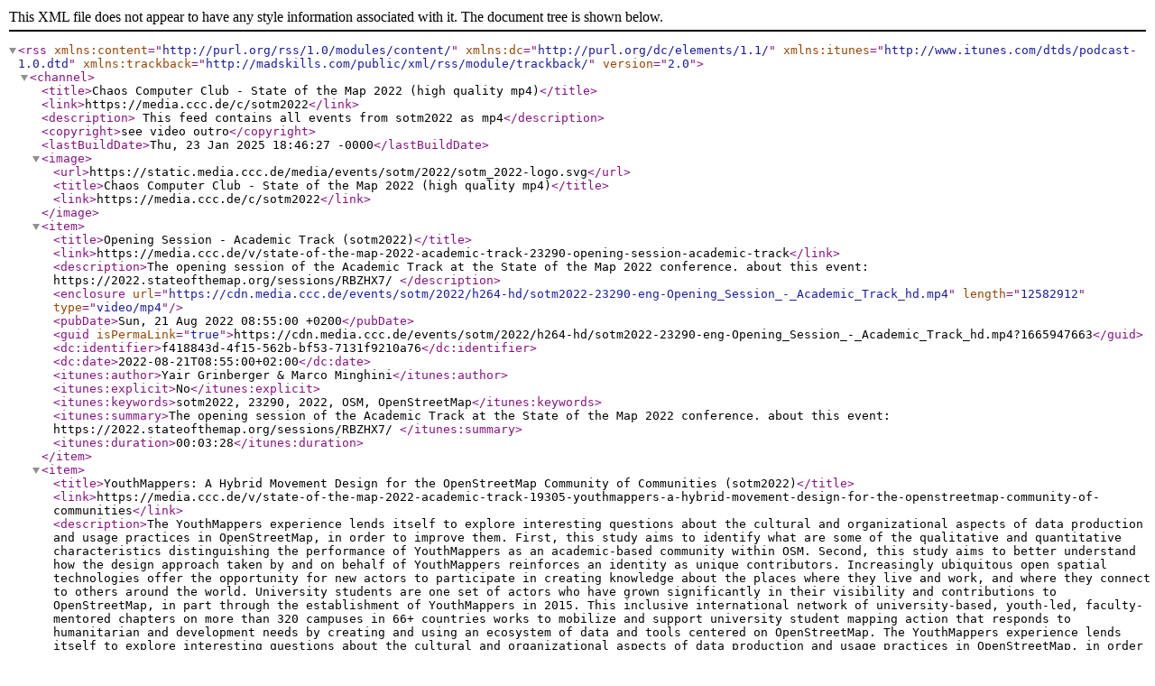

--- FILE ---
content_type: application/xml; charset=utf-8
request_url: https://app.media.ccc.de/c/sotm2022/podcast/mp4-hq.xml
body_size: 503044
content:
<?xml version="1.0" encoding="UTF-8"?>
<rss version="2.0"
  xmlns:content="http://purl.org/rss/1.0/modules/content/"
  xmlns:dc="http://purl.org/dc/elements/1.1/"
  xmlns:itunes="http://www.itunes.com/dtds/podcast-1.0.dtd"
  xmlns:trackback="http://madskills.com/public/xml/rss/module/trackback/">
  <channel>
    <title>Chaos Computer Club - State of the Map 2022 (high quality mp4)</title>
    <link>https://media.ccc.de/c/sotm2022</link>
    <description> This feed contains all events from sotm2022 as mp4</description>
    <copyright>see video outro</copyright>
    <lastBuildDate>Thu, 23 Jan 2025 18:46:27 -0000</lastBuildDate>
    <image>
      <url>https://static.media.ccc.de/media/events/sotm/2022/sotm_2022-logo.svg</url>
      <title>Chaos Computer Club - State of the Map 2022 (high quality mp4)</title>
      <link>https://media.ccc.de/c/sotm2022</link>
    </image>
    <item>
      <title>Opening Session - Academic Track (sotm2022)</title>
      <link>https://media.ccc.de/v/state-of-the-map-2022-academic-track-23290-opening-session-academic-track</link>
      <description>The opening session of the Academic Track at the State of the Map 2022 conference.
about this event: https://2022.stateofthemap.org/sessions/RBZHX7/
</description>
      <enclosure url="https://cdn.media.ccc.de/events/sotm/2022/h264-hd/sotm2022-23290-eng-Opening_Session_-_Academic_Track_hd.mp4"
        length="12582912"
        type="video/mp4"/>
      <pubDate>Sun, 21 Aug 2022 08:55:00 +0200</pubDate>
      <guid isPermaLink="true">https://cdn.media.ccc.de/events/sotm/2022/h264-hd/sotm2022-23290-eng-Opening_Session_-_Academic_Track_hd.mp4?1665947663</guid>
      <dc:identifier>f418843d-4f15-562b-bf53-7131f9210a76</dc:identifier>
      <dc:date>2022-08-21T08:55:00+02:00</dc:date>
      <itunes:author>Yair Grinberger &amp; Marco Minghini</itunes:author>
      <itunes:explicit>No</itunes:explicit>
      <itunes:keywords>sotm2022, 23290, 2022, OSM, OpenStreetMap</itunes:keywords>
      <itunes:summary>The opening session of the Academic Track at the State of the Map 2022 conference.
about this event: https://2022.stateofthemap.org/sessions/RBZHX7/
</itunes:summary>
      <itunes:duration>00:03:28</itunes:duration>
    </item>
    <item>
      <title>YouthMappers: A Hybrid Movement Design for the OpenStreetMap Community of Communities (sotm2022)</title>
      <link>https://media.ccc.de/v/state-of-the-map-2022-academic-track-19305-youthmappers-a-hybrid-movement-design-for-the-openstreetmap-community-of-communities</link>
      <description>The YouthMappers experience lends itself to explore interesting questions about the cultural and organizational aspects of data production and usage practices in OpenStreetMap, in order to improve them. First, this study aims to identify what are some of the qualitative and quantitative characteristics distinguishing the performance of YouthMappers as an academic-based community within OSM. Second, this study aims to better understand how the design approach taken by and on behalf of YouthMappers reinforces an identity as unique contributors.

Increasingly ubiquitous open spatial technologies offer the opportunity for new actors to participate in creating knowledge about the places where they live and work, and where they connect to others around the world. University students are one set of actors who have grown significantly in their visibility and contributions to OpenStreetMap, in part through the establishment of YouthMappers in 2015. This inclusive international network of university-based, youth-led, faculty-mentored chapters on more than 320 campuses in 66+ countries works to mobilize and support university student mapping action that responds to humanitarian and development needs by creating and using an ecosystem of data and tools centered on OpenStreetMap. 

The YouthMappers experience lends itself to explore interesting questions about the cultural and organizational aspects of data production and usage practices in OpenStreetMap, in order to improve them. In this case, we explore these aspects as they occur within and through the academic sector, particularly through the hands and eyes of student youth. As a consortium design, this networked set of local groups works on the one hand, to create and use data on their local campuses and home communities, and on the other, to remotely contribute data on imagery-visible features in response to humanitarian, development, and knowledge needs wherever they may occur around the globe. Furthermore, they act not only within the OSM “community of communities” framework (Solís 2016), but also within an existing global infrastructure of academic institutions with its own set of shared educational aims, knowledge generating practices, and cultural norms. Meanwhile, students are motivated both by learning and using new skills and workforce competencies as well as by the opportunity to participate in the world’s largest volunteered geographic information project and the activities that make common good use of the data. So how do YouthMappers navigate these different aims within these different spaces of action?

To address this question, two aspects of this experience are the focus of attention in this study. First, this study aims to identify what are some of the qualitative and quantitative characteristics distinguishing the performance of YouthMappers as an academic-based community within OSM. Second, this study aims to better understand how the design approach taken by and on behalf of YouthMappers reinforces an identity as unique contributors.

The presentation first will provide a description and justification for the purposeful design of the YouthMappers consortium (Solís et al. 2018) within the context of OpenStreetMap (Brovelli et al. 2019). The study will be contextualized with a review of literature on the current state of higher education, particularly with respect to a present tension around higher ed institutions’ purpose as sites for both workforce preparation and global citizenship. The latter point will be situated with reference to scholarship on the global targets of the Sustainable Development Goals (SDGs), as perhaps the predominant discourse for international action across humanitarian domains. This review sets up three interlocking hypotheses that the evidence is anticipated to reject:
H1: (Action-of-Performance) Participating youth either map only locally or remotely, but not both; 
H2: (Hybrid-Roles) Participating youth cannot simultaneously pursue personal aims to prepare themselves for the workforce and to express their identities as global citizens; and
H3: (Movement-Minded) Participating youth cannot articulate the impacts/benefits of actions undertaken for broader communities or society through their work with OSM, nor identify the roles/contributions of youth action in this work for the common good.

Data to test the first hypothesis relate to performance and include a range of metrics of participation (Andal et al. 2022; Boateng et al. 2022; Walachosky et al., 2022); statistics of known users (Anderson 2022), and a review of data from other studies of YouthMappers’ editing contributions (e.g., Mahmud et al. 2022). Data to test the second hypotheses relate to identity and come from the long-running student-authored blogs (Hite et al., 2018), as well as a global survey of YouthMappers collected in 2019 accompanied by a qualitative set of member queries to iterate interpretation of the survey results (Solís, Anderson &amp; Rajagopalan 2020; Solís et al. 2022). Data to test the third hypotheses come from a set of case studies that are considered with respect to the SDGs (Solís &amp; Zeballos, forthcoming). Collectively, these data are analyzed with respect to the above hypotheses. 

Results reveal a spectrum of interests balancing local and global mapping across the consortium, and across regions, and other axis of participation. They also indicate the extent to which youth reflect on local benefits, including personal skill development, versus global citizenship, including how they understand the meanings of their actions for SDGs, locally and globally. Detected differences by gender, world region, and duration of participation are interpreted and validated with additional qualitative data. The results are presented with respect to rejecting all three hypotheses, which validate the model.

These findings help to begin to build a case for understanding the potential of the YouthMappers design to advance the goals of OSM, of the academic community, and potentially the SDGs. In particular, we discuss the possible role of university systems as third space sites for enabling performance and identities for youth action (Bawakyillenuo et al., 2013; Soja, 1996). This gives consideration to the possibility for universities to serve as sites that Heaney and Rojas (2014) characterize as hybrid organizations that, when linked to global discourses on issues like sustainability (SDGs) and open data (OSM), can mobilize youth to create and participate in what we term digital humanitarian “hybrid movements” (Solís, et al. 2022). In turn, this hybrid movement puts into place both a framework of performance and a space of identity which can serve to advance OSM communities.

These findings offer insights for how other types of communities could leverage their existing milieu in ways that strengthens OSM broadly. Ultimately, the idea of hybrid movements encourages OSM to embrace a pluralistic, inclusive and diverse set of communities that not only bring individual contributions but leverages other systems like the landscape of academia was systematically enlisted via the YouthMappers design.
about this event: https://2022.stateofthemap.org/sessions/THYCMA/
</description>
      <enclosure url="https://cdn.media.ccc.de/events/sotm/2022/h264-hd/sotm2022-19305-eng-YouthMappers_A_Hybrid_Movement_Design_for_the_OpenStreetMap_Community_of_Communities_hd.mp4"
        length="90177536"
        type="video/mp4"/>
      <pubDate>Sun, 21 Aug 2022 14:30:00 +0200</pubDate>
      <guid isPermaLink="true">https://cdn.media.ccc.de/events/sotm/2022/h264-hd/sotm2022-19305-eng-YouthMappers_A_Hybrid_Movement_Design_for_the_OpenStreetMap_Community_of_Communities_hd.mp4?1665930949</guid>
      <dc:identifier>96eed09e-0832-5cde-9777-c54fa1f461e6</dc:identifier>
      <dc:date>2022-08-21T14:30:00+02:00</dc:date>
      <itunes:author>Patricia Solis</itunes:author>
      <itunes:explicit>No</itunes:explicit>
      <itunes:keywords>sotm2022, 19305, 2022, OSM, OpenStreetMap</itunes:keywords>
      <itunes:summary>The YouthMappers experience lends itself to explore interesting questions about the cultural and organizational aspects of data production and usage practices in OpenStreetMap, in order to improve them. First, this study aims to identify what are some of the qualitative and quantitative characteristics distinguishing the performance of YouthMappers as an academic-based community within OSM. Second, this study aims to better understand how the design approach taken by and on behalf of YouthMappers reinforces an identity as unique contributors.

Increasingly ubiquitous open spatial technologies offer the opportunity for new actors to participate in creating knowledge about the places where they live and work, and where they connect to others around the world. University students are one set of actors who have grown significantly in their visibility and contributions to OpenStreetMap, in part through the establishment of YouthMappers in 2015. This inclusive international network of university-based, youth-led, faculty-mentored chapters on more than 320 campuses in 66+ countries works to mobilize and support university student mapping action that responds to humanitarian and development needs by creating and using an ecosystem of data and tools centered on OpenStreetMap. 

The YouthMappers experience lends itself to explore interesting questions about the cultural and organizational aspects of data production and usage practices in OpenStreetMap, in order to improve them. In this case, we explore these aspects as they occur within and through the academic sector, particularly through the hands and eyes of student youth. As a consortium design, this networked set of local groups works on the one hand, to create and use data on their local campuses and home communities, and on the other, to remotely contribute data on imagery-visible features in response to humanitarian, development, and knowledge needs wherever they may occur around the globe. Furthermore, they act not only within the OSM “community of communities” framework (Solís 2016), but also within an existing global infrastructure of academic institutions with its own set of shared educational aims, knowledge generating practices, and cultural norms. Meanwhile, students are motivated both by learning and using new skills and workforce competencies as well as by the opportunity to participate in the world’s largest volunteered geographic information project and the activities that make common good use of the data. So how do YouthMappers navigate these different aims within these different spaces of action?

To address this question, two aspects of this experience are the focus of attention in this study. First, this study aims to identify what are some of the qualitative and quantitative characteristics distinguishing the performance of YouthMappers as an academic-based community within OSM. Second, this study aims to better understand how the design approach taken by and on behalf of YouthMappers reinforces an identity as unique contributors.

The presentation first will provide a description and justification for the purposeful design of the YouthMappers consortium (Solís et al. 2018) within the context of OpenStreetMap (Brovelli et al. 2019). The study will be contextualized with a review of literature on the current state of higher education, particularly with respect to a present tension around higher ed institutions’ purpose as sites for both workforce preparation and global citizenship. The latter point will be situated with reference to scholarship on the global targets of the Sustainable Development Goals (SDGs), as perhaps the predominant discourse for international action across humanitarian domains. This review sets up three interlocking hypotheses that the evidence is anticipated to reject:
H1: (Action-of-Performance) Participating youth either map only locally or remotely, but not both; 
H2: (Hybrid-Roles) Participating youth cannot simultaneously pursue personal aims to prepare themselves for the workforce and to express their identities as global citizens; and
H3: (Movement-Minded) Participating youth cannot articulate the impacts/benefits of actions undertaken for broader communities or society through their work with OSM, nor identify the roles/contributions of youth action in this work for the common good.

Data to test the first hypothesis relate to performance and include a range of metrics of participation (Andal et al. 2022; Boateng et al. 2022; Walachosky et al., 2022); statistics of known users (Anderson 2022), and a review of data from other studies of YouthMappers’ editing contributions (e.g., Mahmud et al. 2022). Data to test the second hypotheses relate to identity and come from the long-running student-authored blogs (Hite et al., 2018), as well as a global survey of YouthMappers collected in 2019 accompanied by a qualitative set of member queries to iterate interpretation of the survey results (Solís, Anderson &amp; Rajagopalan 2020; Solís et al. 2022). Data to test the third hypotheses come from a set of case studies that are considered with respect to the SDGs (Solís &amp; Zeballos, forthcoming). Collectively, these data are analyzed with respect to the above hypotheses. 

Results reveal a spectrum of interests balancing local and global mapping across the consortium, and across regions, and other axis of participation. They also indicate the extent to which youth reflect on local benefits, including personal skill development, versus global citizenship, including how they understand the meanings of their actions for SDGs, locally and globally. Detected differences by gender, world region, and duration of participation are interpreted and validated with additional qualitative data. The results are presented with respect to rejecting all three hypotheses, which validate the model.

These findings help to begin to build a case for understanding the potential of the YouthMappers design to advance the goals of OSM, of the academic community, and potentially the SDGs. In particular, we discuss the possible role of university systems as third space sites for enabling performance and identities for youth action (Bawakyillenuo et al., 2013; Soja, 1996). This gives consideration to the possibility for universities to serve as sites that Heaney and Rojas (2014) characterize as hybrid organizations that, when linked to global discourses on issues like sustainability (SDGs) and open data (OSM), can mobilize youth to create and participate in what we term digital humanitarian “hybrid movements” (Solís, et al. 2022). In turn, this hybrid movement puts into place both a framework of performance and a space of identity which can serve to advance OSM communities.

These findings offer insights for how other types of communities could leverage their existing milieu in ways that strengthens OSM broadly. Ultimately, the idea of hybrid movements encourages OSM to embrace a pluralistic, inclusive and diverse set of communities that not only bring individual contributions but leverages other systems like the landscape of academia was systematically enlisted via the YouthMappers design.
about this event: https://2022.stateofthemap.org/sessions/THYCMA/
</itunes:summary>
      <itunes:duration>00:25:27</itunes:duration>
    </item>
    <item>
      <title>Null Island - a node of contention in OpenStreetMap (sotm2022)</title>
      <link>https://media.ccc.de/v/state-of-the-map-2022-academic-track-19417-null-island-a-node-of-contention-in-openstreetmap</link>
      <description>Null Island is where the prime meridian meets the equator at (0,0) longitude and latitude. While Null Island is a fictitious, dimensionless, point object, its existence stimulates vigorous debate making it worthy of serious consideration. Many examples exists illustrating how Null Island impacts OSM discourse. Our study considers what the geographic oddity of Null Island means for OSM. The main contribution is a structured knowledge-based resource facilitating understanding of Null Island’s impact on OSM. This socio-technical and philosophical investigation of Null Island can become a catalyst for deeper discussions and debates in OSM around mapping practices.

Null Island refers to the location where the prime meridian meets the equator at 0o longitude and 0o latitude. With coordinates (0, 0), it is the origin of the WGS84 geographic coordinate system. It has been argued that Null Island can be considered a real place that is a product of our digital age [1]. Null Island’s significance comes from the fact that it is erroneously associated with large amounts of geographic data that spans across geo-social media, location-based services and map databases. Even though Null Island is a fictitious, dimensionless, point object, its existence stimulates debate that elevates Null Island into a global issue worthy of serious consideration (a detailed description of associated issues is given in [1]). Members of the OpenStreetMap (OSM) project often interact with this location in various ways, and therefore understanding what Null Island means for OSM is relevant. We can find several examples of Null Island affecting OSM, such as a recent debate that arose in the talk mailing list in January 2022 with the title “Was the deletion of Null Island reasonable?” [2], where contributors argued for or against the deletion of Null Island. In addition, a web search for the term “Null Island” on the openstreetmap.org domain [3] reveals that Null Island was mentioned across the entire OSM ecosystem, including mailing lists, forums, user diaries, notes, features, changesets, wiki pages, help articles, blogs and even the Ruby on Rails codebase of the OSM website uses Null Island for testing (https://tinyurl.com/OSM-Ruby-Null). These suggest that Null Island already has a widespread reach within the OSM project. 
The purpose of this study is to consider both qualitatively and quantitatively what the geographic oddity of Null Island means for OSM. No research works exist which tackle this issue in depth. Previous studies mentioning Null Island do so in a simplistic way and use the term to refer to the (0, 0) location (see e.g. [4]–[6]). Only a few studies recognize it as a special location and unique phenomenon ([7], [8]), and to our knowledge, only one study tackles the issue in depth [1]. In addition to contributing a robust academic study of Null Island, this work will produce a structured knowledge-based resource for the community to understand Null Island’s impact on OSM. 
	Building on [1] we investigate the various ways Null Island is represented in the OSM project subsequently contributing an evidence-based narrative history on the evolution of Null Island. This includes the qualitative review of various OSM communications channels (e.g. mailing lists, discussion boards and wikis) for mentions and references to Null Island. We believe these channels help provide insights about how the OSM community contextualizes, describes  and deals with Null Island. The history of special map features related to Null Island, such as node #1 (https://tinyurl.com/osm-first-node) and the node located at (0, 0) (https://tinyurl.com/OSM-Center) will also be reviewed to illustrate what actions the OSM community took in terms of adding and removing Null Island to the database. In addition to these qualitative approaches, we utilize the ohsome API [9] to extract and analyze map edits made on or near Null Island, which provides a quantitative way to assess the frequency of erroneous data added to OSM near (0, 0) as well as the semantics of such data.
Interesting patterns have already emerged from the preliminary analysis of data. The most recent mailing list debate mentioned above [2] can be summarized as follows. 17 individuals contributed 45 e-mails to the discussion between January 3 and January 10, 2022. One of the (very few) rules of OSM is that data should be verifiable, meaning that others can visit the real location of a map object and see for themselves if the data is correct. This is also known as the “ground-truth rule” [10]. Null Island as a fictional place violates this rule, therefore a popular stand in the debate is that it should not be part of OSM. This was explicitly expressed by five individuals, including a member of the authoritative Data Working Group. A counter argument is that Null Island is fundamentally similar to localities and neighborhoods, that might not exist as political or physical entities, but are known only informally to a group of people inhabiting that area. In this sense, Null Island is a place that exists in the collective consciousness of people and the name refers to the same geographic area. This justifies tagging the (0, 0) location as place=locality and name=”Null Island” in OSM. This view was explicitly supported by seven members on the mailing list. The remaining five individuals that contributed to the discussion did not take a clear stand on whether to remove or keep Null Island, but have provided arguments both for and against the deletion of it.
The full history of OSM data was extracted from the elementsFullHistory endpoint of the ohsome API [9] within the geographic bounding box defined by the southwest point of (-0.001, -0.001) and the northeast point of (0.001, 0.001) between January 1, 2012 and January 1, 2022. During this 10-year-long period, a feature was added, deleted or modified every three days on average within this bounding box, resulting in 1323 unique features (nodes, ways or relations). In addition, map Notes as well as GPS traces are also constantly being created, which makes Null Island and its surrounding a busy area in terms of OSM data activity.
Null Island is a socio-technological concept that has only been sparsely present in the GIScience literature so far. Our novel approach highlights how a seemingly lighthearted topic like Null Island can generate serious debates that are technological, social and even philosophical in nature. OSM and Null Island have a long tradition together with sometimes heated mapping debates resurfacing from time to time with no apparent resolution in sight. While resolving these debates is entirely in the hands of the OSM community, our research contributes to the potential resolution of them in a meaningful way by providing a factual, detailed, and accurate account of Null Island in OSM. Furthermore, while Null Island is potentially the most prominent example of a fictional place affecting maps and mapping practices, other examples also exist. For example, the most remote location on Earth, Point Nemo (which is the point in the ocean that is farthest from land) [11] is also present in OSM (https://tinyurl.com/OSM-PointNemo). Our OSM specific investigations together with a more general introduction of Null Island from both technological and social perspectives presented in [1] will help demystify the abstract concept of a fictional place that is present in real databases. Increased understanding will potentially help OSM members resolve mapping debates about “real fictional places”. Discussion around Null Island and other fictional places is unlikely to end with this work. Our work will contribute in a technical, socio-technical and philosophical way to the Null Island story in OSM with the potential to become a catalyst for further discussions related to wider debates in OSM around mapping practices.
about this event: https://2022.stateofthemap.org/sessions/LTA77E/
</description>
      <enclosure url="https://cdn.media.ccc.de/events/sotm/2022/h264-hd/sotm2022-19417-eng-Null_Island_-_a_node_of_contention_in_OpenStreetMap_hd.mp4"
        length="105906176"
        type="video/mp4"/>
      <pubDate>Sun, 21 Aug 2022 12:00:00 +0200</pubDate>
      <guid isPermaLink="true">https://cdn.media.ccc.de/events/sotm/2022/h264-hd/sotm2022-19417-eng-Null_Island_-_a_node_of_contention_in_OpenStreetMap_hd.mp4?1665838404</guid>
      <dc:identifier>d13397f0-860f-56a7-82f1-f99fcf0ff2d4</dc:identifier>
      <dc:date>2022-08-21T12:00:00+02:00</dc:date>
      <itunes:author>Peter Mooney, Levente Juhász</itunes:author>
      <itunes:explicit>No</itunes:explicit>
      <itunes:keywords>sotm2022, 19417, 2022, OSM, OpenStreetMap</itunes:keywords>
      <itunes:summary>Null Island is where the prime meridian meets the equator at (0,0) longitude and latitude. While Null Island is a fictitious, dimensionless, point object, its existence stimulates vigorous debate making it worthy of serious consideration. Many examples exists illustrating how Null Island impacts OSM discourse. Our study considers what the geographic oddity of Null Island means for OSM. The main contribution is a structured knowledge-based resource facilitating understanding of Null Island’s impact on OSM. This socio-technical and philosophical investigation of Null Island can become a catalyst for deeper discussions and debates in OSM around mapping practices.

Null Island refers to the location where the prime meridian meets the equator at 0o longitude and 0o latitude. With coordinates (0, 0), it is the origin of the WGS84 geographic coordinate system. It has been argued that Null Island can be considered a real place that is a product of our digital age [1]. Null Island’s significance comes from the fact that it is erroneously associated with large amounts of geographic data that spans across geo-social media, location-based services and map databases. Even though Null Island is a fictitious, dimensionless, point object, its existence stimulates debate that elevates Null Island into a global issue worthy of serious consideration (a detailed description of associated issues is given in [1]). Members of the OpenStreetMap (OSM) project often interact with this location in various ways, and therefore understanding what Null Island means for OSM is relevant. We can find several examples of Null Island affecting OSM, such as a recent debate that arose in the talk mailing list in January 2022 with the title “Was the deletion of Null Island reasonable?” [2], where contributors argued for or against the deletion of Null Island. In addition, a web search for the term “Null Island” on the openstreetmap.org domain [3] reveals that Null Island was mentioned across the entire OSM ecosystem, including mailing lists, forums, user diaries, notes, features, changesets, wiki pages, help articles, blogs and even the Ruby on Rails codebase of the OSM website uses Null Island for testing (https://tinyurl.com/OSM-Ruby-Null). These suggest that Null Island already has a widespread reach within the OSM project. 
The purpose of this study is to consider both qualitatively and quantitatively what the geographic oddity of Null Island means for OSM. No research works exist which tackle this issue in depth. Previous studies mentioning Null Island do so in a simplistic way and use the term to refer to the (0, 0) location (see e.g. [4]–[6]). Only a few studies recognize it as a special location and unique phenomenon ([7], [8]), and to our knowledge, only one study tackles the issue in depth [1]. In addition to contributing a robust academic study of Null Island, this work will produce a structured knowledge-based resource for the community to understand Null Island’s impact on OSM. 
	Building on [1] we investigate the various ways Null Island is represented in the OSM project subsequently contributing an evidence-based narrative history on the evolution of Null Island. This includes the qualitative review of various OSM communications channels (e.g. mailing lists, discussion boards and wikis) for mentions and references to Null Island. We believe these channels help provide insights about how the OSM community contextualizes, describes  and deals with Null Island. The history of special map features related to Null Island, such as node #1 (https://tinyurl.com/osm-first-node) and the node located at (0, 0) (https://tinyurl.com/OSM-Center) will also be reviewed to illustrate what actions the OSM community took in terms of adding and removing Null Island to the database. In addition to these qualitative approaches, we utilize the ohsome API [9] to extract and analyze map edits made on or near Null Island, which provides a quantitative way to assess the frequency of erroneous data added to OSM near (0, 0) as well as the semantics of such data.
Interesting patterns have already emerged from the preliminary analysis of data. The most recent mailing list debate mentioned above [2] can be summarized as follows. 17 individuals contributed 45 e-mails to the discussion between January 3 and January 10, 2022. One of the (very few) rules of OSM is that data should be verifiable, meaning that others can visit the real location of a map object and see for themselves if the data is correct. This is also known as the “ground-truth rule” [10]. Null Island as a fictional place violates this rule, therefore a popular stand in the debate is that it should not be part of OSM. This was explicitly expressed by five individuals, including a member of the authoritative Data Working Group. A counter argument is that Null Island is fundamentally similar to localities and neighborhoods, that might not exist as political or physical entities, but are known only informally to a group of people inhabiting that area. In this sense, Null Island is a place that exists in the collective consciousness of people and the name refers to the same geographic area. This justifies tagging the (0, 0) location as place=locality and name=”Null Island” in OSM. This view was explicitly supported by seven members on the mailing list. The remaining five individuals that contributed to the discussion did not take a clear stand on whether to remove or keep Null Island, but have provided arguments both for and against the deletion of it.
The full history of OSM data was extracted from the elementsFullHistory endpoint of the ohsome API [9] within the geographic bounding box defined by the southwest point of (-0.001, -0.001) and the northeast point of (0.001, 0.001) between January 1, 2012 and January 1, 2022. During this 10-year-long period, a feature was added, deleted or modified every three days on average within this bounding box, resulting in 1323 unique features (nodes, ways or relations). In addition, map Notes as well as GPS traces are also constantly being created, which makes Null Island and its surrounding a busy area in terms of OSM data activity.
Null Island is a socio-technological concept that has only been sparsely present in the GIScience literature so far. Our novel approach highlights how a seemingly lighthearted topic like Null Island can generate serious debates that are technological, social and even philosophical in nature. OSM and Null Island have a long tradition together with sometimes heated mapping debates resurfacing from time to time with no apparent resolution in sight. While resolving these debates is entirely in the hands of the OSM community, our research contributes to the potential resolution of them in a meaningful way by providing a factual, detailed, and accurate account of Null Island in OSM. Furthermore, while Null Island is potentially the most prominent example of a fictional place affecting maps and mapping practices, other examples also exist. For example, the most remote location on Earth, Point Nemo (which is the point in the ocean that is farthest from land) [11] is also present in OSM (https://tinyurl.com/OSM-PointNemo). Our OSM specific investigations together with a more general introduction of Null Island from both technological and social perspectives presented in [1] will help demystify the abstract concept of a fictional place that is present in real databases. Increased understanding will potentially help OSM members resolve mapping debates about “real fictional places”. Discussion around Null Island and other fictional places is unlikely to end with this work. Our work will contribute in a technical, socio-technical and philosophical way to the Null Island story in OSM with the potential to become a catalyst for further discussions related to wider debates in OSM around mapping practices.
about this event: https://2022.stateofthemap.org/sessions/LTA77E/
</itunes:summary>
      <itunes:duration>00:27:27</itunes:duration>
    </item>
    <item>
      <title>Automated derivation of public urban green spaces via activity-related barriers using OpenStreetMap. (sotm2022)</title>
      <link>https://media.ccc.de/v/state-of-the-map-2022-academic-track-19554-automated-derivation-of-public-urban-green-spaces-via-activity-related-barriers-using-openstreetmap-</link>
      <description>Urban green spaces serve people for active and passive recreation. On the basis of OpenStreetMap data, suitable green spaces are to be derived in order to incorporate them as recreation destinations in a location-based service (the “meinGruen” app) as polygons. The modelling approach focuses on activity-related barriers in the context of urban green, transitions between different land use classes, and public accessibility. The case study was implemented for the city of Dresden in Germany.

In addition to important ecosystem services such as clean air or local climate regulation, green spaces provide peace and recreation, contributing to a good quality of life for the population. In high-density urban areas, publicly accessible green spaces are used for a variety of recreational activities, which has become even more important, not least because of the COVID-19 pandemic [1]–[4]. In this context, the research project &quot;Information and Navigation on Urban Green Spaces in Cities - meinGruen&quot; examined publicly accessible green spaces with regard to a variety of criteria in order to assess their suitability for the pursuit of leisure activities, such as going for a walk or playing soccer [3], [5], [6]. The aim of this study is to derive a suitable polygon dataset to describe the spatial distribution of publicly accessible urban green spaces. The presented approach favors the use of OpenStreetMap data and intrinsic knowledge. Advantages of the use of OpenStreetMap data are the global availability, the often high completeness in urban areas as well as the unified open data license ODbL 1.0. In this way, problems with data availability and heterogeneity due to different responsible authorities can be avoided. Ludwig et al. [7] describe an approach to mapping public green spaces based on OpenStreetMap and Sentinel-2 satellite imagery in which barriers and land use changes are considered based on a priori (expert knowledge) assumptions for polygon generation. In the approach presented here, spatial delimitation is to be refined by describing barriers by probability values. The term &quot;barrier&quot; is first analyzed in an interdisciplinary way in order to then work out its meaning for the spatial delimitation of a green space. Here, barriers describe the action space of a recreational activity. While there are a number of object types (such as walls, fences, rivers, roads or railroad lines) can be assumed to be barriers with certainty, there are others (such as paths or the change of land use) for which knowledge is still lacking. The study area includes the city of Dresden in Germany, plus a buffer of five kilometers. OpenStreetMap represents the main data source. For training and validation, official cadastral data (ALKIS) as well as a dataset on cadastral parcels owned by the city of Dresden were used.
The methodology consists of six steps: First, according to defined rules, types of barriers were extracted from OpenStreetMap data. Second, we derived a land use layer without overlaps and holes from OpenStreetMap. Here, two options were compared regarding different target schemes for land use classification. Third, a mapping in terms of a “ground-truth“ in selected areas in Dresden followed in order to be able to evaluate the existence of a barrier on site for the extracted paths and changes of land use. Fourth, generic probabilities for the existence of a barrier were determined based on path type or land use change type. Fifth, a polygon mesh was created by applying thresholds to the determined barrier probabilities. Sixth, the generated polygons were enriched with attributes on the number of green space-related POI, such as benches, trash cans, or trees. Models for &quot;greenness&quot; and &quot;accessibility&quot; are thereby trained.
For the technical implementation mainly Docker, PostgreSQL/ PostGIS, Python (Geopandas, Scikit-Learn) and Jupyter Notebook were used. Data import was performed by osm2pgsql and ogr2ogr. For mapping we used the app QField.
Land use layers were successfully generated for the study area using a residual class. The results indicated that the land use classification according to the area scheme of the IOER-Monitor (option B) has a higher thematic accuracy with a maximum of 33 classes (433 original OSM tags were assigned) than the option A based on a classification according to osmlanduse.org/ Schultz et al. (up to 13 classes, based on 61 OSM tags) [8], [9]. The classes of arable land (A: 28.40% / B: 28.06% share of area) as well as forest (A: 21.81% / B: 23.33%) are dominant in both variants. While the residual class takes up 6.29% of the area in option A, it is only 4.88% in option B. For the “ground-truth”, a total of approximately 82.3 km of paths (with 408 line objects) and approximately 64.2 km of land use changes (1720 line objects) were evaluated for the presence of a barrier in two selected areas in Dresden. The land use changes are based on variant B. Data were collected on 61 different land use transitions and four different trail types. While bike lanes can be safely assumed to be a barrier, the &quot;track&quot; (96.8%), &quot;footway&quot; (92.7%), and &quot;path&quot; (86.0%) trail types have a slightly lower barrier probability. Among land use transitions, the forest-meadow (12.6%), meadow-sports facility (22.8%), meadow-park (24.6%), and forest-grassland (26.7%) transitions have the lowest barrier probabilities. Together with the barriers assumed to be safe at the beginning, a line pool is formed, from which different polygon meshes are generated based on different intervals for the barrier probability (p ≥ 0%; p ≥ 20%; p ≥ 40%; p ≥ 60%; p ≥ 80%; p = 100%). The lower the probability threshold, the higher the number of polygons created (whose area decreases). For the &quot;accessibility&quot; model, the number of benches, trash cans, public toilets and public internet were considered per polygon. The logistic regression achieved 76.7% accuracy here, similar to a Support Vector Classifier (SVC). The &quot;greenness&quot; model is based on number of benches, picnic tables, trees, and trash cans per polygon. The accuracy is about 92.3% (for logistic regression and also Support Vector Classifier). 
This work successfully demonstrates a new approach to derive publicly accessible green spaces based on OpenStreetMap data considering different qualities of barriers in contact of green spaces.  Based on the examined barrier probability of path types and land use transitions, more realistic spatial delineations of green spaces were made possible. The chosen approach is globally applicable due to the use of OpenStreetMap. In each case, locally prevailing climatic and cultural influences must be taken into account. The knowledge collected here can be applied in the Central European region. For other areas, a renewed “ground-truth” may have to be carried out on site. The schematic transformation of the land use into the area scheme of the IOER-Monitor leads to a reduction of classes compared to the original data. In addition to benefits in capturing barrier probability, it also simplifies comparability and transferability. Thus, other data could also be migrated into this scheme. The determined barrier probabilities correspond to the expectations. The polygon generation based on different barrier probabilities allows here a differentiated setting of the desired action space for the relevant leisure activities. The quality of the trained models is good, but can be improved. A variety of additional features can be calculated for each potential green space (polygon), such as path network density or density of path network intersections (see also Ludwig et al. [7]). Questions about the perception and use of green spaces can also be part of interdisciplinary research in the future.
about this event: https://2022.stateofthemap.org/sessions/ASADTB/
</description>
      <enclosure url="https://cdn.media.ccc.de/events/sotm/2022/h264-hd/sotm2022-19554-eng-Automated_derivation_of_public_urban_green_spaces_via_activity-related_barriers_using_OpenStreetMap_hd.mp4"
        length="130023424"
        type="video/mp4"/>
      <pubDate>Sun, 21 Aug 2022 11:30:00 +0200</pubDate>
      <guid isPermaLink="true">https://cdn.media.ccc.de/events/sotm/2022/h264-hd/sotm2022-19554-eng-Automated_derivation_of_public_urban_green_spaces_via_activity-related_barriers_using_OpenStreetMap_hd.mp4?1665837572</guid>
      <dc:identifier>d46319a7-2e37-5f5e-804b-109fa153a120</dc:identifier>
      <dc:date>2022-08-21T11:30:00+02:00</dc:date>
      <itunes:author>Theodor Rieche</itunes:author>
      <itunes:explicit>No</itunes:explicit>
      <itunes:keywords>sotm2022, 19554, 2022, OSM, OpenStreetMap</itunes:keywords>
      <itunes:summary>Urban green spaces serve people for active and passive recreation. On the basis of OpenStreetMap data, suitable green spaces are to be derived in order to incorporate them as recreation destinations in a location-based service (the “meinGruen” app) as polygons. The modelling approach focuses on activity-related barriers in the context of urban green, transitions between different land use classes, and public accessibility. The case study was implemented for the city of Dresden in Germany.

In addition to important ecosystem services such as clean air or local climate regulation, green spaces provide peace and recreation, contributing to a good quality of life for the population. In high-density urban areas, publicly accessible green spaces are used for a variety of recreational activities, which has become even more important, not least because of the COVID-19 pandemic [1]–[4]. In this context, the research project &quot;Information and Navigation on Urban Green Spaces in Cities - meinGruen&quot; examined publicly accessible green spaces with regard to a variety of criteria in order to assess their suitability for the pursuit of leisure activities, such as going for a walk or playing soccer [3], [5], [6]. The aim of this study is to derive a suitable polygon dataset to describe the spatial distribution of publicly accessible urban green spaces. The presented approach favors the use of OpenStreetMap data and intrinsic knowledge. Advantages of the use of OpenStreetMap data are the global availability, the often high completeness in urban areas as well as the unified open data license ODbL 1.0. In this way, problems with data availability and heterogeneity due to different responsible authorities can be avoided. Ludwig et al. [7] describe an approach to mapping public green spaces based on OpenStreetMap and Sentinel-2 satellite imagery in which barriers and land use changes are considered based on a priori (expert knowledge) assumptions for polygon generation. In the approach presented here, spatial delimitation is to be refined by describing barriers by probability values. The term &quot;barrier&quot; is first analyzed in an interdisciplinary way in order to then work out its meaning for the spatial delimitation of a green space. Here, barriers describe the action space of a recreational activity. While there are a number of object types (such as walls, fences, rivers, roads or railroad lines) can be assumed to be barriers with certainty, there are others (such as paths or the change of land use) for which knowledge is still lacking. The study area includes the city of Dresden in Germany, plus a buffer of five kilometers. OpenStreetMap represents the main data source. For training and validation, official cadastral data (ALKIS) as well as a dataset on cadastral parcels owned by the city of Dresden were used.
The methodology consists of six steps: First, according to defined rules, types of barriers were extracted from OpenStreetMap data. Second, we derived a land use layer without overlaps and holes from OpenStreetMap. Here, two options were compared regarding different target schemes for land use classification. Third, a mapping in terms of a “ground-truth“ in selected areas in Dresden followed in order to be able to evaluate the existence of a barrier on site for the extracted paths and changes of land use. Fourth, generic probabilities for the existence of a barrier were determined based on path type or land use change type. Fifth, a polygon mesh was created by applying thresholds to the determined barrier probabilities. Sixth, the generated polygons were enriched with attributes on the number of green space-related POI, such as benches, trash cans, or trees. Models for &quot;greenness&quot; and &quot;accessibility&quot; are thereby trained.
For the technical implementation mainly Docker, PostgreSQL/ PostGIS, Python (Geopandas, Scikit-Learn) and Jupyter Notebook were used. Data import was performed by osm2pgsql and ogr2ogr. For mapping we used the app QField.
Land use layers were successfully generated for the study area using a residual class. The results indicated that the land use classification according to the area scheme of the IOER-Monitor (option B) has a higher thematic accuracy with a maximum of 33 classes (433 original OSM tags were assigned) than the option A based on a classification according to osmlanduse.org/ Schultz et al. (up to 13 classes, based on 61 OSM tags) [8], [9]. The classes of arable land (A: 28.40% / B: 28.06% share of area) as well as forest (A: 21.81% / B: 23.33%) are dominant in both variants. While the residual class takes up 6.29% of the area in option A, it is only 4.88% in option B. For the “ground-truth”, a total of approximately 82.3 km of paths (with 408 line objects) and approximately 64.2 km of land use changes (1720 line objects) were evaluated for the presence of a barrier in two selected areas in Dresden. The land use changes are based on variant B. Data were collected on 61 different land use transitions and four different trail types. While bike lanes can be safely assumed to be a barrier, the &quot;track&quot; (96.8%), &quot;footway&quot; (92.7%), and &quot;path&quot; (86.0%) trail types have a slightly lower barrier probability. Among land use transitions, the forest-meadow (12.6%), meadow-sports facility (22.8%), meadow-park (24.6%), and forest-grassland (26.7%) transitions have the lowest barrier probabilities. Together with the barriers assumed to be safe at the beginning, a line pool is formed, from which different polygon meshes are generated based on different intervals for the barrier probability (p ≥ 0%; p ≥ 20%; p ≥ 40%; p ≥ 60%; p ≥ 80%; p = 100%). The lower the probability threshold, the higher the number of polygons created (whose area decreases). For the &quot;accessibility&quot; model, the number of benches, trash cans, public toilets and public internet were considered per polygon. The logistic regression achieved 76.7% accuracy here, similar to a Support Vector Classifier (SVC). The &quot;greenness&quot; model is based on number of benches, picnic tables, trees, and trash cans per polygon. The accuracy is about 92.3% (for logistic regression and also Support Vector Classifier). 
This work successfully demonstrates a new approach to derive publicly accessible green spaces based on OpenStreetMap data considering different qualities of barriers in contact of green spaces.  Based on the examined barrier probability of path types and land use transitions, more realistic spatial delineations of green spaces were made possible. The chosen approach is globally applicable due to the use of OpenStreetMap. In each case, locally prevailing climatic and cultural influences must be taken into account. The knowledge collected here can be applied in the Central European region. For other areas, a renewed “ground-truth” may have to be carried out on site. The schematic transformation of the land use into the area scheme of the IOER-Monitor leads to a reduction of classes compared to the original data. In addition to benefits in capturing barrier probability, it also simplifies comparability and transferability. Thus, other data could also be migrated into this scheme. The determined barrier probabilities correspond to the expectations. The polygon generation based on different barrier probabilities allows here a differentiated setting of the desired action space for the relevant leisure activities. The quality of the trained models is good, but can be improved. A variety of additional features can be calculated for each potential green space (polygon), such as path network density or density of path network intersections (see also Ludwig et al. [7]). Questions about the perception and use of green spaces can also be part of interdisciplinary research in the future.
about this event: https://2022.stateofthemap.org/sessions/ASADTB/
</itunes:summary>
      <itunes:duration>00:26:19</itunes:duration>
    </item>
    <item>
      <title>OSM for sustainable transport planning (sotm2022)</title>
      <link>https://media.ccc.de/v/state-of-the-map-2022-academic-track-19448-osm-for-sustainable-transport-planning</link>
      <description>OpenStreetMap (OSM) data has the potential to facilitate bottom-up approach to transport planning which is essential for localized data-driven policy interventions. Given this, OpenInfra project is exploring the potential of OSM data in transport research with a focus on active travel. The exploration showed that currently missing data limits the applicability of OSM data. Nevertheless, we argue that the potential and relevance of OSM data can be demonstrated by recategorizing OSM data to provide more actionable insights to policy-makers. This, therefore, could encourage the uptake of open data leading to more transparent, reproducible, and participatory transport planning.

One of the key domains in which OpenSteetMap (OSM) data has been utilized is transport research [1]. OSM has been used in agent-based transport simulation [2] and routing [3], including cycling [4], walking [5], wheeling [6], and blind pedestrian routing [7]. Another application of OSM data is in transport infrastructure planning. Nelson et al. [8] argue that OSM has the potential to become a primary source of data on infrastructure across the globe. 

Regardless of OSM’s potential to become a primary source of data on infrastructure, its potential in active travel infrastructure planning is yet to be realized. One of the potential reasons behind this lag might be linked to the perceived unreliability of open-access crowdsourced data [9]. The quality of OSM has received extensive examination [1] in which the question concerning data completeness plays a significant role because, it is argued, the mappers are not coordinated to guarantee systematic coverage [10]. To address this issue, Barrington-Leigh and Millard-Ball [11] assessed OSM road completeness and found that globally over 80% of roads are mapped. Problematically, however, their assessment focused on roads designed for motor traffic, thus excluding other modes of transport. This gap has been partially addressed by Ferster et al. [12]who examined and compared OSM cycling infrastructure in Canada. They have not, however, considered the infrastructure from the perspective of accessibility. Moreover, there seems to exist no equivalent study using OSM data in the context of pedestrian infrastructure planning. 

Nevertheless, open-access crowdsourced data, such as OSM, can support an increasing need for local evidence to inform transport policies. This is important in the context of the UK in which a shift from provision for motorised modes towards more sustainable active modes of travel, such as walking, wheeling, and cycling, takes place [13]. The importance of localizing interventions to meet the needs of local communities has been outlined in both policy [15] and academic [16] papers. A potential way to engage citizens in the decision-making is to encourage “produsage” – a model in which citizens both produce and use data [17]. 

Acknowledging the potential of OSM to boost citizen participation, OpenInfra project, run at the University of Leeds (UK), aims to address the gap of literature regarding the potential OpenStreetMap in transport research. The project started by examining the existing OSM tags relevant to active travel infrastructure in England with a focus on West Yorkshire, Greater Manchester, Greater London, and Merseyside. The data has been queried using osmextract [18], a package in R, and explored using exploratory data analysis (EDA) approach. A reproducible code containing all the figures discussed here can be found on GitHub: https://github.com/udsleeds/openinfra/tree/main/sotm2022 

Given the extensive use of OSM data in transport research, it is not surprising that OSM provides a comprehensive active travel network, yet there is a lack of specification concerning the type of infrastructure that is present (e.g. is it a cycle lane or a cycle track?). For instance, cycleways and footways constitute about 1/3 of all the mapped highways on which one can legally walk, wheel or cycle but only a few percent of the cycleways and footways have tags detailing their type. The data gets even scarcer in the context of accessible infrastructure planning. For example, there is a lot of missing information on the presence and type of kerbs – a street element that might make the movement of a wheelchair user more challenging [19]. 

The missing data currently limits the use of OSM data in active travel planning, however this does mean that the use of OSM data should be dismissed. Following Nelson et al.’s [8] argument that it is important to make crowdsourced data more actionable, we decided to recategorize OSM data based on Inclusive Mobility (IM) [15], a guide that outlines the best practices in creating inclusive pedestrian infrastructure in the UK. For this, a function has been written (documentation can be found here: https://udsleeds.github.io/openinfra/articles/im_get.html). It takes an OSM dataframe, recategorizes its tags based on the definitions outlined in the guide, and returns an OSM dataframe with new columns to use in further analysis. However, the function provides a simplification of the IM guide for a couple of reasons. The first one could be considered in terms of definitional discrepancies. For instance, the guide defines footways as “pavements adjacent to roads”, yet this is not easily extracted from the OSM in which highway=footway is a generic tag and often there is no further refinement (e.g., sidewalk=*) to determine if it is a pavement adjacent to a road. Another reason is linked to assigned values. For example, the guide identifies six tactile paving surfaces but OSM focuses on the presence/absence of tactile paving, thus limiting how much information can be extracted from the data. 

One potential application of the IM function could be to explore the existence and geographic distribution of accessibility indicators, such as the presence of a flush kerb. Yet, more interesting results can be produced by using recategorised OSM data in conjunction with other datasets that would help to improve the understanding of the accessibility of streets. As an illustration for this, an open-access Leeds Central Council Footfall data was used [20]. We reasoned that the locations at which footfall data were collected are heavily used by pedestrians, thus demonstrating the need to ensure inclusive spaces. 5 unique streets were identified, which resulted in 35 linestrings in OSM. Then, a basic index of accessibility, ranging from 0 to 5, was created. For example, if a linestring is classified as a footway, footpath, or implied footway based on the IM guide, then it received 1, otherwise 0. If a flush kerb is mapped, it received 1, otherwise (e.g., not flush or NA), 0 is given. Finally, the values were added and a final index produced. Following this, the highest index score is 2 (19 linestrings), while the rest scored 1. This example does not necessarily show that the streets are inaccessible because the missing data make it hard to make a fair judgement (e.g., in this case not a single linestring has data on kerbs). However, we would argue that this is a space for OSM to produce more readily actionable insights regarding transport infrastructure, especially if joined with other (open) datasets that would help to overcome some of its current data limitations. 

The following steps of the OpenInfra project are focused on scaling up. The goal is to produce ‘OSM transport infrastructure data packs’ for transport authorities in England to support the uptake of open-access data, such as OSM, in transport planning. We believe that the utilization of open-access data could make transport planning more transparent, reproducible, and participatory which, consequently, would support an uptake of sustainable modes of travel. OSM specifically has the potential to provide localized insights on the existing transport infrastructure and facilitate more inclusive and accessible transport planning.
about this event: https://2022.stateofthemap.org/sessions/CEMMTQ/
</description>
      <enclosure url="https://cdn.media.ccc.de/events/sotm/2022/h264-hd/sotm2022-19448-eng-OSM_for_sustainable_transport_planning_hd.mp4"
        length="142606336"
        type="video/mp4"/>
      <pubDate>Sun, 21 Aug 2022 12:30:00 +0200</pubDate>
      <guid isPermaLink="true">https://cdn.media.ccc.de/events/sotm/2022/h264-hd/sotm2022-19448-eng-OSM_for_sustainable_transport_planning_hd.mp4?1665837439</guid>
      <dc:identifier>48d7305f-11f4-5ac8-90e3-4395a005201f</dc:identifier>
      <dc:date>2022-08-21T12:30:00+02:00</dc:date>
      <itunes:author>Greta Timaite, James Hulse, Robin Lovelace</itunes:author>
      <itunes:explicit>No</itunes:explicit>
      <itunes:keywords>sotm2022, 19448, 2022, OSM, OpenStreetMap</itunes:keywords>
      <itunes:summary>OpenStreetMap (OSM) data has the potential to facilitate bottom-up approach to transport planning which is essential for localized data-driven policy interventions. Given this, OpenInfra project is exploring the potential of OSM data in transport research with a focus on active travel. The exploration showed that currently missing data limits the applicability of OSM data. Nevertheless, we argue that the potential and relevance of OSM data can be demonstrated by recategorizing OSM data to provide more actionable insights to policy-makers. This, therefore, could encourage the uptake of open data leading to more transparent, reproducible, and participatory transport planning.

One of the key domains in which OpenSteetMap (OSM) data has been utilized is transport research [1]. OSM has been used in agent-based transport simulation [2] and routing [3], including cycling [4], walking [5], wheeling [6], and blind pedestrian routing [7]. Another application of OSM data is in transport infrastructure planning. Nelson et al. [8] argue that OSM has the potential to become a primary source of data on infrastructure across the globe. 

Regardless of OSM’s potential to become a primary source of data on infrastructure, its potential in active travel infrastructure planning is yet to be realized. One of the potential reasons behind this lag might be linked to the perceived unreliability of open-access crowdsourced data [9]. The quality of OSM has received extensive examination [1] in which the question concerning data completeness plays a significant role because, it is argued, the mappers are not coordinated to guarantee systematic coverage [10]. To address this issue, Barrington-Leigh and Millard-Ball [11] assessed OSM road completeness and found that globally over 80% of roads are mapped. Problematically, however, their assessment focused on roads designed for motor traffic, thus excluding other modes of transport. This gap has been partially addressed by Ferster et al. [12]who examined and compared OSM cycling infrastructure in Canada. They have not, however, considered the infrastructure from the perspective of accessibility. Moreover, there seems to exist no equivalent study using OSM data in the context of pedestrian infrastructure planning. 

Nevertheless, open-access crowdsourced data, such as OSM, can support an increasing need for local evidence to inform transport policies. This is important in the context of the UK in which a shift from provision for motorised modes towards more sustainable active modes of travel, such as walking, wheeling, and cycling, takes place [13]. The importance of localizing interventions to meet the needs of local communities has been outlined in both policy [15] and academic [16] papers. A potential way to engage citizens in the decision-making is to encourage “produsage” – a model in which citizens both produce and use data [17]. 

Acknowledging the potential of OSM to boost citizen participation, OpenInfra project, run at the University of Leeds (UK), aims to address the gap of literature regarding the potential OpenStreetMap in transport research. The project started by examining the existing OSM tags relevant to active travel infrastructure in England with a focus on West Yorkshire, Greater Manchester, Greater London, and Merseyside. The data has been queried using osmextract [18], a package in R, and explored using exploratory data analysis (EDA) approach. A reproducible code containing all the figures discussed here can be found on GitHub: https://github.com/udsleeds/openinfra/tree/main/sotm2022 

Given the extensive use of OSM data in transport research, it is not surprising that OSM provides a comprehensive active travel network, yet there is a lack of specification concerning the type of infrastructure that is present (e.g. is it a cycle lane or a cycle track?). For instance, cycleways and footways constitute about 1/3 of all the mapped highways on which one can legally walk, wheel or cycle but only a few percent of the cycleways and footways have tags detailing their type. The data gets even scarcer in the context of accessible infrastructure planning. For example, there is a lot of missing information on the presence and type of kerbs – a street element that might make the movement of a wheelchair user more challenging [19]. 

The missing data currently limits the use of OSM data in active travel planning, however this does mean that the use of OSM data should be dismissed. Following Nelson et al.’s [8] argument that it is important to make crowdsourced data more actionable, we decided to recategorize OSM data based on Inclusive Mobility (IM) [15], a guide that outlines the best practices in creating inclusive pedestrian infrastructure in the UK. For this, a function has been written (documentation can be found here: https://udsleeds.github.io/openinfra/articles/im_get.html). It takes an OSM dataframe, recategorizes its tags based on the definitions outlined in the guide, and returns an OSM dataframe with new columns to use in further analysis. However, the function provides a simplification of the IM guide for a couple of reasons. The first one could be considered in terms of definitional discrepancies. For instance, the guide defines footways as “pavements adjacent to roads”, yet this is not easily extracted from the OSM in which highway=footway is a generic tag and often there is no further refinement (e.g., sidewalk=*) to determine if it is a pavement adjacent to a road. Another reason is linked to assigned values. For example, the guide identifies six tactile paving surfaces but OSM focuses on the presence/absence of tactile paving, thus limiting how much information can be extracted from the data. 

One potential application of the IM function could be to explore the existence and geographic distribution of accessibility indicators, such as the presence of a flush kerb. Yet, more interesting results can be produced by using recategorised OSM data in conjunction with other datasets that would help to improve the understanding of the accessibility of streets. As an illustration for this, an open-access Leeds Central Council Footfall data was used [20]. We reasoned that the locations at which footfall data were collected are heavily used by pedestrians, thus demonstrating the need to ensure inclusive spaces. 5 unique streets were identified, which resulted in 35 linestrings in OSM. Then, a basic index of accessibility, ranging from 0 to 5, was created. For example, if a linestring is classified as a footway, footpath, or implied footway based on the IM guide, then it received 1, otherwise 0. If a flush kerb is mapped, it received 1, otherwise (e.g., not flush or NA), 0 is given. Finally, the values were added and a final index produced. Following this, the highest index score is 2 (19 linestrings), while the rest scored 1. This example does not necessarily show that the streets are inaccessible because the missing data make it hard to make a fair judgement (e.g., in this case not a single linestring has data on kerbs). However, we would argue that this is a space for OSM to produce more readily actionable insights regarding transport infrastructure, especially if joined with other (open) datasets that would help to overcome some of its current data limitations. 

The following steps of the OpenInfra project are focused on scaling up. The goal is to produce ‘OSM transport infrastructure data packs’ for transport authorities in England to support the uptake of open-access data, such as OSM, in transport planning. We believe that the utilization of open-access data could make transport planning more transparent, reproducible, and participatory which, consequently, would support an uptake of sustainable modes of travel. OSM specifically has the potential to provide localized insights on the existing transport infrastructure and facilitate more inclusive and accessible transport planning.
about this event: https://2022.stateofthemap.org/sessions/CEMMTQ/
</itunes:summary>
      <itunes:duration>00:29:47</itunes:duration>
    </item>
    <item>
      <title>Landmarks for accessible space – promoting geo-literacy through geospatial citizen science (sotm2022)</title>
      <link>https://media.ccc.de/v/state-of-the-map-2022-academic-track-19251-landmarks-for-accessible-space-promoting-geo-literacy-through-geospatial-citizen-science</link>
      <description>Geo-literacy provides skills to read, interpret and use geospatial information, where little evidence exists regarding the potential and capacity of new education programs in advancing these skills. We present a citizen science project held in 13 high schools in Israel, where the students practice participatory mapping with OpenStreetMap to map features relevant to the navigation of visually impaired pedestrians. We show that students improve their geospatial thinking and reasoning skills, including their self-esteem. We believe that this research contributes to various pedagogic and education levels, in terms of theoretical knowledge about the integration of innovative geo-literacy programs.

The 21st Century dictates that people have a good spatial and geographic understanding and knowledge. Geo-literacy is aimed to provide skills to read, interpret and use geospatial information. This is achieved by acquiring critical spatial thinking, reasoning, and analysis, and presenting understanding of the world using geographical terms and spatial language. Recent years have led to the development of new geo-literacy education programs specifically designed to nurture and promote these skills. These education programs build on geographical education that promotes spatial thinking and active citizenship. Still, little evidence exists regarding the potential and capacity of these programs in advancing civic and geographic skills and knowledge in the 21st Century, and on its contribution to - and advancing of - the individual and the society.

The aim of this research is to gain a better understanding of the development of geo-literacy in the framework of a citizen science project in high schools. The citizen science project implemented in several schools in Israel – landmarks for accessible space, advances scientific research that aims to make the urban environment more accessible for visually impaired pedestrians. The participating high school students practice participatory mapping with OpenStreetMap (OSM) to map features relevant to the navigation of visually impaired pedestrians. These map features are used for the automatic calculation of optimal walking routes. The project combines social involvement, learning through geographic information systems, and familiarity with the field of urban accessibility for visually impaired people. The project includes the following stage:
1.	Pre-stage that includes a) the design of the modular learning environment, b) the organizational and pedagogical preparation of the project integration in schools, and c) questionnaires examining the current level of geographic literacy of the participating students and their perspective regarding the integration of citizen science in schools.
2.	Intervention program that includes guest seminars (including YouTube videos), lectures and learning activities, exposure to the world of visually impaired people, and the need for accessible environments and learning activities in the field of geoinformation with emphasis on OSM, crowdsourcing, and participatory mapping.
3.	Mapping missing data into OSM. This stage is carried out in the field with a designated app developed for this project. The app - “Mundi” - allows the mapping of specific geographic features (mapping elements) used for the calculation of accessible routes designed specifically for visually impaired pedestrians. The features include, among others, sidewalks, crossings, accessibility aids, and handrails. The app includes gamification and tasks to encourage the students to map the missing features in their area of residence.
4.	Post-stage questionnaires aimed to investigate and analyze the development of spatial skills in the context of participation in this program, examining whether students’ level of geographic literacy improved and whether they gained new knowledge on urban accessibility and the navigation proficiencies of visually impaired pedestrians. This stage also included a quantitative analysis of the students’ contributions in terms of OSM mapping, among others, the number of map edits, type of mapped features, the spatial coverage and temporal extent of their mapping activity.

The study was conducted in the last two years in 13 high schools, including 25 classes and 460 students. The intervention model was implemented for three months in each class. The participating students implemented this project within their Cyber Geography studies, enabling them to learn through various geographic information systems. In total, close to 10,000 OSM edits were made by the students, which included more than 3,000 new crossings (and attributed tags), 400 new sidewalks, and 7,000 new street objects and obstacles (e.g., bus stations, light poles, trees, gates, bicycle parking).

Preliminary analysis showed that participation in the citizen science project increased the students’ geospatial thinking and reasoning. For example, according to the questionnaire variables, on a score scale of 0-100, the geospatial thinking score has increased from 31 to 56, while the spatial awareness score has increased from 34 to 73 (p &lt; .001). The geographic skills knowledge has increased from 3 to 3.9 (scale of 1-5). Moreover, the students&#39; self-esteem with respect to their knowledge and use of geographic skills has improved considerably. In addition, results show that the broad and in-depth intervention model increased the students&#39; appreciation of the scientists&#39; contribution to the project, the contribution of the program in general, and the satisfaction with their participation in the project.

This is the first project to introduce the use of OSM-based learning to the study of geography in Israel. Based on its outcome and analysis, we believe that this research contributes to various pedagogic and education levels, in terms of theoretical knowledge about the integration of innovative geo-literacy programs. These promote the drawing of operational and applicable actions regarding the planning of future projects and serving stakeholders in academia and the education system in terms of integrating scientific projects that increase students’ involvement in science and society and promote geo-literacy.
about this event: https://2022.stateofthemap.org/sessions/3YQRDX/
</description>
      <enclosure url="https://cdn.media.ccc.de/events/sotm/2022/h264-hd/sotm2022-19251-eng-Landmarks_for_accessible_space_-_promoting_geo-literacy_through_geospatial_citizen_science_hd.mp4"
        length="74448896"
        type="video/mp4"/>
      <pubDate>Sun, 21 Aug 2022 15:00:00 +0200</pubDate>
      <guid isPermaLink="true">https://cdn.media.ccc.de/events/sotm/2022/h264-hd/sotm2022-19251-eng-Landmarks_for_accessible_space_-_promoting_geo-literacy_through_geospatial_citizen_science_hd.mp4?1665834973</guid>
      <dc:identifier>84782692-c90c-5c19-a971-803e06bf80c7</dc:identifier>
      <dc:date>2022-08-21T15:00:00+02:00</dc:date>
      <itunes:author>Sagi Dalyot</itunes:author>
      <itunes:explicit>No</itunes:explicit>
      <itunes:keywords>sotm2022, 19251, 2022, OSM, OpenStreetMap</itunes:keywords>
      <itunes:summary>Geo-literacy provides skills to read, interpret and use geospatial information, where little evidence exists regarding the potential and capacity of new education programs in advancing these skills. We present a citizen science project held in 13 high schools in Israel, where the students practice participatory mapping with OpenStreetMap to map features relevant to the navigation of visually impaired pedestrians. We show that students improve their geospatial thinking and reasoning skills, including their self-esteem. We believe that this research contributes to various pedagogic and education levels, in terms of theoretical knowledge about the integration of innovative geo-literacy programs.

The 21st Century dictates that people have a good spatial and geographic understanding and knowledge. Geo-literacy is aimed to provide skills to read, interpret and use geospatial information. This is achieved by acquiring critical spatial thinking, reasoning, and analysis, and presenting understanding of the world using geographical terms and spatial language. Recent years have led to the development of new geo-literacy education programs specifically designed to nurture and promote these skills. These education programs build on geographical education that promotes spatial thinking and active citizenship. Still, little evidence exists regarding the potential and capacity of these programs in advancing civic and geographic skills and knowledge in the 21st Century, and on its contribution to - and advancing of - the individual and the society.

The aim of this research is to gain a better understanding of the development of geo-literacy in the framework of a citizen science project in high schools. The citizen science project implemented in several schools in Israel – landmarks for accessible space, advances scientific research that aims to make the urban environment more accessible for visually impaired pedestrians. The participating high school students practice participatory mapping with OpenStreetMap (OSM) to map features relevant to the navigation of visually impaired pedestrians. These map features are used for the automatic calculation of optimal walking routes. The project combines social involvement, learning through geographic information systems, and familiarity with the field of urban accessibility for visually impaired people. The project includes the following stage:
1.	Pre-stage that includes a) the design of the modular learning environment, b) the organizational and pedagogical preparation of the project integration in schools, and c) questionnaires examining the current level of geographic literacy of the participating students and their perspective regarding the integration of citizen science in schools.
2.	Intervention program that includes guest seminars (including YouTube videos), lectures and learning activities, exposure to the world of visually impaired people, and the need for accessible environments and learning activities in the field of geoinformation with emphasis on OSM, crowdsourcing, and participatory mapping.
3.	Mapping missing data into OSM. This stage is carried out in the field with a designated app developed for this project. The app - “Mundi” - allows the mapping of specific geographic features (mapping elements) used for the calculation of accessible routes designed specifically for visually impaired pedestrians. The features include, among others, sidewalks, crossings, accessibility aids, and handrails. The app includes gamification and tasks to encourage the students to map the missing features in their area of residence.
4.	Post-stage questionnaires aimed to investigate and analyze the development of spatial skills in the context of participation in this program, examining whether students’ level of geographic literacy improved and whether they gained new knowledge on urban accessibility and the navigation proficiencies of visually impaired pedestrians. This stage also included a quantitative analysis of the students’ contributions in terms of OSM mapping, among others, the number of map edits, type of mapped features, the spatial coverage and temporal extent of their mapping activity.

The study was conducted in the last two years in 13 high schools, including 25 classes and 460 students. The intervention model was implemented for three months in each class. The participating students implemented this project within their Cyber Geography studies, enabling them to learn through various geographic information systems. In total, close to 10,000 OSM edits were made by the students, which included more than 3,000 new crossings (and attributed tags), 400 new sidewalks, and 7,000 new street objects and obstacles (e.g., bus stations, light poles, trees, gates, bicycle parking).

Preliminary analysis showed that participation in the citizen science project increased the students’ geospatial thinking and reasoning. For example, according to the questionnaire variables, on a score scale of 0-100, the geospatial thinking score has increased from 31 to 56, while the spatial awareness score has increased from 34 to 73 (p &lt; .001). The geographic skills knowledge has increased from 3 to 3.9 (scale of 1-5). Moreover, the students&#39; self-esteem with respect to their knowledge and use of geographic skills has improved considerably. In addition, results show that the broad and in-depth intervention model increased the students&#39; appreciation of the scientists&#39; contribution to the project, the contribution of the program in general, and the satisfaction with their participation in the project.

This is the first project to introduce the use of OSM-based learning to the study of geography in Israel. Based on its outcome and analysis, we believe that this research contributes to various pedagogic and education levels, in terms of theoretical knowledge about the integration of innovative geo-literacy programs. These promote the drawing of operational and applicable actions regarding the planning of future projects and serving stakeholders in academia and the education system in terms of integrating scientific projects that increase students’ involvement in science and society and promote geo-literacy.
about this event: https://2022.stateofthemap.org/sessions/3YQRDX/
</itunes:summary>
      <itunes:duration>00:26:06</itunes:duration>
    </item>
    <item>
      <title>Public Domain Map: Crowdsourcing the Future of Government Data (sotm2022)</title>
      <link>https://media.ccc.de/v/sotm2022-18526-public-domain-map-crowdsourcing-the-future-of-government-data</link>
      <description>It’s easy to see how OpenStreetMap could be leveraged to improve the completeness and freshness of government geospatial datasets. So why aren’t all governments using OpenStreetMap? In the US, the ODbL license has prevented government agencies from using the data. Public Domain Map aims to resolve this (and other challenges) by providing a workflow that allows contributions to be used in both OpenStreetMap and public domain US Government databases. We will share the journey of Public Domain Map, and importantly, how the project is bringing together US federal agencies and open source contributors to meet this goal.
about this event: https://2022.stateofthemap.org/sessions/CFVMU7/
</description>
      <enclosure url="https://cdn.media.ccc.de/events/sotm/2022/h264-hd/sotm2022-18526-eng-Public_Domain_Map_Crowdsourcing_the_Future_of_Government_Data_hd.mp4"
        length="97517568"
        type="video/mp4"/>
      <pubDate>Sat, 20 Aug 2022 17:30:00 +0200</pubDate>
      <guid isPermaLink="true">https://cdn.media.ccc.de/events/sotm/2022/h264-hd/sotm2022-18526-eng-Public_Domain_Map_Crowdsourcing_the_Future_of_Government_Data_hd.mp4?1665834856</guid>
      <dc:identifier>111c7138-d81d-5358-a6db-c547a30feb30</dc:identifier>
      <dc:date>2022-08-20T17:30:00+02:00</dc:date>
      <itunes:author>Jess Beutler, James McAndrew</itunes:author>
      <itunes:explicit>No</itunes:explicit>
      <itunes:keywords>sotm2022, 18526, 2022, Software Development, OSM, OpenStreetMap</itunes:keywords>
      <itunes:summary>It’s easy to see how OpenStreetMap could be leveraged to improve the completeness and freshness of government geospatial datasets. So why aren’t all governments using OpenStreetMap? In the US, the ODbL license has prevented government agencies from using the data. Public Domain Map aims to resolve this (and other challenges) by providing a workflow that allows contributions to be used in both OpenStreetMap and public domain US Government databases. We will share the journey of Public Domain Map, and importantly, how the project is bringing together US federal agencies and open source contributors to meet this goal.
about this event: https://2022.stateofthemap.org/sessions/CFVMU7/
</itunes:summary>
      <itunes:duration>00:29:39</itunes:duration>
    </item>
    <item>
      <title>State of OSM in QGIS (sotm2022)</title>
      <link>https://media.ccc.de/v/sotm2022-18453-state-of-osm-in-qgis</link>
      <description>QGIS is one of the most used Opensource GIS software with some native functionalities to work with OSM data. Either with raster layer as a basemap, or with vector, QGIS can deal with OSM data. Depending on the amount of data to work with, the need to &quot;refresh&quot; the data (from the main OSM database), the extent of the coverage, different plugins or technologies are possible.
This presentation will try to give an overview how it&#39;s possible to use OpenStreetMap data according to different situations (Geocoding, TMS/WMS, OverpassAPI, PostgreSQL…). The presentation will show how you can contribute to QuickOSM to add some default « mappreset » to QuickOSM on GitHub.
about this event: https://2022.stateofthemap.org/sessions/AKYJPG/
</description>
      <enclosure url="https://cdn.media.ccc.de/events/sotm/2022/h264-hd/sotm2022-18453-eng-State_of_OSM_in_QGIS_hd.mp4"
        length="74448896"
        type="video/mp4"/>
      <pubDate>Sat, 20 Aug 2022 16:30:00 +0200</pubDate>
      <guid isPermaLink="true">https://cdn.media.ccc.de/events/sotm/2022/h264-hd/sotm2022-18453-eng-State_of_OSM_in_QGIS_hd.mp4?1665833830</guid>
      <dc:identifier>99bb9add-d4f6-55d9-af66-1df78842dbdd</dc:identifier>
      <dc:date>2022-08-20T16:30:00+02:00</dc:date>
      <itunes:author>Etienne Trimaille</itunes:author>
      <itunes:explicit>No</itunes:explicit>
      <itunes:keywords>sotm2022, 18453, 2022, Cartography, OSM, OpenStreetMap</itunes:keywords>
      <itunes:summary>QGIS is one of the most used Opensource GIS software with some native functionalities to work with OSM data. Either with raster layer as a basemap, or with vector, QGIS can deal with OSM data. Depending on the amount of data to work with, the need to &quot;refresh&quot; the data (from the main OSM database), the extent of the coverage, different plugins or technologies are possible.
This presentation will try to give an overview how it&#39;s possible to use OpenStreetMap data according to different situations (Geocoding, TMS/WMS, OverpassAPI, PostgreSQL…). The presentation will show how you can contribute to QuickOSM to add some default « mappreset » to QuickOSM on GitHub.
about this event: https://2022.stateofthemap.org/sessions/AKYJPG/
</itunes:summary>
      <itunes:duration>00:28:20</itunes:duration>
    </item>
    <item>
      <title>OpenStreetMap as a tool for skill building (sotm2022)</title>
      <link>https://media.ccc.de/v/state-of-the-map-2022-academic-track-19544-openstreetmap-as-a-tool-for-skill-building</link>
      <description>This talk explores the effects of OpenStreetMapping on the mappers. These effects also infer that OSM mapping can be used as a tool for skill-building.

OpenStreetMap, the crowdsourced geospatial database, currently has over eight million registered members [1]. This makes it one of the largest VGI projects with proven multifaceted use cases e.g. post-disaster response, combating female genital mutilation, app development, and navigation. The database is wholly made and maintained by its contributors, making all decisions without a top-down governing authority.  People in OSM contribute in multiple ways, extending databases, onboarding newcomers, building community, exchanging information, and providing public benefit. Within the OSM community, OSM mapping is regarded as a form of volunteering to create freely accessible geodata. However, recent studies suggest that the experience a mapper gains through the mapping process could be equally important as well [2-4]. Building on the existing body of knowledge, in this talk, we will share the findings our research on how mapping in OSM affects the mapper. 

Being a quality OSM mapper requires training and practice. The act of OSM mapping requires transitioning from having an interest in mapping to creating an OSM account, learning how to use the application, developing an understanding of the technical and theoretical dimensions of mapping, and then applying these skills and knowledge to accurately convert satellite imagery into map data. Such a process engages mappers in multiple decision-making processes and continuously exposes them to buildings, topographies, and features of satellite imagery. We suggest that such experiences affect the mapper in multiple ways. 

We studied a youth mapping internship called Digital Internship and Leadership (DIAL) Program conducted in three cohorts. We chose this internship program for its inclusiveness in terms of academia, gender, and the geographical locations that the participants came from. Participant mappers were called through an open invitation on social media. Recent high school graduates and undergraduate students participated in the mapping internship. They were from diverse academic backgrounds (geomatics engineering, architecture, crisis management, management, forestry, geomatics engineering, computer science and engineering, electronics engineering, management, public health, mechanical engineering). The internship aimed to reduce OSM data gaps in rural Nepal through the involvement of Nepali high school graduates. The program was designed and executed by Kathmandu Living Labs (KLL). We studied the self-assessed experiences of the participant mappers at two different points of time: (i) during the mapping program (ii) after two years for Cohorts II and III, and three years for Cohort I. Short-term effects were studied through grounded theory coding of reports and blogs documented during the internship period. For long-term impacts, an online survey administered to identify if the effects persisted. 
 
Results show OSM mapping helps the mappers develop a number of vital skill sets and expand their knowledge in a variety of areas. Some of them are: deepening of civic engagement, development of social identity, expansion of geographic knowledge, spatial awareness, increase in happiness and satisfaction. They retain most of these skills even in the long run, irrespective of differences in gender, academic, or professional backgrounds. Surprisingly, 44.8% of the participants cited ‌they considered being a professional mapper or cartographer at some point in time because of their experience in DIAL. The same people report that OSM mapping increased their belief in their ability to help society.

Apart from these individual benefits, we also sense collective benefits. Collective benefits such as network development and an increased sense of civic responsibility hold potential to facilitate broader public good. These might also be applicable for youth mobilization, team building, and collective work.

It is difficult to pinpoint the exact root cause of this development, however, the benefits of OSM mapping may be in part related to the continuous exposure to satellite imagery, continuous use of technology, the requirement of multiple layers of decision-making, humanitarian aspects of OSM, and the growing global OSM community encouraging conversations around it. 

Our findings build upon the studies of the use of OSM in high schools, which was noted to increase creativity and spatial awareness among the students [5, 3, 2]. When compared to Minghini et al.’s (2016) study with ten-year-olds, the similarity in findings suggests ‌these developments might be similar across ages. These developments suggest new directions toward the use of OSM as a tool for youth skill building and youth community engagement and design newer incentive mechanisms for people to join and retain in OSM.

There is still a huge scope of investigation left in this area, ideally through a longitudinal study with a bigger and more diverse sample and comparisons between different program designs, to fully understand the wide array of effects of OSM mapping on the mappers, as well as the potential to deepen positive outcomes via associated youth learning and leadership programs. There are undoubtedly other categories of benefits of OSM mapping that are yet to be identified. Hence, it is worthwhile to reconsider the idea of participatory mapping and related programs, and their effects on the contributing mappers.
about this event: https://2022.stateofthemap.org/sessions/HSSWBD/
</description>
      <enclosure url="https://cdn.media.ccc.de/events/sotm/2022/h264-hd/sotm2022-19544-eng-OpenStreetMap_as_a_tool_for_skill_building_hd.mp4"
        length="16777216"
        type="video/mp4"/>
      <pubDate>Sun, 21 Aug 2022 14:20:00 +0200</pubDate>
      <guid isPermaLink="true">https://cdn.media.ccc.de/events/sotm/2022/h264-hd/sotm2022-19544-eng-OpenStreetMap_as_a_tool_for_skill_building_hd.mp4?1665774543</guid>
      <dc:identifier>673b42ce-e1c8-59fb-9060-c245a143bec5</dc:identifier>
      <dc:date>2022-08-21T14:20:00+02:00</dc:date>
      <itunes:author>Aishworya Shrestha</itunes:author>
      <itunes:explicit>No</itunes:explicit>
      <itunes:keywords>sotm2022, 19544, 2022, OSM, OpenStreetMap</itunes:keywords>
      <itunes:summary>This talk explores the effects of OpenStreetMapping on the mappers. These effects also infer that OSM mapping can be used as a tool for skill-building.

OpenStreetMap, the crowdsourced geospatial database, currently has over eight million registered members [1]. This makes it one of the largest VGI projects with proven multifaceted use cases e.g. post-disaster response, combating female genital mutilation, app development, and navigation. The database is wholly made and maintained by its contributors, making all decisions without a top-down governing authority.  People in OSM contribute in multiple ways, extending databases, onboarding newcomers, building community, exchanging information, and providing public benefit. Within the OSM community, OSM mapping is regarded as a form of volunteering to create freely accessible geodata. However, recent studies suggest that the experience a mapper gains through the mapping process could be equally important as well [2-4]. Building on the existing body of knowledge, in this talk, we will share the findings our research on how mapping in OSM affects the mapper. 

Being a quality OSM mapper requires training and practice. The act of OSM mapping requires transitioning from having an interest in mapping to creating an OSM account, learning how to use the application, developing an understanding of the technical and theoretical dimensions of mapping, and then applying these skills and knowledge to accurately convert satellite imagery into map data. Such a process engages mappers in multiple decision-making processes and continuously exposes them to buildings, topographies, and features of satellite imagery. We suggest that such experiences affect the mapper in multiple ways. 

We studied a youth mapping internship called Digital Internship and Leadership (DIAL) Program conducted in three cohorts. We chose this internship program for its inclusiveness in terms of academia, gender, and the geographical locations that the participants came from. Participant mappers were called through an open invitation on social media. Recent high school graduates and undergraduate students participated in the mapping internship. They were from diverse academic backgrounds (geomatics engineering, architecture, crisis management, management, forestry, geomatics engineering, computer science and engineering, electronics engineering, management, public health, mechanical engineering). The internship aimed to reduce OSM data gaps in rural Nepal through the involvement of Nepali high school graduates. The program was designed and executed by Kathmandu Living Labs (KLL). We studied the self-assessed experiences of the participant mappers at two different points of time: (i) during the mapping program (ii) after two years for Cohorts II and III, and three years for Cohort I. Short-term effects were studied through grounded theory coding of reports and blogs documented during the internship period. For long-term impacts, an online survey administered to identify if the effects persisted. 
 
Results show OSM mapping helps the mappers develop a number of vital skill sets and expand their knowledge in a variety of areas. Some of them are: deepening of civic engagement, development of social identity, expansion of geographic knowledge, spatial awareness, increase in happiness and satisfaction. They retain most of these skills even in the long run, irrespective of differences in gender, academic, or professional backgrounds. Surprisingly, 44.8% of the participants cited ‌they considered being a professional mapper or cartographer at some point in time because of their experience in DIAL. The same people report that OSM mapping increased their belief in their ability to help society.

Apart from these individual benefits, we also sense collective benefits. Collective benefits such as network development and an increased sense of civic responsibility hold potential to facilitate broader public good. These might also be applicable for youth mobilization, team building, and collective work.

It is difficult to pinpoint the exact root cause of this development, however, the benefits of OSM mapping may be in part related to the continuous exposure to satellite imagery, continuous use of technology, the requirement of multiple layers of decision-making, humanitarian aspects of OSM, and the growing global OSM community encouraging conversations around it. 

Our findings build upon the studies of the use of OSM in high schools, which was noted to increase creativity and spatial awareness among the students [5, 3, 2]. When compared to Minghini et al.’s (2016) study with ten-year-olds, the similarity in findings suggests ‌these developments might be similar across ages. These developments suggest new directions toward the use of OSM as a tool for youth skill building and youth community engagement and design newer incentive mechanisms for people to join and retain in OSM.

There is still a huge scope of investigation left in this area, ideally through a longitudinal study with a bigger and more diverse sample and comparisons between different program designs, to fully understand the wide array of effects of OSM mapping on the mappers, as well as the potential to deepen positive outcomes via associated youth learning and leadership programs. There are undoubtedly other categories of benefits of OSM mapping that are yet to be identified. Hence, it is worthwhile to reconsider the idea of participatory mapping and related programs, and their effects on the contributing mappers.
about this event: https://2022.stateofthemap.org/sessions/HSSWBD/
</itunes:summary>
      <itunes:duration>00:05:18</itunes:duration>
    </item>
    <item>
      <title>Understanding and modelling accessibility to public green in large urban centers using OpenStreetMap data (sotm2022)</title>
      <link>https://media.ccc.de/v/state-of-the-map-2022-academic-track-19543-understanding-and-modelling-accessibility-to-public-green-in-large-urban-centers-using-openstreetmap-data</link>
      <description>OpenStreetMap data represents a valuable source of information for public green areas in large urban centers and effectively measures the United Nations&#39; Sustainable Development Goal 11.7. Our study provides a threefold contribution in this direction. First, we validate land-use-related tags in OpenStreetMap, through a comparison with satellite data from the European Urban Atlas. We then propose a framework and an interactive tool to measure access to public green areas through several established indices. Finally, we show how the framework can be used to simulate the impact of new green areas and help policymakers design effective interventions.

As of 2020, around 55% of the worldwide population lives in urban areas and the World Bank estimates forecast an increase of around 1.5 times in the urban population by 2045. Cities are also major contributors to the climate-change, with a consumption of about 78% of the worldwide energy and a production of 60% of greenhouse gas emissions. A transition toward greener cities is often called as one of the solutions to reduce the environmental impact of cities, but also to make the urban environments more liveable, with positive spillovers on the mental and physical health of their population. In this context, the United Nations&#39; Sustainable Development Goals 11.7 [1] indicates the need to make cities more inclusive and safe, but also environmentally sustainable, calling for the universal provision of safe, inclusive, and accessible, green and public spaces.  A proper evaluation of this target requires complementing standard average metrics, looking for instance at the surface of green areas per capita within an urban area, with more sophisticated metrics, that are able to capture the interplay between the spatial distribution of both the population and green areas within a city. 
A few studies on selected cities worldwide highlighted the importance of considering this interplay [2-7].
A recent study on the city of Seoul [3] shows that vast portions of the parks in the city are located in outer areas so that frequent opportunities to visit them are relatively minimal. In general, urban green areas in Seoul are inadequately distributed in relation to population, land use, and development density. By contrast, in the case of Shanghai [6], the degree of accessibility to green areas appears to decrease as we move from the city core to the urban periphery. The authors also found a negative association between the degree of accessibility to green areas and the housing prices, which translates directly into a large environmental inequality, wherein wealthier communities benefit more from green space accessibility than disadvantaged communities. A similar socio-economic, but also ethnic, stratification is observed in the city of Chicago, where white-majority census tracts generally enjoy a significantly higher degree of accessibility to green areas than minority-dominated census tracts [7]. The former ethnic group also presents a lower income-based green-areas accessibility inequity compared to the other racial-ethnic groups.  
Efforts to move beyond case studies and provide more accurate cross-country indicators have led to the construction of the &#39;generalised potential access to green areas’ from the European Commission, which is provided as one of the city-level indicators of the Global Human Settlement - Urban Centers Database [8]. The metric measures the proportion of the urban population for urban centers included in the atlas living in high green areas. Based on satellite data on the Normalized Difference Vegetation Index, the metric is however agnostic with respect to the characteristics of these high green areas - for instance, whether these are public or private green areas - and any accessibility notion, since the metric does not consider that people can move from their residential location. These limitations are accounted for in a recent study for the European Environmental Agency [9], whose geographical coverage is however limited to specific urban hotspots in Europe, for which high-resolution land use data from the Urban Atlas (https://land.copernicus.eu/local/urban-atlas) is available. 
With its worldwide coverage and detailed mapping, the use of land use and street network data from OpenStreetMap [10] allows to expand the analysis beyond the European boundary. Our study provides a threefold contribution in this direction. First, we compare detailed high-resolution land use data on green uses for European hotspots included in the Urban Atlas with land use-related tags in OpenStreetMap for similar geographical areas. We use similarity indices to assess the degree of completeness of the OSM tags of natural land uses in urban environments and show how the quality varies according to the type of natural use and the size as well as the geographical area of the urban center under consideration. Second, we propose a framework for the monitoring of the target for large urban centers worldwide. In particular, by leveraging data from OpenStreetMap and population estimates from the Global Human Settlement [11], we develop a framework to measure accessibility to public green in large urban centers worldwide at a high resolution. For each urban center, we identify natural green areas using OSM tags on ‘land use’, ’natural’ and ‘leisure’ (e.g.: ‘leisure’:’park’) and extract the walkable street network to measure walking distances. Accessibility indices are then constructed for each populated cell of the population grid. The framework is also used to build an interactive tool to navigate our results, which can be customized to select the type of green of interest, as well as the size of the green area. Following the academic literature on urban accessibility, we build several accessibility indices, from a minimum distance index to exposure metrics. The resulting database represents a valuable source of information for policymakers to identify cities that are missing out and direct attention to those subareas within otherwise well-performing cities where the degree of accessibility is still insufficient. The constructed indices are then used to study the relationship between the measured level of accessibility and the structural characteristics of the cities and unveil the role of small green areas as accessibility enhancers, particularly in densely inhabited urban centers. Thirdly, we show how the framework can be used to simulate the impact of different urban interventions, from the addition of a new public green area to infrastructural interventions to the street network, to help policymakers to shape transitions toward more sustainable and accessible urban environments.
about this event: https://2022.stateofthemap.org/sessions/TA9VAF/
</description>
      <enclosure url="https://cdn.media.ccc.de/events/sotm/2022/h264-hd/sotm2022-19543-eng-Understanding_and_modelling_accessibility_to_public_green_in_large_urban_centers_using_OpenStreetMap_data_hd.mp4"
        length="19922944"
        type="video/mp4"/>
      <pubDate>Sun, 21 Aug 2022 14:15:00 +0200</pubDate>
      <guid isPermaLink="true">https://cdn.media.ccc.de/events/sotm/2022/h264-hd/sotm2022-19543-eng-Understanding_and_modelling_accessibility_to_public_green_in_large_urban_centers_using_OpenStreetMap_data_hd.mp4?1665774509</guid>
      <dc:identifier>bf7dee86-e2cb-55d4-897a-2050aa9aa7ad</dc:identifier>
      <dc:date>2022-08-21T14:15:00+02:00</dc:date>
      <itunes:author>Alice Battiston</itunes:author>
      <itunes:explicit>No</itunes:explicit>
      <itunes:keywords>sotm2022, 19543, 2022, OSM, OpenStreetMap</itunes:keywords>
      <itunes:summary>OpenStreetMap data represents a valuable source of information for public green areas in large urban centers and effectively measures the United Nations&#39; Sustainable Development Goal 11.7. Our study provides a threefold contribution in this direction. First, we validate land-use-related tags in OpenStreetMap, through a comparison with satellite data from the European Urban Atlas. We then propose a framework and an interactive tool to measure access to public green areas through several established indices. Finally, we show how the framework can be used to simulate the impact of new green areas and help policymakers design effective interventions.

As of 2020, around 55% of the worldwide population lives in urban areas and the World Bank estimates forecast an increase of around 1.5 times in the urban population by 2045. Cities are also major contributors to the climate-change, with a consumption of about 78% of the worldwide energy and a production of 60% of greenhouse gas emissions. A transition toward greener cities is often called as one of the solutions to reduce the environmental impact of cities, but also to make the urban environments more liveable, with positive spillovers on the mental and physical health of their population. In this context, the United Nations&#39; Sustainable Development Goals 11.7 [1] indicates the need to make cities more inclusive and safe, but also environmentally sustainable, calling for the universal provision of safe, inclusive, and accessible, green and public spaces.  A proper evaluation of this target requires complementing standard average metrics, looking for instance at the surface of green areas per capita within an urban area, with more sophisticated metrics, that are able to capture the interplay between the spatial distribution of both the population and green areas within a city. 
A few studies on selected cities worldwide highlighted the importance of considering this interplay [2-7].
A recent study on the city of Seoul [3] shows that vast portions of the parks in the city are located in outer areas so that frequent opportunities to visit them are relatively minimal. In general, urban green areas in Seoul are inadequately distributed in relation to population, land use, and development density. By contrast, in the case of Shanghai [6], the degree of accessibility to green areas appears to decrease as we move from the city core to the urban periphery. The authors also found a negative association between the degree of accessibility to green areas and the housing prices, which translates directly into a large environmental inequality, wherein wealthier communities benefit more from green space accessibility than disadvantaged communities. A similar socio-economic, but also ethnic, stratification is observed in the city of Chicago, where white-majority census tracts generally enjoy a significantly higher degree of accessibility to green areas than minority-dominated census tracts [7]. The former ethnic group also presents a lower income-based green-areas accessibility inequity compared to the other racial-ethnic groups.  
Efforts to move beyond case studies and provide more accurate cross-country indicators have led to the construction of the &#39;generalised potential access to green areas’ from the European Commission, which is provided as one of the city-level indicators of the Global Human Settlement - Urban Centers Database [8]. The metric measures the proportion of the urban population for urban centers included in the atlas living in high green areas. Based on satellite data on the Normalized Difference Vegetation Index, the metric is however agnostic with respect to the characteristics of these high green areas - for instance, whether these are public or private green areas - and any accessibility notion, since the metric does not consider that people can move from their residential location. These limitations are accounted for in a recent study for the European Environmental Agency [9], whose geographical coverage is however limited to specific urban hotspots in Europe, for which high-resolution land use data from the Urban Atlas (https://land.copernicus.eu/local/urban-atlas) is available. 
With its worldwide coverage and detailed mapping, the use of land use and street network data from OpenStreetMap [10] allows to expand the analysis beyond the European boundary. Our study provides a threefold contribution in this direction. First, we compare detailed high-resolution land use data on green uses for European hotspots included in the Urban Atlas with land use-related tags in OpenStreetMap for similar geographical areas. We use similarity indices to assess the degree of completeness of the OSM tags of natural land uses in urban environments and show how the quality varies according to the type of natural use and the size as well as the geographical area of the urban center under consideration. Second, we propose a framework for the monitoring of the target for large urban centers worldwide. In particular, by leveraging data from OpenStreetMap and population estimates from the Global Human Settlement [11], we develop a framework to measure accessibility to public green in large urban centers worldwide at a high resolution. For each urban center, we identify natural green areas using OSM tags on ‘land use’, ’natural’ and ‘leisure’ (e.g.: ‘leisure’:’park’) and extract the walkable street network to measure walking distances. Accessibility indices are then constructed for each populated cell of the population grid. The framework is also used to build an interactive tool to navigate our results, which can be customized to select the type of green of interest, as well as the size of the green area. Following the academic literature on urban accessibility, we build several accessibility indices, from a minimum distance index to exposure metrics. The resulting database represents a valuable source of information for policymakers to identify cities that are missing out and direct attention to those subareas within otherwise well-performing cities where the degree of accessibility is still insufficient. The constructed indices are then used to study the relationship between the measured level of accessibility and the structural characteristics of the cities and unveil the role of small green areas as accessibility enhancers, particularly in densely inhabited urban centers. Thirdly, we show how the framework can be used to simulate the impact of different urban interventions, from the addition of a new public green area to infrastructural interventions to the street network, to help policymakers to shape transitions toward more sustainable and accessible urban environments.
about this event: https://2022.stateofthemap.org/sessions/TA9VAF/
</itunes:summary>
      <itunes:duration>00:04:53</itunes:duration>
    </item>
    <item>
      <title>Leveraging OpenStreetMap to investigate urban accessibility and safety of visually impaired pedestrians (sotm2022)</title>
      <link>https://media.ccc.de/v/state-of-the-map-2022-academic-track-18818-leveraging-openstreetmap-to-investigate-urban-accessibility-and-safety-of-visually-impaired-pedestrians</link>
      <description>Cities worldwide encourage urban active mobility by advocating policy and planning. Although contribution is evident, in practice, these actions disregard population parts that have mobility impairments. This research suggests using OpenStreetMap data in customized analytical models to assess the accessibility level of the urban environment for visually impaired pedestrians. Models results show the existence and spatial distribution of existing accessibility problems, including challenging street network connectivity and dangerous walking areas. These models can be used to enable decision makers, city stakeholders and practitioners to enrich management, monitoring and development of their cities, and support sustainable, livable lifestyles and walkability equality.

Many efforts that include city policy and planning strategies are implemented to encourage urban active mobility. The outcome of these actions is measured by how transportable and accessible the city is. Although contribution is evident, in practice, the commonly used measures mostly disregard a huge part of the population that have mobility impairments, which require specific accessibility needs, preventing them to be an equal part of the sustainable city vision.

This research suggests using OpenStreetMap (OSM) data in customized analytical models to assess the accessibility level of the urban environment for visually impaired pedestrians. In principle, the models analyze the city on two levels: routing and accessibility. These are evaluated, correspondingly, based on possible routes, e.g., how long the optimal route is for visually impaired pedestrians compared to the shortest one, and on area, e.g., what is the overall accessibility and safety of a predefined urban extent. The play of both measures enables us to quantify the level of mobility and accessibility of the analyzed city. To do so, we implement the following steps:
1.	We examine the navigation preferences of visually impaired pedestrians in the urban space. This allows a better understanding of the various environmental and morphological factors and characteristics of the urban form that promote safe and accessible navigation. These are translated into spatial and temporal criterion: a) Way Type, which quantifies how suitable the path is in terms of usage and safety; b) the existence of Vision Impairment Assistive Landmarks that support safe wayfinding and navigation; c) Way Complexity, which measures the level of linearity of the path; and d) Crowdedness, which measures the overall pedestrian traffic volume.
2.	We transform OSM’s street network into a weighted graph, where for each graph edge we calculate the cost according to the above criteria. Cost is derived from segments that facilitate safe and accessible walking for visually impaired pedestrians (e.g., separated sidewalks and straight paths), and segments that hinder safe and accessible walking for visually impaired pedestrians (e.g., shared and overcrowded streets).
3.	We develop three analytical models that measure the accessibility level of the urban environment for visually impaired pedestrians: a) street-based, which relies on averaging the costs of all graph edges for a given area, hence it can be implemented for different urban levels (spatial extents); b) centrality-based, which adds on the street-based the centrality indices betweenness and closeness that consider the significance of each graph edge in the street network in respect to all other edges (high centrality values mostly signify streets that attract large pedestrian traffic flow); c) route-based, a navigational method, in which numerous routes are generated on the graph for location tuples, and then the weight ratio of the optimal route for visually impaired pedestrians and the shortest route (commonly used for seeing pedestrians) is evaluated. The smaller the weight value, the more accessible the route.

The developed models are evaluated for Greater London, the UK. 33 boroughs with their wards are analyzed, resulting in processing 421,107 streets, 377,164 OSM nodes and 634, 871 OSM ways. Results show the existence and spatial distribution of accessibility problems for visually impaired pedestrians. The street-based model highlights the fact that urban nature and green spaces, which are typically considered as contributing to wellbeing and encourage walking, are less accessible for visually impaired people, mostly due to the existing road types, e.g., gravel and dirt roads or shared spaces (bikes and pedestrians that share the same path), which are less accessible for this population. The centrality-based model shows that central streets are mostly more accessible, meaning that borough centers are considered in general as accessible, but as distance from city centers grows, the urban environment becomes less accessible. The route-based model, where more than 1,500,000 routes (with length shorter than 1,000 meters) were calculated, showed that on average the optimized routes are 11% longer and 17.5% more accessible than the shortest ones. Some optimal walking routes are twice as long as the shortest ones, where some impose safety issues that critically endanger visually impaired pedestrians. Wards that have a large proportion of street segments with poor accessibility evenly distributed throughout the ward tend to show less efficient route planning in terms of optimal routes that are considerably longer. In general, the route-based model produces clearer results to understanding the city’s morphology in terms of accessibility for visually impaired pedestrians.

To a large extent, these models depend on the quality of OSM data, such that feature completeness and tag correctness should be investigated. In terms of completeness, we found that sidewalks and crossings, which are two important model features, are not always mapped in OSM, mostly in the outskirts of London. One solution is to use learning methods and prediction models to complete missing data. In terms of tag correctness, we found that some inconsistencies exist with certain tags. One solution can be to make tag definitions in, e.g., OSM Wiki, more inclusive and clear, with a focus on accessibility aspects.

Results show how various accessibility levels for visually impaired pedestrians might be assessed and where they are found in the city, pointing to the existing problems this community faces today when navigating. These include challenging street network connectivity and dangerous walking areas. The results also demonstrate that the current practice of urban planning and design worldwide still suffers from lack of democratization, limiting the mobility and navigation of certain groups. The accessibility models developed in this research can be used for better city planning and design, enhancing the city mobility and walkability equality and improving quality of life for these vulnerable road users. Our findings provide analytical tools to enable decision makers, city stakeholders and practitioners to enrich management, monitoring and development of their cities, and support sustainable, livable lifestyles and walkability equality. These, in turn, will ease navigation and mobility of visually impaired pedestrians, overall improving health outcomes and their integration into society.
about this event: https://2022.stateofthemap.org/sessions/MXS9R8/
</description>
      <enclosure url="https://cdn.media.ccc.de/events/sotm/2022/h264-hd/sotm2022-18818-eng-Leveraging_OpenStreetMap_to_investigate_urban_accessibility_and_safety_of_visually_impaired_pedestrians_hd.mp4"
        length="12582912"
        type="video/mp4"/>
      <pubDate>Sun, 21 Aug 2022 14:10:00 +0200</pubDate>
      <guid isPermaLink="true">https://cdn.media.ccc.de/events/sotm/2022/h264-hd/sotm2022-18818-eng-Leveraging_OpenStreetMap_to_investigate_urban_accessibility_and_safety_of_visually_impaired_pedestrians_hd.mp4?1665773664</guid>
      <dc:identifier>68d59b0e-d536-5bef-88a0-fab85c32d3b0</dc:identifier>
      <dc:date>2022-08-21T14:10:00+02:00</dc:date>
      <itunes:author>Sagi Dalyot</itunes:author>
      <itunes:explicit>No</itunes:explicit>
      <itunes:keywords>sotm2022, 18818, 2022, OSM, OpenStreetMap</itunes:keywords>
      <itunes:summary>Cities worldwide encourage urban active mobility by advocating policy and planning. Although contribution is evident, in practice, these actions disregard population parts that have mobility impairments. This research suggests using OpenStreetMap data in customized analytical models to assess the accessibility level of the urban environment for visually impaired pedestrians. Models results show the existence and spatial distribution of existing accessibility problems, including challenging street network connectivity and dangerous walking areas. These models can be used to enable decision makers, city stakeholders and practitioners to enrich management, monitoring and development of their cities, and support sustainable, livable lifestyles and walkability equality.

Many efforts that include city policy and planning strategies are implemented to encourage urban active mobility. The outcome of these actions is measured by how transportable and accessible the city is. Although contribution is evident, in practice, the commonly used measures mostly disregard a huge part of the population that have mobility impairments, which require specific accessibility needs, preventing them to be an equal part of the sustainable city vision.

This research suggests using OpenStreetMap (OSM) data in customized analytical models to assess the accessibility level of the urban environment for visually impaired pedestrians. In principle, the models analyze the city on two levels: routing and accessibility. These are evaluated, correspondingly, based on possible routes, e.g., how long the optimal route is for visually impaired pedestrians compared to the shortest one, and on area, e.g., what is the overall accessibility and safety of a predefined urban extent. The play of both measures enables us to quantify the level of mobility and accessibility of the analyzed city. To do so, we implement the following steps:
1.	We examine the navigation preferences of visually impaired pedestrians in the urban space. This allows a better understanding of the various environmental and morphological factors and characteristics of the urban form that promote safe and accessible navigation. These are translated into spatial and temporal criterion: a) Way Type, which quantifies how suitable the path is in terms of usage and safety; b) the existence of Vision Impairment Assistive Landmarks that support safe wayfinding and navigation; c) Way Complexity, which measures the level of linearity of the path; and d) Crowdedness, which measures the overall pedestrian traffic volume.
2.	We transform OSM’s street network into a weighted graph, where for each graph edge we calculate the cost according to the above criteria. Cost is derived from segments that facilitate safe and accessible walking for visually impaired pedestrians (e.g., separated sidewalks and straight paths), and segments that hinder safe and accessible walking for visually impaired pedestrians (e.g., shared and overcrowded streets).
3.	We develop three analytical models that measure the accessibility level of the urban environment for visually impaired pedestrians: a) street-based, which relies on averaging the costs of all graph edges for a given area, hence it can be implemented for different urban levels (spatial extents); b) centrality-based, which adds on the street-based the centrality indices betweenness and closeness that consider the significance of each graph edge in the street network in respect to all other edges (high centrality values mostly signify streets that attract large pedestrian traffic flow); c) route-based, a navigational method, in which numerous routes are generated on the graph for location tuples, and then the weight ratio of the optimal route for visually impaired pedestrians and the shortest route (commonly used for seeing pedestrians) is evaluated. The smaller the weight value, the more accessible the route.

The developed models are evaluated for Greater London, the UK. 33 boroughs with their wards are analyzed, resulting in processing 421,107 streets, 377,164 OSM nodes and 634, 871 OSM ways. Results show the existence and spatial distribution of accessibility problems for visually impaired pedestrians. The street-based model highlights the fact that urban nature and green spaces, which are typically considered as contributing to wellbeing and encourage walking, are less accessible for visually impaired people, mostly due to the existing road types, e.g., gravel and dirt roads or shared spaces (bikes and pedestrians that share the same path), which are less accessible for this population. The centrality-based model shows that central streets are mostly more accessible, meaning that borough centers are considered in general as accessible, but as distance from city centers grows, the urban environment becomes less accessible. The route-based model, where more than 1,500,000 routes (with length shorter than 1,000 meters) were calculated, showed that on average the optimized routes are 11% longer and 17.5% more accessible than the shortest ones. Some optimal walking routes are twice as long as the shortest ones, where some impose safety issues that critically endanger visually impaired pedestrians. Wards that have a large proportion of street segments with poor accessibility evenly distributed throughout the ward tend to show less efficient route planning in terms of optimal routes that are considerably longer. In general, the route-based model produces clearer results to understanding the city’s morphology in terms of accessibility for visually impaired pedestrians.

To a large extent, these models depend on the quality of OSM data, such that feature completeness and tag correctness should be investigated. In terms of completeness, we found that sidewalks and crossings, which are two important model features, are not always mapped in OSM, mostly in the outskirts of London. One solution is to use learning methods and prediction models to complete missing data. In terms of tag correctness, we found that some inconsistencies exist with certain tags. One solution can be to make tag definitions in, e.g., OSM Wiki, more inclusive and clear, with a focus on accessibility aspects.

Results show how various accessibility levels for visually impaired pedestrians might be assessed and where they are found in the city, pointing to the existing problems this community faces today when navigating. These include challenging street network connectivity and dangerous walking areas. The results also demonstrate that the current practice of urban planning and design worldwide still suffers from lack of democratization, limiting the mobility and navigation of certain groups. The accessibility models developed in this research can be used for better city planning and design, enhancing the city mobility and walkability equality and improving quality of life for these vulnerable road users. Our findings provide analytical tools to enable decision makers, city stakeholders and practitioners to enrich management, monitoring and development of their cities, and support sustainable, livable lifestyles and walkability equality. These, in turn, will ease navigation and mobility of visually impaired pedestrians, overall improving health outcomes and their integration into society.
about this event: https://2022.stateofthemap.org/sessions/MXS9R8/
</itunes:summary>
      <itunes:duration>00:05:22</itunes:duration>
    </item>
    <item>
      <title>Floor plan extraction from digital building models (sotm2022)</title>
      <link>https://media.ccc.de/v/state-of-the-map-2022-academic-track-19570-floor-plan-extraction-from-digital-building-models</link>
      <description>As part of a larger endeavour to make floor plan representations from building models available for indoor map and navigation services, we study the integration of  IFC and OSM.

# Introduction, background, motivation

Official geo data is increasingly published not only in the form of 2D maps,
but also in 3D, mainly as city models in CityGML. Usually the outer shell of
buildings is captured in such models, but they may also involve more intricate
detail. Even more detailed building models are generated during the planning
process for new buildings and renovations. These are nowadays produced in
digital form, archived in as-built phase by owners and operators for the life
time of a building and, in the future, may even be required to be submitted for
building permits.

At the same time there is an increasing public interest in detailed information
about public and semi-public interior spaces, for example about their
accessibility, localization of barriers or targets (e.g. contact persons in
public administration, shops in malls, booths on fairs, markets or larger info
events, departments or hospital wards) or resources (e.g. books in libraries,
charging stations, fire equipment or defibrillators) or to get a first
impression in advance (e.g. virtual open day). The interest and the points of
interest may be temporary or permanent.

Since the context of creating and capturing geo data and building data is
fundamentally different, there is hardly any integration. Indoor data for maps
and navigation models is manually captured or at best derived in undocumented
multi-step semi-automatic workflows.


# Aim and purpose of the study

The project &quot;Level Out&quot; sets out to develop automated methods and services to
make detailed indoor data from digital building models selectively available
for the population of city models, map and navigation services  (in the form of
2,5 D floorplans).

Towards this end, we are developing a platform to check building models whether
they are suitable and contain required data, extract selected and simplified
indoor data and convert it into various formats: CityGML LOD0 (Indoor),
IndoorGML and OSM Indoor.  As input we rely on data in the format IFC (Industry
Foundation Classes), the most widespread standard format for digital building
models.  Indoor OSM, in particular geometry with Simple Indoor Tagging, is one
of the various extraction targets. The data created may not be directly fed
into OpenStreetMap, but serve as a viable base for further mapping.

There are already older solutions, e.g. BIMServerOsmSerializer
(&lt;https://github.com/BIMDataHub/BIMServerOsmSerializer&gt;), which are only built
for a version of IFC, which has been a long time standard version, but
currently approaches towards its end of life: IFC2x3.  There are also solutions
under active development, e.g. the JOSM plugin &quot;Indoor Helper&quot;
(&lt;https://wiki.openstreetmap.org/wiki/JOSM/Plugins/indoorhelper&gt;), which,
however, lack some general approach on the IFC side and coverage of the
heterogeneous options to represent geometry in the IFC schema.  With this
research and development we aim to provide a workflow and software to
systematically access floorplan data in IFC.


# Methodology

We start from both ends of integration by looking at the detailed structures of
the source and target models in parallel.

From the group of target models, we derive a common model, which will have, at
best, near-trivial mappings to OSM Indoor, CityGML, IndoorGML. Although not
strictly necessary for the IFC-to-OSM conversion case or any other bilateral
integration, the intermediate model will not only allow to tackle integration
of IFC with multiple targets besides OSM, but also integration of OSM with
multiple sources besides IFC.

Next, we identify relevant information in the source model. IFC exposes a wide
variety of geometry modelling constructions from CAD software, mainly following
the modelling paradigm of constructive solid geometry (CSG). So far, we found
the following principle representation options:

a) Direct floorplan representation in 2.5D: Here we have 2D representations
   located in 3D space, usually located at the level of the floor finish for a
   particular storey. There are two versions to be distinguished: space
   boundaries versus abstract representations of space-defining elements.

b) Extraction from CSG: Spaces (as well as constructive elements) are often
   represented as solids resulting from extrusion of a planar shape. If extruded
   in z-direction, the base shape can be extracted and used as 2.5-D
   representation.

c) Projection onto floor level: If the geometry is not in CSG-form with
   extrusions, but in BREP (boundary representation), then projection followed by
   a simplification of the projection result is a possible way to extract.

In addition to the geometric elements, there are semantic elements connected to
the geometry that are connected themselves and can be used to charge the
geometric model elements with meaning. Depending on the geometry extraction
method, correlation and consideration of semantic elements is more evident or
complicated - hence possible to different degrees. The paper will discuss these
implications.

After identification of the relevant entities, we are developing a three stage
process for the actual population of target models from IFC.

1. Building model enrichment: Information that can be represented in IFC will
   be played back to the building model instead of being promoted to the generic
   model only.
2. Building to intermedite model: This essential step is coved with a flexible
   rule-based mapping.
3. Intermediate model to target models: Following a careful design of the
   generic model, this step should be simple.

We are testing the processes with data from public buildings, two sets of
university campus buildings as well as one newly built municipal administration
centre. From assessment of the original building data, we will also develop
modelling and export guidelines for BIM software. As far as possible, the demo
data will be made available publicly as open data. More important, the
conversion procedures will be published open source and a respective conversion
service will be offered online.


# Discussion

In summary, our work provides practical benefit in terms of tools to support
the mapping process as well as a scientific contribution in terms of spatial
data integration and expert involvement via domain-specific languages.

The practical benefit of the conversion seems obvious: Building owners can
publish data of their publicly accessible spaces to help with volunteer mapping
work. In the future we will also tackle update, checking and comparison with
existing OSM indoor data.

Scientific contributions are also made in different ways: First, an application
scenario for the OGC Indoor Feature Model is provided and - interesting for the
audience of this conference - evaluation of how OSM data fits with the
generalized model. Further, we explore methods for flexible data integration
with domain specialist and expert community involvement. Finally, but beyond
the scope of this conference, the applicability of integration methods for
bidirectional integration with  multiple sources and targets via intermediary
formats is evaluated.
about this event: https://2022.stateofthemap.org/sessions/ZUXTN8/
</description>
      <enclosure url="https://cdn.media.ccc.de/events/sotm/2022/h264-hd/sotm2022-19570-eng-Floor_plan_extraction_from_digital_building_models_hd.mp4"
        length="13631488"
        type="video/mp4"/>
      <pubDate>Sun, 21 Aug 2022 14:05:00 +0200</pubDate>
      <guid isPermaLink="true">https://cdn.media.ccc.de/events/sotm/2022/h264-hd/sotm2022-19570-eng-Floor_plan_extraction_from_digital_building_models_hd.mp4?1665773285</guid>
      <dc:identifier>b55fbb53-3993-525c-8296-d1984573c4b5</dc:identifier>
      <dc:date>2022-08-21T14:05:00+02:00</dc:date>
      <itunes:author>Helga Tauscher, Subhashini Krishnakumar</itunes:author>
      <itunes:explicit>No</itunes:explicit>
      <itunes:keywords>sotm2022, 19570, 2022, OSM, OpenStreetMap</itunes:keywords>
      <itunes:summary>As part of a larger endeavour to make floor plan representations from building models available for indoor map and navigation services, we study the integration of  IFC and OSM.

# Introduction, background, motivation

Official geo data is increasingly published not only in the form of 2D maps,
but also in 3D, mainly as city models in CityGML. Usually the outer shell of
buildings is captured in such models, but they may also involve more intricate
detail. Even more detailed building models are generated during the planning
process for new buildings and renovations. These are nowadays produced in
digital form, archived in as-built phase by owners and operators for the life
time of a building and, in the future, may even be required to be submitted for
building permits.

At the same time there is an increasing public interest in detailed information
about public and semi-public interior spaces, for example about their
accessibility, localization of barriers or targets (e.g. contact persons in
public administration, shops in malls, booths on fairs, markets or larger info
events, departments or hospital wards) or resources (e.g. books in libraries,
charging stations, fire equipment or defibrillators) or to get a first
impression in advance (e.g. virtual open day). The interest and the points of
interest may be temporary or permanent.

Since the context of creating and capturing geo data and building data is
fundamentally different, there is hardly any integration. Indoor data for maps
and navigation models is manually captured or at best derived in undocumented
multi-step semi-automatic workflows.


# Aim and purpose of the study

The project &quot;Level Out&quot; sets out to develop automated methods and services to
make detailed indoor data from digital building models selectively available
for the population of city models, map and navigation services  (in the form of
2,5 D floorplans).

Towards this end, we are developing a platform to check building models whether
they are suitable and contain required data, extract selected and simplified
indoor data and convert it into various formats: CityGML LOD0 (Indoor),
IndoorGML and OSM Indoor.  As input we rely on data in the format IFC (Industry
Foundation Classes), the most widespread standard format for digital building
models.  Indoor OSM, in particular geometry with Simple Indoor Tagging, is one
of the various extraction targets. The data created may not be directly fed
into OpenStreetMap, but serve as a viable base for further mapping.

There are already older solutions, e.g. BIMServerOsmSerializer
(&lt;https://github.com/BIMDataHub/BIMServerOsmSerializer&gt;), which are only built
for a version of IFC, which has been a long time standard version, but
currently approaches towards its end of life: IFC2x3.  There are also solutions
under active development, e.g. the JOSM plugin &quot;Indoor Helper&quot;
(&lt;https://wiki.openstreetmap.org/wiki/JOSM/Plugins/indoorhelper&gt;), which,
however, lack some general approach on the IFC side and coverage of the
heterogeneous options to represent geometry in the IFC schema.  With this
research and development we aim to provide a workflow and software to
systematically access floorplan data in IFC.


# Methodology

We start from both ends of integration by looking at the detailed structures of
the source and target models in parallel.

From the group of target models, we derive a common model, which will have, at
best, near-trivial mappings to OSM Indoor, CityGML, IndoorGML. Although not
strictly necessary for the IFC-to-OSM conversion case or any other bilateral
integration, the intermediate model will not only allow to tackle integration
of IFC with multiple targets besides OSM, but also integration of OSM with
multiple sources besides IFC.

Next, we identify relevant information in the source model. IFC exposes a wide
variety of geometry modelling constructions from CAD software, mainly following
the modelling paradigm of constructive solid geometry (CSG). So far, we found
the following principle representation options:

a) Direct floorplan representation in 2.5D: Here we have 2D representations
   located in 3D space, usually located at the level of the floor finish for a
   particular storey. There are two versions to be distinguished: space
   boundaries versus abstract representations of space-defining elements.

b) Extraction from CSG: Spaces (as well as constructive elements) are often
   represented as solids resulting from extrusion of a planar shape. If extruded
   in z-direction, the base shape can be extracted and used as 2.5-D
   representation.

c) Projection onto floor level: If the geometry is not in CSG-form with
   extrusions, but in BREP (boundary representation), then projection followed by
   a simplification of the projection result is a possible way to extract.

In addition to the geometric elements, there are semantic elements connected to
the geometry that are connected themselves and can be used to charge the
geometric model elements with meaning. Depending on the geometry extraction
method, correlation and consideration of semantic elements is more evident or
complicated - hence possible to different degrees. The paper will discuss these
implications.

After identification of the relevant entities, we are developing a three stage
process for the actual population of target models from IFC.

1. Building model enrichment: Information that can be represented in IFC will
   be played back to the building model instead of being promoted to the generic
   model only.
2. Building to intermedite model: This essential step is coved with a flexible
   rule-based mapping.
3. Intermediate model to target models: Following a careful design of the
   generic model, this step should be simple.

We are testing the processes with data from public buildings, two sets of
university campus buildings as well as one newly built municipal administration
centre. From assessment of the original building data, we will also develop
modelling and export guidelines for BIM software. As far as possible, the demo
data will be made available publicly as open data. More important, the
conversion procedures will be published open source and a respective conversion
service will be offered online.


# Discussion

In summary, our work provides practical benefit in terms of tools to support
the mapping process as well as a scientific contribution in terms of spatial
data integration and expert involvement via domain-specific languages.

The practical benefit of the conversion seems obvious: Building owners can
publish data of their publicly accessible spaces to help with volunteer mapping
work. In the future we will also tackle update, checking and comparison with
existing OSM indoor data.

Scientific contributions are also made in different ways: First, an application
scenario for the OGC Indoor Feature Model is provided and - interesting for the
audience of this conference - evaluation of how OSM data fits with the
generalized model. Further, we explore methods for flexible data integration
with domain specialist and expert community involvement. Finally, but beyond
the scope of this conference, the applicability of integration methods for
bidirectional integration with  multiple sources and targets via intermediary
formats is evaluated.
about this event: https://2022.stateofthemap.org/sessions/ZUXTN8/
</itunes:summary>
      <itunes:duration>00:05:18</itunes:duration>
    </item>
    <item>
      <title>Combining Volunteered Geographic Information and WPdx standards to Improve Mapping of Rural Water Infrastructure in Uganda. (sotm2022)</title>
      <link>https://media.ccc.de/v/state-of-the-map-2022-academic-track-19561-combining-volunteered-geographic-information-and-wpdx-standards-to-improve-mapping-of-rural-water-infrastructure-in-uganda-</link>
      <description>The lack of data on the distribution of the water resources, possess a great challenge for the water resource investment and AI/ML-enabled advancements in the water sector compared to all other sectors like heath. This paper describes the methodology for combining different water mapping schemas to create comprehensive multi-platform water infrastructure data and enhance rapid updates to support a suite of water resource analytics and extended advanced technology explorations towards improved decision-making.

Access to clean and safe drinking water is critical to public health and socioeconomic prosperity, yet an estimated quarter of the world’s population lacks such. This was evidenced by the unprecedented outbreak of the COVID-19 pandemic, which left communities extremely vulnerable to fatal illnesses due to the limited access to water for handwashing or lack of knowledge of the existence of the utility. Subsequently, the lack of data on the distribution of the water resources poses a great challenge to the water resource investment and AI/ML-enabled advancements in the water sector compared to all other sectors like heath. Influencing the frequency of water point data collection through crowdsourcing and volunteered geographic information, would greatly improve the availability of water point data, and contribute to the extended roles of water resource distribution, monitoring, and management especially in rural communities.  Therefore, this paper describes the methodology for combining different water mapping schemas to create comprehensive multi-platform water infrastructure data and enhance rapid updates to support a suite of water resource analytics and extended advanced technology explorations towards improved decision-making. 
The recent technological advances including the web 2.0, cameras, smartphones and sensor networks continue to empower the development of empirical methods as well as the generation of big data and analytical platforms that provide predictive performance on the various socioeconomic needs for sustainable development. OpenStreetMap (OSM) is a crowdsourcing platform which offers a collaborative experience through its database, community, and wiki platforms, to create and update data relevant to support or transform various data deficiencies whether humanitarian or planning. However, the project’s data quality shortcomings often hinder simultaneous data integration with other analytical platforms such as the Water Point Data Exchange (WPdx) that would explicitly maximize the usage and application of these crowdsourced data. Through a project dubbed ‘Water Infrastructure Mapping Uganda’, a data model based upon open mapping methods and survey tools was developed to facilitate the mapping of water infrastructure data points and simultaneous updates of both the WPdx and OSM databases. 
The project engaged a comprehensive review of the OSM water tag, rural water infrastructure data standards and the WPdx database to generate a survey data form that supported one-time collection of a water point for both OSM and WPdx databases. Underlying the development of the data model/schema in the overall project, a design criterion was established which guided and justified the overall selection of the most relevant factors to include in the process that would eventually become detailed to communicate water infrastructure and functionality. The criteria were followed by an assessment of the; compliance [agreement of the tag], consistency [temporal and spatial representation of the tag], completeness [attribute description of the tag], and granularity [quality of the event information] of the OSM tag to support the development of the. osm language in the Kobo toolbox.
Gulu district, located in the North of Uganda, was identified as a potential pilot area for improving the approach created by the project based on its rich WPdx footprint as well as a well-established OSM community of YouthMappers. Up to date satellite imagery of up to 50cm spatial resolution was acquired through the USAID GeoCentre to facilitate any visual detection of water points, and the digitization of base map data including, buildings, roads and waterways, to be employed in the field mapping exercise. A field mapping workflow was designed to facilitate the field-data collection employing the developed water infrastructure data model and Kobo toolbox. An API link was developed that simultaneously tapped the open-source field collected data into the WPdx database. 
Through the project, more than 15000 buildings, 1400square kilometres of roads and over 500 water data points were added to OSM as well as the WPdx database for the later data. Also, from the project, several observations were made regarding the improvement of such processes and the extension of the data model beyond one geographical area. The developed workflows characterized and provided a general improvement in the water infrastructure data quality especially for OSM   based on WASH indicators used to officially report on the sustainable development agenda. The workflow development waivered the interoperability gap in geospatial data sharing platforms which often results from unharmonized data structures. It was established that the designed methodology cannot be applied to water data updates but rather to freshwater point data collection. This would lead to exponential water point data increase, however, the workflow may be revised to include the framework for data updates without having to engage the full field mapping process. As well, the data model design was mainly based on the African water infrastructure and open mapping reviews, hence, the transfer of the data model from one continent to another may require a review of some data factors to create better insights of the water indicators in a place of that given continent.
about this event: https://2022.stateofthemap.org/sessions/JNCVKY/
</description>
      <enclosure url="https://cdn.media.ccc.de/events/sotm/2022/h264-hd/sotm2022-19561-eng-Combining_Volunteered_Geographic_Information_and_WPdx_standards_to_Improve_Mapping_of_Rural_Water_Infrastructure_in_Uganda_hd.mp4"
        length="23068672"
        type="video/mp4"/>
      <pubDate>Sun, 21 Aug 2022 14:00:00 +0200</pubDate>
      <guid isPermaLink="true">https://cdn.media.ccc.de/events/sotm/2022/h264-hd/sotm2022-19561-eng-Combining_Volunteered_Geographic_Information_and_WPdx_standards_to_Improve_Mapping_of_Rural_Water_Infrastructure_in_Uganda_hd.mp4?1665773232</guid>
      <dc:identifier>3ae650d8-8c3b-5db0-a3c0-6545518271c4</dc:identifier>
      <dc:date>2022-08-21T14:00:00+02:00</dc:date>
      <itunes:author>Stellamaris Nakacwa</itunes:author>
      <itunes:explicit>No</itunes:explicit>
      <itunes:keywords>sotm2022, 19561, 2022, OSM, OpenStreetMap</itunes:keywords>
      <itunes:summary>The lack of data on the distribution of the water resources, possess a great challenge for the water resource investment and AI/ML-enabled advancements in the water sector compared to all other sectors like heath. This paper describes the methodology for combining different water mapping schemas to create comprehensive multi-platform water infrastructure data and enhance rapid updates to support a suite of water resource analytics and extended advanced technology explorations towards improved decision-making.

Access to clean and safe drinking water is critical to public health and socioeconomic prosperity, yet an estimated quarter of the world’s population lacks such. This was evidenced by the unprecedented outbreak of the COVID-19 pandemic, which left communities extremely vulnerable to fatal illnesses due to the limited access to water for handwashing or lack of knowledge of the existence of the utility. Subsequently, the lack of data on the distribution of the water resources poses a great challenge to the water resource investment and AI/ML-enabled advancements in the water sector compared to all other sectors like heath. Influencing the frequency of water point data collection through crowdsourcing and volunteered geographic information, would greatly improve the availability of water point data, and contribute to the extended roles of water resource distribution, monitoring, and management especially in rural communities.  Therefore, this paper describes the methodology for combining different water mapping schemas to create comprehensive multi-platform water infrastructure data and enhance rapid updates to support a suite of water resource analytics and extended advanced technology explorations towards improved decision-making. 
The recent technological advances including the web 2.0, cameras, smartphones and sensor networks continue to empower the development of empirical methods as well as the generation of big data and analytical platforms that provide predictive performance on the various socioeconomic needs for sustainable development. OpenStreetMap (OSM) is a crowdsourcing platform which offers a collaborative experience through its database, community, and wiki platforms, to create and update data relevant to support or transform various data deficiencies whether humanitarian or planning. However, the project’s data quality shortcomings often hinder simultaneous data integration with other analytical platforms such as the Water Point Data Exchange (WPdx) that would explicitly maximize the usage and application of these crowdsourced data. Through a project dubbed ‘Water Infrastructure Mapping Uganda’, a data model based upon open mapping methods and survey tools was developed to facilitate the mapping of water infrastructure data points and simultaneous updates of both the WPdx and OSM databases. 
The project engaged a comprehensive review of the OSM water tag, rural water infrastructure data standards and the WPdx database to generate a survey data form that supported one-time collection of a water point for both OSM and WPdx databases. Underlying the development of the data model/schema in the overall project, a design criterion was established which guided and justified the overall selection of the most relevant factors to include in the process that would eventually become detailed to communicate water infrastructure and functionality. The criteria were followed by an assessment of the; compliance [agreement of the tag], consistency [temporal and spatial representation of the tag], completeness [attribute description of the tag], and granularity [quality of the event information] of the OSM tag to support the development of the. osm language in the Kobo toolbox.
Gulu district, located in the North of Uganda, was identified as a potential pilot area for improving the approach created by the project based on its rich WPdx footprint as well as a well-established OSM community of YouthMappers. Up to date satellite imagery of up to 50cm spatial resolution was acquired through the USAID GeoCentre to facilitate any visual detection of water points, and the digitization of base map data including, buildings, roads and waterways, to be employed in the field mapping exercise. A field mapping workflow was designed to facilitate the field-data collection employing the developed water infrastructure data model and Kobo toolbox. An API link was developed that simultaneously tapped the open-source field collected data into the WPdx database. 
Through the project, more than 15000 buildings, 1400square kilometres of roads and over 500 water data points were added to OSM as well as the WPdx database for the later data. Also, from the project, several observations were made regarding the improvement of such processes and the extension of the data model beyond one geographical area. The developed workflows characterized and provided a general improvement in the water infrastructure data quality especially for OSM   based on WASH indicators used to officially report on the sustainable development agenda. The workflow development waivered the interoperability gap in geospatial data sharing platforms which often results from unharmonized data structures. It was established that the designed methodology cannot be applied to water data updates but rather to freshwater point data collection. This would lead to exponential water point data increase, however, the workflow may be revised to include the framework for data updates without having to engage the full field mapping process. As well, the data model design was mainly based on the African water infrastructure and open mapping reviews, hence, the transfer of the data model from one continent to another may require a review of some data factors to create better insights of the water indicators in a place of that given continent.
about this event: https://2022.stateofthemap.org/sessions/JNCVKY/
</itunes:summary>
      <itunes:duration>00:08:53</itunes:duration>
    </item>
    <item>
      <title>Returning the favor - Leveraging quality insights of OpenStreetMap-based land-use/land-cover multi-label modeling to the community (sotm2022)</title>
      <link>https://media.ccc.de/v/state-of-the-map-2022-academic-track-19407-returning-the-favor-leveraging-quality-insights-of-openstreetmap-based-land-use-land-cover-multi-label-modeling-to-the-community</link>
      <description>The fitness of OSM for multi-label classification is proven. A workflow to enhance OSM-based multi-labels using machine learning is established. The results are provided to the OSM community via the HOT Tasking Manager.

# Introduction

Land-use and land-cover (LULC) information in OSM is a challenging topic. On the one hand, this information provides the background for all other data rendered on the central map and is used by applications like https://osmlanduse.org. On the other hand, this information has a difficult position within the OSM ecosystem. LULC information can be quite cumbersome or even difficult to map e.g. due to natural ambiguity. The growing tagging scheme provides a collection of sometimes ambiguous or overlapping tag definitions that are not fully compatible with any official LULC legend definition [1]. Furthermore, the data is highly shaped by national preferences and imports.

This diversity of the LULC data in OSM is a fundamental principle of OSM that enabled the success of the project. Yet, this can create considerable usage barriers or at least caveats for data users unfamiliar with the projects&#39; ecosystem. The remote sensing community for instance has started to use OSM LULC information as labels in their classification models. Frequently, OSM LULC data has thereby been taken at face value without critical reflection. And, while the quality and fitness for purpose of OSM data has been proven in many cases (e.g. [2,3]) these analyses have also unveiled quality variations e.g. between rural and urban regions. The quality of OSM therefore can be assumed to be generally high, but remains unknown for a specific use-case.

The proposed work first assesses the impact of these challenges on a use-case of multi-label remote sensing (RS) image classification and then provides a machine learning (ML) based workflow to overcome and finally mitigate them. Multi-labels are a type of image classification where a satellite image is labeled with multiple containing LULC classes. In the presented study these labels are extracted from OSM and used to train the ML algorithm.


# Methods and Results

The fitness for purpose of OSM for multi-label RS image classification was tested on a Sentinel 2 scene with a resolution of 10m and four bands in south west Germany recorded in June 2021. The area was chosen for its estimated high completeness and low amount of imported data. OSM data was grouped by its tags into the four LULC classes &#39;forests&#39;, &#39;agricultural areas&#39;, &#39;build-up area&#39; and &#39;water bodies&#39;. 18 tags that could unequivocally be mapped to these classes were used and small elements below the image resolution or the classes minimal mapping unit were filtered. The chosen scene was then tiled into a 1.22 x 1.22 km grid of 8100 image patches. Zero to four labels were assigned to each patch, based on the OSM LULC elements therein. Evaluation was performed manually on 910 random patches, of which 80% had a correct OSM-based multi-label, thereby proving the assumed high completeness and quality in the region.

The proposed workflow provides a method to enhance this OSM-based RS image multi-label classification and extend it to areas of lower OSM quality and completeness using ML (specifically deep learning (DL)). The main obstacle for ML and especially DL is the required amount of labeled training data. Volunteered geographic information (VGI) like OSM offers a potential solution to this challenge by providing an overabundance of LULC information that is suitable for this purpose if data quality is sufficiently high. The workflow uses the multi-label information extracted from OSM for training and then detects discrepancies between its predictions and OSM.

Using this information and pinpointing the exact location of error within the patches provides valuable OSM data quality information. Apart from facilitating a fast quality estimation for large areas, the workflow can make its findings automatically available to the OSM community in a feedback loop using the HOT Tasking Manager framework. Thereby the valuable service by the OSM community of providing large amounts of free and generally high quality training data is recognised in the form of quality feedback including mapping hints to the OSM community. 

The five workflow stages are: 1) RS data collection and preprocessing, 2) OSM data collection and preprocessing, 3) LULC multi-label modeling, 4) OSM data issue flagging and 5) the community feedback loop. While each step is an atomic use case and application, the combination of all four steps creates a tool that is useful for the RS and the OSM community likewise. The tool is openly available at https://gitlab.gistools.geog.uni-heidelberg.de/giscience/ideal-vgi/osm-multitag under the GNU Affero General Public License v3 including example datasets. Manual input was kept as low as possible while enabling the &#39;human in the loop&#39; to take full control over all input and output.

The workflow extracts multi-label training data in stages 1) and 2) as described. Stage 3) then trains a DL model to predict multi-labels using solely RS imagery. For demonstration, the model was trained on the described Sentinel 2 scene in Germany. The models&#39; performance was validated on the manually labeled 910 patches where it outperformed OSM in terms of multi-label accuracy by 7%. When additional errors were manually introduced to the training labels to simulate areas of lower OSM quality or completeness, the model maintained an overall prediction accuracy above the noisy training labels. Alternatively, in cases where OSM LULC multi-label accuracy is suspected to be low, pretrained models from comparable regions with higher OSM data quality can be applied, making the workflow widely applicable.

Any patches where the models&#39; multi-label prediction contradicts the OSM-based multi-label are then detected in stage 4). Multi-labels can be incorrect if either a label is missing (omission), meaning data is missing in OSM, or if a label is wrongly assigned, meaning OSM data is falsely mapped within the tile. The data error type and location within the patch is then extracted using explainable AI [4].

The final stage 5) uses these localised potential OSM data errors to create HOT Tasking Manager projects via the public API. These projects provide additional correction hints. Yet, no automatic editing takes place. The community is kept in full control of all mapping actions as a &#39;human in the loop&#39;.

# Discussion

The high quality but diverse nature of OSM has been proven for the use-case of multi-label RS image classification. The proposed tool provides an automated OSM multi-label extraction, modeling and verification procedure including a return of results to the OSM community. A major challenge of the approach is the tiled view on the data. If OSM assigns correct multi-labels to a patch, more fine grained data issues will not be detected. Yet, this approach allows large scale data assessments, before the topic of more detailed data improvement is tackled. It also allows to run repeated OSM LULC quality and completeness estimations for large areas over time.

Another major benefit is the usage of local OSM data for modeling, thus making regionalised models the standard procedure. This is required for OSM LULC information as regional data structures and communities exist, that need to be preserved. The model can lead to regional homogenisation and data cohesion within these regional communities.
about this event: https://2022.stateofthemap.org/sessions/EKEZ7R/
</description>
      <enclosure url="https://cdn.media.ccc.de/events/sotm/2022/h264-hd/sotm2022-19407-eng-Returning_the_favor_-_Leveraging_quality_insights_of_OpenStreetMap-based_land-use_land-cover_multi-label_modeling_to_the_community_hd.mp4"
        length="15728640"
        type="video/mp4"/>
      <pubDate>Sun, 21 Aug 2022 10:50:00 +0200</pubDate>
      <guid isPermaLink="true">https://cdn.media.ccc.de/events/sotm/2022/h264-hd/sotm2022-19407-eng-Returning_the_favor_-_Leveraging_quality_insights_of_OpenStreetMap-based_land-use_land-cover_multi-label_modeling_to_the_community_hd.mp4?1665519147</guid>
      <dc:identifier>df213ca2-5675-5b51-b419-001ca869ec38</dc:identifier>
      <dc:date>2022-08-21T10:50:00+02:00</dc:date>
      <itunes:author>Moritz Schott</itunes:author>
      <itunes:explicit>No</itunes:explicit>
      <itunes:keywords>sotm2022, 19407, 2022, OSM, OpenStreetMap</itunes:keywords>
      <itunes:summary>The fitness of OSM for multi-label classification is proven. A workflow to enhance OSM-based multi-labels using machine learning is established. The results are provided to the OSM community via the HOT Tasking Manager.

# Introduction

Land-use and land-cover (LULC) information in OSM is a challenging topic. On the one hand, this information provides the background for all other data rendered on the central map and is used by applications like https://osmlanduse.org. On the other hand, this information has a difficult position within the OSM ecosystem. LULC information can be quite cumbersome or even difficult to map e.g. due to natural ambiguity. The growing tagging scheme provides a collection of sometimes ambiguous or overlapping tag definitions that are not fully compatible with any official LULC legend definition [1]. Furthermore, the data is highly shaped by national preferences and imports.

This diversity of the LULC data in OSM is a fundamental principle of OSM that enabled the success of the project. Yet, this can create considerable usage barriers or at least caveats for data users unfamiliar with the projects&#39; ecosystem. The remote sensing community for instance has started to use OSM LULC information as labels in their classification models. Frequently, OSM LULC data has thereby been taken at face value without critical reflection. And, while the quality and fitness for purpose of OSM data has been proven in many cases (e.g. [2,3]) these analyses have also unveiled quality variations e.g. between rural and urban regions. The quality of OSM therefore can be assumed to be generally high, but remains unknown for a specific use-case.

The proposed work first assesses the impact of these challenges on a use-case of multi-label remote sensing (RS) image classification and then provides a machine learning (ML) based workflow to overcome and finally mitigate them. Multi-labels are a type of image classification where a satellite image is labeled with multiple containing LULC classes. In the presented study these labels are extracted from OSM and used to train the ML algorithm.


# Methods and Results

The fitness for purpose of OSM for multi-label RS image classification was tested on a Sentinel 2 scene with a resolution of 10m and four bands in south west Germany recorded in June 2021. The area was chosen for its estimated high completeness and low amount of imported data. OSM data was grouped by its tags into the four LULC classes &#39;forests&#39;, &#39;agricultural areas&#39;, &#39;build-up area&#39; and &#39;water bodies&#39;. 18 tags that could unequivocally be mapped to these classes were used and small elements below the image resolution or the classes minimal mapping unit were filtered. The chosen scene was then tiled into a 1.22 x 1.22 km grid of 8100 image patches. Zero to four labels were assigned to each patch, based on the OSM LULC elements therein. Evaluation was performed manually on 910 random patches, of which 80% had a correct OSM-based multi-label, thereby proving the assumed high completeness and quality in the region.

The proposed workflow provides a method to enhance this OSM-based RS image multi-label classification and extend it to areas of lower OSM quality and completeness using ML (specifically deep learning (DL)). The main obstacle for ML and especially DL is the required amount of labeled training data. Volunteered geographic information (VGI) like OSM offers a potential solution to this challenge by providing an overabundance of LULC information that is suitable for this purpose if data quality is sufficiently high. The workflow uses the multi-label information extracted from OSM for training and then detects discrepancies between its predictions and OSM.

Using this information and pinpointing the exact location of error within the patches provides valuable OSM data quality information. Apart from facilitating a fast quality estimation for large areas, the workflow can make its findings automatically available to the OSM community in a feedback loop using the HOT Tasking Manager framework. Thereby the valuable service by the OSM community of providing large amounts of free and generally high quality training data is recognised in the form of quality feedback including mapping hints to the OSM community. 

The five workflow stages are: 1) RS data collection and preprocessing, 2) OSM data collection and preprocessing, 3) LULC multi-label modeling, 4) OSM data issue flagging and 5) the community feedback loop. While each step is an atomic use case and application, the combination of all four steps creates a tool that is useful for the RS and the OSM community likewise. The tool is openly available at https://gitlab.gistools.geog.uni-heidelberg.de/giscience/ideal-vgi/osm-multitag under the GNU Affero General Public License v3 including example datasets. Manual input was kept as low as possible while enabling the &#39;human in the loop&#39; to take full control over all input and output.

The workflow extracts multi-label training data in stages 1) and 2) as described. Stage 3) then trains a DL model to predict multi-labels using solely RS imagery. For demonstration, the model was trained on the described Sentinel 2 scene in Germany. The models&#39; performance was validated on the manually labeled 910 patches where it outperformed OSM in terms of multi-label accuracy by 7%. When additional errors were manually introduced to the training labels to simulate areas of lower OSM quality or completeness, the model maintained an overall prediction accuracy above the noisy training labels. Alternatively, in cases where OSM LULC multi-label accuracy is suspected to be low, pretrained models from comparable regions with higher OSM data quality can be applied, making the workflow widely applicable.

Any patches where the models&#39; multi-label prediction contradicts the OSM-based multi-label are then detected in stage 4). Multi-labels can be incorrect if either a label is missing (omission), meaning data is missing in OSM, or if a label is wrongly assigned, meaning OSM data is falsely mapped within the tile. The data error type and location within the patch is then extracted using explainable AI [4].

The final stage 5) uses these localised potential OSM data errors to create HOT Tasking Manager projects via the public API. These projects provide additional correction hints. Yet, no automatic editing takes place. The community is kept in full control of all mapping actions as a &#39;human in the loop&#39;.

# Discussion

The high quality but diverse nature of OSM has been proven for the use-case of multi-label RS image classification. The proposed tool provides an automated OSM multi-label extraction, modeling and verification procedure including a return of results to the OSM community. A major challenge of the approach is the tiled view on the data. If OSM assigns correct multi-labels to a patch, more fine grained data issues will not be detected. Yet, this approach allows large scale data assessments, before the topic of more detailed data improvement is tackled. It also allows to run repeated OSM LULC quality and completeness estimations for large areas over time.

Another major benefit is the usage of local OSM data for modeling, thus making regionalised models the standard procedure. This is required for OSM LULC information as regional data structures and communities exist, that need to be preserved. The model can lead to regional homogenisation and data cohesion within these regional communities.
about this event: https://2022.stateofthemap.org/sessions/EKEZ7R/
</itunes:summary>
      <itunes:duration>00:05:37</itunes:duration>
    </item>
    <item>
      <title>Corporate editing and its impact on network navigability within OpenStreetMap (sotm2022)</title>
      <link>https://media.ccc.de/v/state-of-the-map-2022-academic-track-18795-corporate-editing-and-its-impact-on-network-navigability-within-openstreetmap</link>
      <description>Using intrinsic quality indicators we explore how network quality, in terms of its suitability for navigation, varies across areas with relatively high and low corporate editing in OpenSteetMap. Our work shows areas with relatively high rates of corporate editing exhibit not only an overall increase in data quality, but also increased rates at which quality improves.

OSM (OSM) contributors have traditionally lacked explicit monetary incentives for contribution [1].  Since 2016, a handful of large corporations (including Apple, Facebook, Microsoft, and Uber) have increasingly contributed data to OSM. Corporate editors (CEs) represent a distinct community as their editors are compensated and thus their contributions cannot be labeled as ‘volunteered’. Additionally, corporations employ large editing teams and new state-of-the-art editing techniques aided by artificial intelligence, making them capable of editing large swaths of information in relatively short time [2]. Corporate teams are often led by long-time OSM community members themselves, emphasizing the multifaceted nature of a rapidly growing open mapping platform [3]. While there has been some contention about the quality of edits done by CEs, corporations argue their contributions improve existing data [7]. Our study provides a preliminary quantitative evaluation of data quality impacts of corporate edits  on OSM.

We assess intrinsic data quality across five regions that have high levels of corporate contributions: Dallas-Ft. Worth, Egypt, Jamaica, Thailand, and Singapore. The quality of these regions is compared to that of Denmark, a region which has witnessed relatively less corporate interest, yet possesses a well-mapped OSM presence due to a well developed local mapping community [4]. These evaluations were performed using measures of intrinsic map quality. While the most straightforward evaluation methods involve comparing against extrinsic sources, such as either ground reference information or authoritative data sources; lack of data availability, licensing terms, and costs often render this comparison untenable [5,6,7]. A transferrable, data driven way of assessing quality remains using Intrinsic Quality Indicators (IQIs), a sub-field of OSM analysis which provides a variety of approaches for evaluating intrinsic OSM data quality. We chose to focus on IQIs that apply to networks, and to evaluate IQIs for land-based transportation networks within OSM. We analyzed networks for our specified locations for every other year between 2014 and 2022.

OSM editing archives were processed using R to extract maps of the relative activity of corporate editors [8]. Our list of corporate editors was sourced from OSM’s publicly available list of corporate editors accounts. We extracted entire networks that represented the first day of each year of interest (2014, 2016, 2018, 2020, 2022) from OSM’s historical archives. For the purposes of this study, we extracted all networks where “OSM WAY = Highway”.

We evaluated several IQIs for our areas of interest.  We focused on completeness of network, both in terms growth over time and in terms of its navigability. We operationalized “completeness for navigability” as an intrinsic measurement by exploring the percentages of networks that possessed attributes necessary for GPS navigation – street names and speed limits. Navigability was assessed and compared across time points using Origin-Destination matrices. By creating a regular matrix across the area and calculating the ratio between a direct route between points, and a route navigated within our network, we calculated a ratio that can be compared across time to evaluate the changing efficiency of the navigable network. Additionally, when building routing networks, we discovered an additional IQI : the presence and qualities of topological islands within our network. That is, areas which are disconnected from the main network due to mapping errors or incompleteness. 

After mapping these metrics, we analyzed how they correlate with each other and how they change over time. Overall, IQI trends for the road network reveal consistent patterns across all measures and locations. There is a trend towards increasing data quality in terms of gradual increase of network length, completeness in terms of attributes (name, speed limit, and pedestrian access), the increasing efficiency of ODM routing ratios, and the increasing amount of places that have “navigable” attributes. Importantly, we found differences between our control location (Denmark) and our other areas of interest. The primary difference of note is not with regards to the quality of the data, but with respect to the rate at which data quality improves: Denmark’s rate of quality improvement is slower than other locations. The faster rate of quality improvement in the test areas highlights that the data creation and editing activity by corporate editors and other organized editors in these locations are helping narrow gaps in data quality.

While this presentation highlights the trends of data quality increase, it does not tease apart the quality assessment of contributions by corporate teams versus other mapping groups. As a crowdsourcing platform, data in OSM is co-produced by repeated editing of data objects by different members of the community [9]. The appearance of CEs in OSM represents the arrival of another community of ‘produsers’ in the OSM ecosystem, and thus a new evolution in its overall trajectory [2,10,11]. Consequently, there is significant interaction between CEs and non-CEs in data co-production in OSM, further reinforcing the idea that OSM is a ‘community of communities’ [11]. Each location has their own patterns regarding editing communities, what they edit, and the sociopolitical and economic ground truth in the real world.  Each of these factors impact the data, and may make comparing editing patterns difficult, especially given the diversity of motivations both with CE communities and within other OSM communities. Hence, we do not try to pry apart the differences in trends between individual countries. Instead, we focus on the overall trend between our test and control locations. With these caveats, we find that the quality of the network has increased in these areas across all tracked metrics at a faster rate than it has in areas with low rates of corporate edits, indicating that corporate editing may have a positive effect on the overall quality of the map.
about this event: https://2022.stateofthemap.org/sessions/EZPVPB/
</description>
      <enclosure url="https://cdn.media.ccc.de/events/sotm/2022/h264-hd/sotm2022-18795-eng-Corporate_editing_and_its_impact_on_network_navigability_within_OpenStreetMap_hd.mp4"
        length="25165824"
        type="video/mp4"/>
      <pubDate>Sun, 21 Aug 2022 10:45:00 +0200</pubDate>
      <guid isPermaLink="true">https://cdn.media.ccc.de/events/sotm/2022/h264-hd/sotm2022-18795-eng-Corporate_editing_and_its_impact_on_network_navigability_within_OpenStreetMap_hd.mp4?1665518714</guid>
      <dc:identifier>282251a7-9210-5c72-a811-7653a74ae985</dc:identifier>
      <dc:date>2022-08-21T10:45:00+02:00</dc:date>
      <itunes:author>Corey Dickinson</itunes:author>
      <itunes:explicit>No</itunes:explicit>
      <itunes:keywords>sotm2022, 18795, 2022, OSM, OpenStreetMap</itunes:keywords>
      <itunes:summary>Using intrinsic quality indicators we explore how network quality, in terms of its suitability for navigation, varies across areas with relatively high and low corporate editing in OpenSteetMap. Our work shows areas with relatively high rates of corporate editing exhibit not only an overall increase in data quality, but also increased rates at which quality improves.

OSM (OSM) contributors have traditionally lacked explicit monetary incentives for contribution [1].  Since 2016, a handful of large corporations (including Apple, Facebook, Microsoft, and Uber) have increasingly contributed data to OSM. Corporate editors (CEs) represent a distinct community as their editors are compensated and thus their contributions cannot be labeled as ‘volunteered’. Additionally, corporations employ large editing teams and new state-of-the-art editing techniques aided by artificial intelligence, making them capable of editing large swaths of information in relatively short time [2]. Corporate teams are often led by long-time OSM community members themselves, emphasizing the multifaceted nature of a rapidly growing open mapping platform [3]. While there has been some contention about the quality of edits done by CEs, corporations argue their contributions improve existing data [7]. Our study provides a preliminary quantitative evaluation of data quality impacts of corporate edits  on OSM.

We assess intrinsic data quality across five regions that have high levels of corporate contributions: Dallas-Ft. Worth, Egypt, Jamaica, Thailand, and Singapore. The quality of these regions is compared to that of Denmark, a region which has witnessed relatively less corporate interest, yet possesses a well-mapped OSM presence due to a well developed local mapping community [4]. These evaluations were performed using measures of intrinsic map quality. While the most straightforward evaluation methods involve comparing against extrinsic sources, such as either ground reference information or authoritative data sources; lack of data availability, licensing terms, and costs often render this comparison untenable [5,6,7]. A transferrable, data driven way of assessing quality remains using Intrinsic Quality Indicators (IQIs), a sub-field of OSM analysis which provides a variety of approaches for evaluating intrinsic OSM data quality. We chose to focus on IQIs that apply to networks, and to evaluate IQIs for land-based transportation networks within OSM. We analyzed networks for our specified locations for every other year between 2014 and 2022.

OSM editing archives were processed using R to extract maps of the relative activity of corporate editors [8]. Our list of corporate editors was sourced from OSM’s publicly available list of corporate editors accounts. We extracted entire networks that represented the first day of each year of interest (2014, 2016, 2018, 2020, 2022) from OSM’s historical archives. For the purposes of this study, we extracted all networks where “OSM WAY = Highway”.

We evaluated several IQIs for our areas of interest.  We focused on completeness of network, both in terms growth over time and in terms of its navigability. We operationalized “completeness for navigability” as an intrinsic measurement by exploring the percentages of networks that possessed attributes necessary for GPS navigation – street names and speed limits. Navigability was assessed and compared across time points using Origin-Destination matrices. By creating a regular matrix across the area and calculating the ratio between a direct route between points, and a route navigated within our network, we calculated a ratio that can be compared across time to evaluate the changing efficiency of the navigable network. Additionally, when building routing networks, we discovered an additional IQI : the presence and qualities of topological islands within our network. That is, areas which are disconnected from the main network due to mapping errors or incompleteness. 

After mapping these metrics, we analyzed how they correlate with each other and how they change over time. Overall, IQI trends for the road network reveal consistent patterns across all measures and locations. There is a trend towards increasing data quality in terms of gradual increase of network length, completeness in terms of attributes (name, speed limit, and pedestrian access), the increasing efficiency of ODM routing ratios, and the increasing amount of places that have “navigable” attributes. Importantly, we found differences between our control location (Denmark) and our other areas of interest. The primary difference of note is not with regards to the quality of the data, but with respect to the rate at which data quality improves: Denmark’s rate of quality improvement is slower than other locations. The faster rate of quality improvement in the test areas highlights that the data creation and editing activity by corporate editors and other organized editors in these locations are helping narrow gaps in data quality.

While this presentation highlights the trends of data quality increase, it does not tease apart the quality assessment of contributions by corporate teams versus other mapping groups. As a crowdsourcing platform, data in OSM is co-produced by repeated editing of data objects by different members of the community [9]. The appearance of CEs in OSM represents the arrival of another community of ‘produsers’ in the OSM ecosystem, and thus a new evolution in its overall trajectory [2,10,11]. Consequently, there is significant interaction between CEs and non-CEs in data co-production in OSM, further reinforcing the idea that OSM is a ‘community of communities’ [11]. Each location has their own patterns regarding editing communities, what they edit, and the sociopolitical and economic ground truth in the real world.  Each of these factors impact the data, and may make comparing editing patterns difficult, especially given the diversity of motivations both with CE communities and within other OSM communities. Hence, we do not try to pry apart the differences in trends between individual countries. Instead, we focus on the overall trend between our test and control locations. With these caveats, we find that the quality of the network has increased in these areas across all tracked metrics at a faster rate than it has in areas with low rates of corporate edits, indicating that corporate editing may have a positive effect on the overall quality of the map.
about this event: https://2022.stateofthemap.org/sessions/EZPVPB/
</itunes:summary>
      <itunes:duration>00:07:54</itunes:duration>
    </item>
    <item>
      <title>Investigating the capability of UAV imagery in AI-assisted mapping of Refugee Camps in East Africa (sotm2022)</title>
      <link>https://media.ccc.de/v/state-of-the-map-2022-academic-track-19438-investigating-the-capability-of-uav-imagery-in-ai-assisted-mapping-of-refugee-camps-in-east-africa</link>
      <description>This pilot project is connected to a larger initiative to open-source the assisted mapping platform for Humanitarian OpenStreetMap (HOTOSM) based on Very High Resolution (VHR) drone imagery. The study test and evaluate multiple U-Net based architectures on building segmentation of Refugee Camps in East Africa.

Introduction

Refugee camps and informal settlements provide accomodation to some of
the most vulnerable population, the majority of which are located in Sub-
Saharan East Africa (UNHCR, 2016). Many of these settlements often lack
up-to-date maps of which we take for granted in developed settlements. Hav-
ing up-to-date maps are important for assisting administration tasks such as
population estimates and infrastructure development in data impoverished
environments, and thereby encourages economic productivity (Herfort et al.,
2021). The data inequality between the developed and developing countries
are often resulted from a lack of commercial interest, especially with the
recent trend of corporate OSM mappers (Anderson et al., 2019, Veselovsky
et al., 2021). Such disparity can be reduced using assisted mapping tech-
nology. To extract geospatial and imagery characteristics of dense urban
enviornments, a combination of VHR satellite imagery and Machine Learn-
ing (ML) are commonly used (Taubenböck et al., 2018). Classical ML based
methods that exploit the textual (e.g. GLCM), spectral, and morphological
characteristics of VHR imagery are based on the principles of Computer
Vision (CV). Although many have shown promising results in satellite VHR
(1m to 5m resolution) scenarios such as differentiating slum and non-slum
(Kuffer et al., 2016 &amp; Wurm et al., 2021), in VHR drone imagery (5cm to
10cm resolution) however, results might suffer from noise caused by environ-
ment and drone-based specific problems such as motion artefacts and litter.
Recent advances in CV based Deep Learning might be able to address these
issues (Chen et al., 2021 &amp; Carrivick et al., 2016).

Purpose of the study

The study is connected to a larger initiative to open-source the assisted
mapping platform in the current Humanitarian OpenStreetMap (HOTOSM)
ecosystem. This study is a pilot-project to investigate the capabilities of
applying semantic segmentation using community open-sourced VHR drone
imagery collected by the partner organisation OpenAerialMap. The study
aims to rigourosly assess the various components and inputs that would
contribute to the ML based mapping system, and to produce a detailed
evaluation on class-based accuracy assessment (Congalton &amp; Green, 2019).
This pilot study focuses on 2 camps in East Africa, where data availability
and the geography of the camps are within a similar savannah ecosystem.
This enables highly-detailed method testing and analysis of transferability
of the results between the two camps.

Data and Methodology

The first camp is located in Dzaleka, Dowa, Malawi, which is sub-divided
into the Dzaleka North and Dzaleka main camp. The Dzaleka camps are
home to around 40,000 refugees mainly coming from the African Great Lakes
region. The Dzaleka North camp is characterised by a newer, spatially well-
planned metal-sheeted roofs, while the southern main camp is characterised
by complex, dense mud-walled building with stone-lined thatched-roofs (UN-
HCR, 2014). The second camp, the Kalobeyei settlement is part of the sub-
camp of Kakuma, located in the rural county of Turkana, North-West Kenya.
The Kalobeyei settlement was home to approximately 34,849 refugees as of
2019. This camp is significantly more spacious and is characterised by spa-
tiall well-planned metal-sheeted roofs (UNHCR &amp; DANIDA, 2019). VHR
drone imageries were provided for both camps and vector labels produced
by HOTOSM volunteers were provided for the Dzaleka and Dzaleka North
camp.

Since CV based Deep Learning is very dependent on the quality of the
labelled referenced data, especially when performing pixel-based semantic
segmentaion, it is of crucial importance that care is taken when producing
highly accurate labels that ensure sucessful training (Ng A., 2018). A large
quanitiy of available labels did not have such a task in mind, imperfection
in labelling around existing drone artefacts could cause the trained model
to misclassify such pixels. In order to train a model which performs well
on drone imagery, the motion artefact will be a signficant feature for the
model to learn.he combination of data availability have allow a unique set of
research questions concerning the input data quality and experiment setup
to surface. Therefore, to test out U-Net and a few variation of the U-Net
performance, an additional set of label data was created in order to supple-
ment the imperfection in the labelled data of the Dzaleka camps. Initially,
the models will be trained on the pixel-perfect and less complex Kalobeyei
dataset, this will be then be followed by introducing the Dzaleka datasets
of higher complexity. A comparison of baseline performance between the U-
Net variations (Ronneberger et al., 2015) and the Open-Cities-AI-Challenge
(OCC) winning model is conducted. The baseline experiement aims to keep
the hyperparameters (e.g. optimiser, learning rate, weight decay etc.) con-
stant to obtain an objective view of the architectual responses on the same
dataset setup. This will provide a clear picture of the feasibility and how to
take this project further, so that further resources could be justified to scale
future experiments.

Findings and Discussion

Initial baseline experiments on the Kalobeyei dataset and Kalobeyei with
the Dzaleka(s) seem to suggest limited transferability from the OCC model.
This suggests that the OCC model is perhaps over-generalised to the compe-
tition test dataset. Despite achieving very high confidence on metal-sheeted
rooftops, it does not detect any of the more complicated thatched roofs com-
mon in the Dzaleka camp. The OCC model also struggle with
some of the more obscure drone motion artefacts occuring at the edge of the
imagery in the Kalobeyei camp. Meanwhile, the Precision and Recall statis-
tics favour other variations or further transfer training on the OCC model,
and the EfficientNet B1 header U-Net pretrained with ImageNet weights.
However validation loss suggests there might be little room for improvement
in the further transfer training of the OCC model.

Precision and Recall have both reached above 0.7 in most experiments,
which outline the general capability of the strategies used. However there
are still significant variations among different architectures and setups. The
next step is to perform systemic fine-tuning to increase the confidence level
of the appropriate architectures.
about this event: https://2022.stateofthemap.org/sessions/FRJXCQ/
</description>
      <enclosure url="https://cdn.media.ccc.de/events/sotm/2022/h264-hd/sotm2022-19438-eng-Investigating_the_capability_of_UAV_imagery_in_AI-assisted_mapping_of_Refugee_Camps_in_East_Africa_hd.mp4"
        length="18874368"
        type="video/mp4"/>
      <pubDate>Sun, 21 Aug 2022 10:40:00 +0200</pubDate>
      <guid isPermaLink="true">https://cdn.media.ccc.de/events/sotm/2022/h264-hd/sotm2022-19438-eng-Investigating_the_capability_of_UAV_imagery_in_AI-assisted_mapping_of_Refugee_Camps_in_East_Africa_hd.mp4?1665518672</guid>
      <dc:identifier>0c025aaa-29c7-53fa-84c8-b1a4bd8597ca</dc:identifier>
      <dc:date>2022-08-21T10:40:00+02:00</dc:date>
      <itunes:author>Christopher Chan</itunes:author>
      <itunes:explicit>No</itunes:explicit>
      <itunes:keywords>sotm2022, 19438, 2022, OSM, OpenStreetMap</itunes:keywords>
      <itunes:summary>This pilot project is connected to a larger initiative to open-source the assisted mapping platform for Humanitarian OpenStreetMap (HOTOSM) based on Very High Resolution (VHR) drone imagery. The study test and evaluate multiple U-Net based architectures on building segmentation of Refugee Camps in East Africa.

Introduction

Refugee camps and informal settlements provide accomodation to some of
the most vulnerable population, the majority of which are located in Sub-
Saharan East Africa (UNHCR, 2016). Many of these settlements often lack
up-to-date maps of which we take for granted in developed settlements. Hav-
ing up-to-date maps are important for assisting administration tasks such as
population estimates and infrastructure development in data impoverished
environments, and thereby encourages economic productivity (Herfort et al.,
2021). The data inequality between the developed and developing countries
are often resulted from a lack of commercial interest, especially with the
recent trend of corporate OSM mappers (Anderson et al., 2019, Veselovsky
et al., 2021). Such disparity can be reduced using assisted mapping tech-
nology. To extract geospatial and imagery characteristics of dense urban
enviornments, a combination of VHR satellite imagery and Machine Learn-
ing (ML) are commonly used (Taubenböck et al., 2018). Classical ML based
methods that exploit the textual (e.g. GLCM), spectral, and morphological
characteristics of VHR imagery are based on the principles of Computer
Vision (CV). Although many have shown promising results in satellite VHR
(1m to 5m resolution) scenarios such as differentiating slum and non-slum
(Kuffer et al., 2016 &amp; Wurm et al., 2021), in VHR drone imagery (5cm to
10cm resolution) however, results might suffer from noise caused by environ-
ment and drone-based specific problems such as motion artefacts and litter.
Recent advances in CV based Deep Learning might be able to address these
issues (Chen et al., 2021 &amp; Carrivick et al., 2016).

Purpose of the study

The study is connected to a larger initiative to open-source the assisted
mapping platform in the current Humanitarian OpenStreetMap (HOTOSM)
ecosystem. This study is a pilot-project to investigate the capabilities of
applying semantic segmentation using community open-sourced VHR drone
imagery collected by the partner organisation OpenAerialMap. The study
aims to rigourosly assess the various components and inputs that would
contribute to the ML based mapping system, and to produce a detailed
evaluation on class-based accuracy assessment (Congalton &amp; Green, 2019).
This pilot study focuses on 2 camps in East Africa, where data availability
and the geography of the camps are within a similar savannah ecosystem.
This enables highly-detailed method testing and analysis of transferability
of the results between the two camps.

Data and Methodology

The first camp is located in Dzaleka, Dowa, Malawi, which is sub-divided
into the Dzaleka North and Dzaleka main camp. The Dzaleka camps are
home to around 40,000 refugees mainly coming from the African Great Lakes
region. The Dzaleka North camp is characterised by a newer, spatially well-
planned metal-sheeted roofs, while the southern main camp is characterised
by complex, dense mud-walled building with stone-lined thatched-roofs (UN-
HCR, 2014). The second camp, the Kalobeyei settlement is part of the sub-
camp of Kakuma, located in the rural county of Turkana, North-West Kenya.
The Kalobeyei settlement was home to approximately 34,849 refugees as of
2019. This camp is significantly more spacious and is characterised by spa-
tiall well-planned metal-sheeted roofs (UNHCR &amp; DANIDA, 2019). VHR
drone imageries were provided for both camps and vector labels produced
by HOTOSM volunteers were provided for the Dzaleka and Dzaleka North
camp.

Since CV based Deep Learning is very dependent on the quality of the
labelled referenced data, especially when performing pixel-based semantic
segmentaion, it is of crucial importance that care is taken when producing
highly accurate labels that ensure sucessful training (Ng A., 2018). A large
quanitiy of available labels did not have such a task in mind, imperfection
in labelling around existing drone artefacts could cause the trained model
to misclassify such pixels. In order to train a model which performs well
on drone imagery, the motion artefact will be a signficant feature for the
model to learn.he combination of data availability have allow a unique set of
research questions concerning the input data quality and experiment setup
to surface. Therefore, to test out U-Net and a few variation of the U-Net
performance, an additional set of label data was created in order to supple-
ment the imperfection in the labelled data of the Dzaleka camps. Initially,
the models will be trained on the pixel-perfect and less complex Kalobeyei
dataset, this will be then be followed by introducing the Dzaleka datasets
of higher complexity. A comparison of baseline performance between the U-
Net variations (Ronneberger et al., 2015) and the Open-Cities-AI-Challenge
(OCC) winning model is conducted. The baseline experiement aims to keep
the hyperparameters (e.g. optimiser, learning rate, weight decay etc.) con-
stant to obtain an objective view of the architectual responses on the same
dataset setup. This will provide a clear picture of the feasibility and how to
take this project further, so that further resources could be justified to scale
future experiments.

Findings and Discussion

Initial baseline experiments on the Kalobeyei dataset and Kalobeyei with
the Dzaleka(s) seem to suggest limited transferability from the OCC model.
This suggests that the OCC model is perhaps over-generalised to the compe-
tition test dataset. Despite achieving very high confidence on metal-sheeted
rooftops, it does not detect any of the more complicated thatched roofs com-
mon in the Dzaleka camp. The OCC model also struggle with
some of the more obscure drone motion artefacts occuring at the edge of the
imagery in the Kalobeyei camp. Meanwhile, the Precision and Recall statis-
tics favour other variations or further transfer training on the OCC model,
and the EfficientNet B1 header U-Net pretrained with ImageNet weights.
However validation loss suggests there might be little room for improvement
in the further transfer training of the OCC model.

Precision and Recall have both reached above 0.7 in most experiments,
which outline the general capability of the strategies used. However there
are still significant variations among different architectures and setups. The
next step is to perform systemic fine-tuning to increase the confidence level
of the appropriate architectures.
about this event: https://2022.stateofthemap.org/sessions/FRJXCQ/
</itunes:summary>
      <itunes:duration>00:05:56</itunes:duration>
    </item>
    <item>
      <title>Comparative Integration Potential Analyses of OSM and Wikidata – the Case Study of Railway Stations (sotm2022)</title>
      <link>https://media.ccc.de/v/state-of-the-map-2022-academic-track-19388-comparative-integration-potential-analyses-of-osm-and-wikidata-the-case-study-of-railway-stations</link>
      <description>In this work, we present analyses using a series of comparative data insights that help to better understand the potential and implications of integration between knowledge graphs and OSM.

OpenStreetMap(OSM) is one of the richest and most diverse sources of geographic information. However, it lacks a fundamental property vital for spatio-semantic analyses: hierarchical structure and semantic linkage. OSM provides links to existing knowledge graphs (structured data that conforms to a specific ontology) e.g., via the wikidata=* tags. The usage of these link-tags is currently limited to a small percentage of both OSM and Wikidata objects. Efforts were undertaken to enhance the geographic linking, linking nearby objects of the same type and semantic linking [1-3]. On the side of the hierarchical and semantic structuring of OSM, the WorldKG knowledge graph[4] provides a semantic mapping of a large subset of OSM. While the free and open OSM tagging scheme is a fundamental part of the OSM project that enabled its success, WorldKG overcomes the inherent lack of structure this tagging scheme represents, paving the way for a knowledge-graph integration of the OSM dataset. Still, open knowledge graphs and OSM are not fully integrated. 

The following analyses provide a series of comparative data insights that help to better understand the potential and implications of integration between knowledge graphs and OSM. In this work, OSM is compared to Wikidata, one of the largest open knowledge graph projects from the Wikimedia Foundation that provides structured storage to other Wikimedia projects such as Wikipedia. Wikidata can, in many aspects, be compared to OSM by its community structure, its free and open nature, and simple contribution framework. In this work, the two datasets are first compared in size, data structure, and distribution. Later, we extend our analyses with a community comparison. The presented analyses also examine how two separate online communities with similar interests have evolved.    

Grasping the size of the two projects is a straightforward task and visible on their websites: OSM features around 1 billion elements [5], while Wikidata is much smaller with over 97 million objects, of which approximately 9 million have geographic coordinates. The topic of railway stations was chosen because these objects have a comparable definition and are well represented in both datasets with ca. 130k and 100k elements in OSM and Wikidata, respectively, indicating integration potential. In OSM, railway stations are mapped by the tags &#39;railway=station&#39; or &#39;railway=halt&#39;. In Wikidata, the &#39;instance of (P31)&#39; property containing &#39;Q55488&#39; value represents Railway Station (object type).    

By defining generalizable comparison indicators, the presented work provides a framework and source code (available at https://gitlab.gistools.geog.uni-heidelberg.de/giscience/ideal-vgi/osm-wikidata-comparison under the GNU Affero General Public License v3) for VGI project description, comparison, and monitoring. Similar approaches have been established for OSM contributors [6], for single OSM elements [7], and for small geographic regions [8]. For data collection in Wikidata, Wikidata API (https://www.wikidata.org/w/api.php) and Wikidata SPARQL endpoint were used. For Wikidata objects mapped with &#39;Railway Station&#39;, their revision history containing user information, timestamps, and a number of properties was collected. Overall contributions were collected from all users who have contributed to at least one object typed &#39;Railway Station&#39;. OSM data collection was done using the ohsome API (https://ohsome.org) to extract all railway stations mapped in OSM, including their history and all edits made by the users who edited these railway stations. In addition to a general comparison between the datasets, we derived five sets for a more detailed comparison: OSM with links to Wikidata (59,441 elements), OSM without links to Wikidata (74,659), Wikidata that have links from OSM and are typed as railway stations (45,050), Wikidata without links to OSM but with geocoordinates (54,594) and Wikidata without links to OSM and without geocoordinates (6,714).   

Our first analysis regarding the growth rate of the two sources showed that OSM has reached a saturated state regarding the number of railway stations, where only a few stations were added since mid-2020. Wikidata, on the other hand, still experiences a stable number of new stations that are added to the project. The two datasets depict no clear temporal correlation hinting towards two independent communities, meaning that edits in OSM are not followed by edits in Wikidata and vice versa. Despite the similar size of the two datasets at a global scale, the two datasets show significant discrepancies on a country level. For example, in China, Wikidata features only 39% of the stations present in OSM while having more than double the amount of stations in the United Kingdom. While the lack of stations seems reasonable considering the overall lack of stations in Wikidata, the overabundance of stations in the UK hints towards a data issue that needs more detailed analyses before integration.  
In terms of properties/tags of each object, we observed that Wikidata has, on average more properties per object than OSM. Since Wikidata is a knowledge graph, it also contains links to other objects that can help enrich existing objects increasing this discrepancy even further. OSM objects with links to Wikidatda have almost double the tags compared to those without links. This could either be a quality indicator or an indicator that only famous stations, which are very well mapped in OSM, are also linked to Wikidata. Wikidata objects without links from OSM and geocoordinates have the least number of properties, hinting at their lower quality.    

Next, we present the community analysis. There were around 8.4 million contributors in OSM in total, and 48k unique users have contributed to either creation, deletion, or updating of the railway station objects. In Wikidata, the number of overall contributors is much smaller, i.e., 24k out of which 14k have contributed to Railway objects. The revisions for Wikidata objects are around 11 times higher than that of OSM revisions. This is evident as Wikidata railway stations have more properties than OSM railway stations. This could also be because OSM contributors have a wide variety of objects to map, whether a bench or a tree. In contrast, Wikidata contributors may focus on details and enrichment of prominent objects of public interest. In OSM, adding a new object to the map may take priority over extensive tagging of existing objects. A similar trend is observed for average stations created by each contributor wherein, on average, Wikidata contributors have created five times and, with median statistics, two times more objects than OSM contributors. This may be due to the higher number of bots and imports in Wikidata. While OSM users generally map a specific area that can only feature a limited number of railway stations, Wikidata users may import railway stations from other sources without limiting themselves to a certain geographical unit.   

To conclude, we notice that both communities have great potential to integrate these sources on the topic of railway stations. This potential increases daily with other topics reaching a mature data state in Wikidata and other knowledge graphs. OSM can benefit from the wide range of semantic information linked to objects, while Wikidata can benefit from the precise geoinformation and completeness OSM offers. Yet, care needs to be taken to take both communities on board as each user base exhibits unique data collection styles that need to be respected.
about this event: https://2022.stateofthemap.org/sessions/YU9JHN/
</description>
      <enclosure url="https://cdn.media.ccc.de/events/sotm/2022/h264-hd/sotm2022-19388-eng-Comparative_Integration_Potential_Analyses_of_OSM_and_Wikidata_-_the_Case_Study_of_Railway_Stations_hd.mp4"
        length="89128960"
        type="video/mp4"/>
      <pubDate>Sun, 21 Aug 2022 10:00:00 +0200</pubDate>
      <guid isPermaLink="true">https://cdn.media.ccc.de/events/sotm/2022/h264-hd/sotm2022-19388-eng-Comparative_Integration_Potential_Analyses_of_OSM_and_Wikidata_-_the_Case_Study_of_Railway_Stations_hd.mp4?1665518092</guid>
      <dc:identifier>decf8c0d-09b1-5527-80d1-f413272b8e94</dc:identifier>
      <dc:date>2022-08-21T10:00:00+02:00</dc:date>
      <itunes:author>Alishiba Dsouza, Moritz Schott</itunes:author>
      <itunes:explicit>No</itunes:explicit>
      <itunes:keywords>sotm2022, 19388, 2022, OSM, OpenStreetMap</itunes:keywords>
      <itunes:summary>In this work, we present analyses using a series of comparative data insights that help to better understand the potential and implications of integration between knowledge graphs and OSM.

OpenStreetMap(OSM) is one of the richest and most diverse sources of geographic information. However, it lacks a fundamental property vital for spatio-semantic analyses: hierarchical structure and semantic linkage. OSM provides links to existing knowledge graphs (structured data that conforms to a specific ontology) e.g., via the wikidata=* tags. The usage of these link-tags is currently limited to a small percentage of both OSM and Wikidata objects. Efforts were undertaken to enhance the geographic linking, linking nearby objects of the same type and semantic linking [1-3]. On the side of the hierarchical and semantic structuring of OSM, the WorldKG knowledge graph[4] provides a semantic mapping of a large subset of OSM. While the free and open OSM tagging scheme is a fundamental part of the OSM project that enabled its success, WorldKG overcomes the inherent lack of structure this tagging scheme represents, paving the way for a knowledge-graph integration of the OSM dataset. Still, open knowledge graphs and OSM are not fully integrated. 

The following analyses provide a series of comparative data insights that help to better understand the potential and implications of integration between knowledge graphs and OSM. In this work, OSM is compared to Wikidata, one of the largest open knowledge graph projects from the Wikimedia Foundation that provides structured storage to other Wikimedia projects such as Wikipedia. Wikidata can, in many aspects, be compared to OSM by its community structure, its free and open nature, and simple contribution framework. In this work, the two datasets are first compared in size, data structure, and distribution. Later, we extend our analyses with a community comparison. The presented analyses also examine how two separate online communities with similar interests have evolved.    

Grasping the size of the two projects is a straightforward task and visible on their websites: OSM features around 1 billion elements [5], while Wikidata is much smaller with over 97 million objects, of which approximately 9 million have geographic coordinates. The topic of railway stations was chosen because these objects have a comparable definition and are well represented in both datasets with ca. 130k and 100k elements in OSM and Wikidata, respectively, indicating integration potential. In OSM, railway stations are mapped by the tags &#39;railway=station&#39; or &#39;railway=halt&#39;. In Wikidata, the &#39;instance of (P31)&#39; property containing &#39;Q55488&#39; value represents Railway Station (object type).    

By defining generalizable comparison indicators, the presented work provides a framework and source code (available at https://gitlab.gistools.geog.uni-heidelberg.de/giscience/ideal-vgi/osm-wikidata-comparison under the GNU Affero General Public License v3) for VGI project description, comparison, and monitoring. Similar approaches have been established for OSM contributors [6], for single OSM elements [7], and for small geographic regions [8]. For data collection in Wikidata, Wikidata API (https://www.wikidata.org/w/api.php) and Wikidata SPARQL endpoint were used. For Wikidata objects mapped with &#39;Railway Station&#39;, their revision history containing user information, timestamps, and a number of properties was collected. Overall contributions were collected from all users who have contributed to at least one object typed &#39;Railway Station&#39;. OSM data collection was done using the ohsome API (https://ohsome.org) to extract all railway stations mapped in OSM, including their history and all edits made by the users who edited these railway stations. In addition to a general comparison between the datasets, we derived five sets for a more detailed comparison: OSM with links to Wikidata (59,441 elements), OSM without links to Wikidata (74,659), Wikidata that have links from OSM and are typed as railway stations (45,050), Wikidata without links to OSM but with geocoordinates (54,594) and Wikidata without links to OSM and without geocoordinates (6,714).   

Our first analysis regarding the growth rate of the two sources showed that OSM has reached a saturated state regarding the number of railway stations, where only a few stations were added since mid-2020. Wikidata, on the other hand, still experiences a stable number of new stations that are added to the project. The two datasets depict no clear temporal correlation hinting towards two independent communities, meaning that edits in OSM are not followed by edits in Wikidata and vice versa. Despite the similar size of the two datasets at a global scale, the two datasets show significant discrepancies on a country level. For example, in China, Wikidata features only 39% of the stations present in OSM while having more than double the amount of stations in the United Kingdom. While the lack of stations seems reasonable considering the overall lack of stations in Wikidata, the overabundance of stations in the UK hints towards a data issue that needs more detailed analyses before integration.  
In terms of properties/tags of each object, we observed that Wikidata has, on average more properties per object than OSM. Since Wikidata is a knowledge graph, it also contains links to other objects that can help enrich existing objects increasing this discrepancy even further. OSM objects with links to Wikidatda have almost double the tags compared to those without links. This could either be a quality indicator or an indicator that only famous stations, which are very well mapped in OSM, are also linked to Wikidata. Wikidata objects without links from OSM and geocoordinates have the least number of properties, hinting at their lower quality.    

Next, we present the community analysis. There were around 8.4 million contributors in OSM in total, and 48k unique users have contributed to either creation, deletion, or updating of the railway station objects. In Wikidata, the number of overall contributors is much smaller, i.e., 24k out of which 14k have contributed to Railway objects. The revisions for Wikidata objects are around 11 times higher than that of OSM revisions. This is evident as Wikidata railway stations have more properties than OSM railway stations. This could also be because OSM contributors have a wide variety of objects to map, whether a bench or a tree. In contrast, Wikidata contributors may focus on details and enrichment of prominent objects of public interest. In OSM, adding a new object to the map may take priority over extensive tagging of existing objects. A similar trend is observed for average stations created by each contributor wherein, on average, Wikidata contributors have created five times and, with median statistics, two times more objects than OSM contributors. This may be due to the higher number of bots and imports in Wikidata. While OSM users generally map a specific area that can only feature a limited number of railway stations, Wikidata users may import railway stations from other sources without limiting themselves to a certain geographical unit.   

To conclude, we notice that both communities have great potential to integrate these sources on the topic of railway stations. This potential increases daily with other topics reaching a mature data state in Wikidata and other knowledge graphs. OSM can benefit from the wide range of semantic information linked to objects, while Wikidata can benefit from the precise geoinformation and completeness OSM offers. Yet, care needs to be taken to take both communities on board as each user base exhibits unique data collection styles that need to be respected.
about this event: https://2022.stateofthemap.org/sessions/YU9JHN/
</itunes:summary>
      <itunes:duration>00:26:45</itunes:duration>
    </item>
    <item>
      <title>Inequalities in the completeness of OpenStreetMap buildings in urban centers (sotm2022)</title>
      <link>https://media.ccc.de/v/state-of-the-map-2022-academic-track-18598-inequalities-in-the-completeness-of-openstreetmap-buildings-in-urban-centers</link>
      <description>Albeit the manifold usage of OSM building footprints an adequate investigation into their completeness on the global scale has not been conducted so far. This talk investigates OSM building completeness within all 13,135 urban centers covering about 50% of the global population.

The collaborative maps of OpenStreetMap (OSM) have become a major source of geospatial baseline data for humanitarian organisations, companies and public authorities. Describing the elements of spatial data quality (e.g. positional accuracy, completeness, temporal quality) for the OSM dataset is a key prerequisite to provide the potential stakeholders with the necessary information to decide on the fitness for use of a data set for their particular application [1]. Without information on spatial data quality there are serious barriers to the adoption and usage of new sources such as OSM.

A large community of researchers has analyzed the quality of OSM data in comparison to authoritative reference data sets, by means of remote sensing and using intrinsic measures [2–4]. It has been acknowledged that the OSM data in general is strongly biased, in part due to a much larger contributor basis in countries in the global North as a consequence of socio-economic inequalities and the digital divide [5, 6]. Albeit the manifold usage of OSM building footprints an adequate investigation into their completeness on the global scale has not been conducted so far. This talk investigates OSM building completeness in regions home to a population of 3.5 billion people (about 50% of the global population). First, we propose a machine learning regression method based on generalized additive models (GAMs) to assess OSM building completeness within all 13,135 urban centers (as defined by the European Commission [7]). The analysis utilizes an extensive collection of open building data from commercial and authoritative sources as training data and builds upon very recent technological advances to utilize OSM full-history data for spatio-temporal data analysis on the global scale [8]. This allow us – for the first time – to present a comprehensive assessment of the evolution of urban OSM building completeness which encompasses all data contributed to OSM since 2008.

For each urban center we calculated the OSM building completeness using the area ratio method which has been applied55 by several other researchers in the context of urban areas [9–11] . Several measures have been adopted to describe the temporal evolution of inequality in urban OSM building mapping on the global scale and per World Bank region. First, we analyzed the share of population living in urban centers with low completeness (&lt;20%) and high completeness (&gt;80%). Gini coefficient has been utilized to derive the degree of evenness of urban OSM building completeness following an approach proposed by Massey &amp; Denton (1988) to study residential segregation 12 . Moran’s I has been selected as a measure of global spatial autocorrelation of urban OSM building completeness. Spatial autocorrelation has been proposed as an explicitly spatial indicator of segregation covering the dimension of clustering [12, 13]. These analyses has been conducted for annual snapshots from 2008-01-01 up until 2022-01-01.

Overall, urban OSM building completeness is estimated at 38% globally. Our results emphasize that although the well-examined Global North - Global South bias in OSM still exists, over the past years mapping has spread substantially across the globe and within regions. The analysis of the spatial clustering of high completeness values and low completeness values disclosed that global spatial inequality in OSM building completeness has sharply increased between 2008 and 2014. This shows that although overall OSM building completeness became more even in the same period, mapping activity in that time favoured cities which were located close to other cities which were mapped already. One might interprete this as a reinforcing effect. Ongoing mapping in one area triggered even more mapping in surrounded areas. At the same time this also indicates that up until 2014 the expansion of OSM mapping to distant and un-mapped regions (likely to be located in the Global South) didn’t happen at a significant scale.

Nevertheless, since 2014 Moran’s I global spatial autocorrelation declined and was measured at 0.55 as of 2022. Combined with the decrease of the Gini coefficient in the same time, this suggests that OSM building completeness has become more even because mapping activity has been expanded to regions which were previously mapped much less. In that regard, OSM building data as of today was much less segregated in terms of both dimensions (evenness and clustering) compared to the state-of-the-map in 2014. This process was to a limited extend positively influenced but humanitarian mapping activity organized through the HOT Tasking manager, but hardly influenced by corporate mapping activity.

We developed a typology of urban centers based on a methodology to quantify intra-urban completeness pattern by means of evenness and spatial clustering. For this we utilized a fine-scale 1x1 km resolution dataset. In total this analysis covered 4,722 urban centers each with a minimum area of 25 square kilometers. Urban centers have been classified into five different types utilizing an agglomerative clustering approach. Our proposed typology of urban centers incorporates the fact that OSM mapping is rarely distributed equal within cities. Similar findings have been reported for Haiti, where densely mapped zones of Port-au-Prince co-exist alongside zones that remain entirely unmapped [14]. Here we provided a method to quantify these pattern and compare across cities.

The results reveal the need to address the remaining stark data inequalities, which could not be turned around so far by humanitarian and corporate organized mapping activities. We conclude with recommendations directed at stakeholders working with OSM data: (1) Multi-scale building completeness measures should be applied before subsequent usage of OSM data to outline the potential negative effect of missing data. (2) Completeness maps should be used in combination with socio-demographic information to guide future mapping activities to ensure that &quot;nobody is left behind&quot; as encouraged by the SDGs.
about this event: https://2022.stateofthemap.org/sessions/GPMSLW/
</description>
      <enclosure url="https://cdn.media.ccc.de/events/sotm/2022/h264-hd/sotm2022-18598-eng-Inequalities_in_the_completeness_of_OpenStreetMap_buildings_in_urban_centers_hd.mp4"
        length="11534336"
        type="video/mp4"/>
      <pubDate>Sun, 21 Aug 2022 10:35:00 +0200</pubDate>
      <guid isPermaLink="true">https://cdn.media.ccc.de/events/sotm/2022/h264-hd/sotm2022-18598-eng-Inequalities_in_the_completeness_of_OpenStreetMap_buildings_in_urban_centers_hd.mp4?1665517889</guid>
      <dc:identifier>a6d753ce-4b2f-5aef-8c57-aca6e1b6ac2a</dc:identifier>
      <dc:date>2022-08-21T10:35:00+02:00</dc:date>
      <itunes:author>Benjamin Herfort</itunes:author>
      <itunes:explicit>No</itunes:explicit>
      <itunes:keywords>sotm2022, 18598, 2022, OSM, OpenStreetMap</itunes:keywords>
      <itunes:summary>Albeit the manifold usage of OSM building footprints an adequate investigation into their completeness on the global scale has not been conducted so far. This talk investigates OSM building completeness within all 13,135 urban centers covering about 50% of the global population.

The collaborative maps of OpenStreetMap (OSM) have become a major source of geospatial baseline data for humanitarian organisations, companies and public authorities. Describing the elements of spatial data quality (e.g. positional accuracy, completeness, temporal quality) for the OSM dataset is a key prerequisite to provide the potential stakeholders with the necessary information to decide on the fitness for use of a data set for their particular application [1]. Without information on spatial data quality there are serious barriers to the adoption and usage of new sources such as OSM.

A large community of researchers has analyzed the quality of OSM data in comparison to authoritative reference data sets, by means of remote sensing and using intrinsic measures [2–4]. It has been acknowledged that the OSM data in general is strongly biased, in part due to a much larger contributor basis in countries in the global North as a consequence of socio-economic inequalities and the digital divide [5, 6]. Albeit the manifold usage of OSM building footprints an adequate investigation into their completeness on the global scale has not been conducted so far. This talk investigates OSM building completeness in regions home to a population of 3.5 billion people (about 50% of the global population). First, we propose a machine learning regression method based on generalized additive models (GAMs) to assess OSM building completeness within all 13,135 urban centers (as defined by the European Commission [7]). The analysis utilizes an extensive collection of open building data from commercial and authoritative sources as training data and builds upon very recent technological advances to utilize OSM full-history data for spatio-temporal data analysis on the global scale [8]. This allow us – for the first time – to present a comprehensive assessment of the evolution of urban OSM building completeness which encompasses all data contributed to OSM since 2008.

For each urban center we calculated the OSM building completeness using the area ratio method which has been applied55 by several other researchers in the context of urban areas [9–11] . Several measures have been adopted to describe the temporal evolution of inequality in urban OSM building mapping on the global scale and per World Bank region. First, we analyzed the share of population living in urban centers with low completeness (&lt;20%) and high completeness (&gt;80%). Gini coefficient has been utilized to derive the degree of evenness of urban OSM building completeness following an approach proposed by Massey &amp; Denton (1988) to study residential segregation 12 . Moran’s I has been selected as a measure of global spatial autocorrelation of urban OSM building completeness. Spatial autocorrelation has been proposed as an explicitly spatial indicator of segregation covering the dimension of clustering [12, 13]. These analyses has been conducted for annual snapshots from 2008-01-01 up until 2022-01-01.

Overall, urban OSM building completeness is estimated at 38% globally. Our results emphasize that although the well-examined Global North - Global South bias in OSM still exists, over the past years mapping has spread substantially across the globe and within regions. The analysis of the spatial clustering of high completeness values and low completeness values disclosed that global spatial inequality in OSM building completeness has sharply increased between 2008 and 2014. This shows that although overall OSM building completeness became more even in the same period, mapping activity in that time favoured cities which were located close to other cities which were mapped already. One might interprete this as a reinforcing effect. Ongoing mapping in one area triggered even more mapping in surrounded areas. At the same time this also indicates that up until 2014 the expansion of OSM mapping to distant and un-mapped regions (likely to be located in the Global South) didn’t happen at a significant scale.

Nevertheless, since 2014 Moran’s I global spatial autocorrelation declined and was measured at 0.55 as of 2022. Combined with the decrease of the Gini coefficient in the same time, this suggests that OSM building completeness has become more even because mapping activity has been expanded to regions which were previously mapped much less. In that regard, OSM building data as of today was much less segregated in terms of both dimensions (evenness and clustering) compared to the state-of-the-map in 2014. This process was to a limited extend positively influenced but humanitarian mapping activity organized through the HOT Tasking manager, but hardly influenced by corporate mapping activity.

We developed a typology of urban centers based on a methodology to quantify intra-urban completeness pattern by means of evenness and spatial clustering. For this we utilized a fine-scale 1x1 km resolution dataset. In total this analysis covered 4,722 urban centers each with a minimum area of 25 square kilometers. Urban centers have been classified into five different types utilizing an agglomerative clustering approach. Our proposed typology of urban centers incorporates the fact that OSM mapping is rarely distributed equal within cities. Similar findings have been reported for Haiti, where densely mapped zones of Port-au-Prince co-exist alongside zones that remain entirely unmapped [14]. Here we provided a method to quantify these pattern and compare across cities.

The results reveal the need to address the remaining stark data inequalities, which could not be turned around so far by humanitarian and corporate organized mapping activities. We conclude with recommendations directed at stakeholders working with OSM data: (1) Multi-scale building completeness measures should be applied before subsequent usage of OSM data to outline the potential negative effect of missing data. (2) Completeness maps should be used in combination with socio-demographic information to guide future mapping activities to ensure that &quot;nobody is left behind&quot; as encouraged by the SDGs.
about this event: https://2022.stateofthemap.org/sessions/GPMSLW/
</itunes:summary>
      <itunes:duration>00:05:17</itunes:duration>
    </item>
    <item>
      <title>The cell size issue in OpenStreetMap data quality parameter analyses: an interpolation-based approach (sotm2022)</title>
      <link>https://media.ccc.de/v/state-of-the-map-2022-academic-track-19674-the-cell-size-issue-in-openstreetmap-data-quality-parameter-analyses-an-interpolation-based-approach</link>
      <description>The quality of OSM data is dependent on many different factors and is quite heterogeneous. Therefore, in both intrinsic and extrinsic quality parameter analyses, a common practice is subdividing the study areas into subareas. In this paper, we worked on a method for obtaining the optimal grid cell size for OSM data quality analysis. Furthermore, we proposed that if the quality is homogeneous in a region, it can be estimated using an IDW interpolation. . In this summary, we have done a preliminary analysis for a Brazilian city, Curitiba, with about 28,000 points of known accuracy.

Knowing the quality of a given geospatial data allows measuring how much its use can be viable in specific applications and assist in decision making. ISO 19157 [1] established that the geospatial data quality indicators are positional accuracy, temporal accuracy, thematic accuracy, logical consistency, and completeness. These measures are represented by values that summarize the condition of a product as a whole. These values tend to be homogeneous throughout the evaluated area in traditional mapping. In contrast, in VGI, data quality can be affected by several conditions related to editing history, contribution period, and contributor profiles [8,9]. Given the mentioned aspects, data quality in VGI platforms tends to be heterogeneous, i.e., the results may show significant discrepancies according to the area assessed or even within the same region.

Given the heterogeneity issues described, several researchers around the world have performed the quality assessment of these types of information based on the principle of subdividing the study area into cells [2,3,4,5,6,7]. Such a procedure has been used in extrinsic quality assessment processes based on ISO 19157 indicators or intrinsic parameters associated with the characteristics of the contributions and contributors. Given the results obtained, the representation of the quality of the data from sub-areas makes it possible to obtain analyses regarding the existence of patterns and establish relationships with other agents and their predominance. The discretization of space into rectangular or hexagonal grids is central to this type of analysis.

The subdivision can occur regularly or irregularly. The units with irregular dimension cells allow us to perform analyses accepting other features or spatial phenomena that define these dimensions (e.g., neighbourhood border, a river or a railway track, areas with different population densities, and the dichotomy between rural and urban areas). However, these methods make operations difficult because they demand that the area value weigh the values; and the spatial analysis considering the neighbourhood is more complex. Units with regular-sized cells solve these two limitations. However, the problem of the grid of cells not conforming to spatial phenomena or features reappears. In order to conform to them, it is necessary to determine the optimal size of the cells.

However, one issue remains little discussed: how to determine the size of such cells. Using too large a cell would treat unequal areas equally. On the other hand, using too small a cell and the increased computational cost of the process, ultimately, the ability to generalize the results is lost. Therefore, in this work, we seek to develop an interactive approach for determining the grid cell size calculation, initially using points of known positional accuracy. The hypothesis here is that when the analyzed subarea is of optimal size, one can interpolate the error within the cell via an IDW and generate minimal residuals at the control points. Furthermore, by consecutively subdividing the grid, the mean squared error versus cell size curve will approach stability, thus revealing the optimal size for a given region.

Inverse distance weighted interpolation (IDW) calculates cell values using sample point sets. This method considers that the higher weights in the interpolation should be due to the proximity of the unknown value point. Thus, if we had a homogeneous behaviour of the quality parameter in an individual area, by interpolation, we could estimate the quality of the points where this value was unknown.

The methodological procedures developed using python in the QGIS environment are:

1. For the study area, points of known positional accuracy are chosen (in our case, intersections of the road system), from which a random subset of 10% is separated as a control set.

2. Definition of a first grid.

3. The points are used for interpolation within each cell by the IDW method. The Root-mean-square deviation (RMSE) is calculated using the control points for each cell and the average of the RMSEs for the entire area;

4. Definition of a second grid with half the resolution of the first grid;

5. Repeat the process described in item 3 for the second grid;

6. Calculate the differences between the average error values of the second grid and the first grid and check their significance ;

7. Repetition of the process described in case there are still values indicated as significant.

In a first analysis, we did a preliminary study for a Brazilian city, Curitiba, with about 28 thousand points of known accuracy. We separated 2.8 thousand control points, and the city was divided into 8 km to 250 m cells. From the preliminary study performed, it was noted that the method show promise in obtaining the necessary analyses to identify the aspects proposed in this work. Furthermore, it was noticed that, as the cell size decreased, the results tended to be more constant, which corroborates the hypothesis of this relationship with data quality. The next steps are to continue the analyses, starting with the verifications and the representation of the magnitude of the differences between different cell sizes.

Although it is a method that still has a relatively high computational cost to be realized, the results are exciting and can be optimized. It is assumed that if it is possible to identify the minimum cell size in which it is possible to estimate the quality of the features, this will help in decision making regarding the incorporation of procedures in different áreas. This method may need even smaller clippings in regions with very heterogeneous characteristics concerning their surroundings (e.g., slums). It is an initial approach to resolve with data a fundamental issue arising from the lack of knowledge of the granularity of discrepancies for each study area.
about this event: https://2022.stateofthemap.org/sessions/9HBH3X/
</description>
      <enclosure url="https://cdn.media.ccc.de/events/sotm/2022/h264-hd/sotm2022-19674-eng-The_cell_size_issue_in_OpenStreetMap_data_quality_parameter_analyses_an_interpolation-based_approach_hd.mp4"
        length="12582912"
        type="video/mp4"/>
      <pubDate>Sun, 21 Aug 2022 10:30:00 +0200</pubDate>
      <guid isPermaLink="true">https://cdn.media.ccc.de/events/sotm/2022/h264-hd/sotm2022-19674-eng-The_cell_size_issue_in_OpenStreetMap_data_quality_parameter_analyses_an_interpolation-based_approach_hd.mp4?1665517800</guid>
      <dc:identifier>86998c4b-2f4f-5fb3-ba2e-4a20e6588852</dc:identifier>
      <dc:date>2022-08-21T10:30:00+02:00</dc:date>
      <itunes:author>Silvana Philippi Camboim</itunes:author>
      <itunes:explicit>No</itunes:explicit>
      <itunes:keywords>sotm2022, 19674, 2022, OSM, OpenStreetMap</itunes:keywords>
      <itunes:summary>The quality of OSM data is dependent on many different factors and is quite heterogeneous. Therefore, in both intrinsic and extrinsic quality parameter analyses, a common practice is subdividing the study areas into subareas. In this paper, we worked on a method for obtaining the optimal grid cell size for OSM data quality analysis. Furthermore, we proposed that if the quality is homogeneous in a region, it can be estimated using an IDW interpolation. . In this summary, we have done a preliminary analysis for a Brazilian city, Curitiba, with about 28,000 points of known accuracy.

Knowing the quality of a given geospatial data allows measuring how much its use can be viable in specific applications and assist in decision making. ISO 19157 [1] established that the geospatial data quality indicators are positional accuracy, temporal accuracy, thematic accuracy, logical consistency, and completeness. These measures are represented by values that summarize the condition of a product as a whole. These values tend to be homogeneous throughout the evaluated area in traditional mapping. In contrast, in VGI, data quality can be affected by several conditions related to editing history, contribution period, and contributor profiles [8,9]. Given the mentioned aspects, data quality in VGI platforms tends to be heterogeneous, i.e., the results may show significant discrepancies according to the area assessed or even within the same region.

Given the heterogeneity issues described, several researchers around the world have performed the quality assessment of these types of information based on the principle of subdividing the study area into cells [2,3,4,5,6,7]. Such a procedure has been used in extrinsic quality assessment processes based on ISO 19157 indicators or intrinsic parameters associated with the characteristics of the contributions and contributors. Given the results obtained, the representation of the quality of the data from sub-areas makes it possible to obtain analyses regarding the existence of patterns and establish relationships with other agents and their predominance. The discretization of space into rectangular or hexagonal grids is central to this type of analysis.

The subdivision can occur regularly or irregularly. The units with irregular dimension cells allow us to perform analyses accepting other features or spatial phenomena that define these dimensions (e.g., neighbourhood border, a river or a railway track, areas with different population densities, and the dichotomy between rural and urban areas). However, these methods make operations difficult because they demand that the area value weigh the values; and the spatial analysis considering the neighbourhood is more complex. Units with regular-sized cells solve these two limitations. However, the problem of the grid of cells not conforming to spatial phenomena or features reappears. In order to conform to them, it is necessary to determine the optimal size of the cells.

However, one issue remains little discussed: how to determine the size of such cells. Using too large a cell would treat unequal areas equally. On the other hand, using too small a cell and the increased computational cost of the process, ultimately, the ability to generalize the results is lost. Therefore, in this work, we seek to develop an interactive approach for determining the grid cell size calculation, initially using points of known positional accuracy. The hypothesis here is that when the analyzed subarea is of optimal size, one can interpolate the error within the cell via an IDW and generate minimal residuals at the control points. Furthermore, by consecutively subdividing the grid, the mean squared error versus cell size curve will approach stability, thus revealing the optimal size for a given region.

Inverse distance weighted interpolation (IDW) calculates cell values using sample point sets. This method considers that the higher weights in the interpolation should be due to the proximity of the unknown value point. Thus, if we had a homogeneous behaviour of the quality parameter in an individual area, by interpolation, we could estimate the quality of the points where this value was unknown.

The methodological procedures developed using python in the QGIS environment are:

1. For the study area, points of known positional accuracy are chosen (in our case, intersections of the road system), from which a random subset of 10% is separated as a control set.

2. Definition of a first grid.

3. The points are used for interpolation within each cell by the IDW method. The Root-mean-square deviation (RMSE) is calculated using the control points for each cell and the average of the RMSEs for the entire area;

4. Definition of a second grid with half the resolution of the first grid;

5. Repeat the process described in item 3 for the second grid;

6. Calculate the differences between the average error values of the second grid and the first grid and check their significance ;

7. Repetition of the process described in case there are still values indicated as significant.

In a first analysis, we did a preliminary study for a Brazilian city, Curitiba, with about 28 thousand points of known accuracy. We separated 2.8 thousand control points, and the city was divided into 8 km to 250 m cells. From the preliminary study performed, it was noted that the method show promise in obtaining the necessary analyses to identify the aspects proposed in this work. Furthermore, it was noticed that, as the cell size decreased, the results tended to be more constant, which corroborates the hypothesis of this relationship with data quality. The next steps are to continue the analyses, starting with the verifications and the representation of the magnitude of the differences between different cell sizes.

Although it is a method that still has a relatively high computational cost to be realized, the results are exciting and can be optimized. It is assumed that if it is possible to identify the minimum cell size in which it is possible to estimate the quality of the features, this will help in decision making regarding the incorporation of procedures in different áreas. This method may need even smaller clippings in regions with very heterogeneous characteristics concerning their surroundings (e.g., slums). It is an initial approach to resolve with data a fundamental issue arising from the lack of knowledge of the granularity of discrepancies for each study area.
about this event: https://2022.stateofthemap.org/sessions/9HBH3X/
</itunes:summary>
      <itunes:duration>00:06:54</itunes:duration>
    </item>
    <item>
      <title>OSM Sidewalkreator - A QGIS plugin for automated sidewalk drawing for OSM (sotm2022)</title>
      <link>https://media.ccc.de/v/state-of-the-map-2022-academic-track-19556-osm-sidewalkreator-a-qgis-plugin-for-automated-sidewalk-drawing-for-osm</link>
      <description>Sidewalks are a relevant part of the living space in urban environments, but there are still few mapped sidewalks. In recent years, the mapping of sidewalks has grown in importance among the OSM and academic communities. To cover up this gap, we propose a Github-hosted, fully open-source QGIS Plugin entitled &quot;OSM SidewalKreator&quot; to automatically draw for OSM the geometries of sidewalks crossings and kerb crossing interfaces. Furthermore, the tool gives the user the capacity to control the process. Then, deepen, improve, and increase the amount of sidewalk mapping in OpenStreetMap to improve accessibility and mobility worldwide.

Sidewalks are a relevant part of the living space in urban environments. The existence of sidewalks and their condition is fundamental to locomotion in general and is critically important in mobility groups such as cyclists, wheelchair users, blind people, the elderly, and children. Also, the displacement along sidewalks can ensure safety from traffic, contributing to the well-being of citizens [1].
There is still an open debate about the best way to represent sidewalks in the OpenStreetMap community. Some users claim that they should be represented only as tags of the streets, using compound tags such as &quot;sidewalk:left/right:surface=*&quot;, arguing that over-representation can pollute the map and create unnecessary complexity [2]. Biagi [3] and many OSM users nowadays [4] have been showing the representation of sidewalks as separated geometries as allegedly their best representation in OSM. There are many listed advantages [4]: crossings may be represented as lines, with the kerb interfaces as points (8 in a regular 4-way intersection); the actual traversing length will be represented (as it will include block corners and crossings); independence from the digitizing direction, as &quot;left&quot; and &quot;right&quot; may swap if someone inverts the way direction; ease of representation for pedestrian islands. Moreover, some cases cannot be represented correctly using the tag scheme or will need some cumbersome solutions, as it shall represent the portion of the sidewalk that is orthogonally projected from the street. Therefore, if a property is different on both sides, one may need to split the highway into four segments to represent it correctly. There are also other issues, e.g. geometric properties such as the distance from the sidewalk to the street will stay unclear.
Regardless of the form chosen for representation, there are still few mapped sidewalks. For example, according to Taginfo [5], as of April of 2022, there are approximately 201 million ways with the &quot;highway&quot; key, but only 16.8 million (7.61%) are tagged as &quot;highway=footway&quot;, considering the key &quot;footway&quot;, there are only 4.8 million (2.45% of 201 million) ways tagged as such (58% sidewalk, 41% crossing), considering the tag &quot;sidewalk=*&quot;, there are only 2.6 million (1.3% of 201 million) ways tagged. So, considering that most features are located in urban environments [6;7], where the major part of streets may have a sidewalk, the sidewalks are underrepresented in both schemes. Historically, it has been an issue, as[8] showed that in Berlin, only 5.6% of the Highways have a &quot;sidewalk&quot; tag, growing to only 8.2% in 2017 [9].
Recently, the mapping of sidewalks has grown in importance among the OSM and academic [10;11;12;13] communities. For example, the Open Sidewalks Initiative [14]. They are both a community and a project, providing dedicated mapping with an elaborate scheme on how to map in a pedestrian-centered way, but only manually. Drawing sidewalks and crossings is time-consuming and can be error-prone. This effort can be inferred by examining the OpenSidewalk&#39;s own Tasking Manager [15], where in the most near-completion project [16], each task has taken 9.4 minutes to be mapped, but 22.7 minutes be validated. Thus, considering just crossing mapping, for the 1046 existing tasks, it will take approximately 163.9 hours of mapping and 395.7 hours of validation. This total encompasses an area of just approx. 6.17 km2, only 0.65% of the urban area of the city of Sao Paulo, for example.
To cover up this gap, we propose a Github-hosted, fully open-source QGIS Plugin entitled &quot;OSM SidewalKreator&quot; [17], which aims to automatically draw for OSM the geometries of sidewalks, crossings and kerb crossing interfaces, along with the basic descriptive tags. This tool gives the user the capacity to control and supervise the entire process. It contains a user-friendly GUI (Guided User Interface) that enables and disables the buttons according to the step in the process. The plugin methodology, encompassing the steps that the plugin runs through are basically: 1) Fetch Interest OSM data (highways and optionally buildings and addresses, when available) from a bounding polygon given by the user; 2) Generate a table for standard widths for the values for the &quot;highway=*&quot; tag, to provide widths to highways that have no &quot;width=*&quot; key; 3) remove ways that aren&#39;t streets, according to a value of width below 0.5m in the table; and split into segments at road intersections; 4) generate the sidewalk geometries based on a per-segment buffer (optionally checking if it doesn&#39;t overlaps buildings), dissolve, and a negative then positive buffer to create rounded corners (if wanted by the user) and then finally extract line geometries (inner holes outlines); 6) generate the crossings geometry, using vector that that grows iteratively in a direction perpendicular to the segment or parallel to adjacent segments (according to user&#39;s choice), until an intersection with the sidewalks (dissolved as a single multipart geometry) is found, there are also filtering options, to avoid badly generated crossings, such as too long geometries or too close to other crossings; 7) split the sidewalk geometries, since sidewalks properties (smoothness, surface material, etc.) may differ many times in the same block, it can split based on voronoi polygons of building centroids and/or addresses, or with a minimal length, minimal number of segments, only block façades or don&#39;t split; 8) output all features, to a single .geojson ready to be imported at JOSM editor, where more inspection on generated data can be carried out. The plugin also outputs other auxiliary files as a .txt with a pre-filled changeset comment and intermediary files for debugging. The tool&#39;s first use test was performed in April 2022 to map the Campus Centro Politécnico of the Federal University of Paraná, with transportation engineering students, for the Horus Nav Project [18] an open-source tool for route optimization for blind people.
    The key idea that guides the present work is to provide a tool to help intermediary to advanced users to speed up the tedious task of manually drawing sidewalks, crossings and kerbs. The tool does not intend to be a fully automated (a challenging task [12;13]) one-click solution but always calls the user to check out the results, step-by-step, using the resourcefulness from QGIS and JOSM. After the data importing, the user is also encouraged to carry out a validation project on a Tasking Manager. The present work also advocates for the representation of sidewalks as separate geometries as an ideal way to represent the sidewalk network. However, the tag scheme still can be helpful in some specific situations, such as representing explicitly that some highway does not have a sidewalk on one or both sides. Taking advantage of previously available data, including tag schema, is one of the features that might be included in future releases of OSM SidewalKreator and integrating properly with previously drawn sidewalks and crossing restrictions. Finally, by joining awareness in mapping communities, detailed instructions, and tools for automation, we can deepen, improve, and increase the amount of sidewalk mapping in OpenStreetMap and present a solid foundation for improving accessibility and mobility in cities around the world.
about this event: https://2022.stateofthemap.org/sessions/JNJKYR/
</description>
      <enclosure url="https://cdn.media.ccc.de/events/sotm/2022/h264-hd/sotm2022-19556-eng-OSM_Sidewalkreator_-_A_QGIS_plugin_for_automated_sidewalk_drawing_for_OSM_hd.mp4"
        length="118489088"
        type="video/mp4"/>
      <pubDate>Sun, 21 Aug 2022 09:30:00 +0200</pubDate>
      <guid isPermaLink="true">https://cdn.media.ccc.de/events/sotm/2022/h264-hd/sotm2022-19556-eng-OSM_Sidewalkreator_-_A_QGIS_plugin_for_automated_sidewalk_drawing_for_OSM_hd.mp4?1665087995</guid>
      <dc:identifier>93f68732-6e4e-51fa-95f4-379a85115f35</dc:identifier>
      <dc:date>2022-08-21T09:30:00+02:00</dc:date>
      <itunes:author>Kauê de Moraes Vestena</itunes:author>
      <itunes:explicit>No</itunes:explicit>
      <itunes:keywords>sotm2022, 19556, 2022, OSM, OpenStreetMap</itunes:keywords>
      <itunes:summary>Sidewalks are a relevant part of the living space in urban environments, but there are still few mapped sidewalks. In recent years, the mapping of sidewalks has grown in importance among the OSM and academic communities. To cover up this gap, we propose a Github-hosted, fully open-source QGIS Plugin entitled &quot;OSM SidewalKreator&quot; to automatically draw for OSM the geometries of sidewalks crossings and kerb crossing interfaces. Furthermore, the tool gives the user the capacity to control the process. Then, deepen, improve, and increase the amount of sidewalk mapping in OpenStreetMap to improve accessibility and mobility worldwide.

Sidewalks are a relevant part of the living space in urban environments. The existence of sidewalks and their condition is fundamental to locomotion in general and is critically important in mobility groups such as cyclists, wheelchair users, blind people, the elderly, and children. Also, the displacement along sidewalks can ensure safety from traffic, contributing to the well-being of citizens [1].
There is still an open debate about the best way to represent sidewalks in the OpenStreetMap community. Some users claim that they should be represented only as tags of the streets, using compound tags such as &quot;sidewalk:left/right:surface=*&quot;, arguing that over-representation can pollute the map and create unnecessary complexity [2]. Biagi [3] and many OSM users nowadays [4] have been showing the representation of sidewalks as separated geometries as allegedly their best representation in OSM. There are many listed advantages [4]: crossings may be represented as lines, with the kerb interfaces as points (8 in a regular 4-way intersection); the actual traversing length will be represented (as it will include block corners and crossings); independence from the digitizing direction, as &quot;left&quot; and &quot;right&quot; may swap if someone inverts the way direction; ease of representation for pedestrian islands. Moreover, some cases cannot be represented correctly using the tag scheme or will need some cumbersome solutions, as it shall represent the portion of the sidewalk that is orthogonally projected from the street. Therefore, if a property is different on both sides, one may need to split the highway into four segments to represent it correctly. There are also other issues, e.g. geometric properties such as the distance from the sidewalk to the street will stay unclear.
Regardless of the form chosen for representation, there are still few mapped sidewalks. For example, according to Taginfo [5], as of April of 2022, there are approximately 201 million ways with the &quot;highway&quot; key, but only 16.8 million (7.61%) are tagged as &quot;highway=footway&quot;, considering the key &quot;footway&quot;, there are only 4.8 million (2.45% of 201 million) ways tagged as such (58% sidewalk, 41% crossing), considering the tag &quot;sidewalk=*&quot;, there are only 2.6 million (1.3% of 201 million) ways tagged. So, considering that most features are located in urban environments [6;7], where the major part of streets may have a sidewalk, the sidewalks are underrepresented in both schemes. Historically, it has been an issue, as[8] showed that in Berlin, only 5.6% of the Highways have a &quot;sidewalk&quot; tag, growing to only 8.2% in 2017 [9].
Recently, the mapping of sidewalks has grown in importance among the OSM and academic [10;11;12;13] communities. For example, the Open Sidewalks Initiative [14]. They are both a community and a project, providing dedicated mapping with an elaborate scheme on how to map in a pedestrian-centered way, but only manually. Drawing sidewalks and crossings is time-consuming and can be error-prone. This effort can be inferred by examining the OpenSidewalk&#39;s own Tasking Manager [15], where in the most near-completion project [16], each task has taken 9.4 minutes to be mapped, but 22.7 minutes be validated. Thus, considering just crossing mapping, for the 1046 existing tasks, it will take approximately 163.9 hours of mapping and 395.7 hours of validation. This total encompasses an area of just approx. 6.17 km2, only 0.65% of the urban area of the city of Sao Paulo, for example.
To cover up this gap, we propose a Github-hosted, fully open-source QGIS Plugin entitled &quot;OSM SidewalKreator&quot; [17], which aims to automatically draw for OSM the geometries of sidewalks, crossings and kerb crossing interfaces, along with the basic descriptive tags. This tool gives the user the capacity to control and supervise the entire process. It contains a user-friendly GUI (Guided User Interface) that enables and disables the buttons according to the step in the process. The plugin methodology, encompassing the steps that the plugin runs through are basically: 1) Fetch Interest OSM data (highways and optionally buildings and addresses, when available) from a bounding polygon given by the user; 2) Generate a table for standard widths for the values for the &quot;highway=*&quot; tag, to provide widths to highways that have no &quot;width=*&quot; key; 3) remove ways that aren&#39;t streets, according to a value of width below 0.5m in the table; and split into segments at road intersections; 4) generate the sidewalk geometries based on a per-segment buffer (optionally checking if it doesn&#39;t overlaps buildings), dissolve, and a negative then positive buffer to create rounded corners (if wanted by the user) and then finally extract line geometries (inner holes outlines); 6) generate the crossings geometry, using vector that that grows iteratively in a direction perpendicular to the segment or parallel to adjacent segments (according to user&#39;s choice), until an intersection with the sidewalks (dissolved as a single multipart geometry) is found, there are also filtering options, to avoid badly generated crossings, such as too long geometries or too close to other crossings; 7) split the sidewalk geometries, since sidewalks properties (smoothness, surface material, etc.) may differ many times in the same block, it can split based on voronoi polygons of building centroids and/or addresses, or with a minimal length, minimal number of segments, only block façades or don&#39;t split; 8) output all features, to a single .geojson ready to be imported at JOSM editor, where more inspection on generated data can be carried out. The plugin also outputs other auxiliary files as a .txt with a pre-filled changeset comment and intermediary files for debugging. The tool&#39;s first use test was performed in April 2022 to map the Campus Centro Politécnico of the Federal University of Paraná, with transportation engineering students, for the Horus Nav Project [18] an open-source tool for route optimization for blind people.
    The key idea that guides the present work is to provide a tool to help intermediary to advanced users to speed up the tedious task of manually drawing sidewalks, crossings and kerbs. The tool does not intend to be a fully automated (a challenging task [12;13]) one-click solution but always calls the user to check out the results, step-by-step, using the resourcefulness from QGIS and JOSM. After the data importing, the user is also encouraged to carry out a validation project on a Tasking Manager. The present work also advocates for the representation of sidewalks as separate geometries as an ideal way to represent the sidewalk network. However, the tag scheme still can be helpful in some specific situations, such as representing explicitly that some highway does not have a sidewalk on one or both sides. Taking advantage of previously available data, including tag schema, is one of the features that might be included in future releases of OSM SidewalKreator and integrating properly with previously drawn sidewalks and crossing restrictions. Finally, by joining awareness in mapping communities, detailed instructions, and tools for automation, we can deepen, improve, and increase the amount of sidewalk mapping in OpenStreetMap and present a solid foundation for improving accessibility and mobility in cities around the world.
about this event: https://2022.stateofthemap.org/sessions/JNJKYR/
</itunes:summary>
      <itunes:duration>00:28:31</itunes:duration>
    </item>
    <item>
      <title>Increasing OpenStreetMap Data Accessibility with the Analysis-Ready Daylight Distribution of OpenStreetMap: A Demonstration of Cloud-Based Assessments of Global Building Completeness (sotm2022)</title>
      <link>https://media.ccc.de/v/[base64]</link>
      <description>A recent release of new scientific datasets generated from OpenStreetMap exemplifies the need for analysis-ready repositories of OSM data that require minimal pre-processing. We created the  Analysis-Ready Daylight OpenStreetMap Distribution to provide researchers with the opportunity for simple cloud-based SQL queries of nearly 1B OSM features. We demonstrate the capabilities with intrinsic and extrinsic data coverage assessments of OSM buildings globally.

Despite being one of the most open and freely available spatial datasets, OpenStreetMap (OSM) data accessibility remains a challenge. Data accessibility measures how easily end-users can access and use a given dataset for their needs [1]. Because OSM data is intended to be rendered as a map or ingested into routing engines, it is often not easily consumable by data analysts. Pre-analysis workflows require OSM data to be downloaded, parsed, and converted into more common formats, which means that novice end-users of OSM may lack the experience to readily access and use OSM data in decision-making.

Incorporating communities into spatial decision-making processes, such as mapping, is important because a). community members are experts on their communities and b). have a larger stake in final solutions which directly impacts their lived-experiences[2]. OSM empowers a variety of communities, including local governments[3], digital humanitarian groups[4], and even student groups [5], to help navigate and understand places of respective importance.

Research by Nirandjan et al. recently lowered barriers to using OSM data as a reference dataset of critical infrastructure [6]. After categorizing and quantifying particular types of OSM features, the authors released the data in formats more common in geospatial analysis, such as GeoTiffs [6]. This article’s popularity (ranked 90th percentile on the publisher’s website) demonstrates the importance of making OSM data—and datasets derived from OSM—more accessible by means of familiar data structures compatible with common tools. If OSM data were more accessible for analysis, could we see it used in more geospatial research and innovation at large [7]?

While many community-maintained tools exist to convert, extract, and download OSM data, each requires domain knowledge of the unique OSM data structure (nodes, ways, and relations). Furthermore, working at the country or planet-scale requires extensive computational resources. To further lower the barriers to entry for OSM data analysis and extraction, we created the Analysis-Ready Daylight OpenStreetMap Distribution (ARD-OSM). ARD-OSM is published on the registry of open data (RODA) on Amazon Web Services (AWS), where it is freely available to anyone [8]. This dataset containing 1B OSM features is optimized for use with Amazon Athena, a serverless interactive query engine on AWS. Additionally, ARD-OSM has  resolved the OSM data format into common geometries such as points, lines, and polygons. Data also includes pre-computed valuable attributes such as length, surface area, quadkeys, and geographic bounding boxes which are stored as additional metadata. To demonstrate the analytical capabilities of this dataset, next, we will perform a global OSM building density assessment.

Building density is a common metric in OSM quality research, often used to assess map coverage and completeness, such as studied by Yeboah et al. [9]. Measuring building density requires counting all of the buildings within a defined unit of spatial analysis. We use zoom-level 11 map tiles to create an analysis grid that encompasses the global built environment in fewer than 1M tiles. Then, we divide the building count by the area of each map tile to obtain the number of buildings mapped per square kilometer.
Since every feature in ARD-OSM includes the zoom-level 15 quadkey of the map tile in which it exists, we can use a SQL GROUP BY expression instead of a geospatial operator for aggregation. Here is the short query used to count the number of buildings in each zoom-level 11 map tile: 

```sql
SELECT 	substr(quadkey, 1, 11) as z11_tile,
	 	count(id) as number_of_buildings
FROM 	analysis_ready_daylight 
WHERE tags[‘building’] IS NOT NULL AND release = ‘v1.12’
GROUP BY substr(quadkey, 1, 11)
```
In May 2022, running in AWS region us-east-1, this query took 15 seconds and cost just USD $0.10. The results of this query show the density of mapped buildings in OSM to be highest in Europe with additional areas of high density where Humanitarian mapping campaigns have been active such as Nepal, South Eastern Asia, and isolated parts of Africa. This is consistent with the findings of Herfort et al. [10].

How should these densities be interpreted? Do denser regions have higher levels of building completeness in which most or all buildings are mapped? Building density is an intrinsic data quality measure, to further contextualize these findings, we need to perform an extrinsic assessment by comparing our results against an external dataset. A recent study confirmed the viability of referencing population data for building density assessment [11]; and Orden et al. demonstrate a three-step methodology using Facebook’s High Resolution Settlement Layer (HRSL) first requiring both vectorization and spatial aggregation to assess building completeness with respect to population in both the Philippines and Madagascar [12].

Because the HRSL is also published via RODA [13], it can be easily joined to our results. Once HRSL data is incorporated to obtain a measure of buildings mapped per square kilometer per person, we find that parts of Europe remain in the top tiers of density with the most buildings mapped per person. Nepal and many parts of South Eastern Asia, however, are no longer in the same top tier of map coverage. While there are many mapped buildings, the higher populations of these regions reveals that there are still many areas where the buildings have yet to be mapped. This yields a generally lower level of completeness overall than initially identified, which remains consistent with the findings in [10]. Additionally, parts of the United States and New Zealand actually appear more complete with areas of lower density coinciding with regions of lower population, yielding a higher measure of map completeness than before. 

This case study cheaply and easily reproduced popular methods for both intrinsic and extrinsic data quality assessments of OSM building coverage without needing to download nor pre-process any OSM data. The analysis was done completely in the cloud on AWS using free and open data in RODA. Additional metadata in ARD-OSM enabled the query to run efficiently and cost-effectively. The same methodology can be applied to investigations of any other object type in OSM from hospitals to ice cream shops. We also recognize that ARD-OSM does not solve the needs of researchers looking to work with OSM history data. Other tools such as the OpenStreetMap History Database are better suited for those types of historical analyses [14].

The release of OSM-based datasets, such as Nirandjan et al. [6], shows a desire for more researchers to  use OSM data. While OSM data is freely and openly available, researchers must take many steps to download, transform, and ingest the data into an analysis workflow. To solve this, we have made ARD-OSM available in RODA. This analysis-ready dataset contains 1B features—nearly every OpenStreetMap object—in common geospatial feature types such as points, lines, and polygons. To additionally aid researchers, features are enriched with additional metadata describing their location and physical attributes such as length or surface area. From a data accessibility perspective, we anticipate ARD-OSM in future research and innovation, curated by a wide range of end-users, to readily integrate OSM data for decision-making processes which bring communities closer together.
about this event: https://2022.stateofthemap.org/sessions/JRN9DN/
</description>
      <enclosure url="https://cdn.media.ccc.de/events/sotm/2022/h264-hd/[base64].mp4"
        length="77594624"
        type="video/mp4"/>
      <pubDate>Sun, 21 Aug 2022 09:00:00 +0200</pubDate>
      <guid isPermaLink="true">https://cdn.media.ccc.de/events/sotm/2022/h264-hd/[base64].mp4?1665087872</guid>
      <dc:identifier>deb26ce9-1a5f-533b-974a-017b4225c69d</dc:identifier>
      <dc:date>2022-08-21T09:00:00+02:00</dc:date>
      <itunes:author>Jennings Anderson, Timmera Whaley Omidire</itunes:author>
      <itunes:explicit>No</itunes:explicit>
      <itunes:keywords>sotm2022, 19380, 2022, OSM, OpenStreetMap</itunes:keywords>
      <itunes:summary>A recent release of new scientific datasets generated from OpenStreetMap exemplifies the need for analysis-ready repositories of OSM data that require minimal pre-processing. We created the  Analysis-Ready Daylight OpenStreetMap Distribution to provide researchers with the opportunity for simple cloud-based SQL queries of nearly 1B OSM features. We demonstrate the capabilities with intrinsic and extrinsic data coverage assessments of OSM buildings globally.

Despite being one of the most open and freely available spatial datasets, OpenStreetMap (OSM) data accessibility remains a challenge. Data accessibility measures how easily end-users can access and use a given dataset for their needs [1]. Because OSM data is intended to be rendered as a map or ingested into routing engines, it is often not easily consumable by data analysts. Pre-analysis workflows require OSM data to be downloaded, parsed, and converted into more common formats, which means that novice end-users of OSM may lack the experience to readily access and use OSM data in decision-making.

Incorporating communities into spatial decision-making processes, such as mapping, is important because a). community members are experts on their communities and b). have a larger stake in final solutions which directly impacts their lived-experiences[2]. OSM empowers a variety of communities, including local governments[3], digital humanitarian groups[4], and even student groups [5], to help navigate and understand places of respective importance.

Research by Nirandjan et al. recently lowered barriers to using OSM data as a reference dataset of critical infrastructure [6]. After categorizing and quantifying particular types of OSM features, the authors released the data in formats more common in geospatial analysis, such as GeoTiffs [6]. This article’s popularity (ranked 90th percentile on the publisher’s website) demonstrates the importance of making OSM data—and datasets derived from OSM—more accessible by means of familiar data structures compatible with common tools. If OSM data were more accessible for analysis, could we see it used in more geospatial research and innovation at large [7]?

While many community-maintained tools exist to convert, extract, and download OSM data, each requires domain knowledge of the unique OSM data structure (nodes, ways, and relations). Furthermore, working at the country or planet-scale requires extensive computational resources. To further lower the barriers to entry for OSM data analysis and extraction, we created the Analysis-Ready Daylight OpenStreetMap Distribution (ARD-OSM). ARD-OSM is published on the registry of open data (RODA) on Amazon Web Services (AWS), where it is freely available to anyone [8]. This dataset containing 1B OSM features is optimized for use with Amazon Athena, a serverless interactive query engine on AWS. Additionally, ARD-OSM has  resolved the OSM data format into common geometries such as points, lines, and polygons. Data also includes pre-computed valuable attributes such as length, surface area, quadkeys, and geographic bounding boxes which are stored as additional metadata. To demonstrate the analytical capabilities of this dataset, next, we will perform a global OSM building density assessment.

Building density is a common metric in OSM quality research, often used to assess map coverage and completeness, such as studied by Yeboah et al. [9]. Measuring building density requires counting all of the buildings within a defined unit of spatial analysis. We use zoom-level 11 map tiles to create an analysis grid that encompasses the global built environment in fewer than 1M tiles. Then, we divide the building count by the area of each map tile to obtain the number of buildings mapped per square kilometer.
Since every feature in ARD-OSM includes the zoom-level 15 quadkey of the map tile in which it exists, we can use a SQL GROUP BY expression instead of a geospatial operator for aggregation. Here is the short query used to count the number of buildings in each zoom-level 11 map tile: 

```sql
SELECT 	substr(quadkey, 1, 11) as z11_tile,
	 	count(id) as number_of_buildings
FROM 	analysis_ready_daylight 
WHERE tags[‘building’] IS NOT NULL AND release = ‘v1.12’
GROUP BY substr(quadkey, 1, 11)
```
In May 2022, running in AWS region us-east-1, this query took 15 seconds and cost just USD $0.10. The results of this query show the density of mapped buildings in OSM to be highest in Europe with additional areas of high density where Humanitarian mapping campaigns have been active such as Nepal, South Eastern Asia, and isolated parts of Africa. This is consistent with the findings of Herfort et al. [10].

How should these densities be interpreted? Do denser regions have higher levels of building completeness in which most or all buildings are mapped? Building density is an intrinsic data quality measure, to further contextualize these findings, we need to perform an extrinsic assessment by comparing our results against an external dataset. A recent study confirmed the viability of referencing population data for building density assessment [11]; and Orden et al. demonstrate a three-step methodology using Facebook’s High Resolution Settlement Layer (HRSL) first requiring both vectorization and spatial aggregation to assess building completeness with respect to population in both the Philippines and Madagascar [12].

Because the HRSL is also published via RODA [13], it can be easily joined to our results. Once HRSL data is incorporated to obtain a measure of buildings mapped per square kilometer per person, we find that parts of Europe remain in the top tiers of density with the most buildings mapped per person. Nepal and many parts of South Eastern Asia, however, are no longer in the same top tier of map coverage. While there are many mapped buildings, the higher populations of these regions reveals that there are still many areas where the buildings have yet to be mapped. This yields a generally lower level of completeness overall than initially identified, which remains consistent with the findings in [10]. Additionally, parts of the United States and New Zealand actually appear more complete with areas of lower density coinciding with regions of lower population, yielding a higher measure of map completeness than before. 

This case study cheaply and easily reproduced popular methods for both intrinsic and extrinsic data quality assessments of OSM building coverage without needing to download nor pre-process any OSM data. The analysis was done completely in the cloud on AWS using free and open data in RODA. Additional metadata in ARD-OSM enabled the query to run efficiently and cost-effectively. The same methodology can be applied to investigations of any other object type in OSM from hospitals to ice cream shops. We also recognize that ARD-OSM does not solve the needs of researchers looking to work with OSM history data. Other tools such as the OpenStreetMap History Database are better suited for those types of historical analyses [14].

The release of OSM-based datasets, such as Nirandjan et al. [6], shows a desire for more researchers to  use OSM data. While OSM data is freely and openly available, researchers must take many steps to download, transform, and ingest the data into an analysis workflow. To solve this, we have made ARD-OSM available in RODA. This analysis-ready dataset contains 1B features—nearly every OpenStreetMap object—in common geospatial feature types such as points, lines, and polygons. To additionally aid researchers, features are enriched with additional metadata describing their location and physical attributes such as length or surface area. From a data accessibility perspective, we anticipate ARD-OSM in future research and innovation, curated by a wide range of end-users, to readily integrate OSM data for decision-making processes which bring communities closer together.
about this event: https://2022.stateofthemap.org/sessions/JRN9DN/
</itunes:summary>
      <itunes:duration>00:23:59</itunes:duration>
    </item>
    <item>
      <title>Closing Session (sotm2022)</title>
      <link>https://media.ccc.de/v/sotm2022-19716-closing-session</link>
      <description>The closing session of the State of the Map 2022 conference.
about this event: https://2022.stateofthemap.org/sessions/LX3EGF/
</description>
      <enclosure url="https://cdn.media.ccc.de/events/sotm/2022/h264-hd/sotm2022-19716-eng-Closing_Session_hd.mp4"
        length="314572800"
        type="video/mp4"/>
      <pubDate>Sun, 21 Aug 2022 16:00:00 +0200</pubDate>
      <guid isPermaLink="true">https://cdn.media.ccc.de/events/sotm/2022/h264-hd/sotm2022-19716-eng-Closing_Session_hd.mp4?1664830464</guid>
      <dc:identifier>6cfb7e85-f3f1-5488-bda2-0f6be8c9726e</dc:identifier>
      <dc:date>2022-08-21T16:00:00+02:00</dc:date>
      <itunes:author>SotM Working Group</itunes:author>
      <itunes:explicit>No</itunes:explicit>
      <itunes:keywords>sotm2022, 19716, 2022, OSM, OpenStreetMap</itunes:keywords>
      <itunes:summary>The closing session of the State of the Map 2022 conference.
about this event: https://2022.stateofthemap.org/sessions/LX3EGF/
</itunes:summary>
      <itunes:duration>00:32:11</itunes:duration>
    </item>
    <item>
      <title>Wikimedia Italia - What is it doing for the Italian OSM community? (sotm2022)</title>
      <link>https://media.ccc.de/v/sotm2022-18498-wikimedia-italia-what-is-it-doing-for-the-italian-osm-community-</link>
      <description>Wikimedia Italia, the Italian OpenStreetMap Local Chapter of the OSM Foundation, presents its activities, online infrastructure developed to support OpenStreetMap in Italy and the Italian community. The talk will share the experience, situations and factors that have influenced agreat collaboration with the local contributors and institutions during the last years.

The presentation will go through different areas of the Local Chapter’s activities. The recently updated infrastructure, composed by the Tasking Manager and the OSM extracts for Italy. Those tools are available and used by the Italian OSM community. Moreover, the official new Italian OSM website, the OSM licences tracking process and other tools developed to support the community will be presented.
Other experiences that will be shared are the collaborations with local institutions, with the scope of strengthening local communities and increase the data in OSM. The keys to success are the volunteer coordinators. They are a point of contact important to establishing collaborations with individuals and institutions throughout the national territory
about this event: https://2022.stateofthemap.org/sessions/MRK3C8/
</description>
      <enclosure url="https://cdn.media.ccc.de/events/sotm/2022/h264-hd/sotm2022-18498-eng-Wikimedia_Italia_-_What_is_it_doing_for_the_Italian_OSM_community_hd.mp4"
        length="87031808"
        type="video/mp4"/>
      <pubDate>Sun, 21 Aug 2022 15:30:00 +0200</pubDate>
      <guid isPermaLink="true">https://cdn.media.ccc.de/events/sotm/2022/h264-hd/sotm2022-18498-eng-Wikimedia_Italia_-_What_is_it_doing_for_the_Italian_OSM_community_hd.mp4?1664738241</guid>
      <dc:identifier>f88ca309-d9b5-57aa-aa79-0087de35c60a</dc:identifier>
      <dc:date>2022-08-21T15:30:00+02:00</dc:date>
      <itunes:author>Anisa Kuci</itunes:author>
      <itunes:explicit>No</itunes:explicit>
      <itunes:keywords>sotm2022, 18498, 2022, Community and Foundation, OSM, OpenStreetMap</itunes:keywords>
      <itunes:summary>Wikimedia Italia, the Italian OpenStreetMap Local Chapter of the OSM Foundation, presents its activities, online infrastructure developed to support OpenStreetMap in Italy and the Italian community. The talk will share the experience, situations and factors that have influenced agreat collaboration with the local contributors and institutions during the last years.

The presentation will go through different areas of the Local Chapter’s activities. The recently updated infrastructure, composed by the Tasking Manager and the OSM extracts for Italy. Those tools are available and used by the Italian OSM community. Moreover, the official new Italian OSM website, the OSM licences tracking process and other tools developed to support the community will be presented.
Other experiences that will be shared are the collaborations with local institutions, with the scope of strengthening local communities and increase the data in OSM. The keys to success are the volunteer coordinators. They are a point of contact important to establishing collaborations with individuals and institutions throughout the national territory
about this event: https://2022.stateofthemap.org/sessions/MRK3C8/
</itunes:summary>
      <itunes:duration>00:25:39</itunes:duration>
    </item>
    <item>
      <title>OSM and indoor data (sotm2022)</title>
      <link>https://media.ccc.de/v/sotm2022-18490-osm-and-indoor-data</link>
      <description>OpenIndoor is an open source SaaS that uses OpenStreetMap indoor data to display a 3D graphical rendering of building interiors. The resulting map offers a gamified experience to meet different types of needs: indoor navigation, data representation, immersive tour etc.
We will discuss how we use the available open data and the Maplibre engine to address these different use cases.
about this event: https://2022.stateofthemap.org/sessions/HEKRDY/
</description>
      <enclosure url="https://cdn.media.ccc.de/events/sotm/2022/h264-hd/sotm2022-18490-eng-OSM_and_indoor_data_hd.mp4"
        length="104857600"
        type="video/mp4"/>
      <pubDate>Sun, 21 Aug 2022 14:30:00 +0200</pubDate>
      <guid isPermaLink="true">https://cdn.media.ccc.de/events/sotm/2022/h264-hd/sotm2022-18490-eng-OSM_and_indoor_data_hd.mp4?1664729009</guid>
      <dc:identifier>2352197e-b9a4-50ea-b591-539272590bd0</dc:identifier>
      <dc:date>2022-08-21T14:30:00+02:00</dc:date>
      <itunes:author>Clement Igonet</itunes:author>
      <itunes:explicit>No</itunes:explicit>
      <itunes:keywords>sotm2022, 18490, 2022, Software Development, OSM, OpenStreetMap</itunes:keywords>
      <itunes:summary>OpenIndoor is an open source SaaS that uses OpenStreetMap indoor data to display a 3D graphical rendering of building interiors. The resulting map offers a gamified experience to meet different types of needs: indoor navigation, data representation, immersive tour etc.
We will discuss how we use the available open data and the Maplibre engine to address these different use cases.
about this event: https://2022.stateofthemap.org/sessions/HEKRDY/
</itunes:summary>
      <itunes:duration>00:25:46</itunes:duration>
    </item>
    <item>
      <title>Lightning talks IV (sotm2022)</title>
      <link>https://media.ccc.de/v/sotm2022-19713-lightning-talks-iv</link>
      <description>Lighting talks registered during the State of the Map conference.

## Offline Web Mapping Server UNVT Portable

The United Nations Vector Tile Toolkit.

_by Shogo Hirasawa, Taichi Furuhashi_

## Liaising OpenStreetMap (OSM) Community and Research Community with the Policy Makers: Reducing the Data Gap in Disaster Management 

_by Airin Akter, Shraddha Sharma_

## Unique Mappers Network: The OpenStreetMap Community NGO in Nigeria

_by Victor N. Sunday, Nwinkua Dumdibabari_

## NOAH (Nationwide Operational Assessment of Hazards) Website, revamped!

_by Feye Andal_
about this event: https://2022.stateofthemap.org/sessions/NNKX8K/
</description>
      <enclosure url="https://cdn.media.ccc.de/events/sotm/2022/h264-hd/sotm2022-19713-eng-Lightning_talks_IV_hd.mp4"
        length="66060288"
        type="video/mp4"/>
      <pubDate>Sun, 21 Aug 2022 12:30:00 +0200</pubDate>
      <guid isPermaLink="true">https://cdn.media.ccc.de/events/sotm/2022/h264-hd/sotm2022-19713-eng-Lightning_talks_IV_hd.mp4?1664728680</guid>
      <dc:identifier>ddab791f-4722-52b3-9481-0e8f98b37a49</dc:identifier>
      <dc:date>2022-08-21T12:30:00+02:00</dc:date>
      <itunes:author>Various Speakers</itunes:author>
      <itunes:explicit>No</itunes:explicit>
      <itunes:keywords>sotm2022, 19713, 2022, OSM, OpenStreetMap</itunes:keywords>
      <itunes:summary>Lighting talks registered during the State of the Map conference.

## Offline Web Mapping Server UNVT Portable

The United Nations Vector Tile Toolkit.

_by Shogo Hirasawa, Taichi Furuhashi_

## Liaising OpenStreetMap (OSM) Community and Research Community with the Policy Makers: Reducing the Data Gap in Disaster Management 

_by Airin Akter, Shraddha Sharma_

## Unique Mappers Network: The OpenStreetMap Community NGO in Nigeria

_by Victor N. Sunday, Nwinkua Dumdibabari_

## NOAH (Nationwide Operational Assessment of Hazards) Website, revamped!

_by Feye Andal_
about this event: https://2022.stateofthemap.org/sessions/NNKX8K/
</itunes:summary>
      <itunes:duration>00:19:39</itunes:duration>
    </item>
    <item>
      <title>OSM &amp; Trails: New Collaborations for Responsible Recreation (sotm2022)</title>
      <link>https://media.ccc.de/v/sotm2022-18527-osm-trails-new-collaborations-for-responsible-recreation</link>
      <description>Sparked by concerns about OpenStreetMap&#39;s role in how the public accesses and recreates on protected lands, OpenStreetMap US volunteers, navigation app developers, national agencies and public land managers formed the OpenStreetMap US Trails Working Group in 2021. Bringing together a diversity of perspectives on trail mapping practices, trail safety, and protecting the environment, this group is working to address on-the-ground challenges, tagging schemes, authoritative data, and other topics related to mapping trails in OSM. Learn how this group is collaboratively developing solutions for responsible trail mapping in OpenStreetMap.
about this event: https://2022.stateofthemap.org/sessions/CUV9H7/
</description>
      <enclosure url="https://cdn.media.ccc.de/events/sotm/2022/h264-hd/sotm2022-18527-eng-OSM_Trails_New_Collaborations_for_Responsible_Recreation_hd.mp4"
        length="122683392"
        type="video/mp4"/>
      <pubDate>Sun, 21 Aug 2022 12:00:00 +0200</pubDate>
      <guid isPermaLink="true">https://cdn.media.ccc.de/events/sotm/2022/h264-hd/sotm2022-18527-eng-OSM_Trails_New_Collaborations_for_Responsible_Recreation_hd.mp4?1664658875</guid>
      <dc:identifier>f89aac54-42a8-5d74-9044-d19d3a270298</dc:identifier>
      <dc:date>2022-08-21T12:00:00+02:00</dc:date>
      <itunes:author>Maggie Cawley</itunes:author>
      <itunes:explicit>No</itunes:explicit>
      <itunes:keywords>sotm2022, 18527, 2022, User Experiences, OSM, OpenStreetMap</itunes:keywords>
      <itunes:summary>Sparked by concerns about OpenStreetMap&#39;s role in how the public accesses and recreates on protected lands, OpenStreetMap US volunteers, navigation app developers, national agencies and public land managers formed the OpenStreetMap US Trails Working Group in 2021. Bringing together a diversity of perspectives on trail mapping practices, trail safety, and protecting the environment, this group is working to address on-the-ground challenges, tagging schemes, authoritative data, and other topics related to mapping trails in OSM. Learn how this group is collaboratively developing solutions for responsible trail mapping in OpenStreetMap.
about this event: https://2022.stateofthemap.org/sessions/CUV9H7/
</itunes:summary>
      <itunes:duration>00:26:50</itunes:duration>
    </item>
    <item>
      <title>Routing not only for Prams (sotm2022)</title>
      <link>https://media.ccc.de/v/sotm2022-18470-routing-not-only-for-prams</link>
      <description>What must be mapped to make routing for prams and wheelchairs practical? Three years ago, the local meet-up in Dortmund, Germany, started a campaign to make step-free routing available for the general public.

The lessons learned mean that such routing is possible, but there is a lot missing to map - both in Dortmund and in all other parts of the world.

Map the essential where fellow mappers are sparse. And codify the full ground truth where the passion allows it. I hope to encourage mappers for the quest to get their neighbourhood ready for wheelchairs, prams and all the other pedestrians!

Routing for pedestrians is a much broader challenge than the well-known car routing.
Cars all over the world are mostly uniform, but pedestrians vary widely in their capabilities.
This means that a lot of details that a sportive person might not even notice can be literally a roadblocker for people with prams, for wheelchair users or simply lesser-abled people with not enough strength for a complete stairway.

Becoming a father has been a good opportunity to check in practice what is and what is not feasible for a pedestrian with a pushed vehicle. It turns out that the first step is to get aware of the various kinds of obstacles that get in the way. Beside the obvious steps and kerbs, there are impassable surfaces, too narrow or too steep sections. Or simply sidewalks missing completely on the ground.

As of now, OpenStreetMap data does not even suffice to figure out where one or both sidewalks actually exist. This puts into perspective the discussions about how to map best details of both detached ways and sidewalks. A couple of tagging approaches are compared to allow educated guesses which level of detail will allow for good results rather in weeks and months than in years or decades. I even dare to give suggestions what tagging practices we should additionally adopt to be able to map faster.

The background of this talk is an initiative from the Dortmund meet-up: For the large event Kirchentag 2019, we mapped at least the city center sufficiently well for wheelchair mapping. The whole city with its 1500 km streets has turned out to be simply too much. Given that a city with a local meet-up is in a relatively good position to be mapped, it was no surprise that also elsewhere the data is simply not yet good enough for wheelchair routing. The hope is that simple suggestions what helps is getting more traction than a sophisticated mapping hierarchy.
about this event: https://2022.stateofthemap.org/sessions/LKZYJ7/
</description>
      <enclosure url="https://cdn.media.ccc.de/events/sotm/2022/h264-hd/sotm2022-18470-eng-Routing_not_only_for_Prams_hd.mp4"
        length="99614720"
        type="video/mp4"/>
      <pubDate>Sun, 21 Aug 2022 11:30:00 +0200</pubDate>
      <guid isPermaLink="true">https://cdn.media.ccc.de/events/sotm/2022/h264-hd/sotm2022-18470-eng-Routing_not_only_for_Prams_hd.mp4?1664658419</guid>
      <dc:identifier>81c580f7-30f4-508f-8456-1b4d7412c184</dc:identifier>
      <dc:date>2022-08-21T11:30:00+02:00</dc:date>
      <itunes:author>Roland Olbricht</itunes:author>
      <itunes:explicit>No</itunes:explicit>
      <itunes:keywords>sotm2022, 18470, 2022, Mapping, OSM, OpenStreetMap</itunes:keywords>
      <itunes:summary>What must be mapped to make routing for prams and wheelchairs practical? Three years ago, the local meet-up in Dortmund, Germany, started a campaign to make step-free routing available for the general public.

The lessons learned mean that such routing is possible, but there is a lot missing to map - both in Dortmund and in all other parts of the world.

Map the essential where fellow mappers are sparse. And codify the full ground truth where the passion allows it. I hope to encourage mappers for the quest to get their neighbourhood ready for wheelchairs, prams and all the other pedestrians!

Routing for pedestrians is a much broader challenge than the well-known car routing.
Cars all over the world are mostly uniform, but pedestrians vary widely in their capabilities.
This means that a lot of details that a sportive person might not even notice can be literally a roadblocker for people with prams, for wheelchair users or simply lesser-abled people with not enough strength for a complete stairway.

Becoming a father has been a good opportunity to check in practice what is and what is not feasible for a pedestrian with a pushed vehicle. It turns out that the first step is to get aware of the various kinds of obstacles that get in the way. Beside the obvious steps and kerbs, there are impassable surfaces, too narrow or too steep sections. Or simply sidewalks missing completely on the ground.

As of now, OpenStreetMap data does not even suffice to figure out where one or both sidewalks actually exist. This puts into perspective the discussions about how to map best details of both detached ways and sidewalks. A couple of tagging approaches are compared to allow educated guesses which level of detail will allow for good results rather in weeks and months than in years or decades. I even dare to give suggestions what tagging practices we should additionally adopt to be able to map faster.

The background of this talk is an initiative from the Dortmund meet-up: For the large event Kirchentag 2019, we mapped at least the city center sufficiently well for wheelchair mapping. The whole city with its 1500 km streets has turned out to be simply too much. Given that a city with a local meet-up is in a relatively good position to be mapped, it was no surprise that also elsewhere the data is simply not yet good enough for wheelchair routing. The hope is that simple suggestions what helps is getting more traction than a sophisticated mapping hierarchy.
about this event: https://2022.stateofthemap.org/sessions/LKZYJ7/
</itunes:summary>
      <itunes:duration>00:28:11</itunes:duration>
    </item>
    <item>
      <title>Satellite Imagery for Social Good - Our Reflections (sotm2022)</title>
      <link>https://media.ccc.de/v/sotm2022-18643-satellite-imagery-for-social-good-our-reflections</link>
      <description>During the 2019-2020 pilot supported by Microsoft, 18 million building footprints were automatically extracted from satellite imagery for all of Tanzania and Uganda. HOT found that on average, mappers working without AI assistance could map between 1000-1500 buildings per working day. For areas with high-quality AI output, providing mappers with AI-generated building footprint suggestions increased this rate to up to 2500-3000 buildings per day approximately doubling the rate at which building data could be added to OpenStreetMap, which is the crucial link for making it available to the humanitarian information management community.

While doubling mapping efficiencies (100% efficiency gain) are promising, one of the greatest challenges is making sure data is converted from AI/ML to OpenStreetMap in a rapid yet responsible community-centric way (respecting existing data contributions already in OpenStreetMap). This project enabled us to take the ‘next step’ after receiving the building predictions from Microsoft by building better tools for data conflation. This is expected to dramatically reduce manual intervention. By doing this, human mappers can focus their time and skills on value-added activities: ground-truthing and validating predictions and adding local knowledge to the map not visible from satellite imagery (such as place names, location of key lifeline infrastructure, etc. 

We’ll describe our mapping workflow and progress updates for Kenya and Nigeria, and the specific challenges met with this dataset extracted through machine learning will be explained. Considering the growing availability of such AI-related datasets, we’ll review common errors and how we adapted to them and to other issues such as imagery offsets, heterogeneity of existing data and other context specific challenges. Eventually we’ll propose recommendations regarding this type of editing and aspects to consider before starting such imports and how to get the community involved.
about this event: https://2022.stateofthemap.org/sessions/GNEJ9G/
</description>
      <enclosure url="https://cdn.media.ccc.de/events/sotm/2022/h264-hd/sotm2022-18643-eng-Satellite_Imagery_for_Social_Good_-_Our_Reflections_hd.mp4"
        length="118489088"
        type="video/mp4"/>
      <pubDate>Sat, 20 Aug 2022 17:00:00 +0200</pubDate>
      <guid isPermaLink="true">https://cdn.media.ccc.de/events/sotm/2022/h264-hd/sotm2022-18643-eng-Satellite_Imagery_for_Social_Good_-_Our_Reflections_hd.mp4?1664636808</guid>
      <dc:identifier>39ed1b8c-4853-538f-9bf9-3e322e4514b6</dc:identifier>
      <dc:date>2022-08-20T17:00:00+02:00</dc:date>
      <itunes:author>Shamilah Nassozi</itunes:author>
      <itunes:explicit>No</itunes:explicit>
      <itunes:keywords>sotm2022, 18643, 2022, Mapping, OSM, OpenStreetMap</itunes:keywords>
      <itunes:summary>During the 2019-2020 pilot supported by Microsoft, 18 million building footprints were automatically extracted from satellite imagery for all of Tanzania and Uganda. HOT found that on average, mappers working without AI assistance could map between 1000-1500 buildings per working day. For areas with high-quality AI output, providing mappers with AI-generated building footprint suggestions increased this rate to up to 2500-3000 buildings per day approximately doubling the rate at which building data could be added to OpenStreetMap, which is the crucial link for making it available to the humanitarian information management community.

While doubling mapping efficiencies (100% efficiency gain) are promising, one of the greatest challenges is making sure data is converted from AI/ML to OpenStreetMap in a rapid yet responsible community-centric way (respecting existing data contributions already in OpenStreetMap). This project enabled us to take the ‘next step’ after receiving the building predictions from Microsoft by building better tools for data conflation. This is expected to dramatically reduce manual intervention. By doing this, human mappers can focus their time and skills on value-added activities: ground-truthing and validating predictions and adding local knowledge to the map not visible from satellite imagery (such as place names, location of key lifeline infrastructure, etc. 

We’ll describe our mapping workflow and progress updates for Kenya and Nigeria, and the specific challenges met with this dataset extracted through machine learning will be explained. Considering the growing availability of such AI-related datasets, we’ll review common errors and how we adapted to them and to other issues such as imagery offsets, heterogeneity of existing data and other context specific challenges. Eventually we’ll propose recommendations regarding this type of editing and aspects to consider before starting such imports and how to get the community involved.
about this event: https://2022.stateofthemap.org/sessions/GNEJ9G/
</itunes:summary>
      <itunes:duration>00:24:42</itunes:duration>
    </item>
    <item>
      <title>Educational initiatives and platforms on OpenStreetMap: making open data more accessible (sotm2022)</title>
      <link>https://media.ccc.de/v/sotm2022-18518-educational-initiatives-and-platforms-on-openstreetmap-making-open-data-more-accessible</link>
      <description>OpenStreetMap is a huge repository of geographic information – but how accessible is it? This panel aims at enlighting existing educational activities and platforms around OpenStreetMap topics, including editing, data usage and community governance, with the goal of exploring how new users and data consumers can approach OpenStreetMap in an easier way, and eventually widespread its adoption. During the panel we will discuss and share educational practices, experiences and tools and challenges.

During the panel, we will discuss existing educational activities and platforms around OpenStreetMap topics, including editing, data usage and community governance. When first approaching OpenStreetMap, learning tools and activities may prove to be highly beneficial for new volunteers in several aspects as well as for expert mappers to improve their knowledge.
 Education around editing may lead to higher quality of data both during collaborative events or, in general, over all the mapper’s lifetime.
Mappers may have knowledge on OSM editing and complete lack of understanding on how the data can be used for software or cartographic applications. On the other hand, many data consumers may not know editing practices and how the tagging schema is refined and discussed in the OSM community. 
Understanding how the OSM community is interacting and governing the project, including exposure to the guidelines related to good editing practices, organised editing, imports and licensing, may have companies and professionals better understand how to behave in this environment.
The goal of this discussion is to enlist and explore all the tools and activities that organizations and communities are developing around education on OSM, with particular focus on the audience covered by those as well as the languages this material is offered through.
about this event: https://2022.stateofthemap.org/sessions/SCBZ9Q/
</description>
      <enclosure url="https://cdn.media.ccc.de/events/sotm/2022/h264-hd/sotm2022-18518-eng-Educational_initiatives_and_platforms_on_OpenStreetMap_making_open_data_more_accessible_hd.mp4"
        length="278921216"
        type="video/mp4"/>
      <pubDate>Sat, 20 Aug 2022 12:00:00 +0200</pubDate>
      <guid isPermaLink="true">https://cdn.media.ccc.de/events/sotm/2022/h264-hd/sotm2022-18518-eng-Educational_initiatives_and_platforms_on_OpenStreetMap_making_open_data_more_accessible_hd.mp4?1664636645</guid>
      <dc:identifier>ebcfaa07-e456-5c2b-9409-47d5b49e829c</dc:identifier>
      <dc:date>2022-08-20T12:00:00+02:00</dc:date>
      <itunes:author>Michael Montani</itunes:author>
      <itunes:explicit>No</itunes:explicit>
      <itunes:keywords>sotm2022, 18518, 2022, Community and Foundation, OSM, OpenStreetMap</itunes:keywords>
      <itunes:summary>OpenStreetMap is a huge repository of geographic information – but how accessible is it? This panel aims at enlighting existing educational activities and platforms around OpenStreetMap topics, including editing, data usage and community governance, with the goal of exploring how new users and data consumers can approach OpenStreetMap in an easier way, and eventually widespread its adoption. During the panel we will discuss and share educational practices, experiences and tools and challenges.

During the panel, we will discuss existing educational activities and platforms around OpenStreetMap topics, including editing, data usage and community governance. When first approaching OpenStreetMap, learning tools and activities may prove to be highly beneficial for new volunteers in several aspects as well as for expert mappers to improve their knowledge.
 Education around editing may lead to higher quality of data both during collaborative events or, in general, over all the mapper’s lifetime.
Mappers may have knowledge on OSM editing and complete lack of understanding on how the data can be used for software or cartographic applications. On the other hand, many data consumers may not know editing practices and how the tagging schema is refined and discussed in the OSM community. 
Understanding how the OSM community is interacting and governing the project, including exposure to the guidelines related to good editing practices, organised editing, imports and licensing, may have companies and professionals better understand how to behave in this environment.
The goal of this discussion is to enlist and explore all the tools and activities that organizations and communities are developing around education on OSM, with particular focus on the audience covered by those as well as the languages this material is offered through.
about this event: https://2022.stateofthemap.org/sessions/SCBZ9Q/
</itunes:summary>
      <itunes:duration>00:56:55</itunes:duration>
    </item>
    <item>
      <title>A review of Mapillary-generated map data and how accuracy compares across devices (sotm2022)</title>
      <link>https://media.ccc.de/v/sotm2022-18509-a-review-of-mapillary-generated-map-data-and-how-accuracy-compares-across-devices</link>
      <description>Mapping is time-consuming and requires a high workforce when it comes to keeping maps up-to-date. Mapillary brings a different approach to geospatial data collection with street-level imagery. This approach allows communities to collect geospatial data faster and cheaper. But can Mapillary-generated data be useful for enriching OpenStreetMap? In this study, Mapillary-extracted map data will be examined against ground truth to assess data quality on contributing to OpenStreetMap.

In this case study the positional accuracy and completeness are assessed by benchmarking Mapillary-generated data against ground truth for street light provided by Ordu Metropolitan Municipality in the borough of Altinordu, which covers an area of 9 km2. A total number of 323 street lights were recorded in the authoritative dataset.

Completeness and positional accuracies are evaluated for each street light for different camera setups. In order to compare the impact of camera type on positional accuracy, street-level imagery was collected with three different cameras: iPhone 11, GoPro Hero 7 Black and GoPro Max. Collected street-level imagery was uploaded to Mapillary by using the Desktop Uploader. Imagery which are captured from different cameras is isolated during the upload to compare map data accuracy, completeness and correctness comparison based on camera type.

In this experiment, we validate the effectiveness of Mapillary extracted map data by focusing on streetlights by evaluation results based on completeness and positional accuracy key performance indicators. The best result of completeness is achieved with GoPro Hero 7 Black with 87.57% in the working area and it is followed by GoPro MAX with 77.30% for Mapillary extracted street light data . Lastly, the completeness of iPhone 11 acquired data is 71.89%.

In terms of positional accuracy, our experiment shows GoPro MAX captured street-level imagery can be extracted with 2.02 m of positional error and it is followed by GoPro Hero 7 Black with 2.17 m of positional error. The average positional error of street light which is extracted from iPhone 11 captured street-level imagery is 2.21 m. This positional error is close to the precision of a single frequency GPS receiver.

This experimental study shows that positioning accuracy is highly related to the GPS accuracy of the capture device, and in general, a large part of the final positional error can be attributed to this. Mapillary&#39;s 3D reconstruction is able to mitigate some of these effects. Additionally, capturing with a large field of view has a positive effect on accuracy. In this study we also validate that positional accuracy depends on various factors of the capture process; precision of GPS receiver and additionally positioning hardware, resolution and quality of the images, image capture frequency of the camera, imagery density in the working area and type of photo such as flat or 360.

The overall positional accuracies are under 5m which can be a promising solution for enriching street lights data on OpenStreetMap and collecting streetlights inventory for the municipalities and governmental bodies if this data will not be used for surveying purposes or reference data, however Mapillary-generated data can be useful and time effective as complementary data with low cost collection expenses.
about this event: https://2022.stateofthemap.org/sessions/DKLT7X/
</description>
      <enclosure url="https://cdn.media.ccc.de/events/sotm/2022/h264-hd/sotm2022-18509-eng-A_review_of_Mapillary-generated_map_data_and_how_accuracy_compares_across_devices_hd.mp4"
        length="138412032"
        type="video/mp4"/>
      <pubDate>Sat, 20 Aug 2022 15:30:00 +0200</pubDate>
      <guid isPermaLink="true">https://cdn.media.ccc.de/events/sotm/2022/h264-hd/sotm2022-18509-eng-A_review_of_Mapillary-generated_map_data_and_how_accuracy_compares_across_devices_hd.mp4?1664636167</guid>
      <dc:identifier>4c36c9c7-de50-58dc-b5b9-9a9c2e9fb329</dc:identifier>
      <dc:date>2022-08-20T15:30:00+02:00</dc:date>
      <itunes:author>Said Turksever</itunes:author>
      <itunes:explicit>No</itunes:explicit>
      <itunes:keywords>sotm2022, 18509, 2022, Mapping, OSM, OpenStreetMap</itunes:keywords>
      <itunes:summary>Mapping is time-consuming and requires a high workforce when it comes to keeping maps up-to-date. Mapillary brings a different approach to geospatial data collection with street-level imagery. This approach allows communities to collect geospatial data faster and cheaper. But can Mapillary-generated data be useful for enriching OpenStreetMap? In this study, Mapillary-extracted map data will be examined against ground truth to assess data quality on contributing to OpenStreetMap.

In this case study the positional accuracy and completeness are assessed by benchmarking Mapillary-generated data against ground truth for street light provided by Ordu Metropolitan Municipality in the borough of Altinordu, which covers an area of 9 km2. A total number of 323 street lights were recorded in the authoritative dataset.

Completeness and positional accuracies are evaluated for each street light for different camera setups. In order to compare the impact of camera type on positional accuracy, street-level imagery was collected with three different cameras: iPhone 11, GoPro Hero 7 Black and GoPro Max. Collected street-level imagery was uploaded to Mapillary by using the Desktop Uploader. Imagery which are captured from different cameras is isolated during the upload to compare map data accuracy, completeness and correctness comparison based on camera type.

In this experiment, we validate the effectiveness of Mapillary extracted map data by focusing on streetlights by evaluation results based on completeness and positional accuracy key performance indicators. The best result of completeness is achieved with GoPro Hero 7 Black with 87.57% in the working area and it is followed by GoPro MAX with 77.30% for Mapillary extracted street light data . Lastly, the completeness of iPhone 11 acquired data is 71.89%.

In terms of positional accuracy, our experiment shows GoPro MAX captured street-level imagery can be extracted with 2.02 m of positional error and it is followed by GoPro Hero 7 Black with 2.17 m of positional error. The average positional error of street light which is extracted from iPhone 11 captured street-level imagery is 2.21 m. This positional error is close to the precision of a single frequency GPS receiver.

This experimental study shows that positioning accuracy is highly related to the GPS accuracy of the capture device, and in general, a large part of the final positional error can be attributed to this. Mapillary&#39;s 3D reconstruction is able to mitigate some of these effects. Additionally, capturing with a large field of view has a positive effect on accuracy. In this study we also validate that positional accuracy depends on various factors of the capture process; precision of GPS receiver and additionally positioning hardware, resolution and quality of the images, image capture frequency of the camera, imagery density in the working area and type of photo such as flat or 360.

The overall positional accuracies are under 5m which can be a promising solution for enriching street lights data on OpenStreetMap and collecting streetlights inventory for the municipalities and governmental bodies if this data will not be used for surveying purposes or reference data, however Mapillary-generated data can be useful and time effective as complementary data with low cost collection expenses.
about this event: https://2022.stateofthemap.org/sessions/DKLT7X/
</itunes:summary>
      <itunes:duration>00:31:56</itunes:duration>
    </item>
    <item>
      <title>Lightning talks III (sotm2022)</title>
      <link>https://media.ccc.de/v/sotm2022-19712-lightning-talks-iii</link>
      <description>Lighting talks registered during the State of the Map conference.

## OSM Teams: History &amp; Updates

_by Lane Goodman_

## Bike Data Project

_by Ben Abelshausen_

## 360° imagery everywhere

_by Joost Schouppe_

## Worldwide Administrative Boundaries Dataset Project

_by Albert Bautista_
about this event: https://2022.stateofthemap.org/sessions/FGDY3F/
</description>
      <enclosure url="https://cdn.media.ccc.de/events/sotm/2022/h264-hd/sotm2022-19712-eng-Lightning_talks_III_hd.mp4"
        length="47185920"
        type="video/mp4"/>
      <pubDate>Sat, 20 Aug 2022 16:30:00 +0200</pubDate>
      <guid isPermaLink="true">https://cdn.media.ccc.de/events/sotm/2022/h264-hd/sotm2022-19712-eng-Lightning_talks_III_hd.mp4?1664635938</guid>
      <dc:identifier>51ecea24-f61b-56e4-9a61-a71eb1692c73</dc:identifier>
      <dc:date>2022-08-20T16:30:00+02:00</dc:date>
      <itunes:author>Various Speakers</itunes:author>
      <itunes:explicit>No</itunes:explicit>
      <itunes:keywords>sotm2022, 19712, 2022, OSM, OpenStreetMap</itunes:keywords>
      <itunes:summary>Lighting talks registered during the State of the Map conference.

## OSM Teams: History &amp; Updates

_by Lane Goodman_

## Bike Data Project

_by Ben Abelshausen_

## 360° imagery everywhere

_by Joost Schouppe_

## Worldwide Administrative Boundaries Dataset Project

_by Albert Bautista_
about this event: https://2022.stateofthemap.org/sessions/FGDY3F/
</itunes:summary>
      <itunes:duration>00:18:22</itunes:duration>
    </item>
    <item>
      <title>Women Leadership in Mapping Riverside Communities in the Amazon Forest Using OSM (sotm2022)</title>
      <link>https://media.ccc.de/v/sotm2022-18402-women-leadership-in-mapping-riverside-communities-in-the-amazon-forest-using-osm</link>
      <description>The Amazon Forest, its traditional peoples, and riverside communities represent an immense challenge for official cartography, due to scale and extension factors. This presentation aims to show the experiences of the Unificar Ações e Informações Geoespaciais (UAIGeo) chapter of the Brazilian YouthMappers in mapping riverside communities in the Amazon rainforest region, focusing on the city of Tefé and its islands. Due to its female leadership role and the goals of empowering young women in geospatial and technical skills, the presentation emphasizes the importance of engaging and encouraging female students to link mapping and female empowerment.

In Brazil, it is still an immense challenge to produce official cartography on the regional and local scale due to the extension of the territory, the number of municipalities (5,568 plus the Federal District), and the expensive cost of producing the mapping. Such factors are more significant in the Northern Region of the Country, where an important part of the Brazilian Amazon Forest and many traditional peoples and riverside communities are located. Many of the riverside communities do not have records in documents about their ancestral knowledge, cultures, territories, etc. Their knowledge and stories are transmitted orally and, despite the importance of this legitimate source of data, an important amount of information can be lost over time [1] The distances between riverside communities, in addition to the small geographic space the built infrastructure occupies, make them invisible in many official mapping. The riverside buildings are not visible in official mappings and have cultivated areas between 0,2 to 3 hectares. In this context, collaborative mapping through open data platforms is one cheaper possibility to mitigate the lack of maps in Brazilian municipalities. The OpenStreetMap (OSM) platform emerges as promising because it has wide territorial coverage of high-resolution images, which makes it possible to view the communities on the local cartographic scale.
This presentation has the aim to show the experiences of the Brazilian YouthMappers’ chapter Unificar Ações e Informações Geoespaciais (UAIGeo), in partner with Centro de Estudos Superiores de Tefé-Universidade do Estado do Amazonas - CEST/UEA, within mapping riverside communities in the Amazon rainforest. In its initial phase, the project received support from the Everywhere She Maps program, due to its women leadership role and goals of empowering young women in geospatial and technical skills. Globally, on average 35% of female students entering the university choose fields in science, technology, engineering, and math - STEM [2]. The Global Gender Gap Report 2020 shows that Brazilian women represent just 18% of employees in technological jobs, a percentage below the global average [3]. Additionally, according to a study that has analyzed OSM users and the manifested gender, by 2019 female participation reached 13% [4]. For this reason, this presentation emphasizes how important it is to engage and incentivize women’s participation both from external and local communities. Gender relations are important components of key forest-related issues, such as climate change and the differences in opportunities facing women in these contexts. However, there is little literature on forest and gender in Latin America, particularly in the Amazon Forest [5] The chapter have been coordinating a series of mapping activities focused on the municipality of Tefé and verified that volunteers have mapped so far 11.082 buildings in the Humanitarian OpenStreetMap Tasking Manager platform since last year. Together with local collaborators from CEST/UEA, chapter members validated some names of communities on one of Tefé’s islands. Chapter members carried out fieldwork in Tefé to know the local reality and some places that they had mapped. They also conducted studies in São Luís do Macari, a community that is located on an island in the middle of the Solimões River. Results of remote and fieldwork activities will be presented while at the same time emphasizing the importance of engaging and encouraging female students to link mapping and female empowerment.

* [1] De Magalhães Lima, D.; Ferreira Alencar, E. (2001). A lembrança da História: memória social, ambiente e identidade na várzea do Médio Solimões. Lusotopie, v. 8, n. 1, p. 27-48, (Accessed April 18, 2022).
* [2] UNESCO. (2019). Descifrar el código: La educación de las niñas y las mujeres en ciencias, tecnología, ingeniería y matemáticas (STEM)—UNESCO Digital Library. https://unesdoc.unesco.org/ark:/48223/pf0000366649 (Accessed April 18, 2022)
* [3] GGGR. Global Gender Gap Report 2020. World Economic Forum, Geneva. 2020. Available in: https://www3.weforum.org/docs/WEF_GGGR_2020.pdf (Accessed Feb. 23, 2022)
* [4] Gardner, Z., Mooney, P., De Sabbata, S., &amp; Dowthwaite, L. (2020). Quantifying gendered participation in OpenStreetMap: Responding to theories of female (under) representation in crowdsourced mapping. GeoJournal, 85(6), 1603–1620. https://doi.org/10.1007/s10708-019-10035-z
* [5] Chmink, M., &amp; Arteaga Gomez-Garcia, M. (2016). Embaixo do dossel: Gênero e florestas na Amazônia. https://doi.org/10.17528/cifor/006139
about this event: https://2022.stateofthemap.org/sessions/ZUEAUV/
</description>
      <enclosure url="https://cdn.media.ccc.de/events/sotm/2022/h264-hd/sotm2022-18402-eng-Women_Leadership_in_Mapping_Riverside_Communities_in_the_Amazon_Forest_Using_OSM_hd.mp4"
        length="96468992"
        type="video/mp4"/>
      <pubDate>Sat, 20 Aug 2022 15:00:00 +0200</pubDate>
      <guid isPermaLink="true">https://cdn.media.ccc.de/events/sotm/2022/h264-hd/sotm2022-18402-eng-Women_Leadership_in_Mapping_Riverside_Communities_in_the_Amazon_Forest_Using_OSM_hd.mp4?1664635855</guid>
      <dc:identifier>04df6bda-89f2-595a-a177-1bcc383087b3</dc:identifier>
      <dc:date>2022-08-20T15:00:00+02:00</dc:date>
      <itunes:author>Ana Luísa Teixeira, Silvia Elena Ventorini, Natalia da Silveira Arruda</itunes:author>
      <itunes:explicit>No</itunes:explicit>
      <itunes:keywords>sotm2022, 18402, 2022, User Experiences, OSM, OpenStreetMap</itunes:keywords>
      <itunes:summary>The Amazon Forest, its traditional peoples, and riverside communities represent an immense challenge for official cartography, due to scale and extension factors. This presentation aims to show the experiences of the Unificar Ações e Informações Geoespaciais (UAIGeo) chapter of the Brazilian YouthMappers in mapping riverside communities in the Amazon rainforest region, focusing on the city of Tefé and its islands. Due to its female leadership role and the goals of empowering young women in geospatial and technical skills, the presentation emphasizes the importance of engaging and encouraging female students to link mapping and female empowerment.

In Brazil, it is still an immense challenge to produce official cartography on the regional and local scale due to the extension of the territory, the number of municipalities (5,568 plus the Federal District), and the expensive cost of producing the mapping. Such factors are more significant in the Northern Region of the Country, where an important part of the Brazilian Amazon Forest and many traditional peoples and riverside communities are located. Many of the riverside communities do not have records in documents about their ancestral knowledge, cultures, territories, etc. Their knowledge and stories are transmitted orally and, despite the importance of this legitimate source of data, an important amount of information can be lost over time [1] The distances between riverside communities, in addition to the small geographic space the built infrastructure occupies, make them invisible in many official mapping. The riverside buildings are not visible in official mappings and have cultivated areas between 0,2 to 3 hectares. In this context, collaborative mapping through open data platforms is one cheaper possibility to mitigate the lack of maps in Brazilian municipalities. The OpenStreetMap (OSM) platform emerges as promising because it has wide territorial coverage of high-resolution images, which makes it possible to view the communities on the local cartographic scale.
This presentation has the aim to show the experiences of the Brazilian YouthMappers’ chapter Unificar Ações e Informações Geoespaciais (UAIGeo), in partner with Centro de Estudos Superiores de Tefé-Universidade do Estado do Amazonas - CEST/UEA, within mapping riverside communities in the Amazon rainforest. In its initial phase, the project received support from the Everywhere She Maps program, due to its women leadership role and goals of empowering young women in geospatial and technical skills. Globally, on average 35% of female students entering the university choose fields in science, technology, engineering, and math - STEM [2]. The Global Gender Gap Report 2020 shows that Brazilian women represent just 18% of employees in technological jobs, a percentage below the global average [3]. Additionally, according to a study that has analyzed OSM users and the manifested gender, by 2019 female participation reached 13% [4]. For this reason, this presentation emphasizes how important it is to engage and incentivize women’s participation both from external and local communities. Gender relations are important components of key forest-related issues, such as climate change and the differences in opportunities facing women in these contexts. However, there is little literature on forest and gender in Latin America, particularly in the Amazon Forest [5] The chapter have been coordinating a series of mapping activities focused on the municipality of Tefé and verified that volunteers have mapped so far 11.082 buildings in the Humanitarian OpenStreetMap Tasking Manager platform since last year. Together with local collaborators from CEST/UEA, chapter members validated some names of communities on one of Tefé’s islands. Chapter members carried out fieldwork in Tefé to know the local reality and some places that they had mapped. They also conducted studies in São Luís do Macari, a community that is located on an island in the middle of the Solimões River. Results of remote and fieldwork activities will be presented while at the same time emphasizing the importance of engaging and encouraging female students to link mapping and female empowerment.

* [1] De Magalhães Lima, D.; Ferreira Alencar, E. (2001). A lembrança da História: memória social, ambiente e identidade na várzea do Médio Solimões. Lusotopie, v. 8, n. 1, p. 27-48, (Accessed April 18, 2022).
* [2] UNESCO. (2019). Descifrar el código: La educación de las niñas y las mujeres en ciencias, tecnología, ingeniería y matemáticas (STEM)—UNESCO Digital Library. https://unesdoc.unesco.org/ark:/48223/pf0000366649 (Accessed April 18, 2022)
* [3] GGGR. Global Gender Gap Report 2020. World Economic Forum, Geneva. 2020. Available in: https://www3.weforum.org/docs/WEF_GGGR_2020.pdf (Accessed Feb. 23, 2022)
* [4] Gardner, Z., Mooney, P., De Sabbata, S., &amp; Dowthwaite, L. (2020). Quantifying gendered participation in OpenStreetMap: Responding to theories of female (under) representation in crowdsourced mapping. GeoJournal, 85(6), 1603–1620. https://doi.org/10.1007/s10708-019-10035-z
* [5] Chmink, M., &amp; Arteaga Gomez-Garcia, M. (2016). Embaixo do dossel: Gênero e florestas na Amazônia. https://doi.org/10.17528/cifor/006139
about this event: https://2022.stateofthemap.org/sessions/ZUEAUV/
</itunes:summary>
      <itunes:duration>00:23:52</itunes:duration>
    </item>
    <item>
      <title>OpenStreetMap in schools: The case study of Bari (sotm2022)</title>
      <link>https://media.ccc.de/v/sotm2022-18433-openstreetmap-in-schools-the-case-study-of-bari</link>
      <description>OpenStreetMap has proven to be a really interesting and valuable classroom instrument. Making students work with OSM allows them to develop the soft skills entailed in cooperation, to interact with something bigger than their class or school and to give their contribution for the sake of the collectivity. In this particular experienced, we worked on the local area of Bari with a class with 17 female students of a &quot;Liceo Economico-Sociale&quot;, a school not particularly engaged in the STEM field. Thus, we also wanted to help them get more confident with the STEM field, which desperately need more diversity. Furthermore, focus has been on accessibility.

During the talk, we will explain what we did during the project and the outcomes. 

The activities involved:
* an introduction to OpenStreetMap, ID editor, licenses, but also Wikimedia projects
* a phase of physical mapping, in which we visited the city centre of Bari using field papers and StreetComplete to map shops/restaurants/cafes and their accessibility status, accessibility ramps and other useful information to add both on OpenStreetMap and on Wikivoyage
* the editing of OpenStreetMap and Wikivoyage to add the information gathered. 

In addition to what explained in the abstract, we would like to underline how the experience benefited equally the territory, thanks to the improved geographical information and also tourism information, the students, because of the worthwhile experience they have gained and the rediscovery of the STEM field, and the community, not only because of the new information added but also due to the increment (even if little) of diversity in contributors.

As explained, we did not contribute only to OpenStreetMap, but also to Wikivoyage, the official, non-commercial and freely-licensed (CC-BY-SA) sister site of Wikipedia for tourism guides, and to Wikimedia Commons, the free multimedia database of Wikimedia projects. The two of us, Ferdinando Traversa and Rosa Colacicco, are respectively the regional coordinator for Apulia and the OpenStreetMap coordinator for Apulia of Wikimedia Italy/OpenStreetMap Italy, so the project was endorsed and sponsored by the organisation. This project is consequently also an example of synergy between OpenStreetMap and Wikimedia projects, strenghtened by the fact that in Italy chapters for WMF and OSMF coincide. Rosa Colacicco is also the president of the YouthMappers@UniBA, the local group of YouthMappers which collaborates with the department of Geology of the University of Bari.

In conclusion, we would like to present this experience as a case study in order to enable others to try a similar pathway.
about this event: https://2022.stateofthemap.org/sessions/GCLYZE/
</description>
      <enclosure url="https://cdn.media.ccc.de/events/sotm/2022/h264-hd/sotm2022-18433-eng-OpenStreetMap_in_schools_The_case_study_of_Bari_hd.mp4"
        length="88080384"
        type="video/mp4"/>
      <pubDate>Sat, 20 Aug 2022 11:30:00 +0200</pubDate>
      <guid isPermaLink="true">https://cdn.media.ccc.de/events/sotm/2022/h264-hd/sotm2022-18433-eng-OpenStreetMap_in_schools_The_case_study_of_Bari_hd.mp4?1664482909</guid>
      <dc:identifier>f805ddc8-96c7-52e1-bced-5b8b907682a2</dc:identifier>
      <dc:date>2022-08-20T11:30:00+02:00</dc:date>
      <itunes:author>Ferdinando Traversa, Rosa Colacicco</itunes:author>
      <itunes:explicit>No</itunes:explicit>
      <itunes:keywords>sotm2022, 18433, 2022, User Experiences, OSM, OpenStreetMap</itunes:keywords>
      <itunes:summary>OpenStreetMap has proven to be a really interesting and valuable classroom instrument. Making students work with OSM allows them to develop the soft skills entailed in cooperation, to interact with something bigger than their class or school and to give their contribution for the sake of the collectivity. In this particular experienced, we worked on the local area of Bari with a class with 17 female students of a &quot;Liceo Economico-Sociale&quot;, a school not particularly engaged in the STEM field. Thus, we also wanted to help them get more confident with the STEM field, which desperately need more diversity. Furthermore, focus has been on accessibility.

During the talk, we will explain what we did during the project and the outcomes. 

The activities involved:
* an introduction to OpenStreetMap, ID editor, licenses, but also Wikimedia projects
* a phase of physical mapping, in which we visited the city centre of Bari using field papers and StreetComplete to map shops/restaurants/cafes and their accessibility status, accessibility ramps and other useful information to add both on OpenStreetMap and on Wikivoyage
* the editing of OpenStreetMap and Wikivoyage to add the information gathered. 

In addition to what explained in the abstract, we would like to underline how the experience benefited equally the territory, thanks to the improved geographical information and also tourism information, the students, because of the worthwhile experience they have gained and the rediscovery of the STEM field, and the community, not only because of the new information added but also due to the increment (even if little) of diversity in contributors.

As explained, we did not contribute only to OpenStreetMap, but also to Wikivoyage, the official, non-commercial and freely-licensed (CC-BY-SA) sister site of Wikipedia for tourism guides, and to Wikimedia Commons, the free multimedia database of Wikimedia projects. The two of us, Ferdinando Traversa and Rosa Colacicco, are respectively the regional coordinator for Apulia and the OpenStreetMap coordinator for Apulia of Wikimedia Italy/OpenStreetMap Italy, so the project was endorsed and sponsored by the organisation. This project is consequently also an example of synergy between OpenStreetMap and Wikimedia projects, strenghtened by the fact that in Italy chapters for WMF and OSMF coincide. Rosa Colacicco is also the president of the YouthMappers@UniBA, the local group of YouthMappers which collaborates with the department of Geology of the University of Bari.

In conclusion, we would like to present this experience as a case study in order to enable others to try a similar pathway.
about this event: https://2022.stateofthemap.org/sessions/GCLYZE/
</itunes:summary>
      <itunes:duration>00:22:16</itunes:duration>
    </item>
    <item>
      <title>Linking OpenStreetMap and Wikidata: Case study of Taiwan&#39;s villages and rivers dataset (sotm2022)</title>
      <link>https://media.ccc.de/v/sotm2022-18353-linking-openstreetmap-and-wikidata-case-study-of-taiwan-s-villages-and-rivers-dataset</link>
      <description>Open data is a trend in Taiwan, and some community members of OpenStreetMap or Wikidata are importing or merging information they obtain from government sources into the corresponding OpenStreetMap and Wikidata Database. The village dataset is available by sharp file and detains metadata with reference numbers, and the river dataset covered big rivers in Taiwan. In this talk, I will talk about the process of importing data, maintaining data, and linking each data not only with the government source but also to OpenStreetMap and Wikidata.

I will not only talk about dealing with the village and river datasets but also with other import project in Taiwan, like Taichung address dataset import, schools, kindergarten, etc. And I will also have a short introduction of Taiwan community activities, both OpenStreetMap and Wikidata. Recently OpenStreetMap Taiwan got funded by Wikimedia Foundation to improve Taiwan mapping data and also Wikimedia related projects like Wikidata, Wikipedia, Wikivoyage, Wiki Commons, etc.
about this event: https://2022.stateofthemap.org/sessions/TJMAQT/
</description>
      <enclosure url="https://cdn.media.ccc.de/events/sotm/2022/h264-hd/sotm2022-18353-eng-Linking_OpenStreetMap_and_Wikidata_Case_study_of_Taiwans_villages_and_rivers_dataset_hd.mp4"
        length="101711872"
        type="video/mp4"/>
      <pubDate>Sat, 20 Aug 2022 10:30:00 +0200</pubDate>
      <guid isPermaLink="true">https://cdn.media.ccc.de/events/sotm/2022/h264-hd/sotm2022-18353-eng-Linking_OpenStreetMap_and_Wikidata_Case_study_of_Taiwans_villages_and_rivers_dataset_hd.mp4?1664482786</guid>
      <dc:identifier>e3889993-d4e7-5034-b3eb-fabf069e6fd3</dc:identifier>
      <dc:date>2022-08-20T10:30:00+02:00</dc:date>
      <itunes:author>Dennis Raylin Chen</itunes:author>
      <itunes:explicit>No</itunes:explicit>
      <itunes:keywords>sotm2022, 18353, 2022, Remote Control, OSM, OpenStreetMap</itunes:keywords>
      <itunes:summary>Open data is a trend in Taiwan, and some community members of OpenStreetMap or Wikidata are importing or merging information they obtain from government sources into the corresponding OpenStreetMap and Wikidata Database. The village dataset is available by sharp file and detains metadata with reference numbers, and the river dataset covered big rivers in Taiwan. In this talk, I will talk about the process of importing data, maintaining data, and linking each data not only with the government source but also to OpenStreetMap and Wikidata.

I will not only talk about dealing with the village and river datasets but also with other import project in Taiwan, like Taichung address dataset import, schools, kindergarten, etc. And I will also have a short introduction of Taiwan community activities, both OpenStreetMap and Wikidata. Recently OpenStreetMap Taiwan got funded by Wikimedia Foundation to improve Taiwan mapping data and also Wikimedia related projects like Wikidata, Wikipedia, Wikivoyage, Wiki Commons, etc.
about this event: https://2022.stateofthemap.org/sessions/TJMAQT/
</itunes:summary>
      <itunes:duration>00:28:34</itunes:duration>
    </item>
    <item>
      <title>Building an OpenStreetMap Community Playbook (sotm2022)</title>
      <link>https://media.ccc.de/v/sotm2022-18502-building-an-openstreetmap-community-playbook</link>
      <description>Every day hundreds of people sign up for OpenStreetMap. We have several active OpenStreetMap communities, communities that are struggling to sustain themselves and at the same time,  there are countries with no existing OpenStreetMap communities despite having contributors from those countries. 
This idea of a community playbook is to act as a guide for persons interested in starting up an OSM community and sustaining OSM communities with  lessons drawn from existing communities.

The community playbook is based on 4 themes; Identifying local community issues, attracting and engaging students, Connecting contributors motivation to mapping and Training
about this event: https://2022.stateofthemap.org/sessions/U77MUX/
</description>
      <enclosure url="https://cdn.media.ccc.de/events/sotm/2022/h264-hd/sotm2022-18502-eng-Building_an_OpenStreetMap_Community_Playbook_hd.mp4"
        length="132120576"
        type="video/mp4"/>
      <pubDate>Sat, 20 Aug 2022 10:00:00 +0200</pubDate>
      <guid isPermaLink="true">https://cdn.media.ccc.de/events/sotm/2022/h264-hd/sotm2022-18502-eng-Building_an_OpenStreetMap_Community_Playbook_hd.mp4?1664482660</guid>
      <dc:identifier>1d1ee80e-c6f4-570a-a58f-96b6dfe023ed</dc:identifier>
      <dc:date>2022-08-20T10:00:00+02:00</dc:date>
      <itunes:author>Sharon Omoja, Geoffrey Kateregga</itunes:author>
      <itunes:explicit>No</itunes:explicit>
      <itunes:keywords>sotm2022, 18502, 2022, Community and Foundation, OSM, OpenStreetMap</itunes:keywords>
      <itunes:summary>Every day hundreds of people sign up for OpenStreetMap. We have several active OpenStreetMap communities, communities that are struggling to sustain themselves and at the same time,  there are countries with no existing OpenStreetMap communities despite having contributors from those countries. 
This idea of a community playbook is to act as a guide for persons interested in starting up an OSM community and sustaining OSM communities with  lessons drawn from existing communities.

The community playbook is based on 4 themes; Identifying local community issues, attracting and engaging students, Connecting contributors motivation to mapping and Training
about this event: https://2022.stateofthemap.org/sessions/U77MUX/
</itunes:summary>
      <itunes:duration>00:26:39</itunes:duration>
    </item>
    <item>
      <title>MapBuilder - The simplest OSM editorial tool (sotm2022)</title>
      <link>https://media.ccc.de/v/sotm2022-18440-mapbuilder-the-simplest-osm-editorial-tool</link>
      <description>Every day millions of users experience delightful features on Bing Maps. Each user, regardless of their technical background, possesses a wealth of local knowledge that can help improve map data which for many country regions comes from OpenStreetMap. The common OSM editorial tools iD &amp; JOSM are far too advanced for our users. Hence, we embarked on a mission to build a very simple tool - MapBuilder - that can guide users to volunteer their local knowledge to update map data via a set of guided screens. This talk will focus on the following: 
 - First features 
 - Building community engagement 
 - Identifying data gaps
 - Potential risks and mitigations
about this event: https://2022.stateofthemap.org/sessions/B7VADW/
</description>
      <enclosure url="https://cdn.media.ccc.de/events/sotm/2022/h264-hd/sotm2022-18440-eng-MapBuilder_-_The_simplest_OSM_editorial_tool_hd.mp4"
        length="144703488"
        type="video/mp4"/>
      <pubDate>Sat, 20 Aug 2022 11:30:00 +0200</pubDate>
      <guid isPermaLink="true">https://cdn.media.ccc.de/events/sotm/2022/h264-hd/sotm2022-18440-eng-MapBuilder_-_The_simplest_OSM_editorial_tool_hd.mp4?1664114755</guid>
      <dc:identifier>9d5c1aec-546c-5f28-98e9-bee4ff8da14a</dc:identifier>
      <dc:date>2022-08-20T11:30:00+02:00</dc:date>
      <itunes:author>Nemanja Bracko</itunes:author>
      <itunes:explicit>No</itunes:explicit>
      <itunes:keywords>sotm2022, 18440, 2022, Mapping, OSM, OpenStreetMap</itunes:keywords>
      <itunes:summary>Every day millions of users experience delightful features on Bing Maps. Each user, regardless of their technical background, possesses a wealth of local knowledge that can help improve map data which for many country regions comes from OpenStreetMap. The common OSM editorial tools iD &amp; JOSM are far too advanced for our users. Hence, we embarked on a mission to build a very simple tool - MapBuilder - that can guide users to volunteer their local knowledge to update map data via a set of guided screens. This talk will focus on the following: 
 - First features 
 - Building community engagement 
 - Identifying data gaps
 - Potential risks and mitigations
about this event: https://2022.stateofthemap.org/sessions/B7VADW/
</itunes:summary>
      <itunes:duration>00:26:34</itunes:duration>
    </item>
    <item>
      <title>Pedestrian and Bike Mapping in New York City (sotm2022)</title>
      <link>https://media.ccc.de/v/sotm2022-18511-pedestrian-and-bike-mapping-in-new-york-city</link>
      <description>This talk will cover the growing New York City OpenStreetMap community and our efforts at coordinating mapping our cities’ quirks into the OSM data model. New York City (and much of America) has sidewalks that end abruptly, intersections without proper pedestrian control, uncontrolled slip lanes, bike paths that lead into stairways, crossings without curb cuts. Mapping these features helps NYC pedestrians analyze conditions, report and advocate for changes.

he New York City community is interested in keeping track of pedestrian features throughout the five boroughs. Both to improve routing and to keep track of dangerous or poorly designed infrastructure. While NYC is required by law to create accessible  conditions, our sidewalk mapping today helps find areas that do not yet meet those standards.

OpenStreetMap contains the most up to date resources for the city’s bike lane network, including planned projects. Discussions helped standardize when to draw bike lanes separated from the road lane (when there is a barrier) and coordinate responses to new construction (the race to survey the new Brooklyn Bridge bike lane.) While the city may consider a certain segment protected, OpenStreetMap’s “on the ground rule” brings our maps closer to reality.

In 2021 the community came together to focus on completing sidewalks in Flushing, Queens. In 2021 and 2022 the community mapped bicycle racks using fieldpapers. These efforts show how to organize support to improve a single area, and bring in new mappers with an activity focused on a single goal. Completed areas can then drive analysis.

I will share examples of areas that have been mapped and where they brush up against the guidelines for bike and pedestrian mapping. I will also share analysis driven by this mapping. Finally there will be anecdotes having reported issues to the city and keeping track of progress with OpenStreetMap.
about this event: https://2022.stateofthemap.org/sessions/YAYNSB/
</description>
      <enclosure url="https://cdn.media.ccc.de/events/sotm/2022/h264-hd/sotm2022-18511-eng-Pedestrian_and_Bike_Mapping_in_New_York_City_hd.mp4"
        length="97517568"
        type="video/mp4"/>
      <pubDate>Sat, 20 Aug 2022 10:30:00 +0200</pubDate>
      <guid isPermaLink="true">https://cdn.media.ccc.de/events/sotm/2022/h264-hd/sotm2022-18511-eng-Pedestrian_and_Bike_Mapping_in_New_York_City_hd.mp4?1664114463</guid>
      <dc:identifier>f3da9307-52fe-59e9-b85e-8b043f37c0cb</dc:identifier>
      <dc:date>2022-08-20T10:30:00+02:00</dc:date>
      <itunes:author>Ariel Kadouri</itunes:author>
      <itunes:explicit>No</itunes:explicit>
      <itunes:keywords>sotm2022, 18511, 2022, Mapping, OSM, OpenStreetMap</itunes:keywords>
      <itunes:summary>This talk will cover the growing New York City OpenStreetMap community and our efforts at coordinating mapping our cities’ quirks into the OSM data model. New York City (and much of America) has sidewalks that end abruptly, intersections without proper pedestrian control, uncontrolled slip lanes, bike paths that lead into stairways, crossings without curb cuts. Mapping these features helps NYC pedestrians analyze conditions, report and advocate for changes.

he New York City community is interested in keeping track of pedestrian features throughout the five boroughs. Both to improve routing and to keep track of dangerous or poorly designed infrastructure. While NYC is required by law to create accessible  conditions, our sidewalk mapping today helps find areas that do not yet meet those standards.

OpenStreetMap contains the most up to date resources for the city’s bike lane network, including planned projects. Discussions helped standardize when to draw bike lanes separated from the road lane (when there is a barrier) and coordinate responses to new construction (the race to survey the new Brooklyn Bridge bike lane.) While the city may consider a certain segment protected, OpenStreetMap’s “on the ground rule” brings our maps closer to reality.

In 2021 the community came together to focus on completing sidewalks in Flushing, Queens. In 2021 and 2022 the community mapped bicycle racks using fieldpapers. These efforts show how to organize support to improve a single area, and bring in new mappers with an activity focused on a single goal. Completed areas can then drive analysis.

I will share examples of areas that have been mapped and where they brush up against the guidelines for bike and pedestrian mapping. I will also share analysis driven by this mapping. Finally there will be anecdotes having reported issues to the city and keeping track of progress with OpenStreetMap.
about this event: https://2022.stateofthemap.org/sessions/YAYNSB/
</itunes:summary>
      <itunes:duration>00:29:10</itunes:duration>
    </item>
    <item>
      <title>The MapOSMatic APIs - generate printable maps from your own application (sotm2022)</title>
      <link>https://media.ccc.de/v/sotm2022-18516-the-maposmatic-apis-generate-printable-maps-from-your-own-application</link>
      <description>The MapOSMatic web frontend allows to create printable maps from OSM
data interactively. This is not the only way to use its rendering
backend, it is also possible to directly use its ocitysmap Python
library to render maps from your own Python code and a local
stylesheet and database setup, or to use the REST-like API of the web
frontend to send automated render requests to a MapOSMatic web
instance from almost any programming language without any local setup
effort.

The presentation will give a short overview of both API variants,
showing the different options to interact with the MapOSMatic render
infrastructure programmatically.

As example applications an alternative neighbourhood
about this event: https://2022.stateofthemap.org/sessions/HBBZKV/
</description>
      <enclosure url="https://cdn.media.ccc.de/events/sotm/2022/h264-hd/sotm2022-18516-eng-The_MapOSMatic_APIs_-_generate_printable_maps_from_your_own_application_hd.mp4"
        length="49283072"
        type="video/mp4"/>
      <pubDate>Sat, 20 Aug 2022 10:00:00 +0200</pubDate>
      <guid isPermaLink="true">https://cdn.media.ccc.de/events/sotm/2022/h264-hd/sotm2022-18516-eng-The_MapOSMatic_APIs_-_generate_printable_maps_from_your_own_application_hd.mp4?1664114296</guid>
      <dc:identifier>24370f9a-2ac4-5467-8fa9-dfe56e7af049</dc:identifier>
      <dc:date>2022-08-20T10:00:00+02:00</dc:date>
      <itunes:author>Hartmut Holzgraefe</itunes:author>
      <itunes:explicit>No</itunes:explicit>
      <itunes:keywords>sotm2022, 18516, 2022, Software Development, OSM, OpenStreetMap</itunes:keywords>
      <itunes:summary>The MapOSMatic web frontend allows to create printable maps from OSM
data interactively. This is not the only way to use its rendering
backend, it is also possible to directly use its ocitysmap Python
library to render maps from your own Python code and a local
stylesheet and database setup, or to use the REST-like API of the web
frontend to send automated render requests to a MapOSMatic web
instance from almost any programming language without any local setup
effort.

The presentation will give a short overview of both API variants,
showing the different options to interact with the MapOSMatic render
infrastructure programmatically.

As example applications an alternative neighbourhood
about this event: https://2022.stateofthemap.org/sessions/HBBZKV/
</itunes:summary>
      <itunes:duration>00:22:37</itunes:duration>
    </item>
    <item>
      <title>OpenStreetMap in the Cloud (sotm2022)</title>
      <link>https://media.ccc.de/v/sotm2022-18354-openstreetmap-in-the-cloud</link>
      <description>The geospatial world is moving to cloud-first and cloud-native approaches. Movements like STAC and COG have transformed how people use raster data in the last couple of years. OpenStreetMap has much to gain from thinking about different cloud infrastructure architectures. This talk will discuss what it takes to run the OpenStreetMap ecosystem in the cloud and present the history and work on a project called [OSM Seed](https://github.com/developmentseed/osm-seed/). We learned so much while building OSM Seed and think it can be a blueprint for running OpenStreetMap on cloud infrastructure.

The OpenStreetMap ecosystem contains many open source software projects beyond the Rails application. This includes tools that are used by mappers on a daily basis, like, Overpass, Tasking Manager, iD, JOSM, tile servers, data processing applications, Nominatim and so on. It’s a complex ecosystem of growing tools. These are maintained by different individuals and organisations. OSM Seed started in 2018 after several attempts to containerise OSM software for easy installation. [I talked about this vision](https://2015.stateofthemap.us/openstreetmap-software-for-more-than-openstreetmap) in 2015 at State of the Map US. Since then, OSM Seed has grown to be a mature and heavily tested software project that now powers projects like OpenHistoricalMap and data projects at Humanitarian OpenStreetMap Team.

We learned so much while building OSM Seed and think it can be a blueprint for running OpenStreetMap on cloud infrastructure. OSM Seed uses cloud agnostic approaches through Kubernetes to bring together projects that make up what OSM is today. These projects continue to get updates and are maintained how they always have been. OSM Seed provides an interface to bring the ecosystem a little closer through better infrastructure orchestration.

In this talk, I’d like to discuss a brief history of OSM Seed, some of our lessons trying to move OSM software to the cloud, and open a conversation on what could be useful for OSM going forward.
about this event: https://2022.stateofthemap.org/sessions/HEHHCH/
</description>
      <enclosure url="https://cdn.media.ccc.de/events/sotm/2022/h264-hd/sotm2022-18354-eng-OpenStreetMap_in_the_Cloud_hd.mp4"
        length="76546048"
        type="video/mp4"/>
      <pubDate>Sat, 20 Aug 2022 09:30:00 +0200</pubDate>
      <guid isPermaLink="true">https://cdn.media.ccc.de/events/sotm/2022/h264-hd/sotm2022-18354-eng-OpenStreetMap_in_the_Cloud_hd.mp4?1664114198</guid>
      <dc:identifier>3df78372-0001-5659-b021-a2bddc10af6d</dc:identifier>
      <dc:date>2022-08-20T09:30:00+02:00</dc:date>
      <itunes:author>Sajjad Anwar</itunes:author>
      <itunes:explicit>No</itunes:explicit>
      <itunes:keywords>sotm2022, 18354, 2022, Software Development, OSM, OpenStreetMap</itunes:keywords>
      <itunes:summary>The geospatial world is moving to cloud-first and cloud-native approaches. Movements like STAC and COG have transformed how people use raster data in the last couple of years. OpenStreetMap has much to gain from thinking about different cloud infrastructure architectures. This talk will discuss what it takes to run the OpenStreetMap ecosystem in the cloud and present the history and work on a project called [OSM Seed](https://github.com/developmentseed/osm-seed/). We learned so much while building OSM Seed and think it can be a blueprint for running OpenStreetMap on cloud infrastructure.

The OpenStreetMap ecosystem contains many open source software projects beyond the Rails application. This includes tools that are used by mappers on a daily basis, like, Overpass, Tasking Manager, iD, JOSM, tile servers, data processing applications, Nominatim and so on. It’s a complex ecosystem of growing tools. These are maintained by different individuals and organisations. OSM Seed started in 2018 after several attempts to containerise OSM software for easy installation. [I talked about this vision](https://2015.stateofthemap.us/openstreetmap-software-for-more-than-openstreetmap) in 2015 at State of the Map US. Since then, OSM Seed has grown to be a mature and heavily tested software project that now powers projects like OpenHistoricalMap and data projects at Humanitarian OpenStreetMap Team.

We learned so much while building OSM Seed and think it can be a blueprint for running OpenStreetMap on cloud infrastructure. OSM Seed uses cloud agnostic approaches through Kubernetes to bring together projects that make up what OSM is today. These projects continue to get updates and are maintained how they always have been. OSM Seed provides an interface to bring the ecosystem a little closer through better infrastructure orchestration.

In this talk, I’d like to discuss a brief history of OSM Seed, some of our lessons trying to move OSM software to the cloud, and open a conversation on what could be useful for OSM going forward.
about this event: https://2022.stateofthemap.org/sessions/HEHHCH/
</itunes:summary>
      <itunes:duration>00:23:03</itunes:duration>
    </item>
    <item>
      <title>Lightning talks II (sotm2022)</title>
      <link>https://media.ccc.de/v/sotm2022-19711-lightning-talks-ii</link>
      <description>Lighting talks registered during the State of the Map conference.

## UN Maps Learning Hub

_by Séverin Ménard_

## [community.osm.org](https://community.osm.org)

_by Tobias Knerr_

## Using OSM in RPGs

... or better in VTTRPGs.

_by Marco Montanari_

## [tile.openstreetmap.jp](https://tile.openstreetmap.jp/)

Planet vector/raster tile server.

_by Taro Matsuzawa_
about this event: https://2022.stateofthemap.org/sessions/VJMH9U/
</description>
      <enclosure url="https://cdn.media.ccc.de/events/sotm/2022/h264-hd/sotm2022-19711-eng-Lightning_talks_II_hd.mp4"
        length="70254592"
        type="video/mp4"/>
      <pubDate>Fri, 19 Aug 2022 17:30:00 +0200</pubDate>
      <guid isPermaLink="true">https://cdn.media.ccc.de/events/sotm/2022/h264-hd/sotm2022-19711-eng-Lightning_talks_II_hd.mp4?1664101358</guid>
      <dc:identifier>dbd31ade-265d-5c2b-8f79-43751198e7a6</dc:identifier>
      <dc:date>2022-08-19T17:30:00+02:00</dc:date>
      <itunes:author>Various Speakers</itunes:author>
      <itunes:explicit>No</itunes:explicit>
      <itunes:keywords>sotm2022, 19711, 2022, OSM, OpenStreetMap</itunes:keywords>
      <itunes:summary>Lighting talks registered during the State of the Map conference.

## UN Maps Learning Hub

_by Séverin Ménard_

## [community.osm.org](https://community.osm.org)

_by Tobias Knerr_

## Using OSM in RPGs

... or better in VTTRPGs.

_by Marco Montanari_

## [tile.openstreetmap.jp](https://tile.openstreetmap.jp/)

Planet vector/raster tile server.

_by Taro Matsuzawa_
about this event: https://2022.stateofthemap.org/sessions/VJMH9U/
</itunes:summary>
      <itunes:duration>00:22:44</itunes:duration>
    </item>
    <item>
      <title>UX for hyperlocal map in Southeast Asia (sotm2022)</title>
      <link>https://media.ccc.de/v/sotm2022-18458-ux-for-hyperlocal-map-in-southeast-asia</link>
      <description>Designing hyperlocal maps starts with understanding the users in their day-to-day journey through some user research method and why the current digital maps experience does not provide a complete experience for them to navigate and explore the neighborhood. This talk will provide the audience the insights into the mobility lifestyle of the local people in tier 2 cities and how the GrabMaps design team translates into mobile app design to help improve the quality of life for our users. The designer will also share what are some of the key learnings when designing for Southeast Asia.
about this event: https://2022.stateofthemap.org/sessions/YXMUVT/
</description>
      <enclosure url="https://cdn.media.ccc.de/events/sotm/2022/h264-hd/sotm2022-18458-eng-UX_for_hyperlocal_map_in_Southeast_Asia_hd.mp4"
        length="97517568"
        type="video/mp4"/>
      <pubDate>Fri, 19 Aug 2022 17:00:00 +0200</pubDate>
      <guid isPermaLink="true">https://cdn.media.ccc.de/events/sotm/2022/h264-hd/sotm2022-18458-eng-UX_for_hyperlocal_map_in_Southeast_Asia_hd.mp4?1664037352</guid>
      <dc:identifier>344128b9-e2df-5f62-8384-92f207a8150d</dc:identifier>
      <dc:date>2022-08-19T17:00:00+02:00</dc:date>
      <itunes:author>Low Ko Wee, Sriram Iyer</itunes:author>
      <itunes:explicit>No</itunes:explicit>
      <itunes:keywords>sotm2022, 18458, 2022, User Experiences, OSM, OpenStreetMap</itunes:keywords>
      <itunes:summary>Designing hyperlocal maps starts with understanding the users in their day-to-day journey through some user research method and why the current digital maps experience does not provide a complete experience for them to navigate and explore the neighborhood. This talk will provide the audience the insights into the mobility lifestyle of the local people in tier 2 cities and how the GrabMaps design team translates into mobile app design to help improve the quality of life for our users. The designer will also share what are some of the key learnings when designing for Southeast Asia.
about this event: https://2022.stateofthemap.org/sessions/YXMUVT/
</itunes:summary>
      <itunes:duration>00:22:55</itunes:duration>
    </item>
    <item>
      <title>Mapping a Small Town (sotm2022)</title>
      <link>https://media.ccc.de/v/sotm2022-18447-mapping-a-small-town</link>
      <description>Christopher Beddow takes us on a journey of how to map a small town using a variety of tools. The goal was to test and prove how much OpenStreetMap can be enriched using RapiD buildings and roads, and Mapillary map features, traffic signs, and imagery.

He evaluates a small town in the western United States that is far from any mapping community and has very little data, and demonstrates how a vivid dataset can be added to OSM. In addition, he compares this to a small town in Switzerland, demonstrating how new details can still be added to a place that is heavily mapped by a strong local community.

Mapping is a time consuming task, and challenging for an individual to do without a community or a team. However, many tools exist to enhance the capabilities of any lone map contributor, and also multiply the mapping power of a team. 

Christopher Beddow takes us on a journey of how to map a small town using a variety of tools. The goal was to test and prove how much OpenStreetMap can be enriched using RapiD buildings and roads, and Mapillary map features, traffic signs, and imagery.

He evaluates a small town in the western United States that is far from any mapping community and has very little data, and demonstrates how a vivid dataset can be added to OSM. In addition, he compares this to a small town in Switzerland, demonstrating how new details can still be added to a place that is heavily mapped by a strong local community.

Leaving this talk, you will understand how to use RapiD, Mapillary, and your own creativity to adapt your own locality into a comprehensive part of OpenStreetMap.
about this event: https://2022.stateofthemap.org/sessions/SA77RH/
</description>
      <enclosure url="https://cdn.media.ccc.de/events/sotm/2022/h264-hd/sotm2022-18447-eng-Mapping_a_Small_Town_hd.mp4"
        length="92274688"
        type="video/mp4"/>
      <pubDate>Fri, 19 Aug 2022 16:30:00 +0200</pubDate>
      <guid isPermaLink="true">https://cdn.media.ccc.de/events/sotm/2022/h264-hd/sotm2022-18447-eng-Mapping_a_Small_Town_hd.mp4?1664037229</guid>
      <dc:identifier>19c9a8fd-0c94-5762-b541-bdfe1ef186f4</dc:identifier>
      <dc:date>2022-08-19T16:30:00+02:00</dc:date>
      <itunes:author>Christopher Beddow</itunes:author>
      <itunes:explicit>No</itunes:explicit>
      <itunes:keywords>sotm2022, 18447, 2022, Mapping, OSM, OpenStreetMap</itunes:keywords>
      <itunes:summary>Christopher Beddow takes us on a journey of how to map a small town using a variety of tools. The goal was to test and prove how much OpenStreetMap can be enriched using RapiD buildings and roads, and Mapillary map features, traffic signs, and imagery.

He evaluates a small town in the western United States that is far from any mapping community and has very little data, and demonstrates how a vivid dataset can be added to OSM. In addition, he compares this to a small town in Switzerland, demonstrating how new details can still be added to a place that is heavily mapped by a strong local community.

Mapping is a time consuming task, and challenging for an individual to do without a community or a team. However, many tools exist to enhance the capabilities of any lone map contributor, and also multiply the mapping power of a team. 

Christopher Beddow takes us on a journey of how to map a small town using a variety of tools. The goal was to test and prove how much OpenStreetMap can be enriched using RapiD buildings and roads, and Mapillary map features, traffic signs, and imagery.

He evaluates a small town in the western United States that is far from any mapping community and has very little data, and demonstrates how a vivid dataset can be added to OSM. In addition, he compares this to a small town in Switzerland, demonstrating how new details can still be added to a place that is heavily mapped by a strong local community.

Leaving this talk, you will understand how to use RapiD, Mapillary, and your own creativity to adapt your own locality into a comprehensive part of OpenStreetMap.
about this event: https://2022.stateofthemap.org/sessions/SA77RH/
</itunes:summary>
      <itunes:duration>00:25:31</itunes:duration>
    </item>
    <item>
      <title>Integrating OpenStreetMap in the local governance of Nepal (sotm2022)</title>
      <link>https://media.ccc.de/v/sotm2022-18533-integrating-openstreetmap-in-the-local-governance-of-nepal</link>
      <description>Through open mapping, we hope to inspire local youths and leaders to use technology to improve and create sustainable local governance system. We engaged 44 youths from 3 municipalities to participate in open mapping in first phase. In second phase, we gathered 10 IT officials from province 2 and highlighted OSM to connect geospatial elements for better local-level administration. 

Here, we will discuss our methodological framework, challenges, how we gained support from local units to coordinate with community youth, and impacts we successfully created. This talk will be relevant to those interested in laying a strong foundation not only for better governance but also for engaging youths.

The success of local governments in meeting development targets is crucial for the goals of federalism in Nepal. The local governments have a colossal opportunity to set the course of development based on people’s aspirations, as citizens have increased power and responsibility to choose and act on their agenda in the federal system. However, these governments face daunting challenges in human, capital, and other resource constraints. Innovative citizen-centric approaches are necessary to navigate these challenges to achieve the development goals. It is also imperative to note that properly achieving the development goals and measuring their progress is contingent on decision making and planning, driven by data. Geospatial data is valuable to the local economy and community in various aspects. The openness of the information, or more specifically the freedom to access and use such open data, is crucial to achieving such multiplier effects of taxpayer-funded data generation processes.

So hereby, our interest lies in training and encouraging local youths and leaders to leverage technology for good governance through open mapping in coordination with local administrative units. Our initiative looks beyond the myopic vision of training a handful of youth on digital mapping to create a limited number of outputs, i.e. maps. We implemented a mechanism in which we created a batch of OpenStreetMap (OSM) leaders, who in their regions, can inspire and enable such processes beyond the life of any particular project. As such, we wanted to set in motion a process that can beget far-reaching, longer-term benefits in the form of active citizenry (on the youths’ part) and data-driven development (on the local governments’ part). This will be in addition to the immediate, short-term outputs such as up-to-date maps and enhanced mapping skills of the mappers.

In the first phase, KLL trained 44 citizens from 3 local bodies in the use of OSM and mapping in coordination with the municipality. The trained youths were also involved field data collection. Simultaneously, we started remotely mapping the municipality. Based on the need, we collected field data to complete the map. On mutual interests and availability of resources, the mapping of the local governments included points of interest like: Roads, Settlements, Educational institutions, Health facilities, Government offices, Banking institutions and others as agreed upon by the municipalities. Using the data hence collected, we created softcopies and hard copies of ward (smaller administrative unit of government in Nepal) level and municipality level maps and handed them over to the municipalities for their use.

In the second phase, to ensure better understanding of OSM within the local governments, we trained 10 IT officers from Province 2 on OpenStreetMap, its uses and applications in local governance. We also led a focused group discussion on how open mapping can be utilised by municipalities, what features need to be mapped for the integration of OSM in local governance and challenges they foresee in this process.

Hence, we will be discussing our methodological framework and challenges in involving local youths and leaders in open mapping and in contributing to develop more promising local level governance. We will also share how we gained needed support from the local units to coordinate with the youth of the community and the impacts we successfully created. This talk will be relevant to those interested in laying a strong foundation not only for good governance with the core idea of open mapping and its application at its center but also for involving local youth in the process.
about this event: https://2022.stateofthemap.org/sessions/FABJFJ/
</description>
      <enclosure url="https://cdn.media.ccc.de/events/sotm/2022/h264-hd/sotm2022-18533-eng-Integrating_OpenStreetMap_in_the_local_governance_of_Nepal_hd.mp4"
        length="54525952"
        type="video/mp4"/>
      <pubDate>Fri, 19 Aug 2022 15:30:00 +0200</pubDate>
      <guid isPermaLink="true">https://cdn.media.ccc.de/events/sotm/2022/h264-hd/sotm2022-18533-eng-Integrating_OpenStreetMap_in_the_local_governance_of_Nepal_hd.mp4?1664036922</guid>
      <dc:identifier>a75fcaac-17fd-5015-b19f-bde6fe3e5d5c</dc:identifier>
      <dc:date>2022-08-19T15:30:00+02:00</dc:date>
      <itunes:author>Aishworya Shrestha, Sushma Ghimire</itunes:author>
      <itunes:explicit>No</itunes:explicit>
      <itunes:keywords>sotm2022, 18533, 2022, User Experiences, OSM, OpenStreetMap</itunes:keywords>
      <itunes:summary>Through open mapping, we hope to inspire local youths and leaders to use technology to improve and create sustainable local governance system. We engaged 44 youths from 3 municipalities to participate in open mapping in first phase. In second phase, we gathered 10 IT officials from province 2 and highlighted OSM to connect geospatial elements for better local-level administration. 

Here, we will discuss our methodological framework, challenges, how we gained support from local units to coordinate with community youth, and impacts we successfully created. This talk will be relevant to those interested in laying a strong foundation not only for better governance but also for engaging youths.

The success of local governments in meeting development targets is crucial for the goals of federalism in Nepal. The local governments have a colossal opportunity to set the course of development based on people’s aspirations, as citizens have increased power and responsibility to choose and act on their agenda in the federal system. However, these governments face daunting challenges in human, capital, and other resource constraints. Innovative citizen-centric approaches are necessary to navigate these challenges to achieve the development goals. It is also imperative to note that properly achieving the development goals and measuring their progress is contingent on decision making and planning, driven by data. Geospatial data is valuable to the local economy and community in various aspects. The openness of the information, or more specifically the freedom to access and use such open data, is crucial to achieving such multiplier effects of taxpayer-funded data generation processes.

So hereby, our interest lies in training and encouraging local youths and leaders to leverage technology for good governance through open mapping in coordination with local administrative units. Our initiative looks beyond the myopic vision of training a handful of youth on digital mapping to create a limited number of outputs, i.e. maps. We implemented a mechanism in which we created a batch of OpenStreetMap (OSM) leaders, who in their regions, can inspire and enable such processes beyond the life of any particular project. As such, we wanted to set in motion a process that can beget far-reaching, longer-term benefits in the form of active citizenry (on the youths’ part) and data-driven development (on the local governments’ part). This will be in addition to the immediate, short-term outputs such as up-to-date maps and enhanced mapping skills of the mappers.

In the first phase, KLL trained 44 citizens from 3 local bodies in the use of OSM and mapping in coordination with the municipality. The trained youths were also involved field data collection. Simultaneously, we started remotely mapping the municipality. Based on the need, we collected field data to complete the map. On mutual interests and availability of resources, the mapping of the local governments included points of interest like: Roads, Settlements, Educational institutions, Health facilities, Government offices, Banking institutions and others as agreed upon by the municipalities. Using the data hence collected, we created softcopies and hard copies of ward (smaller administrative unit of government in Nepal) level and municipality level maps and handed them over to the municipalities for their use.

In the second phase, to ensure better understanding of OSM within the local governments, we trained 10 IT officers from Province 2 on OpenStreetMap, its uses and applications in local governance. We also led a focused group discussion on how open mapping can be utilised by municipalities, what features need to be mapped for the integration of OSM in local governance and challenges they foresee in this process.

Hence, we will be discussing our methodological framework and challenges in involving local youths and leaders in open mapping and in contributing to develop more promising local level governance. We will also share how we gained needed support from the local units to coordinate with the youth of the community and the impacts we successfully created. This talk will be relevant to those interested in laying a strong foundation not only for good governance with the core idea of open mapping and its application at its center but also for involving local youth in the process.
about this event: https://2022.stateofthemap.org/sessions/FABJFJ/
</itunes:summary>
      <itunes:duration>00:24:10</itunes:duration>
    </item>
    <item>
      <title>OpenStreetMap data for climate change response initiatives (sotm2022)</title>
      <link>https://media.ccc.de/v/sotm2022-18477-openstreetmap-data-for-climate-change-response-initiatives</link>
      <description>We would like to share our feedback on facilitating OSM participatory mapping workshops for climate change adaptation projects with OSM local communities 
Since 2015, CartONG has been expanding its work into the domain of participatory mapping, first by partnering with the international Missing Maps project, and then by working to develop a wider set of tools and methodologies. 
Over the last 12 months, we had the opportunity to support two climate change adaptation projects, one in Tajikistan for the German Corporation for International Cooperation (GIZ) and the other in Madagascar in the Morombe region for Secours Islamique France.

For these projects, we used geographic data and open source technologies, especially OpenStreetMap, and based on a participatory approach by mobilizing and fully involving local communities. We also worked to promote cooperation between the different actors in the region. 
At this conference, we want to share our field experience and approaches to increase the production and availability of geographic data in the concerned regions and initiate new groups of local contributors to enhance and maintain the OpenStreetMap database.
about this event: https://2022.stateofthemap.org/sessions/N9VWB9/
</description>
      <enclosure url="https://cdn.media.ccc.de/events/sotm/2022/h264-hd/sotm2022-18477-eng-OpenStreetMap_data_for_climate_change_response_initiatives_hd.mp4"
        length="80740352"
        type="video/mp4"/>
      <pubDate>Fri, 19 Aug 2022 15:00:00 +0200</pubDate>
      <guid isPermaLink="true">https://cdn.media.ccc.de/events/sotm/2022/h264-hd/sotm2022-18477-eng-OpenStreetMap_data_for_climate_change_response_initiatives_hd.mp4?1664036752</guid>
      <dc:identifier>d1dacee8-15c8-56d5-800f-2910f28f3d9d</dc:identifier>
      <dc:date>2022-08-19T15:00:00+02:00</dc:date>
      <itunes:author>Luc Kpogbe</itunes:author>
      <itunes:explicit>No</itunes:explicit>
      <itunes:keywords>sotm2022, 18477, 2022, Mapping, OSM, OpenStreetMap</itunes:keywords>
      <itunes:summary>We would like to share our feedback on facilitating OSM participatory mapping workshops for climate change adaptation projects with OSM local communities 
Since 2015, CartONG has been expanding its work into the domain of participatory mapping, first by partnering with the international Missing Maps project, and then by working to develop a wider set of tools and methodologies. 
Over the last 12 months, we had the opportunity to support two climate change adaptation projects, one in Tajikistan for the German Corporation for International Cooperation (GIZ) and the other in Madagascar in the Morombe region for Secours Islamique France.

For these projects, we used geographic data and open source technologies, especially OpenStreetMap, and based on a participatory approach by mobilizing and fully involving local communities. We also worked to promote cooperation between the different actors in the region. 
At this conference, we want to share our field experience and approaches to increase the production and availability of geographic data in the concerned regions and initiate new groups of local contributors to enhance and maintain the OpenStreetMap database.
about this event: https://2022.stateofthemap.org/sessions/N9VWB9/
</itunes:summary>
      <itunes:duration>00:22:11</itunes:duration>
    </item>
    <item>
      <title>Lightning talks I (sotm2022)</title>
      <link>https://media.ccc.de/v/sotm2022-19710-lightning-talks-i</link>
      <description>Lightning talks

## AddressForAll Institute

_by Thierry Jean_

## ImproveOSM new data dumps

_by Beata Tautan-Jancso_

The ImproveOSM platform is a suite of tools to share various mapping tasks containing potentially missing one-way tags, turn restrictions, and roads from the OpenStreetMap.  The ImproveOSM data is also available as frequent data dumps in CSV format.

## Geohash plugin

_by Beata Tautan-Jancso, Nicoleta Viregan_

Geohash is a plugin available in the JOSM tool, which comes to be handy for some of you who work in precise areas based on geohash units. The plugin displays a layer of grids on top of the map layer. In addition to the visualization feature, the plugin offers extra functionalities, and this talk aims to emphasize the diverse usages of this tool.
about this event: https://2022.stateofthemap.org/sessions/ZVLDMZ/
</description>
      <enclosure url="https://cdn.media.ccc.de/events/sotm/2022/h264-hd/sotm2022-19710-eng-Lightning_talks_I_hd.mp4"
        length="77594624"
        type="video/mp4"/>
      <pubDate>Fri, 19 Aug 2022 14:30:00 +0200</pubDate>
      <guid isPermaLink="true">https://cdn.media.ccc.de/events/sotm/2022/h264-hd/sotm2022-19710-eng-Lightning_talks_I_hd.mp4?1664036653</guid>
      <dc:identifier>e64e69ba-0d6b-57de-860e-e982e3668df8</dc:identifier>
      <dc:date>2022-08-19T14:30:00+02:00</dc:date>
      <itunes:author>Various Speakers</itunes:author>
      <itunes:explicit>No</itunes:explicit>
      <itunes:keywords>sotm2022, 19710, 2022, OSM, OpenStreetMap</itunes:keywords>
      <itunes:summary>Lightning talks

## AddressForAll Institute

_by Thierry Jean_

## ImproveOSM new data dumps

_by Beata Tautan-Jancso_

The ImproveOSM platform is a suite of tools to share various mapping tasks containing potentially missing one-way tags, turn restrictions, and roads from the OpenStreetMap.  The ImproveOSM data is also available as frequent data dumps in CSV format.

## Geohash plugin

_by Beata Tautan-Jancso, Nicoleta Viregan_

Geohash is a plugin available in the JOSM tool, which comes to be handy for some of you who work in precise areas based on geohash units. The plugin displays a layer of grids on top of the map layer. In addition to the visualization feature, the plugin offers extra functionalities, and this talk aims to emphasize the diverse usages of this tool.
about this event: https://2022.stateofthemap.org/sessions/ZVLDMZ/
</itunes:summary>
      <itunes:duration>00:16:13</itunes:duration>
    </item>
    <item>
      <title>OSMF Board AMA (sotm2022)</title>
      <link>https://media.ccc.de/v/sotm2022-18386-osmf-board-ama</link>
      <description>OpenStreetMap Foundation Board Ask Us Anything (i.e. AMA). We will take questions from the audience, or other questions that people can submit before the event, and we will talk about and answer them. We can talk about the past actions of the board, and what future plans we have.

This is a chance to ask the OSM Foundation Board questions, to engage with the board. Let’s have a conversation about the Foundation, the Board and how all the parts work together. If you know nothing about what the board is doing, this is a chance to find out. Find out what the Foundation does and doesn’t do, what it can and can’t do. Find out how you can help, how you can get involved. The Board is committed to openness and wants to engage with the community.
about this event: https://2022.stateofthemap.org/sessions/AT3YM7/
</description>
      <enclosure url="https://cdn.media.ccc.de/events/sotm/2022/h264-hd/sotm2022-18386-eng-OSMF_Board_AMA_hd.mp4"
        length="695205888"
        type="video/mp4"/>
      <pubDate>Sat, 20 Aug 2022 15:00:00 +0200</pubDate>
      <guid isPermaLink="true">https://cdn.media.ccc.de/events/sotm/2022/h264-hd/sotm2022-18386-eng-OSMF_Board_AMA_hd.mp4?1664027949</guid>
      <dc:identifier>7aeac689-afe0-5b00-a161-c280b8595a2d</dc:identifier>
      <dc:date>2022-08-20T15:00:00+02:00</dc:date>
      <itunes:author>Amanda McCann</itunes:author>
      <itunes:explicit>No</itunes:explicit>
      <itunes:keywords>sotm2022, 18386, 2022, Community and Foundation, OSM, OpenStreetMap</itunes:keywords>
      <itunes:summary>OpenStreetMap Foundation Board Ask Us Anything (i.e. AMA). We will take questions from the audience, or other questions that people can submit before the event, and we will talk about and answer them. We can talk about the past actions of the board, and what future plans we have.

This is a chance to ask the OSM Foundation Board questions, to engage with the board. Let’s have a conversation about the Foundation, the Board and how all the parts work together. If you know nothing about what the board is doing, this is a chance to find out. Find out what the Foundation does and doesn’t do, what it can and can’t do. Find out how you can help, how you can get involved. The Board is committed to openness and wants to engage with the community.
about this event: https://2022.stateofthemap.org/sessions/AT3YM7/
</itunes:summary>
      <itunes:duration>00:54:35</itunes:duration>
    </item>
    <item>
      <title>How to kill OSM? Above all, change nothing (sotm2022)</title>
      <link>https://media.ccc.de/v/sotm2022-18491-how-to-kill-osm-above-all-change-nothing</link>
      <description>OSM is almost 20 years old and we already achieved so much. What if the governance of the project as well as our relationship to time and money were the biggest obstacles to ensure a bright future?
Let’s discuss the priorities to unleash the full potential of our community.
about this event: https://2022.stateofthemap.org/sessions/A8JLUY/
</description>
      <enclosure url="https://cdn.media.ccc.de/events/sotm/2022/h264-hd/sotm2022-18491-eng-How_to_kill_OSM_Above_all_change_nothing_hd.mp4"
        length="110100480"
        type="video/mp4"/>
      <pubDate>Sat, 20 Aug 2022 14:30:00 +0200</pubDate>
      <guid isPermaLink="true">https://cdn.media.ccc.de/events/sotm/2022/h264-hd/sotm2022-18491-eng-How_to_kill_OSM_Above_all_change_nothing_hd.mp4?1663968448</guid>
      <dc:identifier>99f6f28f-2e3d-5134-9362-4f15f2c27512</dc:identifier>
      <dc:date>2022-08-20T14:30:00+02:00</dc:date>
      <itunes:author>Florian Lainez</itunes:author>
      <itunes:explicit>No</itunes:explicit>
      <itunes:keywords>sotm2022, 18491, 2022, Community and Foundation, OSM, OpenStreetMap</itunes:keywords>
      <itunes:summary>OSM is almost 20 years old and we already achieved so much. What if the governance of the project as well as our relationship to time and money were the biggest obstacles to ensure a bright future?
Let’s discuss the priorities to unleash the full potential of our community.
about this event: https://2022.stateofthemap.org/sessions/A8JLUY/
</itunes:summary>
      <itunes:duration>00:32:40</itunes:duration>
    </item>
    <item>
      <title>None: a story of data that isn&#39;t there (sotm2022)</title>
      <link>https://media.ccc.de/v/sotm2022-18461-none-a-story-of-data-that-isn-t-there</link>
      <description>Understanding the limitations of data is hard.

Some tags are missing, and some tend to be present only when others are. Is the missing tag saying something, is it just unknown? When tags take yes/no values, is a missing tag an implicit &quot;no&quot;, maybe the tag &quot;does not apply&quot;, or something else…?

This talk doesn’t have answers. It’s the journey we took through an investigation of road data in London. What we found, what we think about what we found, and ideas of things to compute and visualise, before performing an analysis - or to decide if the data is just not suitable for this analysis.
about this event: https://2022.stateofthemap.org/sessions/HZUFPQ/
</description>
      <enclosure url="https://cdn.media.ccc.de/events/sotm/2022/h264-hd/sotm2022-18461-eng-None_a_story_of_data_that_isnt_there_hd.mp4"
        length="112197632"
        type="video/mp4"/>
      <pubDate>Fri, 19 Aug 2022 15:00:00 +0200</pubDate>
      <guid isPermaLink="true">https://cdn.media.ccc.de/events/sotm/2022/h264-hd/sotm2022-18461-eng-None_a_story_of_data_that_isnt_there_hd.mp4?1663879865</guid>
      <dc:identifier>30e2ce17-13ba-5307-ba7a-e9b0f5876f28</dc:identifier>
      <dc:date>2022-08-19T15:00:00+02:00</dc:date>
      <itunes:author>Gala, Simona Ciocoiu</itunes:author>
      <itunes:explicit>No</itunes:explicit>
      <itunes:keywords>sotm2022, 18461, 2022, Data Analysis &amp; Data Model, OSM, OpenStreetMap</itunes:keywords>
      <itunes:summary>Understanding the limitations of data is hard.

Some tags are missing, and some tend to be present only when others are. Is the missing tag saying something, is it just unknown? When tags take yes/no values, is a missing tag an implicit &quot;no&quot;, maybe the tag &quot;does not apply&quot;, or something else…?

This talk doesn’t have answers. It’s the journey we took through an investigation of road data in London. What we found, what we think about what we found, and ideas of things to compute and visualise, before performing an analysis - or to decide if the data is just not suitable for this analysis.
about this event: https://2022.stateofthemap.org/sessions/HZUFPQ/
</itunes:summary>
      <itunes:duration>00:29:20</itunes:duration>
    </item>
    <item>
      <title>Innovating on derivative OpenStreetMap datasets (sotm2022)</title>
      <link>https://media.ccc.de/v/sotm2022-18481-innovating-on-derivative-openstreetmap-datasets</link>
      <description>OpenStreetMap consists of tagged nodes, ways and relations. Many use cases of geographic data, however, need a tabular dataset of points, lines and polygons. Processing OSM into derivative datasets is a crucial task that can benefit from new tools and formats. This talk will cover several topics around this theme, including:

* Existing approaches such as the Export Tool
* Why FlatGeobuf is a suitable forwards-thinking format
* Computational challenges for processing global-scale relations
* A new open-source program, Protoshapes, to generate admin polygons in FlatGeobuf format
* Efficient approaches for global datasets such as coastlines, oceans, and road connectivity
* Frequently updating datasets using the open-source OSM Express database
about this event: https://2022.stateofthemap.org/sessions/VXECJQ/
</description>
      <enclosure url="https://cdn.media.ccc.de/events/sotm/2022/h264-hd/sotm2022-18481-eng-Innovating_on_derivative_OpenStreetMap_datasets_hd.mp4"
        length="92274688"
        type="video/mp4"/>
      <pubDate>Fri, 19 Aug 2022 14:30:00 +0200</pubDate>
      <guid isPermaLink="true">https://cdn.media.ccc.de/events/sotm/2022/h264-hd/sotm2022-18481-eng-Innovating_on_derivative_OpenStreetMap_datasets_hd.mp4?1663788521</guid>
      <dc:identifier>533f1d14-81e5-5b87-ad38-8bf0bdb0c9cc</dc:identifier>
      <dc:date>2022-08-19T14:30:00+02:00</dc:date>
      <itunes:author>Brandon Liu</itunes:author>
      <itunes:explicit>No</itunes:explicit>
      <itunes:keywords>sotm2022, 18481, 2022, Software Development, OSM, OpenStreetMap</itunes:keywords>
      <itunes:summary>OpenStreetMap consists of tagged nodes, ways and relations. Many use cases of geographic data, however, need a tabular dataset of points, lines and polygons. Processing OSM into derivative datasets is a crucial task that can benefit from new tools and formats. This talk will cover several topics around this theme, including:

* Existing approaches such as the Export Tool
* Why FlatGeobuf is a suitable forwards-thinking format
* Computational challenges for processing global-scale relations
* A new open-source program, Protoshapes, to generate admin polygons in FlatGeobuf format
* Efficient approaches for global datasets such as coastlines, oceans, and road connectivity
* Frequently updating datasets using the open-source OSM Express database
about this event: https://2022.stateofthemap.org/sessions/VXECJQ/
</itunes:summary>
      <itunes:duration>00:25:56</itunes:duration>
    </item>
    <item>
      <title>usability testing with three people - how to discover why mappers are confused by your software (sotm2022)</title>
      <link>https://media.ccc.de/v/sotm2022-18517-usability-testing-with-three-people-how-to-discover-why-mappers-are-confused-by-your-software</link>
      <description>Usability testing can be done without hordes of users to observe, in fact just three people is likely to give very useful hints.

And it is almost certainly more useful than expected, and your software is likely not as good as you expect.

This is based on my experience with using user testing while developing StreetComplete.
about this event: https://2022.stateofthemap.org/sessions/EHZQXV/
</description>
      <enclosure url="https://cdn.media.ccc.de/events/sotm/2022/h264-hd/sotm2022-18517-eng-usability_testing_with_three_people_-_how_to_discover_why_mappers_are_confused_by_your_software_hd.mp4"
        length="105906176"
        type="video/mp4"/>
      <pubDate>Fri, 19 Aug 2022 12:30:00 +0200</pubDate>
      <guid isPermaLink="true">https://cdn.media.ccc.de/events/sotm/2022/h264-hd/sotm2022-18517-eng-usability_testing_with_three_people_-_how_to_discover_why_mappers_are_confused_by_your_software_hd.mp4?1663778781</guid>
      <dc:identifier>05820077-0508-5ee6-9bbd-ffb11555cf7a</dc:identifier>
      <dc:date>2022-08-19T12:30:00+02:00</dc:date>
      <itunes:author>Mateusz Konieczny</itunes:author>
      <itunes:explicit>No</itunes:explicit>
      <itunes:keywords>sotm2022, 18517, 2022, Software Development, OSM, OpenStreetMap</itunes:keywords>
      <itunes:summary>Usability testing can be done without hordes of users to observe, in fact just three people is likely to give very useful hints.

And it is almost certainly more useful than expected, and your software is likely not as good as you expect.

This is based on my experience with using user testing while developing StreetComplete.
about this event: https://2022.stateofthemap.org/sessions/EHZQXV/
</itunes:summary>
      <itunes:duration>00:29:55</itunes:duration>
    </item>
    <item>
      <title>OSM Carto as vector tiles (sotm2022)</title>
      <link>https://media.ccc.de/v/sotm2022-18369-osm-carto-as-vector-tiles</link>
      <description>Presentation of the work we&#39;ve done to adapt the OSM Carto style to vector tiles. We will take you through the making-of the cartography, step by step, scale by scale.
Available on MapTiler Cloud (https://cloud.maptiler.com/maps/openstreetmap/), the style will be integrated into the next version of the OpenMapTiles project.

We will also show you how to use this style in QGIS and how to display it on 3D maps with MapLibre.
about this event: https://2022.stateofthemap.org/sessions/3EREXZ/
</description>
      <enclosure url="https://cdn.media.ccc.de/events/sotm/2022/h264-hd/sotm2022-18369-eng-OSM_Carto_as_vector_tiles_hd.mp4"
        length="95420416"
        type="video/mp4"/>
      <pubDate>Fri, 19 Aug 2022 12:00:00 +0200</pubDate>
      <guid isPermaLink="true">https://cdn.media.ccc.de/events/sotm/2022/h264-hd/sotm2022-18369-eng-OSM_Carto_as_vector_tiles_hd.mp4?1663778652</guid>
      <dc:identifier>baca812f-a2de-5420-a4fe-b5c51cbbb3b9</dc:identifier>
      <dc:date>2022-08-19T12:00:00+02:00</dc:date>
      <itunes:author>Wladimir Szczerban, Jiri Komarek</itunes:author>
      <itunes:explicit>No</itunes:explicit>
      <itunes:keywords>sotm2022, 18369, 2022, Cartography, OSM, OpenStreetMap</itunes:keywords>
      <itunes:summary>Presentation of the work we&#39;ve done to adapt the OSM Carto style to vector tiles. We will take you through the making-of the cartography, step by step, scale by scale.
Available on MapTiler Cloud (https://cloud.maptiler.com/maps/openstreetmap/), the style will be integrated into the next version of the OpenMapTiles project.

We will also show you how to use this style in QGIS and how to display it on 3D maps with MapLibre.
about this event: https://2022.stateofthemap.org/sessions/3EREXZ/
</itunes:summary>
      <itunes:duration>00:31:24</itunes:duration>
    </item>
    <item>
      <title>Entry-level Mobile Mapping (sotm2022)</title>
      <link>https://media.ccc.de/v/sotm2022-18529-entry-level-mobile-mapping</link>
      <description>By 2025, HOT aims that communities in 94 countries vulnerable to disaster or experiencing multidimensional poverty are equipped and able to map the locations where they live and work. We believe that accessible mobile mapping tools are key to this effort. Since I started working for HOT in January 2022, I have done informal interviews, observations, focus groups and experiments with more than 100 regional users, primarily in East Africa, looking at the accessibility of current OSM mobile editing tools. Sharing this research with the wider community will help everyone build technology that fits the needs on the ground.

For 3 months, with the support of OpenMap Development Tanzania (OMDTZ) and the State University of Zanzibar (SUZA) Youth Mappers, I did a variety of informal interviews, observations, focus groups, and experiments with individuals and local OpenMapping organizations, primarily in East Africa. My research included professional data collection campaigns, as well as entry-level community members whose first encounter of OSM was during one of my workshops. 

While the majority of my research focused on 5 main Open Source applications that are already in widespread use (StreetComplete, OsmAnd, Organic Maps, Vespucci &amp; ODK Collect), many of the insights gained from this research, including data about hardware availability and current phone use, are applicable to anyone building mapping tools, especially those that will be used in low-resource environments. 

The HOT _tech team aims to do more than just talk. Analysis of the research will be followed by specific suggestions for those doing mobile OSM mapping, especially at the entry-level, as well as technical proposals for tooling improvement. We will be working with the existing OSM ecosystem to design and implement these proposals in a way that is inclusive and sustainable. 

Feedback is most welcome.
about this event: https://2022.stateofthemap.org/sessions/UWHAME/
</description>
      <enclosure url="https://cdn.media.ccc.de/events/sotm/2022/h264-hd/sotm2022-18529-eng-Entry-level_Mobile_Mapping_hd.mp4"
        length="63963136"
        type="video/mp4"/>
      <pubDate>Fri, 19 Aug 2022 12:00:00 +0200</pubDate>
      <guid isPermaLink="true">https://cdn.media.ccc.de/events/sotm/2022/h264-hd/sotm2022-18529-eng-Entry-level_Mobile_Mapping_hd.mp4?1663712913</guid>
      <dc:identifier>5336bc37-a5a6-5eed-af11-6f54b4bb36a3</dc:identifier>
      <dc:date>2022-08-19T12:00:00+02:00</dc:date>
      <itunes:author>Kristen Tonga</itunes:author>
      <itunes:explicit>No</itunes:explicit>
      <itunes:keywords>sotm2022, 18529, 2022, User Experiences, OSM, OpenStreetMap</itunes:keywords>
      <itunes:summary>By 2025, HOT aims that communities in 94 countries vulnerable to disaster or experiencing multidimensional poverty are equipped and able to map the locations where they live and work. We believe that accessible mobile mapping tools are key to this effort. Since I started working for HOT in January 2022, I have done informal interviews, observations, focus groups and experiments with more than 100 regional users, primarily in East Africa, looking at the accessibility of current OSM mobile editing tools. Sharing this research with the wider community will help everyone build technology that fits the needs on the ground.

For 3 months, with the support of OpenMap Development Tanzania (OMDTZ) and the State University of Zanzibar (SUZA) Youth Mappers, I did a variety of informal interviews, observations, focus groups, and experiments with individuals and local OpenMapping organizations, primarily in East Africa. My research included professional data collection campaigns, as well as entry-level community members whose first encounter of OSM was during one of my workshops. 

While the majority of my research focused on 5 main Open Source applications that are already in widespread use (StreetComplete, OsmAnd, Organic Maps, Vespucci &amp; ODK Collect), many of the insights gained from this research, including data about hardware availability and current phone use, are applicable to anyone building mapping tools, especially those that will be used in low-resource environments. 

The HOT _tech team aims to do more than just talk. Analysis of the research will be followed by specific suggestions for those doing mobile OSM mapping, especially at the entry-level, as well as technical proposals for tooling improvement. We will be working with the existing OSM ecosystem to design and implement these proposals in a way that is inclusive and sustainable. 

Feedback is most welcome.
about this event: https://2022.stateofthemap.org/sessions/UWHAME/
</itunes:summary>
      <itunes:duration>00:21:58</itunes:duration>
    </item>
    <item>
      <title>Admin Boundary Conflation Tool (sotm2022)</title>
      <link>https://media.ccc.de/v/sotm2022-18467-admin-boundary-conflation-tool</link>
      <description>Boundary conflation is a sensitive and difficult problem to solve. When administrative boundary data is available from authoritative sources for OSM, it is imperative that we have the ability to analyze boundaries for import and deduce if conflation with OSM ways can be done hopefully in a semi-automatic fashion. &quot;Admin Boundary Conflation&quot; is a special-purpose tool made for the purpose and this talk will introduce the workings of the tool to the audience along with the various output statistics available during the process. Currently, the tool is utilized for reporting geometric area differences of 0.01% in the 99th percentile of 5000 municipalities in Serbia within 20 minutes.
about this event: https://2022.stateofthemap.org/sessions/HGFY7Z/
</description>
      <enclosure url="https://cdn.media.ccc.de/events/sotm/2022/h264-hd/sotm2022-18467-eng-Admin_Boundary_Conflation_Tool_hd.mp4"
        length="61865984"
        type="video/mp4"/>
      <pubDate>Fri, 19 Aug 2022 12:30:00 +0200</pubDate>
      <guid isPermaLink="true">https://cdn.media.ccc.de/events/sotm/2022/h264-hd/sotm2022-18467-eng-Admin_Boundary_Conflation_Tool_hd.mp4?1663681808</guid>
      <dc:identifier>d60cd076-b508-532a-abb8-ebde8be9e473</dc:identifier>
      <dc:date>2022-08-19T12:30:00+02:00</dc:date>
      <itunes:author>Branko Kokanovic</itunes:author>
      <itunes:explicit>No</itunes:explicit>
      <itunes:keywords>sotm2022, 18467, 2022, Software Development, OSM, OpenStreetMap</itunes:keywords>
      <itunes:summary>Boundary conflation is a sensitive and difficult problem to solve. When administrative boundary data is available from authoritative sources for OSM, it is imperative that we have the ability to analyze boundaries for import and deduce if conflation with OSM ways can be done hopefully in a semi-automatic fashion. &quot;Admin Boundary Conflation&quot; is a special-purpose tool made for the purpose and this talk will introduce the workings of the tool to the audience along with the various output statistics available during the process. Currently, the tool is utilized for reporting geometric area differences of 0.01% in the 99th percentile of 5000 municipalities in Serbia within 20 minutes.
about this event: https://2022.stateofthemap.org/sessions/HGFY7Z/
</itunes:summary>
      <itunes:duration>00:20:34</itunes:duration>
    </item>
    <item>
      <title>Mapping crises, communities and capitalism on OpenStreetMap: situating humanitarian mapping in the (open source) mapping supply chain (sotm2022)</title>
      <link>https://media.ccc.de/v/state-of-the-map-2022-academic-track-19572-mapping-crises-communities-and-capitalism-on-openstreetmap-situating-humanitarian-mapping-in-the-open-source-mapping-supply-chain</link>
      <description>This proposal expands an understanding of humanitarian mapping from an ethnographic perspective, seeking to understand the complex mechanics behind this confluence of humanitarianism, technology, and crowdsourced labor. It seeks to scaffold a notion of the “open source mapping supply chain”, situating both humanitarian mapping and OpenStreetMap itself within a larger ecosystem of commercial, humanitarian, open source, government, and other actors in developing geospatial-related technologies.

This presentation presents a selection of a MA dissertation project, pursued over the course of more than 1.5 years of immersive fieldwork on OpenStreetMap. This presentation will focus on humanitarian mapping through qualitative study, seeking to expand an understanding of humanitarian mapping (particularly that which has emerged from mappers associated with the Humanitarian OpenStreetMap Team - also known as HOT) through the use of ethnographic tools, seeking to understand the complex mechanics behind this confluence of humanitarianism, technology, and crowdsourced labor, asking how and why people contribute to open-source platforms like OSM, and what role humanitarian mapping plays within the wider ecosystem of geospatial and mapping technologies. Ultimately however, it seeks to scaffold a notion of the “open source mapping supply chain”, situating both humanitarian mapping and OpenStreetMap itself within a larger ecosystem of commercial, humanitarian, open source, government, and other actors in developing geospatial-related technologies.

Founded in the aftermath of the 2010 earthquake in Haiti, the Humanitarian OpenStreetMap Team (HOT) helps both globally remote and local in-person volunteers to identify roads, buildings, and other features on the OpenStreetMap (OSM) platform. Created as a “free, editable map of the world,” OSM has enabled the mass-creation of volunteered geographical information (VGI) on a scale that is now more accurate than proprietary maps in many places, particularly as “crisis-mapping” has emerged as a means to gather real-time data on areas that have been affected by natural disasters or socio-political conflicts. OSM has also become also a site of resistance, where local and indigenous communities have engaged in mapping projects to reclaim autonomy, agency, and space through the historically contested practice of (digital) mapping. For these reasons, such crowdsourced maps have increasingly been used by humanitarian organisations to facilitate aid and disaster relief, and as open training data for algorithms learning how to automatically detect features through Artificial Intelligence (AI). As a key partner of humanitarian, corporate, and local actors, and having mobilised over 200,000 volunteers since 2010, HOT lies at the crux of these ongoing entanglements and contestations, both within and around the field of OSM. 

Previous studies of crowdsourced geographical information and crisis-mapping have generally revolved around quantitative analyses of OSM’s data, focusing on the credibility of the data itself, the makeup of the communities that contribute to it, the effects of “event-centric” crowdsourcing, or “newcomer retention” in humanitarian mapping (Dittus et al., 2016a, 2016b, 2017; Haklay, 2010; Haworth et al., 2018; Sui et al., 2013). Alternatively, they have also focused on the “spatial knowledge”, “hacker political imaginary”, and gender composition of mappers themselves (Brandusescu &amp; Sieber, 2018; McConchie, 2015; Stephens, 2013).
 
Parallel studies of other volunteer-driven communities like “Wikipedians” have taken similar approaches, analysing “user-generated content” and the motivations behind them (Nov, 2007; Yang &amp; Lai, 2010). Both hacking and free and open source software (F/OSS) have also been explored ethnographically (Coleman, 2012; Kelty, 2008). While automated detection of features on OpenStreetMap has only recently become an important topic of research, ongoing studies have primarily focused on the accuracy or credibility of this endeavour (Brovelli et al., 2017; Resor, 2016).
 
While existing studies of digital communities have focused on the socialities they engender or labor they require, they tend to forget the bureaucratic apparatuses that have emerged to govern them, both implicitly and explicitly (Coleman, 2012; Kelty, 2008). Similarly, studies of humanitarianism have focused on the ethics they operationalize, or the technologies that are mobilized in turn, but often at the expense of engaging in the wider spectrum of social and economic life that they enable (Cross, 2013; Redfield, 2012, 2016a; Scott-Smith, 2013, 2016a, 2019; Ticktin, 2014a). While this project draws upon these overlapping strains of research, it seeks to push the debate in an ethnographic direction, scaffolded by theories of bureaucratic technology, political economy, and humanitarianism.
 
This research draws from participation in over 40 online events over 1.5 years, including mapathons, conferences and online lectures with OSM mappers, as well as semi-structured interviews conducted with 27 key-informants, alongside watching more conference videos, and reading blogs, mailing list emails, Twitter exchanges, and other internet archives. While empirically influenced by studies of hacking and open source software, this work ultimately focuses on the mechanisms and means through which this “free and open map” is created, and ultimately the ways of seeing and doing that it enables (Coleman, 2012; Kelty, 2008). Ultimately, it was the “supply chains” heuristic that emerged as a means to understand and illustrate this process.

Similar to how supply chains “link ostensibly independent entrepreneurs, making it possible for commodity processes to span the globe”, the OSM project relies upon a series interconnected processes that enable the creation of the world’s crowdsourced map in a process that is far more precarious, and much less secure than promotional material might have one think (Tsing, 2009). Similar to how the satellite, computer, and software industries converged to create the conditions that allowed for OSM’s creation, so do people – and their associated institutions create map data through an almost miraculous collision of circumstances, assured precedent, and training. The Humanitarian OpenStreetMap Team, which was the initial entry point into open source mapping through, made its name by optimizing the mapping value chain: that is, by making it easier to contribute to OSM. But it also extended outwards: contributing to OSM was enabled not only by the wider socio-economic forces that coalesced to produce the project in the first place, but also by a series of digital value chains – both past and present.

By delineating this supply-chains approach, this study hopes to scaffold a mental model of humanitarian mapping and the OpenStreetMap more broadly, to be employed in future studies – both quantitative and qualitative. Practically, it hopes to provide a heuristic and application of ethnographic tools, and present questions and queries directly to the community more broadly.
about this event: https://2022.stateofthemap.org/sessions/NWB9QF/
</description>
      <enclosure url="https://cdn.media.ccc.de/events/sotm/2022/h264-hd/sotm2022-19572-eng-Mapping_crises_communities_and_capitalism_on_OpenStreetMap_situating_humanitarian_mapping_in_the_open_source_mapping_supply_chain_hd.mp4"
        length="53477376"
        type="video/mp4"/>
      <pubDate>Sun, 21 Aug 2022 15:30:00 +0200</pubDate>
      <guid isPermaLink="true">https://cdn.media.ccc.de/events/sotm/2022/h264-hd/sotm2022-19572-eng-Mapping_crises_communities_and_capitalism_on_OpenStreetMap_situating_humanitarian_mapping_in_the_open_source_mapping_supply_chain_hd.mp4?1663593412</guid>
      <dc:identifier>1e03a43d-5a75-50f7-b4db-3d4ca0d34a91</dc:identifier>
      <dc:date>2022-08-21T15:30:00+02:00</dc:date>
      <itunes:author>Anne Lee Steele</itunes:author>
      <itunes:explicit>No</itunes:explicit>
      <itunes:keywords>sotm2022, 19572, 2022, OSM, OpenStreetMap</itunes:keywords>
      <itunes:summary>This proposal expands an understanding of humanitarian mapping from an ethnographic perspective, seeking to understand the complex mechanics behind this confluence of humanitarianism, technology, and crowdsourced labor. It seeks to scaffold a notion of the “open source mapping supply chain”, situating both humanitarian mapping and OpenStreetMap itself within a larger ecosystem of commercial, humanitarian, open source, government, and other actors in developing geospatial-related technologies.

This presentation presents a selection of a MA dissertation project, pursued over the course of more than 1.5 years of immersive fieldwork on OpenStreetMap. This presentation will focus on humanitarian mapping through qualitative study, seeking to expand an understanding of humanitarian mapping (particularly that which has emerged from mappers associated with the Humanitarian OpenStreetMap Team - also known as HOT) through the use of ethnographic tools, seeking to understand the complex mechanics behind this confluence of humanitarianism, technology, and crowdsourced labor, asking how and why people contribute to open-source platforms like OSM, and what role humanitarian mapping plays within the wider ecosystem of geospatial and mapping technologies. Ultimately however, it seeks to scaffold a notion of the “open source mapping supply chain”, situating both humanitarian mapping and OpenStreetMap itself within a larger ecosystem of commercial, humanitarian, open source, government, and other actors in developing geospatial-related technologies.

Founded in the aftermath of the 2010 earthquake in Haiti, the Humanitarian OpenStreetMap Team (HOT) helps both globally remote and local in-person volunteers to identify roads, buildings, and other features on the OpenStreetMap (OSM) platform. Created as a “free, editable map of the world,” OSM has enabled the mass-creation of volunteered geographical information (VGI) on a scale that is now more accurate than proprietary maps in many places, particularly as “crisis-mapping” has emerged as a means to gather real-time data on areas that have been affected by natural disasters or socio-political conflicts. OSM has also become also a site of resistance, where local and indigenous communities have engaged in mapping projects to reclaim autonomy, agency, and space through the historically contested practice of (digital) mapping. For these reasons, such crowdsourced maps have increasingly been used by humanitarian organisations to facilitate aid and disaster relief, and as open training data for algorithms learning how to automatically detect features through Artificial Intelligence (AI). As a key partner of humanitarian, corporate, and local actors, and having mobilised over 200,000 volunteers since 2010, HOT lies at the crux of these ongoing entanglements and contestations, both within and around the field of OSM. 

Previous studies of crowdsourced geographical information and crisis-mapping have generally revolved around quantitative analyses of OSM’s data, focusing on the credibility of the data itself, the makeup of the communities that contribute to it, the effects of “event-centric” crowdsourcing, or “newcomer retention” in humanitarian mapping (Dittus et al., 2016a, 2016b, 2017; Haklay, 2010; Haworth et al., 2018; Sui et al., 2013). Alternatively, they have also focused on the “spatial knowledge”, “hacker political imaginary”, and gender composition of mappers themselves (Brandusescu &amp; Sieber, 2018; McConchie, 2015; Stephens, 2013).
 
Parallel studies of other volunteer-driven communities like “Wikipedians” have taken similar approaches, analysing “user-generated content” and the motivations behind them (Nov, 2007; Yang &amp; Lai, 2010). Both hacking and free and open source software (F/OSS) have also been explored ethnographically (Coleman, 2012; Kelty, 2008). While automated detection of features on OpenStreetMap has only recently become an important topic of research, ongoing studies have primarily focused on the accuracy or credibility of this endeavour (Brovelli et al., 2017; Resor, 2016).
 
While existing studies of digital communities have focused on the socialities they engender or labor they require, they tend to forget the bureaucratic apparatuses that have emerged to govern them, both implicitly and explicitly (Coleman, 2012; Kelty, 2008). Similarly, studies of humanitarianism have focused on the ethics they operationalize, or the technologies that are mobilized in turn, but often at the expense of engaging in the wider spectrum of social and economic life that they enable (Cross, 2013; Redfield, 2012, 2016a; Scott-Smith, 2013, 2016a, 2019; Ticktin, 2014a). While this project draws upon these overlapping strains of research, it seeks to push the debate in an ethnographic direction, scaffolded by theories of bureaucratic technology, political economy, and humanitarianism.
 
This research draws from participation in over 40 online events over 1.5 years, including mapathons, conferences and online lectures with OSM mappers, as well as semi-structured interviews conducted with 27 key-informants, alongside watching more conference videos, and reading blogs, mailing list emails, Twitter exchanges, and other internet archives. While empirically influenced by studies of hacking and open source software, this work ultimately focuses on the mechanisms and means through which this “free and open map” is created, and ultimately the ways of seeing and doing that it enables (Coleman, 2012; Kelty, 2008). Ultimately, it was the “supply chains” heuristic that emerged as a means to understand and illustrate this process.

Similar to how supply chains “link ostensibly independent entrepreneurs, making it possible for commodity processes to span the globe”, the OSM project relies upon a series interconnected processes that enable the creation of the world’s crowdsourced map in a process that is far more precarious, and much less secure than promotional material might have one think (Tsing, 2009). Similar to how the satellite, computer, and software industries converged to create the conditions that allowed for OSM’s creation, so do people – and their associated institutions create map data through an almost miraculous collision of circumstances, assured precedent, and training. The Humanitarian OpenStreetMap Team, which was the initial entry point into open source mapping through, made its name by optimizing the mapping value chain: that is, by making it easier to contribute to OSM. But it also extended outwards: contributing to OSM was enabled not only by the wider socio-economic forces that coalesced to produce the project in the first place, but also by a series of digital value chains – both past and present.

By delineating this supply-chains approach, this study hopes to scaffold a mental model of humanitarian mapping and the OpenStreetMap more broadly, to be employed in future studies – both quantitative and qualitative. Practically, it hopes to provide a heuristic and application of ethnographic tools, and present questions and queries directly to the community more broadly.
about this event: https://2022.stateofthemap.org/sessions/NWB9QF/
</itunes:summary>
      <itunes:duration>00:27:03</itunes:duration>
    </item>
    <item>
      <title>The OpenStreetMap Use for Medical Humanitarian Operations by Médecins Sans Frontières (sotm2022)</title>
      <link>https://media.ccc.de/v/sotm2022-18323-the-openstreetmap-use-for-medical-humanitarian-operations-by-mdecins-sans-frontires</link>
      <description>Follow the OSM journey of the Médecins Sans Frontières (MSF) from a mapathon in Berlin in 2014 to creating and contributing geodata for numerous MSF operations through the Missing Maps project. This talk will be about how MSF uses OpenStreetMap internally and how we contribute through remote and field mapping. We will also share the lessons learned and reflect on the biggest challenges for MSF in creating and using the OSM data.

The OpenStreetMap journey of Médecins Sans Frontières (MSF) started in 2014 with a mapping party in Berlin and field mapping in Lubumbashi. Eight years later, OpenStreetMap is the reference geographical dataset for most of MSF operations on the ground.

OpenStreetMap has been used in public health interventions, disease outbreaks, mortality studies and to support large logistical operations. Still every day we are learning how geographical information can support us in doing our job better, in reaching more people, in saving more lives. 

MSF is not only using OpenStreetMap, but it also actively contributes to the map through the Missing Maps project launched in 2014 together with the American Red Cross, the British Red Cross, and the Humanitarian OpenStreetMap Team. Since then, MSF has trained dozens of Missing Maps champions, co-organized hundreds mapathons and involved thousands of volunteers in some 30 countries.

In this presentation we will talk about how MSF uses OpenStreetMap internally and how we contribute through remote and field mapping. We will also share the lessons learned and reflect on the biggest challenges for MSF in creating and using the OSM data.
about this event: https://2022.stateofthemap.org/sessions/XJZBFH/
</description>
      <enclosure url="https://cdn.media.ccc.de/events/sotm/2022/h264-hd/sotm2022-18323-eng-The_OpenStreetMap_Use_for_Medical_Humanitarian_Operations_by_Medecins_Sans_Frontieres_hd.mp4"
        length="85983232"
        type="video/mp4"/>
      <pubDate>Sun, 21 Aug 2022 15:00:00 +0200</pubDate>
      <guid isPermaLink="true">https://cdn.media.ccc.de/events/sotm/2022/h264-hd/sotm2022-18323-eng-The_OpenStreetMap_Use_for_Medical_Humanitarian_Operations_by_Medecins_Sans_Frontieres_hd.mp4?1663593238</guid>
      <dc:identifier>c68c193e-cecb-5310-a5e6-48c6b36bf293</dc:identifier>
      <dc:date>2022-08-21T15:00:00+02:00</dc:date>
      <itunes:author>Jana Bauerova</itunes:author>
      <itunes:explicit>No</itunes:explicit>
      <itunes:keywords>sotm2022, 18323, 2022, User Experiences, OSM, OpenStreetMap</itunes:keywords>
      <itunes:summary>Follow the OSM journey of the Médecins Sans Frontières (MSF) from a mapathon in Berlin in 2014 to creating and contributing geodata for numerous MSF operations through the Missing Maps project. This talk will be about how MSF uses OpenStreetMap internally and how we contribute through remote and field mapping. We will also share the lessons learned and reflect on the biggest challenges for MSF in creating and using the OSM data.

The OpenStreetMap journey of Médecins Sans Frontières (MSF) started in 2014 with a mapping party in Berlin and field mapping in Lubumbashi. Eight years later, OpenStreetMap is the reference geographical dataset for most of MSF operations on the ground.

OpenStreetMap has been used in public health interventions, disease outbreaks, mortality studies and to support large logistical operations. Still every day we are learning how geographical information can support us in doing our job better, in reaching more people, in saving more lives. 

MSF is not only using OpenStreetMap, but it also actively contributes to the map through the Missing Maps project launched in 2014 together with the American Red Cross, the British Red Cross, and the Humanitarian OpenStreetMap Team. Since then, MSF has trained dozens of Missing Maps champions, co-organized hundreds mapathons and involved thousands of volunteers in some 30 countries.

In this presentation we will talk about how MSF uses OpenStreetMap internally and how we contribute through remote and field mapping. We will also share the lessons learned and reflect on the biggest challenges for MSF in creating and using the OSM data.
about this event: https://2022.stateofthemap.org/sessions/XJZBFH/
</itunes:summary>
      <itunes:duration>00:28:11</itunes:duration>
    </item>
    <item>
      <title>Exploring Human Bias and Effects of Training in OSM mapping: A Behavioral Experiment in Singapore (sotm2022)</title>
      <link>https://media.ccc.de/v/sotm2022-18338-exploring-human-bias-and-effects-of-training-in-osm-mapping-a-behavioral-experiment-in-singapore</link>
      <description>Human factor is one of the most crucial elements in crowdsourced mapping. This research explores how human bias affects the mapping process and whether such effects can be mitigated through targeted training with a behavioral experiment. The experiment uses a two-group randomized design. The treatment group receives more advanced training than the control group. There are two goals for the experiment. First, we aim to identify the common types of bias that amateurs from a specific demographic community have when using OSM. Second, we plan to explore whether training is helpful for reducing those biases and improve the quality of mapping.

OpenStreetMap (OSM) is one of the VGI platforms that has been curated primarily by volunteers, which indicates that the demographic differences of the backgrounds of volunteers might affect their understanding of mapping and their mapping behavior.
For example, contributors with varying skills and experiences of mapping and GIS software might choose different objects to map and trace them in different levels of detail. There is a wide range of factors that could have an impact on how and what individual contributors choose to map: age, gender, expertise, education, income, etc. This study focuses on digging into the mapping behavior of a specific demographic community - residents from Singapore. We have observed changes in terms of tagging and editing behavior in OSM before and after different levels of training. This study has important implications for OSM mapping, especially platforms such as HOTOSM which largely rely on faraway amateur curators to provide up-to-date geographical information of a specific area in case of events such as wars, natural disasters, crimes or humanitarian emergencies.
about this event: https://2022.stateofthemap.org/sessions/RHF3UX/
</description>
      <enclosure url="https://cdn.media.ccc.de/events/sotm/2022/h264-hd/sotm2022-18338-eng-Exploring_Human_Bias_and_Effects_of_Training_in_OSM_mapping_A_Behavioral_Experiment_in_Singapore_hd.mp4"
        length="69206016"
        type="video/mp4"/>
      <pubDate>Sun, 21 Aug 2022 10:30:00 +0200</pubDate>
      <guid isPermaLink="true">https://cdn.media.ccc.de/events/sotm/2022/h264-hd/sotm2022-18338-eng-Exploring_Human_Bias_and_Effects_of_Training_in_OSM_mapping_A_Behavioral_Experiment_in_Singapore_hd.mp4?1663593040</guid>
      <dc:identifier>b4c3d273-3591-546b-9a36-5afef963b3e4</dc:identifier>
      <dc:date>2022-08-21T10:30:00+02:00</dc:date>
      <itunes:author>Shiyue Zhong</itunes:author>
      <itunes:explicit>No</itunes:explicit>
      <itunes:keywords>sotm2022, 18338, 2022, Remote Control, OSM, OpenStreetMap</itunes:keywords>
      <itunes:summary>Human factor is one of the most crucial elements in crowdsourced mapping. This research explores how human bias affects the mapping process and whether such effects can be mitigated through targeted training with a behavioral experiment. The experiment uses a two-group randomized design. The treatment group receives more advanced training than the control group. There are two goals for the experiment. First, we aim to identify the common types of bias that amateurs from a specific demographic community have when using OSM. Second, we plan to explore whether training is helpful for reducing those biases and improve the quality of mapping.

OpenStreetMap (OSM) is one of the VGI platforms that has been curated primarily by volunteers, which indicates that the demographic differences of the backgrounds of volunteers might affect their understanding of mapping and their mapping behavior.
For example, contributors with varying skills and experiences of mapping and GIS software might choose different objects to map and trace them in different levels of detail. There is a wide range of factors that could have an impact on how and what individual contributors choose to map: age, gender, expertise, education, income, etc. This study focuses on digging into the mapping behavior of a specific demographic community - residents from Singapore. We have observed changes in terms of tagging and editing behavior in OSM before and after different levels of training. This study has important implications for OSM mapping, especially platforms such as HOTOSM which largely rely on faraway amateur curators to provide up-to-date geographical information of a specific area in case of events such as wars, natural disasters, crimes or humanitarian emergencies.
about this event: https://2022.stateofthemap.org/sessions/RHF3UX/
</itunes:summary>
      <itunes:duration>00:24:45</itunes:duration>
    </item>
    <item>
      <title>osm2streets: Street networks with detailed geometry (sotm2022)</title>
      <link>https://media.ccc.de/v/sotm2022-18478-osm2streets-street-networks-with-detailed-geometry</link>
      <description>OpenStreetMap has many details about streets, but applications rendering or simulating lane-level detail face many challenges: determining lane properties along one street, calculating geometry of streets and junctions, handling motorway entrances, dual carriageways, dog-leg intersections, placement tags, and parallel sidewalks and cycleways. osm2streets is a new effort to produce a cleaned-up street network graph with geometry. It&#39;s a Rust library, designed to be integrated with browser apps like iD or native/Java apps like JOSM. The goal is to consolidate community efforts to solve these data transformation problems, and to produce high-detail vector maps and apps for improving lane tagging with immediate visual feedback.

Start using this at https://osm2streets.org
about this event: https://2022.stateofthemap.org/sessions/9NHQQM/
</description>
      <enclosure url="https://cdn.media.ccc.de/events/sotm/2022/h264-hd/sotm2022-18478-eng-osm2streets_Street_networks_with_detailed_geometry_hd.mp4"
        length="69206016"
        type="video/mp4"/>
      <pubDate>Sun, 21 Aug 2022 10:00:00 +0200</pubDate>
      <guid isPermaLink="true">https://cdn.media.ccc.de/events/sotm/2022/h264-hd/sotm2022-18478-eng-osm2streets_Street_networks_with_detailed_geometry_hd.mp4?1663592876</guid>
      <dc:identifier>672a387e-6367-55ac-8c40-4bb214aed887</dc:identifier>
      <dc:date>2022-08-21T10:00:00+02:00</dc:date>
      <itunes:author>Dustin Carlino</itunes:author>
      <itunes:explicit>No</itunes:explicit>
      <itunes:keywords>sotm2022, 18478, 2022, Software Development, OSM, OpenStreetMap</itunes:keywords>
      <itunes:summary>OpenStreetMap has many details about streets, but applications rendering or simulating lane-level detail face many challenges: determining lane properties along one street, calculating geometry of streets and junctions, handling motorway entrances, dual carriageways, dog-leg intersections, placement tags, and parallel sidewalks and cycleways. osm2streets is a new effort to produce a cleaned-up street network graph with geometry. It&#39;s a Rust library, designed to be integrated with browser apps like iD or native/Java apps like JOSM. The goal is to consolidate community efforts to solve these data transformation problems, and to produce high-detail vector maps and apps for improving lane tagging with immediate visual feedback.

Start using this at https://osm2streets.org
about this event: https://2022.stateofthemap.org/sessions/9NHQQM/
</itunes:summary>
      <itunes:duration>00:28:08</itunes:duration>
    </item>
    <item>
      <title>Crowdsourcing and virtual reality applications for peacekeeping: study cases in Mogadishu and Tripoli (sotm2022)</title>
      <link>https://media.ccc.de/v/sotm2022-18520-crowdsourcing-and-virtual-reality-applications-for-peacekeeping-study-cases-in-mogadishu-and-tripoli</link>
      <description>The United Nations Global Service Center (UNGSC) is developing Virtual Reality applications utilizing OpenStreetMap data. Through a Virtual Reality (VR) pilot project, UNGSC aims to provide UN peacekeepers on the field with 3D digital replicas of the cities in which they are operating, building a sandbox that enhances operational planning with simulations. In order to develop such applications, OpenStreetMap buildings are collaboratively edited, validated and ingested. Field mapping and street-level imagery are also extremely important to add details to the rendered buildings. There could be the possibility to organise a live demo through VR headset.

The United Nations Global Service Center (UNGSC) is developing Virtual Reality (VR) applications utilizing OpenStreetMap data. Through the Virtual Operation Center (VOC) pilot project, UNGSC aims to provide UN peacekeepers on the field with 3D digital replicas of the cities in which they are operating, building a sandbox that enhances operational planning with simulations.
Under the umbrella of the UN Mappers community, the areas of interest get mapped by means of Tasking Manager projects. Differently from other building mapping campaigns, those are different, as higher quality of the footprints is needed, as well as better placement at the ground floor level and understanding of tall buildings. Furthermore mapping can be complemented with field mapping with street-level imagery as well as smartphone applications, in order to add details on the buildings characteristics as height, levels, roof shape, color and material.
After validation of all the edited data, the buildings are ingested into Virtual Reality software development tools as ArcGIS CityEngine and Unity to develop the sandbox application accessible through VR headset. Buildings get eventually rendered utilizing OSM tags which define the 3D model of each object.
The activity has been already tested and developed in Mogadishu, Somalia, and Tripoli, Libya, where the mapping took place engaging with the local communities (OSM Somalia and OSM Libya). At the end of the talk, there could be the possibility to organise a live demo through VR headset.
about this event: https://2022.stateofthemap.org/sessions/GNG37Y/
</description>
      <enclosure url="https://cdn.media.ccc.de/events/sotm/2022/h264-hd/sotm2022-18520-eng-Crowdsourcing_and_virtual_reality_applications_for_peacekeeping_study_cases_in_Mogadishu_and_Tripoli_hd.mp4"
        length="191889408"
        type="video/mp4"/>
      <pubDate>Sun, 21 Aug 2022 09:30:00 +0200</pubDate>
      <guid isPermaLink="true">https://cdn.media.ccc.de/events/sotm/2022/h264-hd/sotm2022-18520-eng-Crowdsourcing_and_virtual_reality_applications_for_peacekeeping_study_cases_in_Mogadishu_and_Tripoli_hd.mp4?1663592685</guid>
      <dc:identifier>c146c865-5941-5a50-b317-39fbc7e34a70</dc:identifier>
      <dc:date>2022-08-21T09:30:00+02:00</dc:date>
      <itunes:author>Michael Montani</itunes:author>
      <itunes:explicit>No</itunes:explicit>
      <itunes:keywords>sotm2022, 18520, 2022, Software Development, OSM, OpenStreetMap</itunes:keywords>
      <itunes:summary>The United Nations Global Service Center (UNGSC) is developing Virtual Reality applications utilizing OpenStreetMap data. Through a Virtual Reality (VR) pilot project, UNGSC aims to provide UN peacekeepers on the field with 3D digital replicas of the cities in which they are operating, building a sandbox that enhances operational planning with simulations. In order to develop such applications, OpenStreetMap buildings are collaboratively edited, validated and ingested. Field mapping and street-level imagery are also extremely important to add details to the rendered buildings. There could be the possibility to organise a live demo through VR headset.

The United Nations Global Service Center (UNGSC) is developing Virtual Reality (VR) applications utilizing OpenStreetMap data. Through the Virtual Operation Center (VOC) pilot project, UNGSC aims to provide UN peacekeepers on the field with 3D digital replicas of the cities in which they are operating, building a sandbox that enhances operational planning with simulations.
Under the umbrella of the UN Mappers community, the areas of interest get mapped by means of Tasking Manager projects. Differently from other building mapping campaigns, those are different, as higher quality of the footprints is needed, as well as better placement at the ground floor level and understanding of tall buildings. Furthermore mapping can be complemented with field mapping with street-level imagery as well as smartphone applications, in order to add details on the buildings characteristics as height, levels, roof shape, color and material.
After validation of all the edited data, the buildings are ingested into Virtual Reality software development tools as ArcGIS CityEngine and Unity to develop the sandbox application accessible through VR headset. Buildings get eventually rendered utilizing OSM tags which define the 3D model of each object.
The activity has been already tested and developed in Mogadishu, Somalia, and Tripoli, Libya, where the mapping took place engaging with the local communities (OSM Somalia and OSM Libya). At the end of the talk, there could be the possibility to organise a live demo through VR headset.
about this event: https://2022.stateofthemap.org/sessions/GNG37Y/
</itunes:summary>
      <itunes:duration>00:19:55</itunes:duration>
    </item>
    <item>
      <title>Lightning talks V (sotm2022)</title>
      <link>https://media.ccc.de/v/sotm2022-21683-0-lightning-talks-v</link>
      <description>Pre-recorded lightning talks submitted in advance by people around the world.

## Our Top 10 Data Quality Aspects
_Samson Ngumenawe_

[HOT](https://www.hotosm.org/) works with a number of organizations and communities that generate data through different contribution mechanisms, including desktop digitization, data collection surveys and local knowledge experiences. Each of these mechanisms lead to different aspects and issues that affect the quality of data contributed to OSM. We are prioritizing on minimizing the impacts of the top 10 aspects on the list through a number of ways, including mapper outreach programs, training, and developing technical tools.

## Community Mapping Initiatives in Tanga
_Antidius Kawamala_

Promoting a data-driven decision making culture in Tanga under living lab initiative, we are complementing the global objective of OSM i.e. to create a free editable geographic database of the world by various mapping activities around the region. The initiative uses local member by building capacity on how to use OSM and contributing to it as well as University Students. These mappings have been putting the missing pieces of the community on the map and addressing challenges they face so far. The usage of GIS data as a tool for community as a decision-making data tool can help in timely action and on-time problem-solving.

## Mapping all the worlds open data.
_Christopher Brown_

A showcase of how at mapstack we are building on top of OSM to create an ecosystem that will host all of the worlds open data as free to use web maps.

## Route shields of the world in OpenStreetMap-Americana
_Clay Smalley_

[OpenStreetMap-Americana](https://wiki.openstreetmap.org/wiki/OpenStreetMap_Americana) is an alpha-stage OpenStreetMap renderer intended to resemble a North American road atlas. Despite the focus on the United States, OSM-Americana has had contributions from people all over the world interested in adding support for highway route shields of their home countries. See a showcase of these contributions, and find out how you can put your country on the map.

## Bad or Good OpenStreetMap, What and how do you map?
_Enock Seth Nyamador_

OpenStreetMap editing is all welcoming, diverse and very forgiving but this leading to issues. Many of these issues which should not be occurring in the first place but happens. This is a quick talk giving you the tip of what I have come across in my short term as an OSM Contributor and why we should follow best practices.

## OSGeoLive: Your Open Source Geospatial toolbox
_Enock Seth Nyamador_

[OSGeoLive](https://live.osgeo.org) is a self-contained bootable DVD, USB thumb drive or Virtual Machine based on Lubuntu, that allows you to try a wide variety of open source geospatial software without installing anything. It is composed entirely of free software, allowing it to be freely distributed, duplicated and passed around. It provides pre-configured applications for a range of geospatial use cases, including storage, publishing, viewing, analysis and manipulation of data. It also contains sample datasets and documentation. OSGeoLive is an [OSGeo](https://wiki.openstreetmap.org/wiki/OSGeo) project used in several workshops and cases at FOSS4Gs and around the world.

## AI4Mapping: Earth Observation Data for Rapid Map Generation and DRRM
_Neyzielle Ronnicque Cadiz_

The Remote Sensing and Data Science: DATOS Help Desk by the Philippines&#39; Department of Science and Technology- Advanced Science and Technology Institute builds on initiatives on disaster mitigation by providing a help desk pre-, during, and post-disaster events. The team provides remote sensing and data science applications support to critical activities on disaster mitigation, analysis, and advice. The project developed the Artificial Intelligence for Earth Observation (AI4EO) initiative to complement the DRRM efforts of mandated agencies in the Philippines with the goal of rapid map generation for disaster risk reduction and emergency response using earth observation and OpenStreetMap data.

## I Map Tallinn
_Ilya Zverev_

A video installation about Tallinn and Every Door editor.

## OSM checks and completeness estimations with Disaster Ninja
_Pavel Pashagin_

Disaster Ninja is an open-source tool that helps the Humanitarian OpenStreetMap Team search for unmapped areas when a disaster strikes. It can help to estimate the coverage of OSM data, and check if OSM data is up-to-date and consistent for population data.

## Women Participation in OpenStreetMap
_Nadaraj Saranya_



## OpenStreetMap in Geographic Information Science
_Rajendean Keerthana_

## State of the Map Asia 2022 Trailer Video
_Mikko Tamura_

A 1-minute teaser video about State of the Map Asia 2022.
about this event: https://2022.stateofthemap.org/sessions/HLTKHD/
</description>
      <enclosure url="https://cdn.media.ccc.de/events/sotm/2022/h264-hd/sotm2022-21683-eng-Lightning_talks_V_hd.mp4"
        length="411041792"
        type="video/mp4"/>
      <pubDate>Fri, 19 Aug 2022 16:30:00 +0200</pubDate>
      <guid isPermaLink="true">https://cdn.media.ccc.de/events/sotm/2022/h264-hd/sotm2022-21683-eng-Lightning_talks_V_hd.mp4?1663587820</guid>
      <dc:identifier>284d9435-df01-5d03-9b0b-695240788571</dc:identifier>
      <dc:date>2022-08-19T16:30:00+02:00</dc:date>
      <itunes:author>Various Speakers</itunes:author>
      <itunes:explicit>No</itunes:explicit>
      <itunes:keywords>sotm2022, 21683, 2022, OSM, OpenStreetMap</itunes:keywords>
      <itunes:summary>Pre-recorded lightning talks submitted in advance by people around the world.

## Our Top 10 Data Quality Aspects
_Samson Ngumenawe_

[HOT](https://www.hotosm.org/) works with a number of organizations and communities that generate data through different contribution mechanisms, including desktop digitization, data collection surveys and local knowledge experiences. Each of these mechanisms lead to different aspects and issues that affect the quality of data contributed to OSM. We are prioritizing on minimizing the impacts of the top 10 aspects on the list through a number of ways, including mapper outreach programs, training, and developing technical tools.

## Community Mapping Initiatives in Tanga
_Antidius Kawamala_

Promoting a data-driven decision making culture in Tanga under living lab initiative, we are complementing the global objective of OSM i.e. to create a free editable geographic database of the world by various mapping activities around the region. The initiative uses local member by building capacity on how to use OSM and contributing to it as well as University Students. These mappings have been putting the missing pieces of the community on the map and addressing challenges they face so far. The usage of GIS data as a tool for community as a decision-making data tool can help in timely action and on-time problem-solving.

## Mapping all the worlds open data.
_Christopher Brown_

A showcase of how at mapstack we are building on top of OSM to create an ecosystem that will host all of the worlds open data as free to use web maps.

## Route shields of the world in OpenStreetMap-Americana
_Clay Smalley_

[OpenStreetMap-Americana](https://wiki.openstreetmap.org/wiki/OpenStreetMap_Americana) is an alpha-stage OpenStreetMap renderer intended to resemble a North American road atlas. Despite the focus on the United States, OSM-Americana has had contributions from people all over the world interested in adding support for highway route shields of their home countries. See a showcase of these contributions, and find out how you can put your country on the map.

## Bad or Good OpenStreetMap, What and how do you map?
_Enock Seth Nyamador_

OpenStreetMap editing is all welcoming, diverse and very forgiving but this leading to issues. Many of these issues which should not be occurring in the first place but happens. This is a quick talk giving you the tip of what I have come across in my short term as an OSM Contributor and why we should follow best practices.

## OSGeoLive: Your Open Source Geospatial toolbox
_Enock Seth Nyamador_

[OSGeoLive](https://live.osgeo.org) is a self-contained bootable DVD, USB thumb drive or Virtual Machine based on Lubuntu, that allows you to try a wide variety of open source geospatial software without installing anything. It is composed entirely of free software, allowing it to be freely distributed, duplicated and passed around. It provides pre-configured applications for a range of geospatial use cases, including storage, publishing, viewing, analysis and manipulation of data. It also contains sample datasets and documentation. OSGeoLive is an [OSGeo](https://wiki.openstreetmap.org/wiki/OSGeo) project used in several workshops and cases at FOSS4Gs and around the world.

## AI4Mapping: Earth Observation Data for Rapid Map Generation and DRRM
_Neyzielle Ronnicque Cadiz_

The Remote Sensing and Data Science: DATOS Help Desk by the Philippines&#39; Department of Science and Technology- Advanced Science and Technology Institute builds on initiatives on disaster mitigation by providing a help desk pre-, during, and post-disaster events. The team provides remote sensing and data science applications support to critical activities on disaster mitigation, analysis, and advice. The project developed the Artificial Intelligence for Earth Observation (AI4EO) initiative to complement the DRRM efforts of mandated agencies in the Philippines with the goal of rapid map generation for disaster risk reduction and emergency response using earth observation and OpenStreetMap data.

## I Map Tallinn
_Ilya Zverev_

A video installation about Tallinn and Every Door editor.

## OSM checks and completeness estimations with Disaster Ninja
_Pavel Pashagin_

Disaster Ninja is an open-source tool that helps the Humanitarian OpenStreetMap Team search for unmapped areas when a disaster strikes. It can help to estimate the coverage of OSM data, and check if OSM data is up-to-date and consistent for population data.

## Women Participation in OpenStreetMap
_Nadaraj Saranya_



## OpenStreetMap in Geographic Information Science
_Rajendean Keerthana_

## State of the Map Asia 2022 Trailer Video
_Mikko Tamura_

A 1-minute teaser video about State of the Map Asia 2022.
about this event: https://2022.stateofthemap.org/sessions/HLTKHD/
</itunes:summary>
      <itunes:duration>01:02:23</itunes:duration>
    </item>
    <item>
      <title>maplibre-rs: Cross-platform Map Rendering using Rust (sotm2022)</title>
      <link>https://media.ccc.de/v/sotm2022-18246-0-maplibre-rs-cross-platform-map-rendering-using-rust</link>
      <description>Digital maps are ubiquitous tools in our everyday life. In the early 90s, the idea of browsing the world digitally and visiting any place was groundbreaking. The first solution to this problem is known as &quot;TerraVision&quot;, which was breathtaking. Today, the idea of exploring your surroundings using digital maps has become normal.

But how do these maps work? In this talk, I want to provide an overview of the foundations of digital mapping solutions. Differences between maps which use vector data and rasterized satellite imaginary will be outlined. Furthermore, a new and open-source map renderer called maplibre-rs will be presented, which is created using Rust and WebGPU.

Last year I had a lot of spare time and decided to kick-start a project which combines different areas of interest: Rust, 3D rendering, Geo data
This project was adopted recently by the [MapLibre](https://maplibre.org/) project and is now known as [maplibre-rs](https://github.com/maplibre/maplibre-rs).

The maplibre-rs library is a proof of concept which showed me the complexity of mapping solutions. It takes a lot of steps until edits from OpenStreetMap contributors are finally rendered in consumer applications. With this task I want to take listeners on a journey from drawing changes in the OpenStreetMap editor all the way until vectors are uploaded to from memory to GPUs.

Like outlined in the abstract, I want to cover multiple topics:

* Foundations of digital maps (How to determine which data should be loaded? What are vector and raster tiles?)
* Show the technology stack which allows us to design and develop a cross-platform map renderer (Web, Mobile, Desktop)
about this event: https://2022.stateofthemap.org/sessions/VECREV/
</description>
      <enclosure url="https://cdn.media.ccc.de/events/sotm/2022/h264-hd/sotm2022-18246-eng-maplibre-rs_Cross-platform_Map_Rendering_using_Rust_hd.mp4"
        length="70254592"
        type="video/mp4"/>
      <pubDate>Fri, 19 Aug 2022 17:30:00 +0200</pubDate>
      <guid isPermaLink="true">https://cdn.media.ccc.de/events/sotm/2022/h264-hd/sotm2022-18246-eng-maplibre-rs_Cross-platform_Map_Rendering_using_Rust_hd.mp4?1663587104</guid>
      <dc:identifier>1d67a8c1-17e6-5e30-965e-5d72311cd6b7</dc:identifier>
      <dc:date>2022-08-19T17:30:00+02:00</dc:date>
      <itunes:author>Max Ammann</itunes:author>
      <itunes:explicit>No</itunes:explicit>
      <itunes:keywords>sotm2022, 18246, 2022, Cartography, OSM, OpenStreetMap</itunes:keywords>
      <itunes:summary>Digital maps are ubiquitous tools in our everyday life. In the early 90s, the idea of browsing the world digitally and visiting any place was groundbreaking. The first solution to this problem is known as &quot;TerraVision&quot;, which was breathtaking. Today, the idea of exploring your surroundings using digital maps has become normal.

But how do these maps work? In this talk, I want to provide an overview of the foundations of digital mapping solutions. Differences between maps which use vector data and rasterized satellite imaginary will be outlined. Furthermore, a new and open-source map renderer called maplibre-rs will be presented, which is created using Rust and WebGPU.

Last year I had a lot of spare time and decided to kick-start a project which combines different areas of interest: Rust, 3D rendering, Geo data
This project was adopted recently by the [MapLibre](https://maplibre.org/) project and is now known as [maplibre-rs](https://github.com/maplibre/maplibre-rs).

The maplibre-rs library is a proof of concept which showed me the complexity of mapping solutions. It takes a lot of steps until edits from OpenStreetMap contributors are finally rendered in consumer applications. With this task I want to take listeners on a journey from drawing changes in the OpenStreetMap editor all the way until vectors are uploaded to from memory to GPUs.

Like outlined in the abstract, I want to cover multiple topics:

* Foundations of digital maps (How to determine which data should be loaded? What are vector and raster tiles?)
* Show the technology stack which allows us to design and develop a cross-platform map renderer (Web, Mobile, Desktop)
about this event: https://2022.stateofthemap.org/sessions/VECREV/
</itunes:summary>
      <itunes:duration>00:16:27</itunes:duration>
    </item>
    <item>
      <title>Localization as an inclusion and participatory enabler research (sotm2022)</title>
      <link>https://media.ccc.de/v/sotm2022-18288-localization-as-an-inclusion-and-participatory-enabler-research</link>
      <description>Language barrier and the default to English puts non-English speakers at a systemic disadvantage throughout open mapping communities and humanitarian open mapping activities resulting in significant missed participation and impact. We held experimentation on language translations of key resources identified by collaborators coming from local OSM communities and we hope to share the findings in this talk.

We believe that language localization will enable inclusion and participation of underrepresented groups in mapping, dialogues and other humanitarian open mapping activities. 

We ran small experiments with local contributors to test how localisation of resources could work in the main languages of 3 priority countries (Vietnam, Madagascar, Mozambique) and we hoped its insights would inform a self-sustainable Localization Strategy for these communities and beyond. However, the documented findings are not sufficient due to challenges encountered (including communication and technical barriers, difficulty with monitoring and evaluation, among others) during the course of the research. Hence, opportunities and recommendations will be presented for future work to explore this theme.

OSM Diary post on the launch: https://www.openstreetmap.org/user/arnalielsewhere/diary/397844
about this event: https://2022.stateofthemap.org/sessions/3MMV93/
</description>
      <enclosure url="https://cdn.media.ccc.de/events/sotm/2022/h264-hd/sotm2022-18288-eng-Localization_as_an_inclusion_and_participatory_enabler_research_hd.mp4"
        length="100663296"
        type="video/mp4"/>
      <pubDate>Sat, 20 Aug 2022 17:30:00 +0200</pubDate>
      <guid isPermaLink="true">https://cdn.media.ccc.de/events/sotm/2022/h264-hd/sotm2022-18288-eng-Localization_as_an_inclusion_and_participatory_enabler_research_hd.mp4?1663578876</guid>
      <dc:identifier>01cf5117-62ba-5cdf-bfe3-408f6f6e6316</dc:identifier>
      <dc:date>2022-08-20T17:30:00+02:00</dc:date>
      <itunes:author>Arnalie Vicario</itunes:author>
      <itunes:explicit>No</itunes:explicit>
      <itunes:keywords>sotm2022, 18288, 2022, Remote Control, OSM, OpenStreetMap</itunes:keywords>
      <itunes:summary>Language barrier and the default to English puts non-English speakers at a systemic disadvantage throughout open mapping communities and humanitarian open mapping activities resulting in significant missed participation and impact. We held experimentation on language translations of key resources identified by collaborators coming from local OSM communities and we hope to share the findings in this talk.

We believe that language localization will enable inclusion and participation of underrepresented groups in mapping, dialogues and other humanitarian open mapping activities. 

We ran small experiments with local contributors to test how localisation of resources could work in the main languages of 3 priority countries (Vietnam, Madagascar, Mozambique) and we hoped its insights would inform a self-sustainable Localization Strategy for these communities and beyond. However, the documented findings are not sufficient due to challenges encountered (including communication and technical barriers, difficulty with monitoring and evaluation, among others) during the course of the research. Hence, opportunities and recommendations will be presented for future work to explore this theme.

OSM Diary post on the launch: https://www.openstreetmap.org/user/arnalielsewhere/diary/397844
about this event: https://2022.stateofthemap.org/sessions/3MMV93/
</itunes:summary>
      <itunes:duration>00:21:41</itunes:duration>
    </item>
    <item>
      <title>Running OpenStreetMap.org - Today and Tomorrow (sotm2022)</title>
      <link>https://media.ccc.de/v/sotm2022-18162-running-openstreetmap-org-today-and-tomorrow</link>
      <description>This session will provide an introduction to the OpenStreetMap operations team, what OpenStreetMap.org services we are responsible for building and maintaining.

Grant recently became the OpenStreetMap Foundation&#39;s first full-time employee. Grant will present how he is helping improve reliability and security of the project&#39;s technology and infrastructure.

Grant will detail how the Operations team are modernising the project&#39;s infrastructure by reducing complexity, paying-down [technical debt](https://en.wikipedia.org/wiki/Technical_debt), while reducing the need to maintain [undifferentiated heavy lifting](https://www.factoftheday1.com/p/december-23-undifferentiated-heavy).

If you’re interested in what powers OpenStreetMap and make it tick, come to this session.
about this event: https://2022.stateofthemap.org/sessions/D8XYDN/
</description>
      <enclosure url="https://cdn.media.ccc.de/events/sotm/2022/h264-hd/sotm2022-18162-eng-Running_OpenStreetMaporg_-_Today_and_Tomorrow_hd.mp4"
        length="119537664"
        type="video/mp4"/>
      <pubDate>Sat, 20 Aug 2022 17:00:00 +0200</pubDate>
      <guid isPermaLink="true">https://cdn.media.ccc.de/events/sotm/2022/h264-hd/sotm2022-18162-eng-Running_OpenStreetMaporg_-_Today_and_Tomorrow_hd.mp4?1663578777</guid>
      <dc:identifier>ced5974e-89a3-5fed-8640-4716ff5e20ae</dc:identifier>
      <dc:date>2022-08-20T17:00:00+02:00</dc:date>
      <itunes:author>Grant Slater</itunes:author>
      <itunes:explicit>No</itunes:explicit>
      <itunes:keywords>sotm2022, 18162, 2022, Community and Foundation, OSM, OpenStreetMap</itunes:keywords>
      <itunes:summary>This session will provide an introduction to the OpenStreetMap operations team, what OpenStreetMap.org services we are responsible for building and maintaining.

Grant recently became the OpenStreetMap Foundation&#39;s first full-time employee. Grant will present how he is helping improve reliability and security of the project&#39;s technology and infrastructure.

Grant will detail how the Operations team are modernising the project&#39;s infrastructure by reducing complexity, paying-down [technical debt](https://en.wikipedia.org/wiki/Technical_debt), while reducing the need to maintain [undifferentiated heavy lifting](https://www.factoftheday1.com/p/december-23-undifferentiated-heavy).

If you’re interested in what powers OpenStreetMap and make it tick, come to this session.
about this event: https://2022.stateofthemap.org/sessions/D8XYDN/
</itunes:summary>
      <itunes:duration>00:29:29</itunes:duration>
    </item>
    <item>
      <title>Digital Champions fighting Gender Based Violence in rural Tanzania with maps (sotm2022)</title>
      <link>https://media.ccc.de/v/sotm2022-18291-digital-champions-fighting-gender-based-violence-in-rural-tanzania-with-maps</link>
      <description>Our digital champions project in Tanzania has transformed the lives of 353 women who had never used a smartphone before into confident advocates of mapping in their extremely marginalised communities. They have delivered training to over 9000 women in these villages and reported over 470 cases of gender based violence in their villages to the police and social services who have then used the maps to find and protect these women. Giving local women and youth the digital tools to protect their sisters in their communities is an extremely cost effective, long term solution to build up our mapping community and make it more inclusive, and share lessons learnt

We will talk about the digital champions project which has transformed the lives of 353 women who had never used a smartphone before into confident advocates of mapping in their extremely marginalised communities. They have delivered training to over 9000 women in these villages and reported over 470 cases of gender based violence in their villages to the police and social services who have then used the maps to find and protect these weomen. We will show giving local women and youth the digital tools to protect their sisters in their communities is an extremely cost effective, long term solution to build up our mapping community and make it more inclusive, and share lessons learnt
about this event: https://2022.stateofthemap.org/sessions/FJWKRV/
</description>
      <enclosure url="https://cdn.media.ccc.de/events/sotm/2022/h264-hd/sotm2022-18291-eng-Digital_Champions_fighting_Gender_Based_Violence_in_rural_Tanzania_with_maps_hd.mp4"
        length="109051904"
        type="video/mp4"/>
      <pubDate>Sat, 20 Aug 2022 14:30:00 +0200</pubDate>
      <guid isPermaLink="true">https://cdn.media.ccc.de/events/sotm/2022/h264-hd/sotm2022-18291-eng-Digital_Champions_fighting_Gender_Based_Violence_in_rural_Tanzania_with_maps_hd.mp4?1663578647</guid>
      <dc:identifier>864dae83-ca37-5dac-8ef4-6def1641e6cb</dc:identifier>
      <dc:date>2022-08-20T14:30:00+02:00</dc:date>
      <itunes:author>Janet Chapman</itunes:author>
      <itunes:explicit>No</itunes:explicit>
      <itunes:keywords>sotm2022, 18291, 2022, Community and Foundation, OSM, OpenStreetMap</itunes:keywords>
      <itunes:summary>Our digital champions project in Tanzania has transformed the lives of 353 women who had never used a smartphone before into confident advocates of mapping in their extremely marginalised communities. They have delivered training to over 9000 women in these villages and reported over 470 cases of gender based violence in their villages to the police and social services who have then used the maps to find and protect these women. Giving local women and youth the digital tools to protect their sisters in their communities is an extremely cost effective, long term solution to build up our mapping community and make it more inclusive, and share lessons learnt

We will talk about the digital champions project which has transformed the lives of 353 women who had never used a smartphone before into confident advocates of mapping in their extremely marginalised communities. They have delivered training to over 9000 women in these villages and reported over 470 cases of gender based violence in their villages to the police and social services who have then used the maps to find and protect these weomen. We will show giving local women and youth the digital tools to protect their sisters in their communities is an extremely cost effective, long term solution to build up our mapping community and make it more inclusive, and share lessons learnt
about this event: https://2022.stateofthemap.org/sessions/FJWKRV/
</itunes:summary>
      <itunes:duration>00:25:15</itunes:duration>
    </item>
    <item>
      <title>Every Door and the Future of POI in OpenStreetMap (sotm2022)</title>
      <link>https://media.ccc.de/v/sotm2022-18515-every-door-and-the-future-of-poi-in-openstreetmap</link>
      <description>OpenStreetMap is a collector&#39;s dream. While there is a finite set of stamps or coins, there are millions of shops and beauty salons, and new ones are opened every day. Yay, collect them all for the map! (And make the map better in the process, of course.) Alas, this task was made tedious, virtually impossible by our current tools. Not as much for adding — but for updating the data we&#39;ve already collected, and finding what&#39;s missing. I&#39;ve talked many times of this problem, and this year I think I&#39;ve fixed it. This year changes everything for how POI are handled in OpenStreetMap.

Last year I presented the idea of making cartography apps without a map for the central UI element. And added a couple drawings of a better editor for POI. Well, it is finally out there, and hundreds of mappers have already surveyed... a lot. So one part of this talk is a typical OSM editor talk: I&#39;ll walk you through the design decisions, show some statistics, and elaborate on how writing a new OSM editor is akin to writing a new browser these days: an enormous task, but with a lot of open source code at hand.

But what is different, is that this editor is not a toy and not a general-purpose tool. It is very focused (well, on three things at once, but still). Meaning, you don&#39;t play with the map in it, and don&#39;t get lost in menus. You survey. Lots and lots and lots of shops and amenities are going to get added or confirmed. This editor does not just &quot;allow&quot; anything. It changes the landscape of OpenStreetMap. Before it shops were an afterthought — now people would seriously consider using OSM for searching. Here&#39;s where my experience in working with commercial places data comes in handy. Let&#39;s see what can we get out of this, and why &quot;fun&quot; is still as important in OSM mapping as always.
about this event: https://2022.stateofthemap.org/sessions/ACCWJY/
</description>
      <enclosure url="https://cdn.media.ccc.de/events/sotm/2022/h264-hd/sotm2022-18515-eng-Every_Door_and_the_Future_of_POI_in_OpenStreetMap_hd.mp4"
        length="141557760"
        type="video/mp4"/>
      <pubDate>Sat, 20 Aug 2022 12:30:00 +0200</pubDate>
      <guid isPermaLink="true">https://cdn.media.ccc.de/events/sotm/2022/h264-hd/sotm2022-18515-eng-Every_Door_and_the_Future_of_POI_in_OpenStreetMap_hd.mp4?1663578535</guid>
      <dc:identifier>7e625872-2910-59f0-aeda-f0391ad4ffff</dc:identifier>
      <dc:date>2022-08-20T12:30:00+02:00</dc:date>
      <itunes:author>Ilya Zverev</itunes:author>
      <itunes:explicit>No</itunes:explicit>
      <itunes:keywords>sotm2022, 18515, 2022, Mapping, OSM, OpenStreetMap</itunes:keywords>
      <itunes:summary>OpenStreetMap is a collector&#39;s dream. While there is a finite set of stamps or coins, there are millions of shops and beauty salons, and new ones are opened every day. Yay, collect them all for the map! (And make the map better in the process, of course.) Alas, this task was made tedious, virtually impossible by our current tools. Not as much for adding — but for updating the data we&#39;ve already collected, and finding what&#39;s missing. I&#39;ve talked many times of this problem, and this year I think I&#39;ve fixed it. This year changes everything for how POI are handled in OpenStreetMap.

Last year I presented the idea of making cartography apps without a map for the central UI element. And added a couple drawings of a better editor for POI. Well, it is finally out there, and hundreds of mappers have already surveyed... a lot. So one part of this talk is a typical OSM editor talk: I&#39;ll walk you through the design decisions, show some statistics, and elaborate on how writing a new OSM editor is akin to writing a new browser these days: an enormous task, but with a lot of open source code at hand.

But what is different, is that this editor is not a toy and not a general-purpose tool. It is very focused (well, on three things at once, but still). Meaning, you don&#39;t play with the map in it, and don&#39;t get lost in menus. You survey. Lots and lots and lots of shops and amenities are going to get added or confirmed. This editor does not just &quot;allow&quot; anything. It changes the landscape of OpenStreetMap. Before it shops were an afterthought — now people would seriously consider using OSM for searching. Here&#39;s where my experience in working with commercial places data comes in handy. Let&#39;s see what can we get out of this, and why &quot;fun&quot; is still as important in OSM mapping as always.
about this event: https://2022.stateofthemap.org/sessions/ACCWJY/
</itunes:summary>
      <itunes:duration>00:26:22</itunes:duration>
    </item>
    <item>
      <title>What you map is not always what you get (sotm2022)</title>
      <link>https://media.ccc.de/v/sotm2022-18510-what-you-map-is-not-always-what-you-get</link>
      <description>OSM has an unrestricted tagging model. Mappers can invent and use any tags.
While this is part of OSM&#39;s success story, it has lead to a database where
the globe is described in ever greater detail. In this talk we want to
explore how users of OSM data handle a tagging model with so few constraints.
Richard, the owner of cycle.travel, and Sarah, maintainer of Nominatim, team
up to share their experiences of a decade of working with, and occasionally
fighting against, OSM&#39;s ever evolving tagging schema.

The OSM tagging model has significantly evolved since the first streets of
London were put into the database. Not only are more and more different
objects in the database, we also capture more of their properties and want
to model ever finer nuances. This clashes with our goal to have one
database for the entire planet. The closer we look the more differences
between different regions there are. And to capture those the tagging has to
become even more complex.

Using the examples of the cycle tour planning site cycle.travel and the
search engine Nominatim, we explore the evolution of OSM tagging from
a data user&#39;s point of view. Looking at questions like

* where do data users get their information about tagging
* what kind of tagging can be practically used in software
* how to handle local defaults and assumptions
* how should OSM ideally document its tagging
about this event: https://2022.stateofthemap.org/sessions/NAF9EN/
</description>
      <enclosure url="https://cdn.media.ccc.de/events/sotm/2022/h264-hd/sotm2022-18510-eng-What_you_map_is_not_always_what_you_get_hd.mp4"
        length="154140672"
        type="video/mp4"/>
      <pubDate>Fri, 19 Aug 2022 16:30:00 +0200</pubDate>
      <guid isPermaLink="true">https://cdn.media.ccc.de/events/sotm/2022/h264-hd/sotm2022-18510-eng-What_you_map_is_not_always_what_you_get_hd.mp4?1663578230</guid>
      <dc:identifier>9e30959e-20c2-573d-b2a2-0ad93b513154</dc:identifier>
      <dc:date>2022-08-19T16:30:00+02:00</dc:date>
      <itunes:author>Sarah Hoffmann, Richard Fairhurst</itunes:author>
      <itunes:explicit>No</itunes:explicit>
      <itunes:keywords>sotm2022, 18510, 2022, Mapping, OSM, OpenStreetMap</itunes:keywords>
      <itunes:summary>OSM has an unrestricted tagging model. Mappers can invent and use any tags.
While this is part of OSM&#39;s success story, it has lead to a database where
the globe is described in ever greater detail. In this talk we want to
explore how users of OSM data handle a tagging model with so few constraints.
Richard, the owner of cycle.travel, and Sarah, maintainer of Nominatim, team
up to share their experiences of a decade of working with, and occasionally
fighting against, OSM&#39;s ever evolving tagging schema.

The OSM tagging model has significantly evolved since the first streets of
London were put into the database. Not only are more and more different
objects in the database, we also capture more of their properties and want
to model ever finer nuances. This clashes with our goal to have one
database for the entire planet. The closer we look the more differences
between different regions there are. And to capture those the tagging has to
become even more complex.

Using the examples of the cycle tour planning site cycle.travel and the
search engine Nominatim, we explore the evolution of OSM tagging from
a data user&#39;s point of view. Looking at questions like

* where do data users get their information about tagging
* what kind of tagging can be practically used in software
* how to handle local defaults and assumptions
* how should OSM ideally document its tagging
about this event: https://2022.stateofthemap.org/sessions/NAF9EN/
</itunes:summary>
      <itunes:duration>00:57:06</itunes:duration>
    </item>
    <item>
      <title>10 Years iD Editor – The Road Ahead (sotm2022)</title>
      <link>https://media.ccc.de/v/sotm2022-18513-10-years-id-editor-the-road-ahead</link>
      <description>The last 10 years were quite turbulent for the iD editor: After the initial idea from Richard Fairhurst was quickly picked up by a developer team at Mapbox, the editor became OSM’s default map editor almost exactly 9 years ago today. Since then, different Maintainers have managed the project, constantly enhancing its functionality and data models like iD’s built in tagging presets.

This talk will present a condensed overview of the evolution of the iD editor since 2012 and, more importantly, showcase what still lies ahead of it: Small and large improvements to the user interface, performance, data validation, customization, integration of external services and more.

Almost exactly 9 years ago, the iD editor became OSM&#39;s default editor. But its core idea was first presented even a year before that.

Looking back at the past 10 years history shows that the project has undergone quite a few different phases: The initial sparks and the coining of the name by Richard Fairhurst were followed up shortly by a rapid development phase by a team of Mapbox engineers resulting in iD being ready to stand in as OSM’s default map editor. Since then, different Maintainers have managed the project, constantly enhancing its functionality and data models like iD’s built in tagging presets..

In the last couple of years, the iD editor has also seen some usage outside of the main OSM website, for example in the form of Forks like the RapiD editor, advancing the applicability in their own specialized use cases and scenarios.

This talk will present a condensed overview of the development of the iD editor since 2012 and, more importantly, showcases what still lies ahead of it: Small and large improvements to the user interface, performance, data validation, customization, integration of external services and more. All with the goal to make iD fit for next 10 years and more to come.
about this event: https://2022.stateofthemap.org/sessions/C9AKZK/
</description>
      <enclosure url="https://cdn.media.ccc.de/events/sotm/2022/h264-hd/sotm2022-18513-eng-10_Years_iD_Editor_-_The_Road_Ahead_hd.mp4"
        length="69206016"
        type="video/mp4"/>
      <pubDate>Sat, 20 Aug 2022 12:00:00 +0200</pubDate>
      <guid isPermaLink="true">https://cdn.media.ccc.de/events/sotm/2022/h264-hd/sotm2022-18513-eng-10_Years_iD_Editor_-_The_Road_Ahead_hd.mp4?1663577890</guid>
      <dc:identifier>d1b51263-8029-50b1-89fe-435d608e4068</dc:identifier>
      <dc:date>2022-08-20T12:00:00+02:00</dc:date>
      <itunes:author>Martin Raifer</itunes:author>
      <itunes:explicit>No</itunes:explicit>
      <itunes:keywords>sotm2022, 18513, 2022, User Experiences, OSM, OpenStreetMap</itunes:keywords>
      <itunes:summary>The last 10 years were quite turbulent for the iD editor: After the initial idea from Richard Fairhurst was quickly picked up by a developer team at Mapbox, the editor became OSM’s default map editor almost exactly 9 years ago today. Since then, different Maintainers have managed the project, constantly enhancing its functionality and data models like iD’s built in tagging presets.

This talk will present a condensed overview of the evolution of the iD editor since 2012 and, more importantly, showcase what still lies ahead of it: Small and large improvements to the user interface, performance, data validation, customization, integration of external services and more.

Almost exactly 9 years ago, the iD editor became OSM&#39;s default editor. But its core idea was first presented even a year before that.

Looking back at the past 10 years history shows that the project has undergone quite a few different phases: The initial sparks and the coining of the name by Richard Fairhurst were followed up shortly by a rapid development phase by a team of Mapbox engineers resulting in iD being ready to stand in as OSM’s default map editor. Since then, different Maintainers have managed the project, constantly enhancing its functionality and data models like iD’s built in tagging presets..

In the last couple of years, the iD editor has also seen some usage outside of the main OSM website, for example in the form of Forks like the RapiD editor, advancing the applicability in their own specialized use cases and scenarios.

This talk will present a condensed overview of the development of the iD editor since 2012 and, more importantly, showcases what still lies ahead of it: Small and large improvements to the user interface, performance, data validation, customization, integration of external services and more. All with the goal to make iD fit for next 10 years and more to come.
about this event: https://2022.stateofthemap.org/sessions/C9AKZK/
</itunes:summary>
      <itunes:duration>00:23:48</itunes:duration>
    </item>
    <item>
      <title>Inferring default speed limits (sotm2022)</title>
      <link>https://media.ccc.de/v/sotm2022-18524-inferring-default-speed-limits</link>
      <description>Coverage of `maxspeed` data in OpenStreetMap is very sketchy (about 12%). This situation is unlikely to change because the limits are often not signed explicitly. So, data consumers such as router software need to compensate huge holes in the data with more or less rough estimates based on other data.

This talk shall explore a method how to infer default speed limits for different vehicle and road types more precisely for each country.
about this event: https://2022.stateofthemap.org/sessions/YWH3XD/
</description>
      <enclosure url="https://cdn.media.ccc.de/events/sotm/2022/h264-hd/sotm2022-18524-eng-Inferring_default_speed_limits_hd.mp4"
        length="94371840"
        type="video/mp4"/>
      <pubDate>Fri, 19 Aug 2022 17:30:00 +0200</pubDate>
      <guid isPermaLink="true">https://cdn.media.ccc.de/events/sotm/2022/h264-hd/sotm2022-18524-eng-Inferring_default_speed_limits_hd.mp4?1663577785</guid>
      <dc:identifier>14990654-5de1-5f83-b792-a7bd7bd1abab</dc:identifier>
      <dc:date>2022-08-19T17:30:00+02:00</dc:date>
      <itunes:author>Tobias Zwick</itunes:author>
      <itunes:explicit>No</itunes:explicit>
      <itunes:keywords>sotm2022, 18524, 2022, Software Development, OSM, OpenStreetMap</itunes:keywords>
      <itunes:summary>Coverage of `maxspeed` data in OpenStreetMap is very sketchy (about 12%). This situation is unlikely to change because the limits are often not signed explicitly. So, data consumers such as router software need to compensate huge holes in the data with more or less rough estimates based on other data.

This talk shall explore a method how to infer default speed limits for different vehicle and road types more precisely for each country.
about this event: https://2022.stateofthemap.org/sessions/YWH3XD/
</itunes:summary>
      <itunes:duration>00:30:43</itunes:duration>
    </item>
    <item>
      <title>Evolving the OSM Data Model (sotm2022)</title>
      <link>https://media.ccc.de/v/sotm2022-18479-evolving-the-osm-data-model</link>
      <description>The OSM data model with its nodes, ways, and relations has done an amazing job for us over the years. It has seen very little changes since relations were introduced 15 years ago. But there are some real problems with the data model. With the experience of those 15 years behind us, its time to tackle some improvements.

This talk will outline the problems with the data model, show ideas for improvements, and discuss possible ways that can move us forward step by step.

The OSM data model is quite different from the &quot;Simple Feature&quot; data model used by most &quot;geo&quot; software. It has some great features, like the open tagging model, which has proven to be a great enabler for all sorts of innovations. But the data model also has its problems. Most often named are the missing area data type and the cumbersome geometry building needed for ways and relations based on their member nodes. This makes use of the OSM data more difficult, more expensive, and slower than it needs to be.

There has been some discussions on these topics over the years, mostly after my talk in 2018 at the SotM in Milano, but work on this has stalled. Recently the OSMF Engineering Working Group has taken up this topic and payed me to do a study on the problems with the data model and possible ways forward. This talk will present the findings and should jumpstart the discussions around this in the OSM community.
about this event: https://2022.stateofthemap.org/sessions/W3AGY8/
</description>
      <enclosure url="https://cdn.media.ccc.de/events/sotm/2022/h264-hd/sotm2022-18479-eng-Evolving_the_OSM_Data_Model_hd.mp4"
        length="75497472"
        type="video/mp4"/>
      <pubDate>Fri, 19 Aug 2022 15:30:00 +0200</pubDate>
      <guid isPermaLink="true">https://cdn.media.ccc.de/events/sotm/2022/h264-hd/sotm2022-18479-eng-Evolving_the_OSM_Data_Model_hd.mp4?1663577654</guid>
      <dc:identifier>22ea6b83-4305-5f06-9996-b2f0e4a5408e</dc:identifier>
      <dc:date>2022-08-19T15:30:00+02:00</dc:date>
      <itunes:author>Jochen Topf</itunes:author>
      <itunes:explicit>No</itunes:explicit>
      <itunes:keywords>sotm2022, 18479, 2022, Data Analysis &amp; Data Model, OSM, OpenStreetMap</itunes:keywords>
      <itunes:summary>The OSM data model with its nodes, ways, and relations has done an amazing job for us over the years. It has seen very little changes since relations were introduced 15 years ago. But there are some real problems with the data model. With the experience of those 15 years behind us, its time to tackle some improvements.

This talk will outline the problems with the data model, show ideas for improvements, and discuss possible ways that can move us forward step by step.

The OSM data model is quite different from the &quot;Simple Feature&quot; data model used by most &quot;geo&quot; software. It has some great features, like the open tagging model, which has proven to be a great enabler for all sorts of innovations. But the data model also has its problems. Most often named are the missing area data type and the cumbersome geometry building needed for ways and relations based on their member nodes. This makes use of the OSM data more difficult, more expensive, and slower than it needs to be.

There has been some discussions on these topics over the years, mostly after my talk in 2018 at the SotM in Milano, but work on this has stalled. Recently the OSMF Engineering Working Group has taken up this topic and payed me to do a study on the problems with the data model and possible ways forward. This talk will present the findings and should jumpstart the discussions around this in the OSM community.
about this event: https://2022.stateofthemap.org/sessions/W3AGY8/
</itunes:summary>
      <itunes:duration>00:32:33</itunes:duration>
    </item>
    <item>
      <title>10 Years Of MapRoulette (sotm2022)</title>
      <link>https://media.ccc.de/v/sotm2022-18519-10-years-of-maproulette</link>
      <description>MapRoulette was first announced at State of the Map US in 2012 as a tool to solve the many errors introduced by the import of TIGER road data in the United States. Since then, MapRoulette has been used for map improvements and guided data imports around the world. In this talk, MapRoulette creator Martijn van Exel will look at some of the achievements, lessons learned, and the evolution from a single purpose tool to a micro-tasking platform.

[MapRoulette](https://maproulette.org), the open source web-based micro-tasking platform for OSM, was first announced at State of the Map US in 2012 as a tool to solve the many errors introduced by the [import of TIGER road data](https://wiki.openstreetmap.org/wiki/TIGER) in the United States. After a successful and quick cleanup of over 60.000 common problems found in the TIGER data, it was clear that the idea of a micro-tasking tool was worth developing further. 

Over the years, MapRoulette gained a lot of functionality while staying true to its original goal: supplying the OSM communuty with quick, easy to solve tasks that help fix or improve the map. Nowadays, anyone can create tasks [using Overpass](https://learn.maproulette.org/documentation/using-overpass-to-create-challenges/#content) or GeoJSON, there are [new task types](https://learn.maproulette.org/documentation/creating-cooperative-challenges/#content) that make fixing problems in OSM even easier, and there is support for working in teams.

In this talk, MapRoulette creator Martijn van Exel will look at some of the accomplishments and lessons learned in 10 years of MapRoulette, and highlight some interesting uses of MapRoulette over the years. If time allows, he will also show some of the newer functionality that may not be as well known even to experienced users.
about this event: https://2022.stateofthemap.org/sessions/RRUH8S/
</description>
      <enclosure url="https://cdn.media.ccc.de/events/sotm/2022/h264-hd/sotm2022-18519-eng-10_Years_Of_MapRoulette_hd.mp4"
        length="62914560"
        type="video/mp4"/>
      <pubDate>Fri, 19 Aug 2022 11:30:00 +0200</pubDate>
      <guid isPermaLink="true">https://cdn.media.ccc.de/events/sotm/2022/h264-hd/sotm2022-18519-eng-10_Years_Of_MapRoulette_hd.mp4?1663535203</guid>
      <dc:identifier>9a78babf-cedd-5b18-9762-6a2332f90655</dc:identifier>
      <dc:date>2022-08-19T11:30:00+02:00</dc:date>
      <itunes:author>Martijn van Exel</itunes:author>
      <itunes:explicit>No</itunes:explicit>
      <itunes:keywords>sotm2022, 18519, 2022, Mapping, OSM, OpenStreetMap</itunes:keywords>
      <itunes:summary>MapRoulette was first announced at State of the Map US in 2012 as a tool to solve the many errors introduced by the import of TIGER road data in the United States. Since then, MapRoulette has been used for map improvements and guided data imports around the world. In this talk, MapRoulette creator Martijn van Exel will look at some of the achievements, lessons learned, and the evolution from a single purpose tool to a micro-tasking platform.

[MapRoulette](https://maproulette.org), the open source web-based micro-tasking platform for OSM, was first announced at State of the Map US in 2012 as a tool to solve the many errors introduced by the [import of TIGER road data](https://wiki.openstreetmap.org/wiki/TIGER) in the United States. After a successful and quick cleanup of over 60.000 common problems found in the TIGER data, it was clear that the idea of a micro-tasking tool was worth developing further. 

Over the years, MapRoulette gained a lot of functionality while staying true to its original goal: supplying the OSM communuty with quick, easy to solve tasks that help fix or improve the map. Nowadays, anyone can create tasks [using Overpass](https://learn.maproulette.org/documentation/using-overpass-to-create-challenges/#content) or GeoJSON, there are [new task types](https://learn.maproulette.org/documentation/creating-cooperative-challenges/#content) that make fixing problems in OSM even easier, and there is support for working in teams.

In this talk, MapRoulette creator Martijn van Exel will look at some of the accomplishments and lessons learned in 10 years of MapRoulette, and highlight some interesting uses of MapRoulette over the years. If time allows, he will also show some of the newer functionality that may not be as well known even to experienced users.
about this event: https://2022.stateofthemap.org/sessions/RRUH8S/
</itunes:summary>
      <itunes:duration>00:25:52</itunes:duration>
    </item>
    <item>
      <title>State of Independence (sotm2022)</title>
      <link>https://media.ccc.de/v/sotm2022-18484-state-of-independence</link>
      <description>OpenStreetMap is the human-made map of the world. But how can one tiny human still make a difference in a project used by megacorps and crucial to millions of app and website users every day? How does OSM retain its individualism in a world that wants it to be consistent, orderly and predictable? Is it game over for the experimental, iconoclastic, independent map? Richard Fairhurst offers a challenging but upbeat look at the changing landscape for the OpenStreetMap mapper, user and developer.

2004: A crazy hobby project. One street mapped. One small mailing list.
2013: Edited by thousands every day. Beloved by hobbyists. Trialled by a few adventurous companies.
2022: The world&#39;s map. Worth billions. Used by everyone.

What happened?

Is there still a place for the individual in OSM, as mapper, user, or developer? How do you build with OSM when your competitors have free money on tap? Can OSM retain its iconoclasm and individualism when the Silicon Valley behemoths are involved?

Richard Fairhurst is still as idealistic as in 2004 (but maybe a little calmer) and thinks that corporate OSM and independent OSM can co-exist, and better still, benefit from each other. In a wide-ranging, rollicking and occasionally factually accurate talk, he&#39;ll look at the OpenStreetMap economy in 2022 and how individuals can still make a difference. Expect: the secretive Kindred of the Kibbo Kift, situationists, books about pubs, bouncing phones.
about this event: https://2022.stateofthemap.org/sessions/URUJH8/
</description>
      <enclosure url="https://cdn.media.ccc.de/events/sotm/2022/h264-hd/sotm2022-18484-eng-State_of_Independence_hd.mp4"
        length="65011712"
        type="video/mp4"/>
      <pubDate>Fri, 19 Aug 2022 10:30:00 +0200</pubDate>
      <guid isPermaLink="true">https://cdn.media.ccc.de/events/sotm/2022/h264-hd/sotm2022-18484-eng-State_of_Independence_hd.mp4?1663442571</guid>
      <dc:identifier>6000c064-c132-590b-be0b-88f00b07ec75</dc:identifier>
      <dc:date>2022-08-19T10:30:00+02:00</dc:date>
      <itunes:author>Richard Fairhurst</itunes:author>
      <itunes:explicit>No</itunes:explicit>
      <itunes:keywords>sotm2022, 18484, 2022, Community and Foundation, OSM, OpenStreetMap</itunes:keywords>
      <itunes:summary>OpenStreetMap is the human-made map of the world. But how can one tiny human still make a difference in a project used by megacorps and crucial to millions of app and website users every day? How does OSM retain its individualism in a world that wants it to be consistent, orderly and predictable? Is it game over for the experimental, iconoclastic, independent map? Richard Fairhurst offers a challenging but upbeat look at the changing landscape for the OpenStreetMap mapper, user and developer.

2004: A crazy hobby project. One street mapped. One small mailing list.
2013: Edited by thousands every day. Beloved by hobbyists. Trialled by a few adventurous companies.
2022: The world&#39;s map. Worth billions. Used by everyone.

What happened?

Is there still a place for the individual in OSM, as mapper, user, or developer? How do you build with OSM when your competitors have free money on tap? Can OSM retain its iconoclasm and individualism when the Silicon Valley behemoths are involved?

Richard Fairhurst is still as idealistic as in 2004 (but maybe a little calmer) and thinks that corporate OSM and independent OSM can co-exist, and better still, benefit from each other. In a wide-ranging, rollicking and occasionally factually accurate talk, he&#39;ll look at the OpenStreetMap economy in 2022 and how individuals can still make a difference. Expect: the secretive Kindred of the Kibbo Kift, situationists, books about pubs, bouncing phones.
about this event: https://2022.stateofthemap.org/sessions/URUJH8/
</itunes:summary>
      <itunes:duration>00:28:32</itunes:duration>
    </item>
    <item>
      <title>Opening Session (sotm2022)</title>
      <link>https://media.ccc.de/v/sotm2022-19715-opening-session</link>
      <description>The opening session of the State of the Map 2022 conference.
about this event: https://2022.stateofthemap.org/sessions/QFUTA7/
</description>
      <enclosure url="https://cdn.media.ccc.de/events/sotm/2022/h264-hd/sotm2022-19715-eng-Opening_Session_hd.mp4"
        length="31457280"
        type="video/mp4"/>
      <pubDate>Fri, 19 Aug 2022 10:00:00 +0200</pubDate>
      <guid isPermaLink="true">https://cdn.media.ccc.de/events/sotm/2022/h264-hd/sotm2022-19715-eng-Opening_Session_hd.mp4?1661805325</guid>
      <dc:identifier>c1af8fa6-df06-554a-ab2f-ef0282dd4479</dc:identifier>
      <dc:date>2022-08-19T10:00:00+02:00</dc:date>
      <itunes:author>SotM Working Group</itunes:author>
      <itunes:explicit>No</itunes:explicit>
      <itunes:keywords>sotm2022, 19715, 2022, OSM, OpenStreetMap</itunes:keywords>
      <itunes:summary>The opening session of the State of the Map 2022 conference.
about this event: https://2022.stateofthemap.org/sessions/QFUTA7/
</itunes:summary>
      <itunes:duration>00:20:30</itunes:duration>
    </item>
    <generator>media.ccc.de / RSS 0.3.1</generator>
    <itunes:category text="Technology"/>
    <itunes:image href="https://static.media.ccc.de/media/events/sotm/2022/sotm_2022-logo.svg"/>
    <itunes:owner>
      <itunes:name>CCC media team</itunes:name>
      <itunes:email>media@c3voc.de</itunes:email>
    </itunes:owner>
    <itunes:author>CCC media team</itunes:author>
    <itunes:explicit>No</itunes:explicit>
    <itunes:keywords>CCC Congress Hacking Security Netzpolitik</itunes:keywords>
    <itunes:subtitle>A wide variety of video material distributed by the CCC. All content is taken from cdn.media.ccc.de and media.ccc.de</itunes:subtitle>
    <itunes:summary>A wide variety of video material distributed by the Chaos Computer Club. This feed contains all events from sotm2022 as mp4</itunes:summary>
  </channel>
</rss>